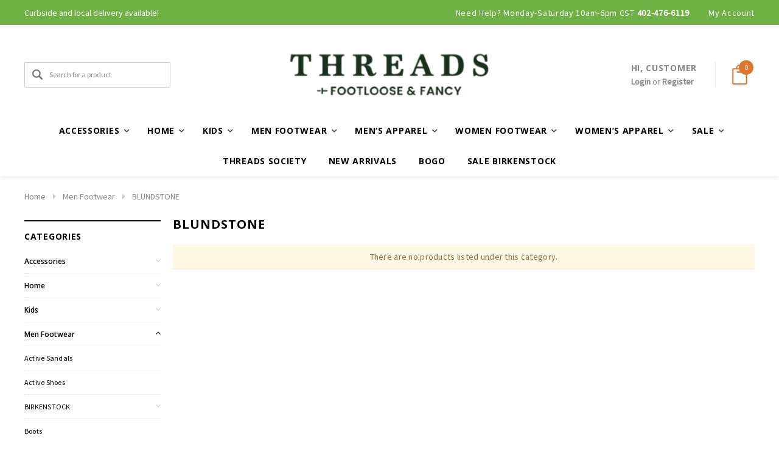

--- FILE ---
content_type: text/html; charset=UTF-8
request_url: https://www.footlooseandfancy.com/men-footwear/blundstone/?price_min=79&price_max=122&sort=featured
body_size: 36336
content:



<!DOCTYPE html>
<html class="no-js" lang="en">
    <head>
        <title>BLUNDSTONE</title>
        <link rel='canonical' href='https://www.footlooseandfancy.com/men-footwear/blundstone/' /><meta name='platform' content='bigcommerce.stencil' />
        
        
        <link href="https://cdn11.bigcommerce.com/r-b3140cccb8102e4622cf12a2e9243ed87147254a/img/bc_favicon.ico" rel="shortcut icon">
        <meta name="viewport" content="width=device-width, initial-scale=1, maximum-scale=1">
        <link data-stencil-stylesheet href="https://cdn11.bigcommerce.com/s-f8ihez6tx6/stencil/f0a60c00-5aa1-0138-d363-0242ac11000e/e/25bb18a0-f6d9-013d-7b8f-52d08ed7fa9f/css/theme-56eae2e0-c589-013e-7fd6-36015c9efdd8.css" rel="stylesheet">
        <!-- Start Tracking Code for analytics_facebook -->

<script>
!function(f,b,e,v,n,t,s){if(f.fbq)return;n=f.fbq=function(){n.callMethod?n.callMethod.apply(n,arguments):n.queue.push(arguments)};if(!f._fbq)f._fbq=n;n.push=n;n.loaded=!0;n.version='2.0';n.queue=[];t=b.createElement(e);t.async=!0;t.src=v;s=b.getElementsByTagName(e)[0];s.parentNode.insertBefore(t,s)}(window,document,'script','https://connect.facebook.net/en_US/fbevents.js');

fbq('set', 'autoConfig', 'false', '819827408842056');
fbq('dataProcessingOptions', ['LDU'], 0, 0);
fbq('init', '819827408842056', {"external_id":"87fb0975-9595-44c3-854d-a3f665fa32c6"});
fbq('set', 'agent', 'bigcommerce', '819827408842056');

function trackEvents() {
    var pathName = window.location.pathname;

    fbq('track', 'PageView', {}, "");

    // Search events start -- only fire if the shopper lands on the /search.php page
    if (pathName.indexOf('/search.php') === 0 && getUrlParameter('search_query')) {
        fbq('track', 'Search', {
            content_type: 'product_group',
            content_ids: [],
            search_string: getUrlParameter('search_query')
        });
    }
    // Search events end

    // Wishlist events start -- only fire if the shopper attempts to add an item to their wishlist
    if (pathName.indexOf('/wishlist.php') === 0 && getUrlParameter('added_product_id')) {
        fbq('track', 'AddToWishlist', {
            content_type: 'product_group',
            content_ids: []
        });
    }
    // Wishlist events end

    // Lead events start -- only fire if the shopper subscribes to newsletter
    if (pathName.indexOf('/subscribe.php') === 0 && getUrlParameter('result') === 'success') {
        fbq('track', 'Lead', {});
    }
    // Lead events end

    // Registration events start -- only fire if the shopper registers an account
    if (pathName.indexOf('/login.php') === 0 && getUrlParameter('action') === 'account_created') {
        fbq('track', 'CompleteRegistration', {}, "");
    }
    // Registration events end

    

    function getUrlParameter(name) {
        var cleanName = name.replace(/[\[]/, '\[').replace(/[\]]/, '\]');
        var regex = new RegExp('[\?&]' + cleanName + '=([^&#]*)');
        var results = regex.exec(window.location.search);
        return results === null ? '' : decodeURIComponent(results[1].replace(/\+/g, ' '));
    }
}

if (window.addEventListener) {
    window.addEventListener("load", trackEvents, false)
}
</script>
<noscript><img height="1" width="1" style="display:none" alt="null" src="https://www.facebook.com/tr?id=819827408842056&ev=PageView&noscript=1&a=plbigcommerce1.2&eid="/></noscript>

<!-- End Tracking Code for analytics_facebook -->

<!-- Start Tracking Code for analytics_siteverification -->

<meta name="facebook-domain-verification" content="6blqx6xpftqrlgy3f2i7wf9q1pevxu" />

<!-- End Tracking Code for analytics_siteverification -->

<!-- Start Tracking Code for analytics_visualwebsiteoptimizer -->

<script type="text/javascript">
	window.VWO = window.VWO || [];
	window.VWO.push(['track.goalConversion',1]);
</script>

<!-- End Tracking Code for analytics_visualwebsiteoptimizer -->


<script type="text/javascript" src="https://checkout-sdk.bigcommerce.com/v1/loader.js" defer ></script>
<script type="text/javascript">
fbq('track', 'ViewCategory', {"content_ids":[],"content_type":"product_group","content_category":"BLUNDSTONE"});
</script>
<script type="text/javascript">
var BCData = {};
</script>

<script nonce="">
(function () {
    var xmlHttp = new XMLHttpRequest();

    xmlHttp.open('POST', 'https://bes.gcp.data.bigcommerce.com/nobot');
    xmlHttp.setRequestHeader('Content-Type', 'application/json');
    xmlHttp.send('{"store_id":"1001054012","timezone_offset":"-6.0","timestamp":"2026-01-21T01:55:30.85674600Z","visit_id":"dd5b905f-255c-49fc-a89e-63a8c435f9ab","channel_id":1}');
})();
</script>

        

        
        
        
        
        <!-- snippet location htmlhead -->
    </head>
    <body class="page-type-category">
        <div id="st-container" class="st-container">
            <!-- content push wrapper -->
            <div class="st-pusher">
                <nav class="st-menu st-effect st-effect-1" id="mobile-categories">
                    <ul></ul>
                </nav>
                <nav class="st-menu st-effect st-effect-2" id="mobile-customer">
                    <ul>
                        <li class="login-register">
                                <div class="not-logged">
                                    <a href="/login.php">Login</a><a href="/login.php?action=create_account">Register</a>
                                </div>
                        </li>



                        <li><a href="/account.php">My Account</a></li>


                        <li class="mobile-call-us">Need Help? Monday-Saturday 10am-6pm CST <a href="tel:402-476-6119"><span>402-476-6119</span></a>
</li>
                    </ul>
                </nav>
                <!-- snippet location header -->
                <div class="icons-svg-sprite"><svg xmlns="http://www.w3.org/2000/svg">
   <defs>
      <path id="stumbleupon-path-1" d="M0,0.0749333333 L31.9250667,0.0749333333 L31.9250667,31.984 L0,31.984" /> </defs>
   <symbol viewBox="0 0 24 24" id="icon-add">
      <path d="M19 13h-6v6h-2v-6H5v-2h6V5h2v6h6v2z" />
   </symbol>
   <symbol viewBox="0 0 36 36" id="icon-arrow-down">
      <path d="M16.5 6v18.26l-8.38-8.38-2.12 2.12 12 12 12-12-2.12-2.12-8.38 8.38v-18.26h-3z" /> </symbol>
   <symbol viewBox="0 0 12 8" id="icon-chevron-down">
      <path d="M6 6.174l5.313-4.96.23-.214.457.427-.23.214-5.51 5.146L6.03 7 6 6.972 5.97 7l-.23-.214L.23 1.64 0 1.428.458 1l.23.214L6 6.174z" stroke-linecap="square" fill-rule="evenodd" />
   </symbol>
   <symbol viewBox="0 0 24 24" id="icon-chevron-left">
      <path d="M15.41 7.41L14 6l-6 6 6 6 1.41-1.41L10.83 12z" />
   </symbol>
   <symbol viewBox="0 0 24 24" id="icon-chevron-right">
      <path d="M10 6L8.59 7.41 13.17 12l-4.58 4.59L10 18l6-6z" />
   </symbol>
   <symbol viewBox="0 0 24 24" id="icon-close">
      <path d="M19 6.41L17.59 5 12 10.59 6.41 5 5 6.41 10.59 12 5 17.59 6.41 19 12 13.41 17.59 19 19 17.59 13.41 12z" />
   </symbol>
   <symbol viewBox="0 0 28 28" id="icon-envelope">
      <path d="M0 23.5v-12.406q0.688 0.766 1.578 1.359 5.656 3.844 7.766 5.391 0.891 0.656 1.445 1.023t1.477 0.75 1.719 0.383h0.031q0.797 0 1.719-0.383t1.477-0.75 1.445-1.023q2.656-1.922 7.781-5.391 0.891-0.609 1.563-1.359v12.406q0 1.031-0.734 1.766t-1.766 0.734h-23q-1.031 0-1.766-0.734t-0.734-1.766zM0 6.844q0-1.219 0.648-2.031t1.852-0.812h23q1.016 0 1.758 0.734t0.742 1.766q0 1.234-0.766 2.359t-1.906 1.922q-5.875 4.078-7.313 5.078-0.156 0.109-0.664 0.477t-0.844 0.594-0.812 0.508-0.898 0.422-0.781 0.141h-0.031q-0.359 0-0.781-0.141t-0.898-0.422-0.812-0.508-0.844-0.594-0.664-0.477q-1.422-1-4.094-2.852t-3.203-2.227q-0.969-0.656-1.828-1.805t-0.859-2.133z" /> </symbol>
   <symbol viewBox="0 0 96.124 96.123" id="icon-facebook">
      <path d="M72.089,0.02L59.624,0C45.62,0,36.57,9.285,36.57,23.656v10.907H24.037c-1.083,0-1.96,0.878-1.96,1.961v15.803   c0,1.083,0.878,1.96,1.96,1.96h12.533v39.876c0,1.083,0.877,1.96,1.96,1.96h16.352c1.083,0,1.96-0.878,1.96-1.96V54.287h14.654   c1.083,0,1.96-0.877,1.96-1.96l0.006-15.803c0-0.52-0.207-1.018-0.574-1.386c-0.367-0.368-0.867-0.575-1.387-0.575H56.842v-9.246   c0-4.444,1.059-6.7,6.848-6.7l8.397-0.003c1.082,0,1.959-0.878,1.959-1.96V1.98C74.046,0.899,73.17,0.022,72.089,0.02z" />
   </symbol>
   <symbol viewBox="0 0 32 32" id="icon-facebook2">
      <path d="M2.428 0.41c-0.936 0-1.695 0.753-1.695 1.682v27.112c0 0.929 0.759 1.682 1.695 1.682h14.709v-11.802h-4.002v-4.599h4.002v-3.392c0-3.936 2.423-6.080 5.961-6.080 1.695 0 3.152 0.125 3.576 0.181v4.114l-2.454 0.001c-1.924 0-2.297 0.907-2.297 2.239v2.937h4.59l-0.598 4.599h-3.992v11.802h7.826c0.936 0 1.695-0.753 1.695-1.682v-27.112c0-0.929-0.759-1.682-1.695-1.682h-27.321z" /> </symbol>
   <symbol viewBox="0 0 533.333 533.333" id="icon-google">
      <path d="M291.18,41.358c0,0-104.665,0-139.552,0c-62.562,0-121.443,47.399-121.443,102.303
        c0,56.107,42.647,101.388,106.296,101.388c4.426,0,8.727-0.088,12.938-0.392c-4.13,7.909-7.084,16.817-7.084,26.064
        c0,15.592,8.387,28.233,18.994,38.554c-8.014,0-15.751,0.232-24.194,0.232C59.645,309.508,0,358.863,0,410.041
        c0,50.406,65.386,81.934,142.882,81.934c88.346,0,137.139-50.127,137.139-100.535c0-40.417-11.925-64.621-48.795-90.695
        c-12.612-8.928-36.735-30.644-36.735-43.408c0-14.958,4.269-22.327,26.786-39.919c23.079-18.034,39.413-43.386,39.413-72.873
        c0-35.107-15.635-69.322-44.985-80.611h44.247L291.18,41.358z M242.438,382.742c1.107,4.673,1.71,9.483,1.71,14.39
        c0,40.729-26.246,72.559-101.549,72.559c-53.563,0-92.248-33.908-92.248-74.637c0-39.918,47.982-73.147,101.544-72.568
        c12.5,0.132,24.15,2.144,34.724,5.567C215.694,348.275,236.554,359.699,242.438,382.742z M156.676,230.825
        c-35.958-1.075-70.124-40.222-76.33-87.427c-6.207-47.222,17.901-83.355,53.848-82.287c35.942,1.081,70.124,38.966,76.332,86.176
        C216.728,194.506,192.616,231.901,156.676,230.825z M433.333,141.358v-100H400v100H300v33.333h100v100h33.334v-100h100v-33.333
        H433.333z" />
   </symbol>
   <symbol viewBox="0 0 32 32" id="icon-instagram">
      <path d="M25.522709,13.5369502 C25.7256898,14.3248434 25.8455558,15.1480745 25.8455558,15.9992932 C25.8455558,21.4379334 21.4376507,25.8455558 15.9998586,25.8455558 C10.5623493,25.8455558 6.15416148,21.4379334 6.15416148,15.9992932 C6.15416148,15.1480745 6.27459295,14.3248434 6.4775737,13.5369502 L3.6915357,13.5369502 L3.6915357,27.0764447 C3.6915357,27.7552145 4.24280653,28.3062027 4.92355534,28.3062027 L27.0764447,28.3062027 C27.7571935,28.3062027 28.3084643,27.7552145 28.3084643,27.0764447 L28.3084643,13.5369502 L25.522709,13.5369502 Z M27.0764447,3.6915357 L23.384909,3.6915357 C22.7050083,3.6915357 22.1543028,4.24280653 22.1543028,4.92214183 L22.1543028,8.61509104 C22.1543028,9.29442633 22.7050083,9.84569717 23.384909,9.84569717 L27.0764447,9.84569717 C27.7571935,9.84569717 28.3084643,9.29442633 28.3084643,8.61509104 L28.3084643,4.92214183 C28.3084643,4.24280653 27.7571935,3.6915357 27.0764447,3.6915357 Z M9.84597988,15.9992932 C9.84597988,19.3976659 12.6009206,22.1537374 15.9998586,22.1537374 C19.3987967,22.1537374 22.1543028,19.3976659 22.1543028,15.9992932 C22.1543028,12.6003551 19.3987967,9.84569717 15.9998586,9.84569717 C12.6009206,9.84569717 9.84597988,12.6003551 9.84597988,15.9992932 Z M3.6915357,31.9997173 C1.65296441,31.9997173 0,30.3461875 0,28.3062027 L0,3.6915357 C0,1.6526817 1.65296441,0 3.6915357,0 L28.3084643,0 C30.3473183,0 32,1.6526817 32,3.6915357 L32,28.3062027 C32,30.3461875 30.3473183,31.9997173 28.3084643,31.9997173 L3.6915357,31.9997173 Z" id="instagram-Imported-Layers" sketch:type="MSShapeGroup" /> </symbol>
   <symbol viewBox="0 0 24 24" id="icon-keyboard-arrow-down">
      <path d="M7.41 7.84L12 12.42l4.59-4.58L18 9.25l-6 6-6-6z" />
   </symbol>
   <symbol viewBox="0 0 24 24" id="icon-keyboard-arrow-up">
      <path d="M7.41 15.41L12 10.83l4.59 4.58L18 14l-6-6-6 6z" />
   </symbol>
   <symbol viewBox="0 0 32 32" id="icon-linkedin">
      <path d="M27.2684444,27.2675556 L22.5226667,27.2675556 L22.5226667,19.8408889 C22.5226667,18.0702222 22.4924444,15.792 20.0568889,15.792 C17.5866667,15.792 17.2097778,17.7217778 17.2097778,19.7146667 L17.2097778,27.2675556 L12.4693333,27.2675556 L12.4693333,11.9964444 L17.0186667,11.9964444 L17.0186667,14.0844444 L17.0844444,14.0844444 C17.7173333,12.8835556 19.2657778,11.6177778 21.5742222,11.6177778 C26.3804444,11.6177778 27.2684444,14.7795556 27.2684444,18.8924444 L27.2684444,27.2675556 L27.2684444,27.2675556 Z M7.11822222,9.91022222 C5.59377778,9.91022222 4.36444444,8.67733333 4.36444444,7.15733333 C4.36444444,5.63822222 5.59377778,4.40533333 7.11822222,4.40533333 C8.63644444,4.40533333 9.86844444,5.63822222 9.86844444,7.15733333 C9.86844444,8.67733333 8.63644444,9.91022222 7.11822222,9.91022222 L7.11822222,9.91022222 Z M4.74133333,11.9964444 L9.49244444,11.9964444 L9.49244444,27.2675556 L4.74133333,27.2675556 L4.74133333,11.9964444 Z M29.632,0 L2.36,0 C1.05777778,0 0,1.03288889 0,2.30755556 L0,29.6906667 C0,30.9653333 1.05777778,32 2.36,32 L29.632,32 C30.9368889,32 31.9991111,30.9653333 31.9991111,29.6906667 L31.9991111,2.30755556 C31.9991111,1.03288889 30.9368889,0 29.632,0 L29.632,0 Z" id="linkedin-Fill-4" /> </symbol>
   <symbol viewBox="0 0 70 32" id="icon-logo-american-express">
      <path d="M69.102 17.219l0.399 9.094c-0.688 0.313-3.285 1.688-4.26 1.688h-4.788v-0.656c-0.546 0.438-1.549 0.656-2.467 0.656h-15.053v-2.466c0-0.344-0.057-0.344-0.345-0.344h-0.257v2.81h-4.961v-2.924c-0.832 0.402-1.749 0.402-2.581 0.402h-0.544v2.523h-6.050l-1.434-1.656-1.577 1.656h-9.72v-10.781h9.892l1.405 1.663 1.548-1.663h6.652c0.775 0 2.037 0.115 2.581 0.66v-0.66h5.936c0.602 0 1.749 0.115 2.523 0.66v-0.66h8.946v0.66c0.516-0.43 1.433-0.66 2.265-0.66h4.988v0.66c0.546-0.372 1.32-0.66 2.323-0.66h4.578zM34.905 23.871c1.577 0 3.183-0.43 3.183-2.581 0-2.093-1.635-2.523-3.069-2.523h-5.878l-2.38 2.523-2.236-2.523h-7.427v7.67h7.312l2.351-2.509 2.266 2.509h3.556v-2.566h2.322zM46.001 23.556c-0.172-0.23-0.487-0.516-0.946-0.66 0.516-0.172 1.318-0.832 1.318-2.036 0-0.889-0.315-1.377-0.917-1.721-0.602-0.315-1.319-0.372-2.266-0.372h-4.215v7.67h1.864v-2.796h1.978c0.66 0 1.032 0.058 1.319 0.344 0.316 0.373 0.316 1.032 0.316 1.548v0.903h1.836v-1.477c0-0.688-0.058-1.032-0.288-1.405zM53.571 20.373v-1.605h-6.136v7.67h6.136v-1.563h-4.33v-1.549h4.244v-1.548h-4.244v-1.405h4.33zM58.245 26.438c1.864 0 2.926-0.759 2.926-2.393 0-0.774-0.23-1.262-0.545-1.664-0.459-0.372-1.119-0.602-2.151-0.602h-1.004c-0.258 0-0.487-0.057-0.717-0.115-0.201-0.086-0.373-0.258-0.373-0.545 0-0.258 0.058-0.43 0.287-0.602 0.143-0.115 0.373-0.115 0.717-0.115h3.383v-1.634h-3.671c-1.978 0-2.638 1.204-2.638 2.294 0 2.438 2.151 2.322 3.842 2.38 0.344 0 0.544 0.058 0.66 0.173 0.115 0.086 0.23 0.315 0.23 0.544 0 0.201-0.115 0.373-0.23 0.488-0.173 0.115-0.373 0.172-0.717 0.172h-3.555v1.62h3.555zM65.442 26.439c1.864 0 2.924-0.76 2.924-2.394 0-0.774-0.229-1.262-0.544-1.664-0.459-0.372-1.119-0.602-2.151-0.602h-1.003c-0.258 0-0.488-0.057-0.718-0.115-0.201-0.086-0.373-0.258-0.373-0.545 0-0.258 0.115-0.43 0.287-0.602 0.144-0.115 0.373-0.115 0.717-0.115h3.383v-1.634h-3.671c-1.921 0-2.638 1.204-2.638 2.294 0 2.438 2.151 2.322 3.842 2.38 0.344 0 0.544 0.058 0.66 0.174 0.115 0.086 0.229 0.315 0.229 0.544 0 0.201-0.114 0.373-0.229 0.488s-0.373 0.172-0.717 0.172h-3.556v1.62h3.556zM43.966 20.518c0.23 0.115 0.373 0.344 0.373 0.659 0 0.344-0.143 0.602-0.373 0.774-0.287 0.115-0.545 0.115-0.889 0.115l-2.237 0.058v-1.749h2.237c0.344 0 0.659 0 0.889 0.143zM36.108 8.646c-0.287 0.172-0.544 0.172-0.918 0.172h-2.265v-1.692h2.265c0.316 0 0.688 0 0.918 0.114 0.23 0.144 0.344 0.374 0.344 0.718 0 0.315-0.114 0.602-0.344 0.689zM50.789 6.839l1.262 3.039h-2.523zM30.775 25.792l-2.838-3.183 2.838-3.011v6.193zM35.019 20.373c0.66 0 1.090 0.258 1.090 0.918s-0.43 1.032-1.090 1.032h-2.437v-1.95h2.437zM5.773 9.878l1.291-3.039 1.262 3.039h-2.552zM18.905 20.372l4.616 0 2.036 2.237-2.093 2.265h-4.559v-1.549h4.071v-1.548h-4.071v-1.405zM19.077 13.376l-0.545 1.377h-3.24l-0.546-1.319v1.319h-6.222l-0.66-1.749h-1.577l-0.717 1.749h-5.572l2.389-5.649 2.237-5.104h4.789l0.659 1.262v-1.262h5.591l1.262 2.724 1.233-2.724h17.835c0.832 0 1.548 0.143 2.093 0.602v-0.602h4.903v0.602c0.803-0.459 1.864-0.602 3.068-0.602h7.082l0.66 1.262v-1.262h5.218l0.775 1.262v-1.262h5.103v10.753h-5.161l-1.003-1.635v1.635h-6.423l-0.717-1.749h-1.577l-0.717 1.749h-3.355c-1.318 0-2.294-0.316-2.954-0.659v0.659h-7.971v-2.466c0-0.344-0.057-0.402-0.286-0.402h-0.258v2.867h-15.398v-1.377zM43.363 6.409c-0.832 0.831-0.975 1.864-1.004 3.011 0 1.377 0.344 2.266 0.947 2.925 0.659 0.66 1.806 0.86 2.695 0.86h2.151l0.716-1.692h3.843l0.717 1.692h3.727v-5.763l3.47 5.763h2.638v-7.684h-1.892v5.333l-3.24-5.333h-2.839v7.254l-3.096-7.254h-2.724l-2.638 6.050h-0.832c-0.487 0-1.003-0.115-1.262-0.373-0.344-0.402-0.488-1.004-0.488-1.836 0-0.803 0.144-1.405 0.488-1.748 0.373-0.316 0.774-0.431 1.434-0.431h1.749v-1.663h-1.749c-1.262 0-2.265 0.286-2.81 0.889zM39.579 5.52v7.684h1.863v-7.684h-1.863zM31.12 5.52l-0 7.685h1.806v-2.781h1.979c0.66 0 1.090 0.057 1.376 0.315 0.316 0.401 0.258 1.061 0.258 1.491v0.975h1.892v-1.519c0-0.66-0.057-1.004-0.344-1.377-0.172-0.229-0.487-0.488-0.889-0.659 0.516-0.23 1.319-0.832 1.319-2.036 0-0.889-0.373-1.377-0.976-1.75-0.602-0.344-1.262-0.344-2.208-0.344h-4.215zM23.636 5.521v7.685h6.165v-1.577h-4.301v-1.549h4.244v-1.577h-4.244v-1.377h4.301v-1.606h-6.165zM16.124 13.205h1.577l2.695-6.021v6.021h1.864v-7.684h-3.011l-2.265 5.219-2.409-5.219h-2.953v7.254l-3.154-7.254h-2.724l-3.297 7.684h1.978l0.688-1.692h3.871l0.688 1.692h3.756v-6.021z" /> </symbol>
   <symbol viewBox="0 0 95 32" id="icon-logo-discover-old">
      <path d="M50.431 8.059c4.546 0 8.092 3.49 8.092 7.936 0 4.471-3.571 7.961-8.093 7.961-4.638 0-8.115-3.444-8.115-8.051 0-4.334 3.635-7.845 8.115-7.845zM4.362 8.345c4.811 0 8.168 3.133 8.168 7.64 0 2.247-1.028 4.422-2.761 5.864-1.461 1.214-3.126 1.761-5.429 1.761h-4.339v-15.265h4.362zM7.832 19.81c1.027-0.912 1.639-2.379 1.639-3.847 0-1.464-0.612-2.882-1.639-3.798-0.984-0.892-2.146-1.235-4.065-1.235h-0.797v10.096h0.797c1.919 0 3.127-0.367 4.065-1.216zM13.9 23.611v-15.265h2.965v15.265h-2.965zM24.123 14.201c3.378 1.238 4.379 2.338 4.379 4.764 0 2.952-2.166 5.015-5.247 5.015-2.261 0-3.904-0.896-5.271-2.907l1.914-1.856c0.685 1.328 1.825 2.036 3.24 2.036 1.325 0 2.308-0.915 2.308-2.152 0-0.641-0.298-1.189-0.891-1.578-0.297-0.187-0.889-0.46-2.054-0.87-2.784-1.010-3.742-2.085-3.742-4.192 0-2.493 2.055-4.371 4.745-4.371 1.667 0 3.196 0.571 4.473 1.696l-1.549 2.033c-0.778-0.867-1.508-1.233-2.398-1.233-1.28 0-2.213 0.732-2.213 1.694 0 0.821 0.525 1.258 2.307 1.921zM29.438 15.986c0-4.436 3.605-7.985 8.101-7.985 1.278 0 2.352 0.273 3.653 0.935v3.504c-1.233-1.213-2.308-1.717-3.72-1.717-2.787 0-4.976 2.313-4.976 5.241 0 3.092 2.123 5.267 5.112 5.267 1.347 0 2.397-0.48 3.585-1.671v3.504c-1.347 0.638-2.443 0.892-3.72 0.892-4.519 0-8.034-3.478-8.034-7.97zM65.239 18.601l4.11-10.254h3.216l-6.573 15.655h-1.596l-6.46-15.655h3.24zM73.914 23.612v-15.265h8.418v2.585h-5.453v3.388h5.244v2.585h-5.244v4.123h5.453v2.584h-8.418zM94.081 12.852c0 2.336-1.23 3.87-3.469 4.329l4.794 6.43h-3.651l-4.105-6.135h-0.388v6.135h-2.969v-15.265h4.404c3.425 0 5.384 1.645 5.384 4.506zM88.125 15.372c1.9 0 2.903-0.827 2.903-2.359 0-1.486-1.004-2.266-2.856-2.266h-0.911v4.626h0.863z" /> </symbol>
   <symbol viewBox="0 0 54 32" id="icon-logo-mastercard">
      <path d="M48.366 15.193c0.6 0 0.9 0.437 0.9 1.282 0 1.281-0.546 2.209-1.337 2.209-0.6 0-0.9-0.436-0.9-1.31 0-1.281 0.573-2.182 1.337-2.182zM38.276 18.275c0-0.655 0.491-1.009 1.472-1.009 0.109 0 0.191 0.027 0.382 0.027-0.027 0.982-0.545 1.636-1.227 1.636-0.382 0-0.628-0.245-0.628-0.655zM26.278 15.848c0 0.082-0 0.192-0 0.327h-1.909c0.164-0.763 0.545-1.173 1.091-1.173 0.518 0 0.818 0.3 0.818 0.845zM38.060 0.002c8.838 0 16.003 7.165 16.003 16.002s-7.165 15.999-16.003 15.999c-3.834 0-7.324-1.344-10.080-3.594 2.102-2.031 3.707-4.567 4.568-7.44h-1.33c-0.833 2.553-2.297 4.807-4.199 6.627-1.892-1.816-3.342-4.078-4.172-6.62h-1.33c0.858 2.856 2.435 5.401 4.521 7.432-2.749 2.219-6.223 3.594-10.036 3.594-8.837 0-16.002-7.163-16.002-15.999s7.164-16.001 16.002-16.001c3.814 0 7.287 1.377 10.036 3.603-2.087 2.023-3.664 4.568-4.521 7.424h1.33c0.83-2.542 2.28-4.804 4.172-6.607 1.903 1.808 3.367 4.060 4.199 6.614h1.33c-0.861-2.872-2.466-5.413-4.568-7.443 2.757-2.249 6.246-3.592 10.080-3.592zM7.217 20.213h1.691l1.336-8.044h-2.672l-1.637 4.99-0.082-4.99h-2.454l-1.336 8.044h1.582l1.037-6.135 0.136 6.135h1.173l2.209-6.189zM14.47 19.477l0.054-0.408 0.382-2.318c0.109-0.736 0.136-0.982 0.136-1.309 0-1.254-0.791-1.909-2.263-1.909-0.627 0-1.2 0.082-2.045 0.327l-0.246 1.473 0.163-0.028 0.246-0.081c0.382-0.109 0.928-0.164 1.418-0.164 0.79 0 1.091 0.164 1.091 0.6 0 0.109 0 0.191-0.055 0.409-0.273-0.027-0.518-0.054-0.709-0.054-1.909 0-2.999 0.927-2.999 2.536 0 1.064 0.627 1.773 1.554 1.773 0.791 0 1.364-0.246 1.8-0.791l-0.027 0.682h1.418l0.027-0.164 0.027-0.246zM17.988 16.314c-0.736-0.327-0.819-0.409-0.819-0.709 0-0.355 0.3-0.519 0.845-0.519 0.328 0 0.791 0.028 1.227 0.082l0.246-1.5c-0.436-0.082-1.118-0.137-1.5-0.137-1.909 0-2.59 1.009-2.563 2.208 0 0.818 0.382 1.391 1.282 1.828 0.709 0.327 0.818 0.436 0.818 0.709 0 0.409-0.3 0.6-0.982 0.6-0.518 0-0.982-0.082-1.527-0.245l-0.246 1.5 0.082 0.027 0.3 0.054c0.109 0.027 0.246 0.055 0.464 0.055 0.382 0.054 0.709 0.054 0.928 0.054 1.8 0 2.645-0.682 2.645-2.181 0-0.9-0.354-1.418-1.2-1.828zM21.75 18.741c-0.409 0-0.573-0.136-0.573-0.464 0-0.082 0-0.164 0.027-0.273l0.463-2.726h0.873l0.218-1.609h-0.873l0.191-0.982h-1.691l-0.737 4.472-0.082 0.518-0.109 0.654c-0.027 0.191-0.055 0.409-0.055 0.573 0 0.954 0.491 1.445 1.364 1.445 0.382 0 0.764-0.055 1.227-0.218l0.218-1.445c-0.109 0.054-0.273 0.054-0.464 0.054zM25.732 18.851c-0.982 0-1.5-0.381-1.5-1.145 0-0.055 0-0.109 0.027-0.191h3.382c0.163-0.682 0.218-1.145 0.218-1.636 0-1.446-0.9-2.373-2.318-2.373-1.718 0-2.973 1.663-2.973 3.899 0 1.936 0.982 2.945 2.89 2.945 0.628 0 1.173-0.082 1.773-0.273l0.273-1.636c-0.6 0.3-1.145 0.409-1.773 0.409zM31.158 15.524h0.109c0.164-0.79 0.382-1.363 0.655-1.881l-0.055-0.027h-0.164c-0.573 0-0.9 0.273-1.418 1.064l0.164-1.009h-1.554l-1.064 6.544h1.718c0.627-4.008 0.791-4.69 1.609-4.69zM36.122 20.133l0.3-1.827c-0.545 0.273-1.036 0.409-1.445 0.409-1.009 0-1.609-0.737-1.609-1.963 0-1.773 0.9-3.027 2.182-3.027 0.491 0 0.928 0.136 1.528 0.436l0.3-1.745c-0.163-0.054-0.218-0.082-0.436-0.163l-0.682-0.164c-0.218-0.054-0.491-0.082-0.791-0.082-2.263 0-3.845 2.018-3.845 4.88 0 2.155 1.146 3.491 3 3.491 0.463 0 0.872-0.082 1.5-0.246zM41.521 19.069l0.355-2.318c0.136-0.736 0.136-0.982 0.136-1.309 0-1.254-0.763-1.909-2.236-1.909-0.627 0-1.2 0.082-2.045 0.327l-0.246 1.473 0.164-0.028 0.218-0.081c0.382-0.109 0.955-0.164 1.446-0.164 0.791 0 1.091 0.164 1.091 0.6 0 0.109-0.027 0.191-0.082 0.409-0.246-0.027-0.491-0.054-0.682-0.054-1.909 0-3 0.927-3 2.536 0 1.064 0.627 1.773 1.555 1.773 0.791 0 1.363-0.246 1.8-0.791l-0.028 0.682h1.418v-0.164l0.027-0.246 0.054-0.327zM43.648 20.214c0.627-4.008 0.791-4.69 1.608-4.69h0.109c0.164-0.79 0.382-1.363 0.655-1.881l-0.055-0.027h-0.164c-0.572 0-0.9 0.273-1.418 1.064l0.164-1.009h-1.554l-1.037 6.544h1.691zM48.829 20.214l1.608 0 1.309-8.044h-1.691l-0.382 2.291c-0.464-0.6-0.955-0.9-1.637-0.9-1.5 0-2.782 1.854-2.782 4.035 0 1.636 0.818 2.7 2.073 2.7 0.627 0 1.118-0.218 1.582-0.709zM11.306 18.279c0-0.655 0.492-1.009 1.447-1.009 0.136 0 0.218 0.027 0.382 0.027-0.027 0.982-0.518 1.636-1.228 1.636-0.382 0-0.6-0.245-0.6-0.655z" /> </symbol>
   <symbol viewBox="0 0 57 32" id="icon-logo-paypal">
      <path d="M47.11 10.477c2.211-0.037 4.633 0.618 4.072 3.276l-1.369 6.263h-3.159l0.211-0.947c-1.72 1.712-6.038 1.821-5.335-2.111 0.491-2.294 2.878-3.023 6.423-3.023 0.246-1.020-0.457-1.274-1.65-1.238s-2.633 0.437-3.089 0.655l0.281-2.293c0.913-0.182 2.106-0.583 3.615-0.583zM47.32 16.885c0.069-0.291 0.106-0.547 0.176-0.838h-0.773c-0.596 0-1.579 0.146-1.931 0.765-0.456 0.728 0.177 1.348 0.878 1.311 0.807-0.037 1.474-0.401 1.65-1.238zM53.883 8h3.242l-2.646 12.016h-3.209zM39.142 8.037c1.689 0 3.729 1.274 3.131 4.077-0.528 2.476-2.498 3.933-4.89 3.933h-2.428l-0.879 3.969h-3.412l2.603-11.979h5.874zM39.037 12.114c0.211-0.911-0.317-1.638-1.197-1.638h-1.689l-0.704 3.277h1.583c0.88 0 1.795-0.728 2.006-1.638zM16.346 10.476c2.184-0.037 4.611 0.618 4.056 3.276l-1.352 6.262h-3.155l0.208-0.947c-1.664 1.712-5.929 1.821-5.235-2.111 0.486-2.294 2.844-3.023 6.345-3.023 0.208-1.020-0.485-1.274-1.664-1.238s-2.601 0.437-3.017 0.655l0.277-2.293c0.867-0.182 2.046-0.583 3.537-0.583zM16.589 16.885c0.035-0.291 0.104-0.547 0.173-0.838h-0.797c-0.555 0-1.525 0.146-1.872 0.765-0.451 0.728 0.138 1.348 0.832 1.311 0.797-0.037 1.491-0.401 1.664-1.238zM28.528 10.648l3.255-0-7.496 13.351h-3.528l2.306-3.925-1.289-9.426h3.156l0.508 5.579zM8.499 8.036c1.728 0 3.738 1.274 3.139 4.077-0.529 2.476-2.504 3.933-4.867 3.933h-2.468l-0.847 3.969h-3.456l2.609-11.979h5.89zM8.393 12.114c0.247-0.911-0.317-1.638-1.164-1.638h-1.693l-0.741 3.277h1.623c0.882 0 1.763-0.728 1.975-1.638z" /> </symbol>
   <symbol viewBox="0 0 49 32" id="icon-logo-visa">
      <path d="M14.059 10.283l4.24-0-6.302 15.472-4.236 0.003-3.259-12.329c2.318 0.952 4.379 3.022 5.219 5.275l0.42 2.148zM17.416 25.771l2.503-15.501h4.001l-2.503 15.501h-4.002zM31.992 16.494c2.31 1.106 3.375 2.444 3.362 4.211-0.032 3.217-2.765 5.295-6.97 5.295-1.796-0.020-3.526-0.394-4.459-0.826l0.56-3.469 0.515 0.246c1.316 0.579 2.167 0.814 3.769 0.814 1.151 0 2.385-0.476 2.396-1.514 0.007-0.679-0.517-1.165-2.077-1.924-1.518-0.74-3.53-1.983-3.505-4.211 0.024-3.012 2.809-5.116 6.765-5.116 1.55 0 2.795 0.339 3.586 0.651l-0.542 3.36-0.359-0.178c-0.74-0.314-1.687-0.617-2.995-0.595-1.568 0-2.293 0.689-2.293 1.333-0.010 0.728 0.848 1.204 2.246 1.923zM46.199 10.285l3.239 15.49h-3.714s-0.368-1.782-0.488-2.322c-0.583 0-4.667-0.008-5.125-0.008-0.156 0.42-0.841 2.331-0.841 2.331h-4.205l5.944-14.205c0.419-1.011 1.138-1.285 2.097-1.285h3.093zM41.263 20.274c0.781 0 2.698 0 3.322 0-0.159-0.775-0.927-4.474-0.927-4.474l-0.27-1.337c-0.202 0.581-0.554 1.52-0.531 1.479 0 0-1.262 3.441-1.594 4.332zM9.723 18.702c-1.648-4.573-5.284-6.991-9.723-8.109l0.053-0.322h6.453c0.87 0.034 1.573 0.326 1.815 1.308z" /> </symbol>
   <symbol viewBox="0 0 34 32" id="icon-pinterest">
      <path d="M1.356 15.647c0 6.24 3.781 11.6 9.192 13.957-0.043-1.064-0.008-2.341 0.267-3.499 0.295-1.237 1.976-8.303 1.976-8.303s-0.491-0.973-0.491-2.411c0-2.258 1.319-3.945 2.962-3.945 1.397 0 2.071 1.041 2.071 2.288 0 1.393-0.895 3.477-1.356 5.408-0.385 1.616 0.817 2.935 2.424 2.935 2.909 0 4.869-3.708 4.869-8.101 0-3.34-2.267-5.839-6.39-5.839-4.658 0-7.56 3.447-7.56 7.297 0 1.328 0.394 2.264 1.012 2.989 0.284 0.333 0.324 0.467 0.221 0.849-0.074 0.28-0.243 0.955-0.313 1.223-0.102 0.386-0.417 0.524-0.769 0.381-2.145-0.869-3.145-3.201-3.145-5.822 0-4.329 3.679-9.519 10.975-9.519 5.863 0 9.721 4.21 9.721 8.729 0 5.978-3.349 10.443-8.285 10.443-1.658 0-3.217-0.889-3.751-1.899 0 0-0.892 3.511-1.080 4.189-0.325 1.175-0.963 2.349-1.546 3.264 1.381 0.405 2.84 0.625 4.352 0.625 8.48 0 15.355-6.822 15.355-15.238s-6.876-15.238-15.355-15.238c-8.48 0-15.356 6.822-15.356 15.238z" /> </symbol>
   <symbol viewBox="0 0 26 28" id="icon-print">
      <path d="M0 21.5v-6.5q0-1.234 0.883-2.117t2.117-0.883h1v-8.5q0-0.625 0.438-1.062t1.062-0.438h10.5q0.625 0 1.375 0.313t1.188 0.75l2.375 2.375q0.438 0.438 0.75 1.188t0.313 1.375v4h1q1.234 0 2.117 0.883t0.883 2.117v6.5q0 0.203-0.148 0.352t-0.352 0.148h-3.5v2.5q0 0.625-0.438 1.062t-1.062 0.438h-15q-0.625 0-1.062-0.438t-0.438-1.062v-2.5h-3.5q-0.203 0-0.352-0.148t-0.148-0.352zM6 24h14v-4h-14v4zM6 14h14v-6h-2.5q-0.625 0-1.062-0.438t-0.438-1.062v-2.5h-10v10zM22 15q0 0.406 0.297 0.703t0.703 0.297 0.703-0.297 0.297-0.703-0.297-0.703-0.703-0.297-0.703 0.297-0.297 0.703z" /> </symbol>
   <symbol viewBox="0 0 24 24" id="icon-remove">
      <path d="M19 13H5v-2h14v2z" />
   </symbol>
   <symbol viewBox="0 0 32 32" id="icon-rss">
      <path d="M-0.465347858,2.01048219 C-0.465347858,2.01048219 28.7009958,0.574406533 31,31.3201126 L25.1092027,31.3201126 C25.1092027,31.3201126 26.2597741,8.90749482 -0.465347858,6.89506416 L-0.465347858,2.01048219 L-0.465347858,2.01048219 Z M-0.465347858,12.2127144 C-0.465347858,12.2127144 16.6328276,11.6363594 19.9369779,31.3201126 L14.0472499,31.3201126 C14.0472499,31.3201126 13.3297467,19.6839434 -0.465347858,17.0940884 L-0.465347858,12.2127144 L-0.465347858,12.2127144 Z M2.73614917,25.0304648 C4.79776783,25.0304648 6.47229834,26.7007181 6.47229834,28.766614 C6.47229834,30.8282326 4.79776783,32.5016938 2.73614917,32.5016938 C0.6723919,32.5016938 -1,30.8293019 -1,28.766614 C-1,26.7017874 0.6723919,25.0304648 2.73614917,25.0304648 Z" id="rss-Shape" /> </symbol>
   <symbol viewBox="0 0 19.481 19.481" id="icon-star">
      <path d="m10.201,.758l2.478,5.865 6.344,.545c0.44,0.038 0.619,0.587 0.285,0.876l-4.812,4.169 1.442,6.202c0.1,0.431-0.367,0.77-0.745,0.541l-5.452-3.288-5.452,3.288c-0.379,0.228-0.845-0.111-0.745-0.541l1.442-6.202-4.813-4.17c-0.334-0.289-0.156-0.838 0.285-0.876l6.344-.545 2.478-5.864c0.172-0.408 0.749-0.408 0.921,0z" /> </symbol>
   <symbol viewBox="0 0 32 32" id="icon-stumbleupon">
      <mask id="stumbleupon-mask-2" sketch:name="Clip 2">
         <use xlink:href="#stumbleupon-path-1" /> </mask>
      <path d="M31.9250667,16.0373333 C31.9250667,24.8533333 24.7784,32 15.9624,32 C7.14666667,32 0,24.8533333 0,16.0373333 C0,7.2216 7.14666667,0.0749333333 15.9624,0.0749333333 C24.7784,0.0749333333 31.9250667,7.2216 31.9250667,16.0373333 Z M21.9205547,16.3600826 L21.9205547,18.9857015 C21.9205547,19.5214765 21.494073,19.9558236 20.968,19.9558236 C20.441927,19.9558236 20.0154453,19.5214765 20.0154453,18.9857015 L20.0154453,16.4101275 L18.1823358,16.9675798 L16.9525547,16.3839008 L16.9525547,18.9383327 C16.9717372,21.1844666 18.7659562,23 20.976146,23 C23.1984234,23 25,21.1651979 25,18.9019364 L25,16.3600826 L21.9205547,16.3600826 Z M16.9525547,14.2429415 L18.1823358,14.8266205 L20.0154453,14.2691683 L20.0154453,12.9736203 C19.9505401,10.7684323 18.1810219,9 16,9 C13.8268613,9 12.0618102,10.7555866 11.9845547,12.9492669 L11.9845547,18.8684839 C11.9845547,19.404259 11.558073,19.8386061 11.032,19.8386061 C10.505927,19.8386061 10.0794453,19.404259 10.0794453,18.8684839 L10.0794453,16.3600826 L7,16.3600826 L7,18.9019364 C7,21.1651979 8.80131387,23 11.0235912,23 C13.2264234,23 15.0119708,21.1965095 15.0429781,18.9608128 L15.0474453,13.114656 C15.0474453,12.578881 15.473927,12.1445339 16,12.1445339 C16.526073,12.1445339 16.9525547,12.578881 16.9525547,13.114656 L16.9525547,14.2429415 Z" id="stumbleupon-Fill-1" sketch:type="MSShapeGroup" mask="url(#stumbleupon-mask-2)" /> </symbol>
   <symbol viewBox="0 0 32 32" id="icon-tumblr">
      <path d="M23.852762,25.5589268 C23.2579209,25.8427189 22.1195458,26.089634 21.2697728,26.1120809 C18.7092304,26.1810247 18.2121934,24.3131275 18.1897466,22.9566974 L18.1897466,12.9951133 L24.6159544,12.9951133 L24.6159544,8.15140729 L18.2137967,8.15140729 L18.2137967,0 L13.5256152,0 C13.4486546,0 13.3139736,0.0673405008 13.2963368,0.238898443 C13.0221648,2.73370367 11.8533261,7.11243957 7,8.86168924 L7,12.9951133 L10.2387574,12.9951133 L10.2387574,23.4521311 C10.2387574,27.0307977 12.8794671,32.1166089 19.8508122,31.9979613 C22.2013164,31.9578777 24.8131658,30.9718204 25.3919735,30.1236507 L23.852762,25.5589268" /> </symbol>
   <symbol viewBox="0 0 43 32" id="icon-twitter">
      <path d="M36.575 5.229c1.756-0.952 3.105-2.46 3.74-4.257-1.644 0.882-3.464 1.522-5.402 1.867-1.551-1.495-3.762-2.429-6.209-2.429-4.697 0-8.506 3.445-8.506 7.694 0 0.603 0.075 1.19 0.22 1.753-7.069-0.321-13.337-3.384-17.532-8.039-0.732 1.136-1.152 2.458-1.152 3.868 0 2.669 1.502 5.024 3.784 6.404-1.394-0.040-2.706-0.386-3.853-0.962-0.001 0.032-0.001 0.064-0.001 0.097 0 3.728 2.932 6.837 6.823 7.544-0.714 0.176-1.465 0.27-2.241 0.27-0.548 0-1.081-0.048-1.6-0.138 1.083 3.057 4.224 5.281 7.946 5.343-2.911 2.064-6.579 3.294-10.564 3.294-0.687 0-1.364-0.036-2.029-0.108 3.764 2.183 8.235 3.457 13.039 3.457 15.646 0 24.202-11.724 24.202-21.891 0-0.334-0.008-0.665-0.025-0.995 1.662-1.085 3.104-2.439 4.244-3.982-1.525 0.612-3.165 1.025-4.885 1.211z" /> </symbol>
   <symbol viewBox="0 0 32 32" id="icon-youtube">
      <path d="M31.6634051,8.8527593 C31.6634051,8.8527593 31.3509198,6.64879843 30.3919217,5.67824658 C29.1757339,4.40441487 27.8125088,4.39809002 27.1873503,4.32353816 C22.7118278,4 15.9983092,4 15.9983092,4 L15.984407,4 C15.984407,4 9.27104501,4 4.79536595,4.32353816 C4.17017613,4.39809002 2.80745205,4.40441487 1.59082583,5.67824658 C0.631890411,6.64879843 0.319843444,8.8527593 0.319843444,8.8527593 C0.319843444,8.8527593 0,11.4409393 0,14.0290881 L0,16.4554834 C0,19.0436008 0.319843444,21.6317495 0.319843444,21.6317495 C0.319843444,21.6317495 0.631890411,23.8357417 1.59082583,24.8062935 C2.80745205,26.0801566 4.40557339,26.0398591 5.11736986,26.1733699 C7.67602348,26.4187241 15.9913894,26.4946536 15.9913894,26.4946536 C15.9913894,26.4946536 22.7118278,26.4845401 27.1873503,26.1610333 C27.8125088,26.0864501 29.1757339,26.0801566 30.3919217,24.8062935 C31.3509198,23.8357417 31.6634051,21.6317495 31.6634051,21.6317495 C31.6634051,21.6317495 31.9827789,19.0436008 31.9827789,16.4554834 L31.9827789,14.0290881 C31.9827789,11.4409393 31.6634051,8.8527593 31.6634051,8.8527593 Z M12.6895342,19.39582 L12.6880626,10.4095186 L21.3299413,14.9183249 L12.6895342,19.39582 Z" id="youtube-Imported-Layers" /> </symbol>
   <symbol viewBox="0 0 302 302" id="icon-trigger-bars">
      <rect y="36" width="302" height="30" />
      <rect y="236" width="302" height="30" />
      <rect y="136" width="302" height="30" />
   </symbol>
   <symbol id="shopping-bag" viewBox="0 0 24 24">
      <path d="M12,1.515c-2.477,0-4.492,2.015-4.492,4.492v0.962H4.282c-0.267,0-0.483,0.216-0.483,0.483v14.55  c0,0.267,0.216,0.483,0.483,0.483h15.436c0.267,0,0.483-0.216,0.483-0.483V7.452c0-0.267-0.216-0.483-0.483-0.483h-3.226V6.007  C16.491,3.53,14.477,1.515,12,1.515z M8.475,6.007c0-1.944,1.581-3.525,3.525-3.525c1.943,0,3.525,1.581,3.525,3.525v0.962h-7.05  V6.007z M19.234,7.936v13.583H4.766V7.936h2.743v1.836c0,0.267,0.216,0.483,0.483,0.483c0.267,0,0.483-0.216,0.483-0.483V7.936h7.05  v1.836c0,0.267,0.216,0.483,0.483,0.483s0.483-0.216,0.483-0.483V7.936H19.234z" />
   </symbol>
   <symbol xmlns="http://www.w3.org/2000/svg" id="shopping-bag-plus" viewBox="0 0 24 24">
      <defs>
         <style>
         .cls-1 {
            fill: none;
            stroke: #fff;
            stroke-linecap: round;
            stroke-miterlimit: 10;
         }
         </style>
      </defs>
      <path d="M12,1.515c-2.477,0-4.492,2.015-4.492,4.492v0.962H4.282c-0.267,0-0.483,0.216-0.483,0.483v14.55  c0,0.267,0.216,0.483,0.483,0.483h15.436c0.267,0,0.483-0.216,0.483-0.483V7.452c0-0.267-0.216-0.483-0.483-0.483h-3.226V6.007  C16.491,3.53,14.477,1.515,12,1.515z M8.475,6.007c0-1.944,1.581-3.525,3.525-3.525c1.943,0,3.525,1.581,3.525,3.525v0.962h-7.05  V6.007z M19.234,7.936v13.583H4.766V7.936h2.743v1.836c0,0.267,0.216,0.483,0.483,0.483c0.267,0,0.483-0.216,0.483-0.483V7.936h7.05  v1.836c0,0.267,0.216,0.483,0.483,0.483s0.483-0.216,0.483-0.483V7.936H19.234z"></path>
      <line class="cls-1" x1="16" y1="14.73" x2="8" y2="14.73" />
      <line class="cls-1" x1="12" y1="10.73" x2="12" y2="18.73" />
   </symbol>
   <symbol id="google-wallet" xmlns="http://www.w3.org/2000/svg" width="250" height="77" viewBox="0 32.251 180.001 55.499">
      <g fill="#919191">
         <path d="M129.549 65.911c-.255.139-.518.308-.781.424-.779.358-1.576.451-2.289.451-.76 0-1.938-.05-3.146-.919-1.676-1.188-2.409-3.217-2.409-4.994 0-3.666 2.983-5.462 5.412-5.462.854 0 1.729.214 2.433.663 1.186.778 1.49 1.798 1.66 2.342l-5.557 2.244-1.816.148c.588 2.994 2.619 4.745 4.863 4.745 1.208 0 2.08-.423 2.885-.825l-1.255 1.183m-2.218-7.046c.444-.165.685-.307.685-.642 0-.944-1.066-2.034-2.342-2.034-.943 0-2.719.736-2.719 3.292 0 .399.047.827.072 1.25l4.304-1.866" />
         <path d="M120.355 66.429h-4.185c.546-.704.638-.78.638-1.245V61.33c0-1.846.025-4.474.102-6.932.018-1.208.111-2.72.133-3.808h-1.838l1.771-.854h3.381c-.733.428-.969.571-1.063 1.399-.188 1.819-.212 4.703-.212 8.063v5.458c0 .921.166 1.067.945 1.131.4.055.804.08 1.205.124l-.877.518" />
         <path d="M112.604 56.569c.545.45 1.676 1.398 1.676 3.196 0 1.747-.992 2.575-1.983 3.357-.308.303-.666.639-.666 1.16 0 .515.358.8.615 1.011l.854.663c1.039.878 1.983 1.679 1.983 3.31 0 2.226-2.149 4.467-6.218 4.467-3.424 0-5.08-1.625-5.08-3.377 0-.851.425-2.059 1.82-2.887 1.465-.896 3.451-1.02 4.512-1.087-.328-.426-.706-.87-.706-1.604 0-.407.116-.637.237-.926-.262.024-.52.047-.754.047-2.51 0-3.924-1.866-3.924-3.711 0-1.086.492-2.296 1.506-3.169 1.353-1.112 2.959-1.3 4.234-1.3h4.869l-1.514.851h-1.461m-1.682 10.496c-.188-.021-.305-.021-.542-.021-.213 0-1.485.047-2.481.379-.52.188-2.035.754-2.035 2.436 0 1.675 1.634 2.884 4.16 2.884 2.271 0 3.479-1.091 3.479-2.552-.001-1.208-.784-1.846-2.581-3.126m.689-4.487c.541-.546.59-1.3.59-1.728 0-1.697-1.016-4.354-2.977-4.354-.619 0-1.279.31-1.656.78-.404.499-.521 1.14-.521 1.753 0 1.584.921 4.209 2.955 4.209.594.001 1.228-.286 1.609-.66M97.975 66.734c-3.759 0-5.771-2.928-5.771-5.574 0-3.103 2.53-5.75 6.123-5.75 3.476 0 5.649 2.719 5.649 5.581.003 2.793-2.149 5.743-6.001 5.743m2.955-1.916c.563-.754.707-1.695.707-2.619 0-2.079-.994-6.053-3.923-6.053a3.33 3.33 0 0 0-2.13.799c-.919.831-1.086 1.875-1.086 2.891 0 2.342 1.16 6.191 4.018 6.191.923 0 1.869-.45 2.414-1.209M85.396 66.734c-3.758 0-5.768-2.928-5.768-5.574 0-3.103 2.527-5.75 6.123-5.75 3.474 0 5.649 2.719 5.649 5.581 0 2.793-2.153 5.743-6.004 5.743m2.953-1.916c.567-.754.71-1.695.71-2.619 0-2.079-.993-6.053-3.923-6.053-.78 0-1.562.309-2.128.799-.924.831-1.091 1.875-1.091 2.891 0 2.342 1.162 6.191 4.022 6.191.922 0 1.866-.45 2.41-1.209M78.103 65.913l-3.171.729c-1.286.197-2.439.379-3.657.379-6.115 0-8.443-4.502-8.443-8.022 0-4.302 3.304-8.292 8.956-8.292 1.194 0 2.347.177 3.387.468 1.664.464 2.44 1.037 2.93 1.371l-1.841 1.75-.775.179.553-.885c-.753-.735-2.126-2.087-4.744-2.087-3.497 0-6.136 2.664-6.136 6.539 0 4.17 3.015 8.094 7.843 8.094 1.42 0 2.153-.288 2.814-.559v-3.566l-3.346.181 1.773-.954h4.698l-.577.555c-.154.131-.177.177-.221.354-.021.199-.041.842-.041 1.062v2.707M139.711 66.429h-1.682l-2.452-10.707h1.323l2.014 9.602 2.102-9.602h1.705l2.123 9.602 1.967-9.602h1.304l-2.429 10.707h-1.684l-2.123-9.557-2.168 9.557M155.926 58.998c0-1.748-.773-2.412-2.543-2.412-1.367 0-2.191.753-2.388 1.99l-1.194-.175c.24-1.749 1.613-2.92 3.627-2.92 2.368 0 3.691 1.016 3.691 3.383v5.464c0 .929.066 1.568.201 2.102h-1.24c-.109-.287-.154-.82-.154-1.127-.507.748-1.701 1.371-2.826 1.371-1.975 0-3.521-1.199-3.521-3.583 0-2.192 1.571-3.407 3.804-3.407 1.086 0 1.971.198 2.543.465v-1.151m0 2.299c-.598-.289-1.434-.529-2.562-.529-1.506 0-2.567.75-2.567 2.322 0 1.657.992 2.454 2.365 2.454 1.216 0 2.321-.885 2.765-1.836v-2.411M159.559 51.166h1.213v15.263h-1.213zM163.361 51.166h1.219v15.263h-1.219zM170.619 65.521c1.307 0 2.257-.774 2.496-2.787l1.238.178c-.309 2.586-1.793 3.761-3.734 3.761-2.549 0-4.049-1.86-4.049-5.686 0-3.429 1.281-5.506 3.916-5.506 2.765 0 3.867 2.297 3.867 5.417v.398h-6.521c-.001 2.942 1.102 4.225 2.787 4.225m2.436-5.33v-.043c-.07-1.992-.867-3.541-2.566-3.541-1.662 0-2.566 1.394-2.656 3.584h5.222M180.001 66.362c-.269.108-.756.196-1.284.196-1.594 0-2.104-.793-2.104-2.32v-7.409h-1.393v-1.107h1.393v-3.45l1.242-.487v3.937h2.146v1.107h-2.144v7.255c0 1.016.193 1.307 1.059 1.307.42 0 .795-.089 1.085-.244v1.215" />
      </g>
      <path d="M20.222 57.161c-3.154-4.349-7.544-8.158-12.519-10.821a5.23 5.23 0 0 0-7.085 2.144 5.24 5.24 0 0 0 2.145 7.084c7.676 4.107 12.629 11.941 13.209 20.995v-.021a5.458 5.458 0 0 1 .542-2.937c.062-.129.135-.269.228-.42a25.258 25.258 0 0 0 3.661-13.125c0-.973-.07-1.939-.181-2.899" fill="#919191" />
      <path d="M50.609 47.31a56.782 56.782 0 0 0-4.084-11.759 5.818 5.818 0 0 0-5.229-3.3c-.861 0-1.697.188-2.48.562-2.879 1.37-4.107 4.838-2.737 7.71 2.938 6.195 4.39 12.739 4.39 19.538 0 6.796-1.46 13.335-4.341 19.429-.043.091-.547 1.169-.547 2.416a6.03 6.03 0 0 0 .147 1.343 5.755 5.755 0 0 0 3.158 3.944 5.74 5.74 0 0 0 2.469.557 5.819 5.819 0 0 0 5.071-3.002c1.154-2.164 2.32-5.014 3.337-8.676.319-1.103.589-2.139.841-3.26a57.41 57.41 0 0 0 1.434-12.751 57.968 57.968 0 0 0-1.429-12.751" fill="#919191" />
      <path d="M26.183 41.255a5.49 5.49 0 0 0-.337-.484 5.515 5.515 0 0 0-4.347-2.168c-.884 0-1.337.109-1.972.363-.653.259-1.344.615-1.969 1.275a5.746 5.746 0 0 0-1.254 2.02c-.524 1.396-.462 3.232.453 4.702 1.921 3.087 3.051 6.591 3.466 10.198.111.96.179 1.927.179 2.901 0 4.642-1.265 9.181-3.661 13.124a5.473 5.473 0 0 0-.768 3.369 5.505 5.505 0 0 0 2.617 4.202c.398.238.821.421 1.259.554a5.475 5.475 0 0 0 6.311-2.406 36.253 36.253 0 0 0 5.257-18.843 36.317 36.317 0 0 0-5.234-18.807" fill="#919191" />
      <path d="M36.126 79.491c2.882-6.095 4.342-12.634 4.342-19.431 0-2.337-.159-4.04-.281-5.121-3.788-6.059-9.28-11.475-15.712-15.439.004.001.149.099.16.105.444.319.82.657 1.212 1.164a5.8 5.8 0 0 1 .337.485 36.313 36.313 0 0 1 5.234 18.805c0 .792-.026 1.585-.076 2.373 2.748 5.227 4.246 11.17 4.246 17.401 0 .493.009 1.293-.004 1.875a6.19 6.19 0 0 1 .425-1.944c.037-.092.074-.185.117-.273" fill="#919191" />
   </symbol>
   <symbol id="icon-logo-american-express-square" xmlns="http://www.w3.org/2000/svg" width="50" height="50" viewBox="0 0 192.756 192.756">
      <g fill-rule="evenodd" clip-rule="evenodd">
         <path fill="#fff" d="M0 0h192.756v192.756H0V0z" />
         <path d="M8.484 177.699h-.551c0-.275-.138-.689-.138-.828 0-.137 0-.412-.414-.412h-.828v1.24h-.414v-2.896h1.242c.552 0 .965.139.965.689 0 .414-.138.553-.275.689.138.139.275.277.275.553v.551c0 .139 0 .139.138.139v.275zm-.551-2.068c0-.414-.276-.414-.414-.414h-.966v.828h.828c.276 0 .552-.139.552-.414zm2.345.551c0-1.654-1.379-3.035-3.173-3.035-1.655 0-3.035 1.381-3.035 3.035 0 1.793 1.38 3.174 3.035 3.174 1.793-.001 3.173-1.381 3.173-3.174zm-.414 0c0 1.518-1.241 2.621-2.759 2.621s-2.621-1.104-2.621-2.621c0-1.379 1.104-2.621 2.621-2.621s2.759 1.242 2.759 2.621zM179.818 120.451c0 4.139-2.621 6.068-7.312 6.068h-8.965v-4.139h8.965c.828 0 1.518-.137 1.795-.412.275-.277.551-.691.551-1.242 0-.553-.275-1.104-.551-1.379-.277-.277-.828-.414-1.656-.414-4.275-.139-9.656.137-9.656-5.932 0-2.76 1.793-5.795 6.621-5.795h9.242v4.139h-8.553c-.826 0-1.379 0-1.793.275-.414.414-.689.828-.689 1.518s.414 1.104.965 1.381c.553.137 1.105.275 1.795.275h2.482c2.621 0 4.277.551 5.381 1.518.826.965 1.378 2.208 1.378 4.139zm-19.451-4.139c-1.104-.967-2.76-1.518-5.381-1.518h-2.482c-.689 0-1.242-.139-1.793-.275-.553-.277-.965-.691-.965-1.381s.137-1.104.689-1.518c.414-.275.965-.275 1.793-.275h8.553v-4.139h-9.242c-4.967 0-6.623 3.035-6.623 5.795 0 6.068 5.381 5.793 9.658 5.932.826 0 1.379.137 1.654.414.275.275.553.826.553 1.379 0 .551-.277.965-.553 1.242-.414.275-.965.412-1.793.412h-8.967v4.139h8.967c4.689 0 7.311-1.93 7.311-6.068 0-1.931-.551-3.174-1.379-4.139zm-17.658 6.208h-10.896v-3.863h10.621v-3.861h-10.621v-3.588h10.896v-4H127.26v19.312h15.449v-4zm-20.416-14.346c-1.518-.828-3.311-.967-5.656-.967h-10.621v19.312h4.689v-7.035h4.967c1.654 0 2.621.139 3.311.828.828.965.828 2.621.828 3.863v2.344h4.551v-3.725c0-1.793-.137-2.621-.689-3.586-.414-.553-1.24-1.242-2.344-1.656 1.24-.412 3.311-2.068 3.311-5.104-.001-2.206-.829-3.448-2.347-4.274zm-26.21-.967H81.322l-5.932 6.346-5.656-6.346H51.111v19.312h18.348l5.932-6.346 5.656 6.346h8.967v-6.482h5.794c4 0 8.002-1.104 8.002-6.484-.001-5.242-4.14-6.346-7.727-6.346zm22.485 8.002c-.689.275-1.379.275-2.207.275l-5.656.139v-4.416h5.656c.828 0 1.656 0 2.207.414.553.277.965.828.965 1.656s-.412 1.518-.965 1.932zm-22.485.965h-6.07v-4.967h6.07c1.656 0 2.759.691 2.759 2.346 0 1.656-1.104 2.621-2.759 2.621zm-17.796.689l7.173-7.586v15.588l-7.173-8.002zm-11.174 5.657h-11.45v-3.863h10.208v-3.861H55.663v-3.588h11.588l5.104 5.656-5.242 5.656zm99.875-29.246h-6.621l-8.691-14.485v14.485h-9.379l-1.795-4.277h-9.656l-1.793 4.277h-5.381c-2.207 0-5.104-.552-6.758-2.208-1.518-1.655-2.346-3.862-2.346-7.311 0-2.897.414-5.518 2.482-7.587 1.379-1.518 3.863-2.207 7.035-2.207h4.414V78.1h-4.414c-1.654 0-2.621.276-3.586 1.104-.828.828-1.242 2.345-1.242 4.414s.414 3.587 1.242 4.553c.689.689 1.932.965 3.172.965h2.07l6.621-15.174h6.898l7.725 18.209v-18.21h7.174l8.139 13.381V73.961h4.689v19.313h.001zm-54.765-19.313h-4.689v19.313h4.689V73.961zm-9.795.828c-1.518-.828-3.172-.828-5.517-.828H86.288v19.313h4.552v-7.036h4.966c1.656 0 2.76.138 3.449.828.828.966.689 2.622.689 3.725v2.483h4.689v-3.863c0-1.655-.137-2.483-.826-3.449-.414-.552-1.242-1.242-2.207-1.655 1.24-.552 3.311-2.069 3.311-5.104.001-2.207-.966-3.449-2.483-4.414zM82.977 89.274h-10.76v-3.863h10.622v-4H72.217v-3.449h10.76v-4h-15.45v19.313h15.45v-4.001zM64.078 73.961h-7.587l-5.656 13.105-6.07-13.105h-7.449V92.17l-7.863-18.209h-6.897l-8.277 19.313h4.966l1.793-4.277h9.656l1.793 4.277h9.381V78.1l6.759 15.174h4l6.76-15.174v15.174h4.69V73.961h.001zm74.77 10.898l-3.174-7.587-3.172 7.587h6.346zm-40.006-3.034c-.689.414-1.379.414-2.345.414H90.84v-4.276h5.656c.828 0 1.792 0 2.345.276.551.414.828.966.828 1.793s-.276 1.516-.827 1.793zm-76.149 3.034l3.173-7.587 3.173 7.587h-6.346zm156.022-71.458H14.14v69.527l5.656-12.829h12.001l1.656 3.173v-3.173h14.071l3.173 6.897 3.035-6.897h44.834c2.068 0 3.861.414 5.242 1.517v-1.517h12.277v1.517c2.068-1.104 4.689-1.517 7.725-1.517h17.795l1.656 3.173v-3.173h13.105l1.932 3.173v-3.173h12.828v27.038H158.16l-2.482-4.138v4.138h-16.141l-1.793-4.414h-4.002l-1.793 4.414h-8.414c-3.311 0-5.795-.828-7.449-1.655v1.655H96.083v-6.208c0-.828-.138-.966-.69-.966h-.689v7.173H56.077v-3.449l-1.379 3.449h-8.139l-1.379-3.311v3.311H29.591l-1.655-4.414h-4.001l-1.793 4.414H14.14v81.529h164.575V129.14c-1.793.828-4.277 1.242-6.76 1.242h-12.002v-1.656c-1.379 1.105-3.863 1.656-6.207 1.656h-37.799v-6.207c0-.828-.137-.828-.828-.828h-.689v7.035h-12.416v-7.311c-2.068.965-4.414.965-6.483.965h-1.38v6.346H78.977l-3.586-4.139-4 4.139H46.972v-27.037h24.831l3.587 4.137 3.863-4.137h16.692c1.93 0 5.104.275 6.483 1.654v-1.654h14.898c1.518 0 4.416.275 6.346 1.654v-1.654h22.486V105c1.242-1.104 3.588-1.654 5.656-1.654h12.553V105c1.381-.965 3.311-1.654 5.795-1.654h8.553V13.401z" fill="#919191" />
      </g>
   </symbol>
   <symbol id="icon-logo-maestro" xmlns="http://www.w3.org/2000/svg" width="50" height="50" viewBox="0 0 192.756 192.756">
      <path d="M96.378 138.172a56.433 56.433 0 0 0 18.399-41.793 56.43 56.43 0 0 0-18.399-41.793c-9.934-9.068-23.112-14.594-37.573-14.594-30.911 0-55.971 25.245-55.971 56.387 0 31.141 25.06 56.387 55.971 56.387 14.461 0 27.64-5.526 37.573-14.594z" fill="#919191" />
      <path d="M133.951 39.992c-14.461 0-27.641 5.526-37.573 14.594a56.75 56.75 0 0 0-5.651 5.97h11.298a56.574 56.574 0 0 1 4.27 5.971H86.46a56.654 56.654 0 0 0-3.227 5.971h26.284a56.28 56.28 0 0 1 2.375 5.97H80.863a56.329 56.329 0 0 0-1.625 5.97h34.28a57.002 57.002 0 0 1 1.26 11.941c0 6.26-1.016 12.283-2.885 17.91h-31.03a55.928 55.928 0 0 0 2.37 5.971h26.284a56.442 56.442 0 0 1-3.223 5.971H86.46a56.58 56.58 0 0 0 4.266 5.971h11.299a56.42 56.42 0 0 1-5.647 5.971c9.932 9.068 23.112 14.594 37.573 14.594 30.91 0 55.971-25.246 55.971-56.387 0-31.143-25.061-56.388-55.971-56.388z" fill="#919191" />
      <path d="M182.469 127.811c0-1.006.809-1.822 1.809-1.822.998 0 1.807.816 1.807 1.822 0 1.004-.809 1.82-1.807 1.82a1.815 1.815 0 0 1-1.809-1.82zm1.808 1.382c.758 0 1.373-.617 1.373-1.383s-.615-1.385-1.373-1.385c-.76 0-1.375.619-1.375 1.385s.616 1.383 1.375 1.383zm-.244-.584h-.371v-1.602h.672c.139 0 .281.004.404.082a.48.48 0 0 1 .203.4c0 .18-.105.35-.275.414l.293.705h-.412l-.242-.633h-.271v.634-.906h.205c.074 0 .158.004.225-.033a.217.217 0 0 0 .094-.184.205.205 0 0 0-.09-.162c-.064-.039-.168-.029-.238-.029h-.195v1.314h-.002z" fill="#919191" />
      <path d="M170.633 108.6c0-1.006.809-1.822 1.807-1.822s1.807.816 1.807 1.822-.809 1.82-1.807 1.82-1.807-.815-1.807-1.82zm1.806 1.382c.758 0 1.373-.619 1.373-1.383 0-.766-.615-1.385-1.373-1.385-.76 0-1.373.619-1.373 1.385 0 .764.614 1.383 1.373 1.383zm-.244-.584h-.371v-1.6h.672c.139 0 .283.002.404.082a.476.476 0 0 1 .203.398c0 .182-.104.35-.275.414l.293.705h-.41l-.244-.633h-.271v.634-.906h.205c.076 0 .16.006.225-.031a.222.222 0 0 0 .094-.184.202.202 0 0 0-.09-.164c-.064-.037-.168-.029-.236-.029h-.197v1.314h-.002zM51.813 110.42h-6.966l4.14-21.976-9.532 21.976h-6.352l-1.161-21.85-4.153 21.85h-6.323l5.403-28.587h10.87l.575 17.698 7.664-17.698h11.327l-5.492 28.587zM129.664 110.135c-1.906.527-3.396.754-5.006.754-3.564 0-5.51-1.801-5.51-5.105 0-.654.072-1.35.205-2.086l.424-2.273.326-1.84 3.229-17.753h6.928l-1.004 5.339h3.555l-.955 5.652h-3.57l-1.836 9.7a5.482 5.482 0 0 0-.119.963c0 1.201.721 1.723 2.377 1.723.793 0 1.408-.072 1.879-.217l-.923 5.143zM150.01 87.362c-.584-.232-.721-.232-.789-.251-.369-.082-.566-.13-.6-.136a3.89 3.89 0 0 0-.701-.058c-2.287 0-3.936 1.026-6.068 3.775l.615-3.523h-6.309l-4.246 23.25h6.971c2.494-14.219 3.562-16.709 6.906-16.709.252 0 .543.02.881.059l.814.167 2.526-6.574zM102.049 94.516c0 2.937 1.643 4.96 5.367 6.48 2.854 1.168 3.295 1.51 3.295 2.566 0 1.447-1.258 2.1-4.045 2.1-2.104 0-4.059-.285-6.316-.92l-.967 5.363.312.053 1.291.238c.416.072 1.029.141 1.842.203 1.676.131 2.973.193 3.887.193 7.436 0 10.871-2.455 10.871-7.758 0-3.191-1.436-5.062-4.967-6.471-2.955-1.177-3.297-1.438-3.297-2.523 0-1.253 1.172-1.897 3.449-1.897 1.385 0 3.273.131 5.064.349l1.004-5.382c-1.824-.25-4.592-.455-6.201-.455-7.884.001-10.613 3.573-10.589 7.861zM74.459 110.42H68.67l.135-2.41c-1.763 1.908-4.113 2.812-7.307 2.812-3.775 0-6.366-2.59-6.366-6.35 0-5.664 4.501-8.965 12.237-8.965.793 0 1.8.063 2.838.179.216-.764.275-1.094.275-1.51 0-1.539-1.215-2.115-4.468-2.115-1.989 0-4.237.252-5.789.648l-.965.247-.625.15.966-5.227c3.473-.896 5.765-1.235 8.34-1.235 5.987 0 9.151 2.362 9.151 6.82 0 1.147-.105 2.018-.566 4.606l-1.456 8.248-.245 1.48-.178 1.182-.119.809-.069.631zm-5.082-10.358a12.542 12.542 0 0 0-1.557-.096c-3.948 0-5.948 1.189-5.948 3.537 0 1.447.976 2.371 2.499 2.371 2.84.001 4.886-2.374 5.006-5.812zM97.312 109.918a27.013 27.013 0 0 1-7.138.943c-7.788-.006-11.847-3.578-11.847-10.416 0-7.981 5.164-13.857 12.174-13.857 5.735 0 9.397 3.291 9.397 8.451 0 1.713-.25 3.383-.855 5.74H85.192a4.452 4.452 0 0 0-.067.73c0 2.695 2.065 4.07 6.111 4.07 2.488 0 4.737-.455 7.234-1.471l-1.158 5.81zm-3.71-13.834c.038-.484.058-.88.058-1.186 0-1.888-1.221-2.996-3.295-2.996-2.216 0-3.801 1.486-4.444 4.168l7.681.014zM171.664 99.879c-1.043 7.734-6.404 11.164-13.531 11.164-7.881 0-11.064-4.816-11.064-10.717 0-8.24 5.391-13.823 13.717-13.823 7.227 0 11.064 4.591 11.064 10.493 0 1.436-.002 1.531-.186 2.883zm-7.174-2.975c0-2.432-.98-4.728-3.836-4.728-3.555 0-5.758 4.233-5.758 7.97 0 3.152 1.51 5.27 4 5.225 1.51 0 4.73-2.072 5.367-5.691.149-.844.227-1.77.227-2.776z" fill="#fff" />
   </symbol>
   <symbol id="icon-logo-discover" xmlns="http://www.w3.org/2000/svg" width="70" height="70" viewBox="0 0 32.267 5.431">
      <path d="M0 .09h1.404c1.573 0 2.962.54 2.962 2.617 0 2.078-1.389 2.618-2.962 2.618H0V.09z" />
      <path d="M1.029 4.5h.573c.86 0 1.69-.653 1.69-1.793S2.462.915 1.602.915h-.573V4.5z" fill="#fff" />
      <path d="M4.777.09h1.029v5.235H4.777zM9.123 1.472c-.354-.221-.735-.455-1.138-.506-.369-.047-.762.064-.762.587 0 .908 2.249.525 2.249 2.28 0 1.147-.896 1.698-1.926 1.583-.558-.063-.881-.232-1.326-.532V3.822c.353.195.87.556 1.268.628.437.078.911-.062.911-.535 0-.998-2.249-.585-2.249-2.317C6.15.428 7.04 0 7.943 0c.441 0 .836.169 1.18.469v1.003zM16.501 0c1.61 0 2.654 1.11 2.654 2.693 0 1.582-1.03 2.723-2.654 2.723-1.646 0-2.701-1.118-2.701-2.723C13.8 1.087 14.87 0 16.501 0zM18.808.09h1.102l1.143 2.766L22.12.09h1.068l-2.009 5.235h-.373zM23.456.09h3.028v.825h-1.999v1.29h1.83v.825h-1.83V4.5h2.014v.825h-3.043zM26.773.09h1.11c1.103 0 2.418-.038 2.418 1.417 0 .615-.404 1.125-1.059 1.215v.015c.279.022.441.308.544.54l.823 2.047h-1.146l-.617-1.634c-.147-.39-.279-.54-.713-.54h-.331v2.175h-1.029V.09z" />
      <path d="M27.802 2.325h.338c.507 0 1.088-.075 1.088-.728 0-.63-.573-.683-1.088-.683h-.338v1.411z" fill="#fff" />
      <path d="M13.54 4.802c-.25.324-.874.523-1.295.553-1.595.112-2.667-.783-2.667-2.553 0-1.792.934-2.831 2.674-2.75.338.016.891.13 1.265.436v1.01c-.436-.272-.888-.465-1.271-.481-1.058-.043-1.595.638-1.595 1.71 0 1.065.501 1.664 1.596 1.623.42-.016 1.065-.361 1.292-.551v1.003z" />
      <circle cx="31.816" cy=".52" r=".451" />
      <path d="M32.157.52c0-.211-.152-.364-.341-.364-.189 0-.341.152-.341.364 0 .211.152.363.341.363.188 0 .341-.153.341-.363z" fill="#fff" />
      <path d="M31.642.262h.19c.123 0 .188.042.188.15 0 .087-.05.13-.133.137l.137.224h-.097l-.133-.22h-.058v.22h-.095V.262z" />
      <path d="M31.737.481h.084c.056 0 .105-.008.105-.076 0-.061-.055-.07-.104-.07h-.085v.146z" fill="#fff" />
   </symbol>
   <symbol viewBox="0 0 13 19.12" id="icon-shopping-bag">
      <path d="M4,18.87V6.25L12.5,2l.5.25V14.87L4.5,19.12Zm1-12V17.75l7-3.5V3.37Z" />
      <path d="M4.5,19.12,4,18.87l-4-2V4.25L.5,4,5,6.25V18.87ZM1,16.25l3,1.5V6.87L1,5.37Z" />
      <path d="M4.5,7.12,0,4.87V4.25L.5,4l8-4,4,2,.5.25v.62ZM1.62,4.56,4.5,6l6.88-3.44L8.5,1.12Z" />
      <rect x="8" y="0.56" width="1" height="4" />
   </symbol>
   <symbol viewBox="0 0 118.783 118.783" id="icon-search">
      <path d="M115.97,101.597L88.661,74.286c4.64-7.387,7.333-16.118,7.333-25.488c0-26.509-21.49-47.996-47.998-47.996   S0,22.289,0,48.798c0,26.51,21.487,47.995,47.996,47.995c10.197,0,19.642-3.188,27.414-8.605l26.984,26.986   c1.875,1.873,4.333,2.806,6.788,2.806c2.458,0,4.913-0.933,6.791-2.806C119.72,111.423,119.72,105.347,115.97,101.597z    M47.996,81.243c-17.917,0-32.443-14.525-32.443-32.443s14.526-32.444,32.443-32.444c17.918,0,32.443,14.526,32.443,32.444   S65.914,81.243,47.996,81.243z" />
   </symbol>
   <symbol viewBox="0 0 140 130" id="icon-heart">
      <path d="M72.2,122.6C86.3,99.2,97,93.9,118.9,77.9c19.2-14.2,19.2-36.9,8.1-50.5C112.6,10.1,84,11.3,72.2,33.2  c-11.8-21.9-40.3-23.2-54.7-5.8C6.4,41,6.4,63.7,25.6,77.9C47.5,93.9,58.2,99.2,72.2,122.6L72.2,122.6L72.2,122.6z" />
   </symbol>
   <symbol viewBox="0 0 533.333 533.333" id="icon-plus">
      <path d="M516.667,200H333.333V16.667C333.333,7.462,325.871,0,316.667,0h-100C207.462,0,200,7.462,200,16.667V200H16.667
        C7.462,200,0,207.462,0,216.667v100c0,9.204,7.462,16.666,16.667,16.666H200v183.334c0,9.204,7.462,16.666,16.667,16.666h100
        c9.204,0,16.667-7.462,16.667-16.666V333.333h183.333c9.204,0,16.667-7.462,16.667-16.666v-100
        C533.333,207.462,525.871,200,516.667,200z" />
   </symbol>
   <symbol viewBox="0 0 22.354 22.354" id="icon-minus">
      <rect y="8.61" width="22.354" height="5.133" />
   </symbol>
   <symbol viewBox="0 0 26 26" id="logo-small">
      <path d="M17.647 12.125h-3.323c-.11 0-.197.087-.197.194v2.327c0 .107.087.193.197.193h3.323c.95 0 1.542-.524 1.542-1.357 0-.795-.594-1.358-1.543-1.358zm-2.62-2.423h3.233c2.51 0 3.988 1.57 3.988 3.296 0 1.35-.915 2.345-1.885 2.78-.155.07-.15.283.01.346 1.128.443 1.94 1.623 1.94 3 0 1.96-1.305 3.512-3.837 3.512h-6.96c-.11 0-.197-.087-.197-.194v-9.03L.237 24.49c-.51.508-.148 1.378.57 1.378h24.254c.446 0 .808-.362.808-.808V.81c0-.72-.87-1.08-1.38-.572L15.03 9.702zm-.703 7.562c-.11 0-.197.087-.197.194v2.56c0 .106.087.193.197.193h3.44c1.05 0 1.682-.542 1.682-1.472 0-.815-.593-1.474-1.68-1.474h-3.442z" fill="#FFF" fill-rule="evenodd" />
   </symbol>
  <symbol id="icon-plus-flat" viewBox="0 0 70 70"><polygon points="53,32.5 37.5,32.5 37.5,17 32.5,17 32.5,32.5 17,32.5 17,37.5 32.5,37.5 32.5,53 37.5,53 37.5,37.5 53,37.5 "/></symbol>

  <symbol id="my-cart-icon" xmlns="http://www.w3.org/2000/svg" viewBox="0 0 24 32.06"><title>my-cart-icon</title><g id="84aa9c8c-b884-4ffc-9c27-e46c5213aac6" data-name="Layer 2"><g id="3cfca5cf-bae2-4057-b16c-72bd4d614118" data-name="Layer 1"><path d="M15.48,13.36h-7A1.37,1.37,0,0,1,7,12.18,1.37,1.37,0,0,1,8.48,11h7A1.37,1.37,0,0,1,17,12.18,1.37,1.37,0,0,1,15.48,13.36Z"/><path d="M22,6H18V6A6,6,0,0,0,6,6V6H2A2,2,0,0,0,0,8v22a2,2,0,0,0,2,2H22a2,2,0,0,0,2-2V8A2,2,0,0,0,22,6ZM8,6a4,4,0,0,1,8,0s0,0,0,0H8S8,6,8,6ZM22,30.06H2V8H22Z"/></g></g></symbol>

  <symbol id="svg-arrow-next" xmlns="http://www.w3.org/2000/svg" viewBox="0 0 16.5 33"><title>svg-arrow-next</title><g id="e4eb89a6-f885-43b8-9259-0d6b1516fab0" data-name="Layer 2"><g id="8e584754-6657-46f1-a9d8-2cfd6623b552" data-name="Layer 1"><polygon points="14.49 14.49 0 0 0 4.01 12.49 16.5 0 28.99 0 33 14.49 18.51 16.5 16.5 14.49 14.49"/></g></g></symbol>

<symbol id="svg-arrow-prev" xmlns="http://www.w3.org/2000/svg" viewBox="0 0 16.5 33"><title>svg-arrow-prev</title><g id="426a19bb-cea0-4ef6-b256-a080940f906a" data-name="Layer 2"><g id="345a8b12-1bd2-4643-96c5-4c61e0f91ede" data-name="Layer 1"><polygon points="2.01 14.49 16.5 0 16.5 4.01 4.01 16.5 16.5 28.99 16.5 33 2.01 18.51 0 16.5 2.01 14.49"/></g></g></symbol>
</svg>
</div>

                <header class="header" role="banner">
    <div class="header-top">
        <div class="container">
            <div class="header-top-left">
                <div id="animated-promotion" class="text-left">
                    <ul class="owl-carousel" data-owl='{
                        "nav": false,
                        "dots": false,
                        "items": 1,
                        "margin": 30,
                        "autoplay": true,
                        "autoplayTimeout": 3000,
                        "autoplayHoverPause": false,
                        "loop": true,
                        "responsiveRefreshRate": 0,
                        "mouseDrag": false,
                        "animateIn": "fadeInUp",
                        "animateOut": "fadeOutUp"
                    }'>
                        <li>Curbside and local delivery available!</li>
                        <li></li>
                    </ul>
                </div>
            </div>
            <div class="header-top-right text-right">
                <nav class="navUser">
    <ul>
        <li id="need-help-phone" class="hidden-xs hidden-sm">Need Help? Monday-Saturday 10am-6pm CST <a href="tel:402-476-6119"><span>402-476-6119</span></a>
</li>



        <li id="mobileAccountSidebar" class="hidden-md hidden-lg"><a data-effect="st-effect-2" href="javascript:void(0);"><i class="fa fa-user"></i><span>My Account</span></a></li>

        <li class="hidden-xs hidden-sm"><a href="/account.php"><span>My Account</span></a></li>

        
    </ul>
</nav>
            </div>
        </div>
    </div>

    <div class="header-middle">
        <div class="container">
            <div class="left">
                <div id="st-trigger-effects" class="visible-sm visible-xs">
                    <a data-effect="st-effect-1" href="javascript:void(0);"><svg><use xlink:href="#icon-trigger-bars" /></svg><svg><use xlink:href="#icon-close"></use></svg></a>
                </div>
                <div id="quickSearch">
                    <!-- snippet location forms_search -->
<a class="search-toggle" title="Search Box Toggle"><svg><use xlink:href="#icon-close"></use></svg><svg><use xlink:href="#icon-search"></use></svg><span>Search</span></a>
<form class="form" action="/search.php">
    <fieldset class="form-fieldset">
        <div class="form-field">
            <label for="search_query"><svg><use xlink:href="#icon-search"></use></svg></label>
            <input class="form-input" data-search-quick name="search_query" id="search_query" data-error-message="Search field cannot be empty." placeholder="Search for a product" autocomplete="off">
            <!-- <button type="submit"><svg><use xlink:href="#icon-search"></use></svg></button> -->
        </div>
    </fieldset>
</form>
<div class="quickSearchResultsWrap" data-prevent-quick-search-close>
    <section class="quickSearchResults" data-bind="html: results"></section>
</div>
                </div>
            </div>

            <div class="center">

                <div class="header-logo">
                    <a href="https://www.footlooseandfancy.com/">
        <img class="header-logo-image" src="https://cdn11.bigcommerce.com/s-f8ihez6tx6/images/stencil/375x106/1threads-logo-green_1_1671234752__17624.original.png" alt="Threads/Footloose &amp; Fancy" title="Threads/Footloose &amp; Fancy">
</a>
                </div>
            </div>

            <div class="right">

                <div class="customer-dropdown-login hidden-xs hidden-sm">
    <div class="say-hi"><span>Hi, Customer</span></div>
    <div class="customer-login">
        <a href="javascript:void(0);" class="toggle-dropdown-login">Login</a> or <a href="/login.php?action=create_account">Register</a>
        <div id="dropdown-login">
            <h3>Login</h3>
            <form class="login-popup" id="loginForm" action="https://www.footlooseandfancy.com/login.php?action=check_login" method="post" name="mainLoginForm">
                <fieldset class="form-fieldset">
                    <div class="form-field">
                        <input class="form-input" name="login_email" id="login_email" type="email" placeholder="Email address">
                    </div>
                    <div class="form-field">
                        <input class="form-input" id="login_pass" type="password" name="login_pass" placeholder="Password">
                    </div>
                    <p style="text-align: center;display: none;" id="popup-loading"><img src="https://cdn11.bigcommerce.com/s-f8ihez6tx6/stencil/f0a60c00-5aa1-0138-d363-0242ac11000e/e/25bb18a0-f6d9-013d-7b8f-52d08ed7fa9f/img/vendor/jstree/throbber.gif"></p>
                    <div class="form-actions">
                        <input type="submit" class="btn btn-alt" value="Login">
                    </div>
                </fieldset>
            </form>
            <div class="separated-form">
                <a class="forgot-password" href="/login.php?action=reset_password">Forgot your password?</a>
                <a href="/login.php?action=create_account" class="btn btn-primary"><span>Create Account</span></a>
            </div>
        </div>
    </div>
</div>

                <div id="top-cart" class="top-cart">
                    <a data-cart-preview href="javascript:void(0);">
                        <svg><use xlink:href="#my-cart-icon" /></svg><span class="countPill cart-quantity">0</span>
                    </a>
                    <div id="cart-preview-dropdown">
                        <div class="triangle-with-shadow"></div>
                        <div class="cart-preview-inner">
                            <div class="previewCart">
        <div class="previewCart-emptyBody">
            <div class="alert alert-warning text-center">Your cart is empty</div>
        </div>
</div>
                        </div>
                    </div>
                </div>
            </div>

        </div>
    </div>


    <div class="navPages-container" id="menu" data-menu>
        <div class="sticky-logo">
            <a href="https://www.footlooseandfancy.com/">
                <img class="stick-logo-image" src="/product_images/uploaded_images/sticky-logo.png" alt="Threads/Footloose &amp; Fancy" title="Threads/Footloose &amp; Fancy">
            </a>
        </div>
        <div class="container">
            <nav class="navPages">
    <ul class="navPages-list">
            <li class="navPages-item">
                <a class="navPages-action has-subMenu" href="https://www.footlooseandfancy.com/accessories/">
    <span>Accessories</span>
    <span class="triangle-with-shadow"></span>
</a>
<div class="navPage-subMenu" id="navPages-62" tabindex="-1">
    <ul class="navPage-subMenu-list">
            <li class="navPage-subMenu-item">
                    <a class="navPage-subMenu-action navPages-action has-subMenu" href="https://www.footlooseandfancy.com/accessories/backpacks/">
                        <span>Bags &amp; Backpacks</span>
                    </a>
                    <ul class="navPage-childList" id="navPages-68">
                        <li class="navPage-childList-item">
                            <a class="navPage-childList-action navPages-action" href="https://www.footlooseandfancy.com/accessories/bags-backpacks/baggu/"><span>BAGGU</span></a>
                        </li>
                        <li class="navPage-childList-item">
                            <a class="navPage-childList-action navPages-action" href="https://www.footlooseandfancy.com/accessories/bags-backpacks/patagonia-black-hole/"><span>PATAGONIA BLACK HOLE</span></a>
                        </li>
                    </ul>
            </li>
            <li class="navPage-subMenu-item">
                    <a class="navPage-subMenu-action navPages-action" href="https://www.footlooseandfancy.com/accessories/bandanas/-1/"><span>Bandanas</span></a>
            </li>
            <li class="navPage-subMenu-item">
                    <a class="navPage-subMenu-action navPages-action" href="https://www.footlooseandfancy.com/accessories/bath-body/"><span>Bath &amp; Body</span></a>
            </li>
            <li class="navPage-subMenu-item">
                    <a class="navPage-subMenu-action navPages-action" href="https://www.footlooseandfancy.com/accessories/belts/"><span>Belts</span></a>
            </li>
            <li class="navPage-subMenu-item">
                    <a class="navPage-subMenu-action navPages-action" href="https://www.footlooseandfancy.com/accessories/gloves-scarves/"><span>Gloves &amp; Scarves</span></a>
            </li>
            <li class="navPage-subMenu-item">
                    <a class="navPage-subMenu-action navPages-action" href="https://www.footlooseandfancy.com/accessories/scrunchies-hairties/"><span>Hair Accessories</span></a>
            </li>
            <li class="navPage-subMenu-item">
                    <a class="navPage-subMenu-action navPages-action" href="https://www.footlooseandfancy.com/accessories/hats/"><span>Hats</span></a>
            </li>
            <li class="navPage-subMenu-item">
                    <a class="navPage-subMenu-action navPages-action has-subMenu" href="https://www.footlooseandfancy.com/accessories/jewelry/">
                        <span>Jewelry</span>
                    </a>
                    <ul class="navPage-childList" id="navPages-69">
                        <li class="navPage-childList-item">
                            <a class="navPage-childList-action navPages-action" href="https://www.footlooseandfancy.com/accessories/jewelry/bracelets/"><span>Bracelets</span></a>
                        </li>
                        <li class="navPage-childList-item">
                            <a class="navPage-childList-action navPages-action" href="https://www.footlooseandfancy.com/accessories/jewelry/earrings/"><span>Earrings</span></a>
                        </li>
                        <li class="navPage-childList-item">
                            <a class="navPage-childList-action navPages-action" href="https://www.footlooseandfancy.com/accessories/jewelry/necklaces/"><span>Necklaces</span></a>
                        </li>
                        <li class="navPage-childList-item">
                            <a class="navPage-childList-action navPages-action" href="https://www.footlooseandfancy.com/accessories/jewelry/rings/"><span>Rings</span></a>
                        </li>
                    </ul>
            </li>
            <li class="navPage-subMenu-item">
                    <a class="navPage-subMenu-action navPages-action" href="https://www.footlooseandfancy.com/accessories/keychains/"><span>Keychains</span></a>
            </li>
            <li class="navPage-subMenu-item">
                    <a class="navPage-subMenu-action navPages-action" href="https://www.footlooseandfancy.com/accessories/peepers/"><span>PEEPERS</span></a>
            </li>
            <li class="navPage-subMenu-item">
                    <a class="navPage-subMenu-action navPages-action" href="https://www.footlooseandfancy.com/accessories/purses/"><span>Purses</span></a>
            </li>
            <li class="navPage-subMenu-item">
                    <a class="navPage-subMenu-action navPages-action" href="https://www.footlooseandfancy.com/accessories/stickers/"><span>Stickers</span></a>
            </li>
            <li class="navPage-subMenu-item">
                    <a class="navPage-subMenu-action navPages-action" href="https://www.footlooseandfancy.com/accessories/sunglasses/"><span>Sunglasses</span></a>
            </li>
            <li class="navPage-subMenu-item">
                    <a class="navPage-subMenu-action navPages-action" href="https://www.footlooseandfancy.com/accessories/wallets/"><span>Wallets</span></a>
            </li>
    </ul>
</div>
            </li>
            <li class="navPages-item">
                <a class="navPages-action has-subMenu" href="https://www.footlooseandfancy.com/home-1/">
    <span>Home</span>
    <span class="triangle-with-shadow"></span>
</a>
<div class="navPage-subMenu" id="navPages-124" tabindex="-1">
    <ul class="navPage-subMenu-list">
            <li class="navPage-subMenu-item">
                    <a class="navPage-subMenu-action navPages-action" href="https://www.footlooseandfancy.com/home/blankets-throws/"><span>Blankets &amp; Throws</span></a>
            </li>
            <li class="navPage-subMenu-item">
                    <a class="navPage-subMenu-action navPages-action" href="https://www.footlooseandfancy.com/home/corkcicle/"><span>Corkcicle</span></a>
            </li>
            <li class="navPage-subMenu-item">
                    <a class="navPage-subMenu-action navPages-action" href="https://www.footlooseandfancy.com/home/kitchen/"><span>Kitchen</span></a>
            </li>
            <li class="navPage-subMenu-item">
                    <a class="navPage-subMenu-action navPages-action" href="https://www.footlooseandfancy.com/home/cards-stationary/"><span>Greeting Cards &amp; Stationary</span></a>
            </li>
            <li class="navPage-subMenu-item">
                    <a class="navPage-subMenu-action navPages-action" href="https://www.footlooseandfancy.com/home/home-fragrance/"><span>Home Fragrance</span></a>
            </li>
            <li class="navPage-subMenu-item">
                    <a class="navPage-subMenu-action navPages-action" href="https://www.footlooseandfancy.com/home/nalgene/"><span>Nalgene</span></a>
            </li>
            <li class="navPage-subMenu-item">
                    <a class="navPage-subMenu-action navPages-action" href="https://www.footlooseandfancy.com/home/frank-green/"><span>Frank Green</span></a>
            </li>
            <li class="navPage-subMenu-item">
                    <a class="navPage-subMenu-action navPages-action" href="https://www.footlooseandfancy.com/home/puzzles/"><span>Puzzles</span></a>
            </li>
            <li class="navPage-subMenu-item">
                    <a class="navPage-subMenu-action navPages-action" href="https://www.footlooseandfancy.com/home/warmies/"><span>Warmies</span></a>
            </li>
            <li class="navPage-subMenu-item">
                    <a class="navPage-subMenu-action navPages-action" href="https://www.footlooseandfancy.com/home/fall-decor/"><span>Fall Decor</span></a>
            </li>
    </ul>
</div>
            </li>
            <li class="navPages-item">
                <a class="navPages-action has-subMenu" href="https://www.footlooseandfancy.com/new-category/">
    <span>Kids</span>
    <span class="triangle-with-shadow"></span>
</a>
<div class="navPage-subMenu" id="navPages-75" tabindex="-1">
    <ul class="navPage-subMenu-list">
            <li class="navPage-subMenu-item">
                    <a class="navPage-subMenu-action navPages-action" href="https://www.footlooseandfancy.com/kids/footwear/"><span>Footwear</span></a>
            </li>
    </ul>
</div>
            </li>
            <li class="navPages-item">
                <a class="navPages-action has-subMenu" href="https://www.footlooseandfancy.com/men-footwear/">
    <span>Men Footwear</span>
    <span class="triangle-with-shadow"></span>
</a>
<div class="navPage-subMenu" id="navPages-24" tabindex="-1">
    <ul class="navPage-subMenu-list">
            <li class="navPage-subMenu-item">
                    <a class="navPage-subMenu-action navPages-action" href="https://www.footlooseandfancy.com/active-sandals/"><span>Active Sandals</span></a>
            </li>
            <li class="navPage-subMenu-item">
                    <a class="navPage-subMenu-action navPages-action" href="https://www.footlooseandfancy.com/active-shoes/"><span>Active Shoes</span></a>
            </li>
            <li class="navPage-subMenu-item">
                    <a class="navPage-subMenu-action navPages-action has-subMenu" href="https://www.footlooseandfancy.com/men-footwear/birkenstock/">
                        <span>BIRKENSTOCK</span>
                    </a>
                    <ul class="navPage-childList" id="navPages-106">
                        <li class="navPage-childList-item">
                            <a class="navPage-childList-action navPages-action" href="https://www.footlooseandfancy.com/men-footwear/birkenstock/clogs/"><span>Clogs</span></a>
                        </li>
                        <li class="navPage-childList-item">
                            <a class="navPage-childList-action navPages-action" href="https://www.footlooseandfancy.com/men-footwear/birkenstock/eva/"><span>EVA</span></a>
                        </li>
                    </ul>
            </li>
            <li class="navPage-subMenu-item">
                    <a class="navPage-subMenu-action navPages-action" href="https://www.footlooseandfancy.com/men-footwear/boots/"><span>Boots</span></a>
            </li>
            <li class="navPage-subMenu-item">
                    <a class="navPage-subMenu-action navPages-action" href="https://www.footlooseandfancy.com/men-footwear/blundstone/"><span>BLUNDSTONE</span></a>
            </li>
            <li class="navPage-subMenu-item">
                    <a class="navPage-subMenu-action navPages-action" href="https://www.footlooseandfancy.com/men-footwear/care-products/"><span>Care Products</span></a>
            </li>
            <li class="navPage-subMenu-item">
                    <a class="navPage-subMenu-action navPages-action" href="https://www.footlooseandfancy.com/casual-shoes/"><span>Casual Shoes</span></a>
            </li>
            <li class="navPage-subMenu-item">
                    <a class="navPage-subMenu-action navPages-action" href="https://www.footlooseandfancy.com/men-footwear/insoles/"><span>Insoles</span></a>
            </li>
            <li class="navPage-subMenu-item">
                    <a class="navPage-subMenu-action navPages-action" href="https://www.footlooseandfancy.com/men-footwear/professional/"><span>Professional</span></a>
            </li>
            <li class="navPage-subMenu-item">
                    <a class="navPage-subMenu-action navPages-action" href="https://www.footlooseandfancy.com/men-footwear/slippers/"><span>Slippers</span></a>
            </li>
            <li class="navPage-subMenu-item">
                    <a class="navPage-subMenu-action navPages-action" href="https://www.footlooseandfancy.com/men-footwear/socks-1/"><span>Socks</span></a>
            </li>
    </ul>
</div>
            </li>
            <li class="navPages-item">
                <a class="navPages-action has-subMenu" href="https://www.footlooseandfancy.com/mens-apparel/">
    <span>Men’s Apparel</span>
    <span class="triangle-with-shadow"></span>
</a>
<div class="navPage-subMenu" id="navPages-42" tabindex="-1">
    <ul class="navPage-subMenu-list">
            <li class="navPage-subMenu-item">
                    <a class="navPage-subMenu-action navPages-action" href="https://www.footlooseandfancy.com/mens-apparel/active/"><span>Active</span></a>
            </li>
            <li class="navPage-subMenu-item">
                    <a class="navPage-subMenu-action navPages-action" href="https://www.footlooseandfancy.com/mens-apparel/fleece/"><span>Fleece</span></a>
            </li>
            <li class="navPage-subMenu-item">
                    <a class="navPage-subMenu-action navPages-action" href="https://www.footlooseandfancy.com/mens-apparel/jackets/"><span>Jackets</span></a>
            </li>
            <li class="navPage-subMenu-item">
                    <a class="navPage-subMenu-action navPages-action" href="https://www.footlooseandfancy.com/mens-apparel/lounge/"><span>Lounge</span></a>
            </li>
            <li class="navPage-subMenu-item">
                    <a class="navPage-subMenu-action navPages-action" href="https://www.footlooseandfancy.com/mens-apparel/pants/"><span>Pants</span></a>
            </li>
            <li class="navPage-subMenu-item">
                    <a class="navPage-subMenu-action navPages-action" href="https://www.footlooseandfancy.com/mens-apparel/shirts/"><span>Shirts</span></a>
            </li>
            <li class="navPage-subMenu-item">
                    <a class="navPage-subMenu-action navPages-action has-subMenu" href="https://www.footlooseandfancy.com/mens-apparel/shorts-1/">
                        <span>Shorts</span>
                    </a>
                    <ul class="navPage-childList" id="navPages-95">
                        <li class="navPage-childList-item">
                            <a class="navPage-childList-action navPages-action" href="https://www.footlooseandfancy.com/mens-apparel/shorts/baggies/"><span>Baggies</span></a>
                        </li>
                    </ul>
            </li>
            <li class="navPage-subMenu-item">
                    <a class="navPage-subMenu-action navPages-action" href="https://www.footlooseandfancy.com/mens-apparel/sweaters/"><span>Sweaters</span></a>
            </li>
            <li class="navPage-subMenu-item">
                    <a class="navPage-subMenu-action navPages-action" href="https://www.footlooseandfancy.com/mens-apparel/t-shirts/"><span>T-Shirts</span></a>
            </li>
    </ul>
</div>
            </li>
            <li class="navPages-item">
                <a class="navPages-action has-subMenu" href="https://www.footlooseandfancy.com/women-footwear/">
    <span>Women Footwear</span>
    <span class="triangle-with-shadow"></span>
</a>
<div class="navPage-subMenu" id="navPages-33" tabindex="-1">
    <ul class="navPage-subMenu-list">
            <li class="navPage-subMenu-item">
                    <a class="navPage-subMenu-action navPages-action" href="https://www.footlooseandfancy.com/women-footwear/active-sandals/"><span>Active Sandals</span></a>
            </li>
            <li class="navPage-subMenu-item">
                    <a class="navPage-subMenu-action navPages-action" href="https://www.footlooseandfancy.com/women-footwear/active-shoes/"><span>Active Shoes</span></a>
            </li>
            <li class="navPage-subMenu-item">
                    <a class="navPage-subMenu-action navPages-action has-subMenu" href="https://www.footlooseandfancy.com/women-footwear/birkenstock/">
                        <span>BIRKENSTOCK</span>
                    </a>
                    <ul class="navPage-childList" id="navPages-107">
                        <li class="navPage-childList-item">
                            <a class="navPage-childList-action navPages-action" href="https://www.footlooseandfancy.com/women-footwear/birkenstock/big-buckle/"><span>Premium</span></a>
                        </li>
                        <li class="navPage-childList-item">
                            <a class="navPage-childList-action navPages-action" href="https://www.footlooseandfancy.com/women-footwear/birkenstock/chunky/"><span>Chunky</span></a>
                        </li>
                        <li class="navPage-childList-item">
                            <a class="navPage-childList-action navPages-action" href="https://www.footlooseandfancy.com/women-footwear/birkenstock/clogs/"><span>Clogs</span></a>
                        </li>
                        <li class="navPage-childList-item">
                            <a class="navPage-childList-action navPages-action" href="https://www.footlooseandfancy.com/women-footwear/birkenstock/eva/"><span>EVA</span></a>
                        </li>
                        <li class="navPage-childList-item">
                            <a class="navPage-childList-action navPages-action" href="https://www.footlooseandfancy.com/women-footwear/birkenstock/sneakers/"><span>Sneakers</span></a>
                        </li>
                    </ul>
            </li>
            <li class="navPage-subMenu-item">
                    <a class="navPage-subMenu-action navPages-action" href="https://www.footlooseandfancy.com/women-footwear/boots/"><span>Boots</span></a>
            </li>
            <li class="navPage-subMenu-item">
                    <a class="navPage-subMenu-action navPages-action" href="https://www.footlooseandfancy.com/women-footwear/blundstone/"><span>BLUNDSTONE</span></a>
            </li>
            <li class="navPage-subMenu-item">
                    <a class="navPage-subMenu-action navPages-action" href="https://www.footlooseandfancy.com/women-footwear/care-products/"><span>Care Products</span></a>
            </li>
            <li class="navPage-subMenu-item">
                    <a class="navPage-subMenu-action navPages-action" href="https://www.footlooseandfancy.com/women-footwear/casual-shoes/"><span>Casual Shoes</span></a>
            </li>
            <li class="navPage-subMenu-item">
                    <a class="navPage-subMenu-action navPages-action" href="https://www.footlooseandfancy.com/women-footwear/clogs/"><span>Clogs</span></a>
            </li>
            <li class="navPage-subMenu-item">
                    <a class="navPage-subMenu-action navPages-action" href="https://www.footlooseandfancy.com/women-footwear/comfort-sandals/"><span>Casual Sandals</span></a>
            </li>
            <li class="navPage-subMenu-item">
                    <a class="navPage-subMenu-action navPages-action" href="https://www.footlooseandfancy.com/women-footwear/insoles/"><span>Insoles</span></a>
            </li>
            <li class="navPage-subMenu-item">
                    <a class="navPage-subMenu-action navPages-action" href="https://www.footlooseandfancy.com/women-footwear/professional/"><span>Professional</span></a>
            </li>
            <li class="navPage-subMenu-item">
                    <a class="navPage-subMenu-action navPages-action" href="https://www.footlooseandfancy.com/women-footwear/slippers/"><span>Slippers</span></a>
            </li>
            <li class="navPage-subMenu-item">
                    <a class="navPage-subMenu-action navPages-action" href="https://www.footlooseandfancy.com/women-footwear/socks-1/"><span>Socks</span></a>
            </li>
    </ul>
</div>
            </li>
            <li class="navPages-item">
                <a class="navPages-action has-subMenu" href="https://www.footlooseandfancy.com/womens-apparel/">
    <span>Women’s Apparel</span>
    <span class="triangle-with-shadow"></span>
</a>
<div class="navPage-subMenu" id="navPages-51" tabindex="-1">
    <ul class="navPage-subMenu-list">
            <li class="navPage-subMenu-item">
                    <a class="navPage-subMenu-action navPages-action" href="https://www.footlooseandfancy.com/womens-apparel/active/"><span>Active</span></a>
            </li>
            <li class="navPage-subMenu-item">
                    <a class="navPage-subMenu-action navPages-action" href="https://www.footlooseandfancy.com/womens-apparel/denim/"><span>Denim</span></a>
            </li>
            <li class="navPage-subMenu-item">
                    <a class="navPage-subMenu-action navPages-action" href="https://www.footlooseandfancy.com/womens-apparel/dresses/"><span>Dresses/Jumpsuits</span></a>
            </li>
            <li class="navPage-subMenu-item">
                    <a class="navPage-subMenu-action navPages-action" href="https://www.footlooseandfancy.com/womens-apparel/fleece/"><span>Fleece</span></a>
            </li>
            <li class="navPage-subMenu-item">
                    <a class="navPage-subMenu-action navPages-action" href="https://www.footlooseandfancy.com/womens-apparel/t-shirts/"><span>Graphic Tees</span></a>
            </li>
            <li class="navPage-subMenu-item">
                    <a class="navPage-subMenu-action navPages-action" href="https://www.footlooseandfancy.com/womens-apparel/jackets/"><span>Jackets/Vests</span></a>
            </li>
            <li class="navPage-subMenu-item">
                    <a class="navPage-subMenu-action navPages-action" href="https://www.footlooseandfancy.com/womens-apparel/lounge/"><span>Lounge</span></a>
            </li>
            <li class="navPage-subMenu-item">
                    <a class="navPage-subMenu-action navPages-action" href="https://www.footlooseandfancy.com/womens-apparel/pants/"><span>Pants</span></a>
            </li>
            <li class="navPage-subMenu-item">
                    <a class="navPage-subMenu-action navPages-action" href="https://www.footlooseandfancy.com/womens-apparel/shirts/"><span>Shirts</span></a>
            </li>
            <li class="navPage-subMenu-item">
                    <a class="navPage-subMenu-action navPages-action has-subMenu" href="https://www.footlooseandfancy.com/womens-apparel/shorts/">
                        <span>Shorts</span>
                    </a>
                    <ul class="navPage-childList" id="navPages-59">
                        <li class="navPage-childList-item">
                            <a class="navPage-childList-action navPages-action" href="https://www.footlooseandfancy.com/womens-apparel/shorts/baggies/"><span>Baggies</span></a>
                        </li>
                    </ul>
            </li>
            <li class="navPage-subMenu-item">
                    <a class="navPage-subMenu-action navPages-action" href="https://www.footlooseandfancy.com/womens-apparel/skirts/"><span>Skirts</span></a>
            </li>
            <li class="navPage-subMenu-item">
                    <a class="navPage-subMenu-action navPages-action" href="https://www.footlooseandfancy.com/womens-apparel/sweaters/"><span>Sweaters &amp; Sweatshirts</span></a>
            </li>
    </ul>
</div>
            </li>
            <li class="navPages-item">
                <a class="navPages-action has-subMenu" href="https://www.footlooseandfancy.com/sale/">
    <span>SALE</span>
    <span class="triangle-with-shadow"></span>
</a>
<div class="navPage-subMenu" id="navPages-77" tabindex="-1">
    <ul class="navPage-subMenu-list">
            <li class="navPage-subMenu-item">
                    <a class="navPage-subMenu-action navPages-action has-subMenu" href="https://www.footlooseandfancy.com/sale/clothing/">
                        <span>Clothing</span>
                    </a>
                    <ul class="navPage-childList" id="navPages-81">
                        <li class="navPage-childList-item">
                            <a class="navPage-childList-action navPages-action" href="https://www.footlooseandfancy.com/sale/clothing/mens/"><span>Men&#x27;s</span></a>
                        </li>
                        <li class="navPage-childList-item">
                            <a class="navPage-childList-action navPages-action" href="https://www.footlooseandfancy.com/sale/clothing/womens/"><span>Women&#x27;s</span></a>
                        </li>
                    </ul>
            </li>
            <li class="navPage-subMenu-item">
                    <a class="navPage-subMenu-action navPages-action has-subMenu" href="https://www.footlooseandfancy.com/sale/footwear/">
                        <span>Footwear</span>
                    </a>
                    <ul class="navPage-childList" id="navPages-78">
                        <li class="navPage-childList-item">
                            <a class="navPage-childList-action navPages-action" href="https://www.footlooseandfancy.com/sale/footwear/mens/"><span>Men&#x27;s</span></a>
                        </li>
                        <li class="navPage-childList-item">
                            <a class="navPage-childList-action navPages-action" href="https://www.footlooseandfancy.com/sale/footwear/womens/"><span>Women&#x27;s</span></a>
                        </li>
                        <li class="navPage-childList-item">
                            <a class="navPage-childList-action navPages-action" href="https://www.footlooseandfancy.com/sale/footwear/kids/"><span>Kids</span></a>
                        </li>
                    </ul>
            </li>
            <li class="navPage-subMenu-item">
                    <a class="navPage-subMenu-action navPages-action" href="https://www.footlooseandfancy.com/sale/accessories/"><span>Accessories</span></a>
            </li>
            <li class="navPage-subMenu-item">
                    <a class="navPage-subMenu-action navPages-action" href="https://www.footlooseandfancy.com/sale/home-goods/"><span>Home Goods</span></a>
            </li>
    </ul>
</div>
            </li>
            <li class="navPages-item">
                <a class="navPages-action" href="https://www.footlooseandfancy.com/threads-society/-1/">Threads Society</a>
            </li>
            <li class="navPages-item">
                <a class="navPages-action" href="https://www.footlooseandfancy.com/new-arrivals/">NEW ARRIVALS</a>
            </li>
            <li class="navPages-item">
                <a class="navPages-action" href="https://www.footlooseandfancy.com/bogo/">BOGO</a>
            </li>
            <li class="navPages-item">
                <a class="navPages-action" href="https://www.footlooseandfancy.com/sale-birkenstock/">SALE BIRKENSTOCK</a>
            </li>
    </ul>
</nav>
        </div>
    </div>

</header>


                <div class="body">
     
    <div class="container_page">
        <div class="container">
    <div id="breadcrumbs-wrapper">
   <ul class="breadcrumbs">
           <li class="breadcrumb ">
                   <a href="https://www.footlooseandfancy.com/" class="breadcrumb-label">Home</a>
           </li>
           <li class="breadcrumb ">
                   <a href="https://www.footlooseandfancy.com/men-footwear/" class="breadcrumb-label">Men Footwear</a>
           </li>
           <li class="breadcrumb is-active">
                   <a href="https://www.footlooseandfancy.com/men-footwear/blundstone/" class="breadcrumb-label">BLUNDSTONE</a>
           </li>
   </ul>
</div>

    <div class="page row">
            <aside class="page-sidebar col-sm-3" id="faceted-search-container">
                <div id="sidebar-toggle" class="hide"><a class="btn btn-alt" href="javascript:void(0);">SHOW SIDEBAR <i class="fa fa-plus"></i></a></div>
                <nav>

    <!-- BEGIN Side All Categories -->
    <div class="sidebarBlock" id="sideAllCategories">
    <h5 class="side-module-heading"><span>Categories</span></h5>
    <ul class="all-categories-list">
        <li class="navPages-item">
            <i class="fa fa-angle-down"></i>
            <a class="navPages-action has-subMenu" href="https://www.footlooseandfancy.com/accessories/">
                Accessories
            </a>
            <ul class="dropdown-category-list" id="navPages-level-2">
                    <li class="navPage-subMenu-item">
                            <i class="fa fa-angle-down"></i>
                            <a class="navPage-subMenu-action navPages-action has-subMenu" href="https://www.footlooseandfancy.com/accessories/backpacks/">
                                Bags &amp; Backpacks
                            </a>
                            <ul class="dropdown-category-list" id="navPages-level-3">
                                <li class="navPage-childList-item">
                                    <a class="navPage-childList-action navPages-action" href="https://www.footlooseandfancy.com/accessories/bags-backpacks/baggu/">BAGGU</a>
                                </li>
                                <li class="navPage-childList-item">
                                    <a class="navPage-childList-action navPages-action" href="https://www.footlooseandfancy.com/accessories/bags-backpacks/patagonia-black-hole/">PATAGONIA BLACK HOLE</a>
                                </li>
                            </ul>
                    </li>
                    <li class="navPage-subMenu-item">
                            <a class="navPage-subMenu-action navPages-action" href="https://www.footlooseandfancy.com/accessories/bandanas/-1/">Bandanas</a>
                    </li>
                    <li class="navPage-subMenu-item">
                            <a class="navPage-subMenu-action navPages-action" href="https://www.footlooseandfancy.com/accessories/bath-body/">Bath &amp; Body</a>
                    </li>
                    <li class="navPage-subMenu-item">
                            <a class="navPage-subMenu-action navPages-action" href="https://www.footlooseandfancy.com/accessories/belts/">Belts</a>
                    </li>
                    <li class="navPage-subMenu-item">
                            <a class="navPage-subMenu-action navPages-action" href="https://www.footlooseandfancy.com/accessories/gloves-scarves/">Gloves &amp; Scarves</a>
                    </li>
                    <li class="navPage-subMenu-item">
                            <a class="navPage-subMenu-action navPages-action" href="https://www.footlooseandfancy.com/accessories/scrunchies-hairties/">Hair Accessories</a>
                    </li>
                    <li class="navPage-subMenu-item">
                            <a class="navPage-subMenu-action navPages-action" href="https://www.footlooseandfancy.com/accessories/hats/">Hats</a>
                    </li>
                    <li class="navPage-subMenu-item">
                            <i class="fa fa-angle-down"></i>
                            <a class="navPage-subMenu-action navPages-action has-subMenu" href="https://www.footlooseandfancy.com/accessories/jewelry/">
                                Jewelry
                            </a>
                            <ul class="dropdown-category-list" id="navPages-level-3">
                                <li class="navPage-childList-item">
                                    <a class="navPage-childList-action navPages-action" href="https://www.footlooseandfancy.com/accessories/jewelry/bracelets/">Bracelets</a>
                                </li>
                                <li class="navPage-childList-item">
                                    <a class="navPage-childList-action navPages-action" href="https://www.footlooseandfancy.com/accessories/jewelry/earrings/">Earrings</a>
                                </li>
                                <li class="navPage-childList-item">
                                    <a class="navPage-childList-action navPages-action" href="https://www.footlooseandfancy.com/accessories/jewelry/necklaces/">Necklaces</a>
                                </li>
                                <li class="navPage-childList-item">
                                    <a class="navPage-childList-action navPages-action" href="https://www.footlooseandfancy.com/accessories/jewelry/rings/">Rings</a>
                                </li>
                            </ul>
                    </li>
                    <li class="navPage-subMenu-item">
                            <a class="navPage-subMenu-action navPages-action" href="https://www.footlooseandfancy.com/accessories/keychains/">Keychains</a>
                    </li>
                    <li class="navPage-subMenu-item">
                            <a class="navPage-subMenu-action navPages-action" href="https://www.footlooseandfancy.com/accessories/peepers/">PEEPERS</a>
                    </li>
                    <li class="navPage-subMenu-item">
                            <a class="navPage-subMenu-action navPages-action" href="https://www.footlooseandfancy.com/accessories/purses/">Purses</a>
                    </li>
                    <li class="navPage-subMenu-item">
                            <a class="navPage-subMenu-action navPages-action" href="https://www.footlooseandfancy.com/accessories/stickers/">Stickers</a>
                    </li>
                    <li class="navPage-subMenu-item">
                            <a class="navPage-subMenu-action navPages-action" href="https://www.footlooseandfancy.com/accessories/sunglasses/">Sunglasses</a>
                    </li>
                    <li class="navPage-subMenu-item">
                            <a class="navPage-subMenu-action navPages-action" href="https://www.footlooseandfancy.com/accessories/wallets/">Wallets</a>
                    </li>
            </ul>
        </li>
        <li class="navPages-item">
            <i class="fa fa-angle-down"></i>
            <a class="navPages-action has-subMenu" href="https://www.footlooseandfancy.com/home-1/">
                Home
            </a>
            <ul class="dropdown-category-list" id="navPages-level-2">
                    <li class="navPage-subMenu-item">
                            <a class="navPage-subMenu-action navPages-action" href="https://www.footlooseandfancy.com/home/blankets-throws/">Blankets &amp; Throws</a>
                    </li>
                    <li class="navPage-subMenu-item">
                            <a class="navPage-subMenu-action navPages-action" href="https://www.footlooseandfancy.com/home/corkcicle/">Corkcicle</a>
                    </li>
                    <li class="navPage-subMenu-item">
                            <a class="navPage-subMenu-action navPages-action" href="https://www.footlooseandfancy.com/home/kitchen/">Kitchen</a>
                    </li>
                    <li class="navPage-subMenu-item">
                            <a class="navPage-subMenu-action navPages-action" href="https://www.footlooseandfancy.com/home/cards-stationary/">Greeting Cards &amp; Stationary</a>
                    </li>
                    <li class="navPage-subMenu-item">
                            <a class="navPage-subMenu-action navPages-action" href="https://www.footlooseandfancy.com/home/home-fragrance/">Home Fragrance</a>
                    </li>
                    <li class="navPage-subMenu-item">
                            <a class="navPage-subMenu-action navPages-action" href="https://www.footlooseandfancy.com/home/nalgene/">Nalgene</a>
                    </li>
                    <li class="navPage-subMenu-item">
                            <a class="navPage-subMenu-action navPages-action" href="https://www.footlooseandfancy.com/home/frank-green/">Frank Green</a>
                    </li>
                    <li class="navPage-subMenu-item">
                            <a class="navPage-subMenu-action navPages-action" href="https://www.footlooseandfancy.com/home/puzzles/">Puzzles</a>
                    </li>
                    <li class="navPage-subMenu-item">
                            <a class="navPage-subMenu-action navPages-action" href="https://www.footlooseandfancy.com/home/warmies/">Warmies</a>
                    </li>
                    <li class="navPage-subMenu-item">
                            <a class="navPage-subMenu-action navPages-action" href="https://www.footlooseandfancy.com/home/fall-decor/">Fall Decor</a>
                    </li>
            </ul>
        </li>
        <li class="navPages-item">
            <i class="fa fa-angle-down"></i>
            <a class="navPages-action has-subMenu" href="https://www.footlooseandfancy.com/new-category/">
                Kids
            </a>
            <ul class="dropdown-category-list" id="navPages-level-2">
                    <li class="navPage-subMenu-item">
                            <a class="navPage-subMenu-action navPages-action" href="https://www.footlooseandfancy.com/kids/footwear/">Footwear</a>
                    </li>
            </ul>
        </li>
        <li class="navPages-item">
            <i class="fa fa-angle-down"></i>
            <a class="navPages-action has-subMenu" href="https://www.footlooseandfancy.com/men-footwear/">
                Men Footwear
            </a>
            <ul class="dropdown-category-list" id="navPages-level-2">
                    <li class="navPage-subMenu-item">
                            <a class="navPage-subMenu-action navPages-action" href="https://www.footlooseandfancy.com/active-sandals/">Active Sandals</a>
                    </li>
                    <li class="navPage-subMenu-item">
                            <a class="navPage-subMenu-action navPages-action" href="https://www.footlooseandfancy.com/active-shoes/">Active Shoes</a>
                    </li>
                    <li class="navPage-subMenu-item">
                            <i class="fa fa-angle-down"></i>
                            <a class="navPage-subMenu-action navPages-action has-subMenu" href="https://www.footlooseandfancy.com/men-footwear/birkenstock/">
                                BIRKENSTOCK
                            </a>
                            <ul class="dropdown-category-list" id="navPages-level-3">
                                <li class="navPage-childList-item">
                                    <a class="navPage-childList-action navPages-action" href="https://www.footlooseandfancy.com/men-footwear/birkenstock/clogs/">Clogs</a>
                                </li>
                                <li class="navPage-childList-item">
                                    <a class="navPage-childList-action navPages-action" href="https://www.footlooseandfancy.com/men-footwear/birkenstock/eva/">EVA</a>
                                </li>
                            </ul>
                    </li>
                    <li class="navPage-subMenu-item">
                            <a class="navPage-subMenu-action navPages-action" href="https://www.footlooseandfancy.com/men-footwear/boots/">Boots</a>
                    </li>
                    <li class="navPage-subMenu-item">
                            <a class="navPage-subMenu-action navPages-action" href="https://www.footlooseandfancy.com/men-footwear/blundstone/">BLUNDSTONE</a>
                    </li>
                    <li class="navPage-subMenu-item">
                            <a class="navPage-subMenu-action navPages-action" href="https://www.footlooseandfancy.com/men-footwear/care-products/">Care Products</a>
                    </li>
                    <li class="navPage-subMenu-item">
                            <a class="navPage-subMenu-action navPages-action" href="https://www.footlooseandfancy.com/casual-shoes/">Casual Shoes</a>
                    </li>
                    <li class="navPage-subMenu-item">
                            <a class="navPage-subMenu-action navPages-action" href="https://www.footlooseandfancy.com/men-footwear/insoles/">Insoles</a>
                    </li>
                    <li class="navPage-subMenu-item">
                            <a class="navPage-subMenu-action navPages-action" href="https://www.footlooseandfancy.com/men-footwear/professional/">Professional</a>
                    </li>
                    <li class="navPage-subMenu-item">
                            <a class="navPage-subMenu-action navPages-action" href="https://www.footlooseandfancy.com/men-footwear/slippers/">Slippers</a>
                    </li>
                    <li class="navPage-subMenu-item">
                            <a class="navPage-subMenu-action navPages-action" href="https://www.footlooseandfancy.com/men-footwear/socks-1/">Socks</a>
                    </li>
            </ul>
        </li>
        <li class="navPages-item">
            <i class="fa fa-angle-down"></i>
            <a class="navPages-action has-subMenu" href="https://www.footlooseandfancy.com/mens-apparel/">
                Men’s Apparel
            </a>
            <ul class="dropdown-category-list" id="navPages-level-2">
                    <li class="navPage-subMenu-item">
                            <a class="navPage-subMenu-action navPages-action" href="https://www.footlooseandfancy.com/mens-apparel/active/">Active</a>
                    </li>
                    <li class="navPage-subMenu-item">
                            <a class="navPage-subMenu-action navPages-action" href="https://www.footlooseandfancy.com/mens-apparel/fleece/">Fleece</a>
                    </li>
                    <li class="navPage-subMenu-item">
                            <a class="navPage-subMenu-action navPages-action" href="https://www.footlooseandfancy.com/mens-apparel/jackets/">Jackets</a>
                    </li>
                    <li class="navPage-subMenu-item">
                            <a class="navPage-subMenu-action navPages-action" href="https://www.footlooseandfancy.com/mens-apparel/lounge/">Lounge</a>
                    </li>
                    <li class="navPage-subMenu-item">
                            <a class="navPage-subMenu-action navPages-action" href="https://www.footlooseandfancy.com/mens-apparel/pants/">Pants</a>
                    </li>
                    <li class="navPage-subMenu-item">
                            <a class="navPage-subMenu-action navPages-action" href="https://www.footlooseandfancy.com/mens-apparel/shirts/">Shirts</a>
                    </li>
                    <li class="navPage-subMenu-item">
                            <i class="fa fa-angle-down"></i>
                            <a class="navPage-subMenu-action navPages-action has-subMenu" href="https://www.footlooseandfancy.com/mens-apparel/shorts-1/">
                                Shorts
                            </a>
                            <ul class="dropdown-category-list" id="navPages-level-3">
                                <li class="navPage-childList-item">
                                    <a class="navPage-childList-action navPages-action" href="https://www.footlooseandfancy.com/mens-apparel/shorts/baggies/">Baggies</a>
                                </li>
                            </ul>
                    </li>
                    <li class="navPage-subMenu-item">
                            <a class="navPage-subMenu-action navPages-action" href="https://www.footlooseandfancy.com/mens-apparel/sweaters/">Sweaters</a>
                    </li>
                    <li class="navPage-subMenu-item">
                            <a class="navPage-subMenu-action navPages-action" href="https://www.footlooseandfancy.com/mens-apparel/t-shirts/">T-Shirts</a>
                    </li>
            </ul>
        </li>
        <li class="navPages-item">
            <i class="fa fa-angle-down"></i>
            <a class="navPages-action has-subMenu" href="https://www.footlooseandfancy.com/women-footwear/">
                Women Footwear
            </a>
            <ul class="dropdown-category-list" id="navPages-level-2">
                    <li class="navPage-subMenu-item">
                            <a class="navPage-subMenu-action navPages-action" href="https://www.footlooseandfancy.com/women-footwear/active-sandals/">Active Sandals</a>
                    </li>
                    <li class="navPage-subMenu-item">
                            <a class="navPage-subMenu-action navPages-action" href="https://www.footlooseandfancy.com/women-footwear/active-shoes/">Active Shoes</a>
                    </li>
                    <li class="navPage-subMenu-item">
                            <i class="fa fa-angle-down"></i>
                            <a class="navPage-subMenu-action navPages-action has-subMenu" href="https://www.footlooseandfancy.com/women-footwear/birkenstock/">
                                BIRKENSTOCK
                            </a>
                            <ul class="dropdown-category-list" id="navPages-level-3">
                                <li class="navPage-childList-item">
                                    <a class="navPage-childList-action navPages-action" href="https://www.footlooseandfancy.com/women-footwear/birkenstock/big-buckle/">Premium</a>
                                </li>
                                <li class="navPage-childList-item">
                                    <a class="navPage-childList-action navPages-action" href="https://www.footlooseandfancy.com/women-footwear/birkenstock/chunky/">Chunky</a>
                                </li>
                                <li class="navPage-childList-item">
                                    <a class="navPage-childList-action navPages-action" href="https://www.footlooseandfancy.com/women-footwear/birkenstock/clogs/">Clogs</a>
                                </li>
                                <li class="navPage-childList-item">
                                    <a class="navPage-childList-action navPages-action" href="https://www.footlooseandfancy.com/women-footwear/birkenstock/eva/">EVA</a>
                                </li>
                                <li class="navPage-childList-item">
                                    <a class="navPage-childList-action navPages-action" href="https://www.footlooseandfancy.com/women-footwear/birkenstock/sneakers/">Sneakers</a>
                                </li>
                            </ul>
                    </li>
                    <li class="navPage-subMenu-item">
                            <a class="navPage-subMenu-action navPages-action" href="https://www.footlooseandfancy.com/women-footwear/boots/">Boots</a>
                    </li>
                    <li class="navPage-subMenu-item">
                            <a class="navPage-subMenu-action navPages-action" href="https://www.footlooseandfancy.com/women-footwear/blundstone/">BLUNDSTONE</a>
                    </li>
                    <li class="navPage-subMenu-item">
                            <a class="navPage-subMenu-action navPages-action" href="https://www.footlooseandfancy.com/women-footwear/care-products/">Care Products</a>
                    </li>
                    <li class="navPage-subMenu-item">
                            <a class="navPage-subMenu-action navPages-action" href="https://www.footlooseandfancy.com/women-footwear/casual-shoes/">Casual Shoes</a>
                    </li>
                    <li class="navPage-subMenu-item">
                            <a class="navPage-subMenu-action navPages-action" href="https://www.footlooseandfancy.com/women-footwear/clogs/">Clogs</a>
                    </li>
                    <li class="navPage-subMenu-item">
                            <a class="navPage-subMenu-action navPages-action" href="https://www.footlooseandfancy.com/women-footwear/comfort-sandals/">Casual Sandals</a>
                    </li>
                    <li class="navPage-subMenu-item">
                            <a class="navPage-subMenu-action navPages-action" href="https://www.footlooseandfancy.com/women-footwear/insoles/">Insoles</a>
                    </li>
                    <li class="navPage-subMenu-item">
                            <a class="navPage-subMenu-action navPages-action" href="https://www.footlooseandfancy.com/women-footwear/professional/">Professional</a>
                    </li>
                    <li class="navPage-subMenu-item">
                            <a class="navPage-subMenu-action navPages-action" href="https://www.footlooseandfancy.com/women-footwear/slippers/">Slippers</a>
                    </li>
                    <li class="navPage-subMenu-item">
                            <a class="navPage-subMenu-action navPages-action" href="https://www.footlooseandfancy.com/women-footwear/socks-1/">Socks</a>
                    </li>
            </ul>
        </li>
        <li class="navPages-item">
            <i class="fa fa-angle-down"></i>
            <a class="navPages-action has-subMenu" href="https://www.footlooseandfancy.com/womens-apparel/">
                Women’s Apparel
            </a>
            <ul class="dropdown-category-list" id="navPages-level-2">
                    <li class="navPage-subMenu-item">
                            <a class="navPage-subMenu-action navPages-action" href="https://www.footlooseandfancy.com/womens-apparel/active/">Active</a>
                    </li>
                    <li class="navPage-subMenu-item">
                            <a class="navPage-subMenu-action navPages-action" href="https://www.footlooseandfancy.com/womens-apparel/denim/">Denim</a>
                    </li>
                    <li class="navPage-subMenu-item">
                            <a class="navPage-subMenu-action navPages-action" href="https://www.footlooseandfancy.com/womens-apparel/dresses/">Dresses/Jumpsuits</a>
                    </li>
                    <li class="navPage-subMenu-item">
                            <a class="navPage-subMenu-action navPages-action" href="https://www.footlooseandfancy.com/womens-apparel/fleece/">Fleece</a>
                    </li>
                    <li class="navPage-subMenu-item">
                            <a class="navPage-subMenu-action navPages-action" href="https://www.footlooseandfancy.com/womens-apparel/t-shirts/">Graphic Tees</a>
                    </li>
                    <li class="navPage-subMenu-item">
                            <a class="navPage-subMenu-action navPages-action" href="https://www.footlooseandfancy.com/womens-apparel/jackets/">Jackets/Vests</a>
                    </li>
                    <li class="navPage-subMenu-item">
                            <a class="navPage-subMenu-action navPages-action" href="https://www.footlooseandfancy.com/womens-apparel/lounge/">Lounge</a>
                    </li>
                    <li class="navPage-subMenu-item">
                            <a class="navPage-subMenu-action navPages-action" href="https://www.footlooseandfancy.com/womens-apparel/pants/">Pants</a>
                    </li>
                    <li class="navPage-subMenu-item">
                            <a class="navPage-subMenu-action navPages-action" href="https://www.footlooseandfancy.com/womens-apparel/shirts/">Shirts</a>
                    </li>
                    <li class="navPage-subMenu-item">
                            <i class="fa fa-angle-down"></i>
                            <a class="navPage-subMenu-action navPages-action has-subMenu" href="https://www.footlooseandfancy.com/womens-apparel/shorts/">
                                Shorts
                            </a>
                            <ul class="dropdown-category-list" id="navPages-level-3">
                                <li class="navPage-childList-item">
                                    <a class="navPage-childList-action navPages-action" href="https://www.footlooseandfancy.com/womens-apparel/shorts/baggies/">Baggies</a>
                                </li>
                            </ul>
                    </li>
                    <li class="navPage-subMenu-item">
                            <a class="navPage-subMenu-action navPages-action" href="https://www.footlooseandfancy.com/womens-apparel/skirts/">Skirts</a>
                    </li>
                    <li class="navPage-subMenu-item">
                            <a class="navPage-subMenu-action navPages-action" href="https://www.footlooseandfancy.com/womens-apparel/sweaters/">Sweaters &amp; Sweatshirts</a>
                    </li>
            </ul>
        </li>
        <li class="navPages-item">
            <i class="fa fa-angle-down"></i>
            <a class="navPages-action has-subMenu" href="https://www.footlooseandfancy.com/sale/">
                SALE
            </a>
            <ul class="dropdown-category-list" id="navPages-level-2">
                    <li class="navPage-subMenu-item">
                            <i class="fa fa-angle-down"></i>
                            <a class="navPage-subMenu-action navPages-action has-subMenu" href="https://www.footlooseandfancy.com/sale/clothing/">
                                Clothing
                            </a>
                            <ul class="dropdown-category-list" id="navPages-level-3">
                                <li class="navPage-childList-item">
                                    <a class="navPage-childList-action navPages-action" href="https://www.footlooseandfancy.com/sale/clothing/mens/">Men&#x27;s</a>
                                </li>
                                <li class="navPage-childList-item">
                                    <a class="navPage-childList-action navPages-action" href="https://www.footlooseandfancy.com/sale/clothing/womens/">Women&#x27;s</a>
                                </li>
                            </ul>
                    </li>
                    <li class="navPage-subMenu-item">
                            <i class="fa fa-angle-down"></i>
                            <a class="navPage-subMenu-action navPages-action has-subMenu" href="https://www.footlooseandfancy.com/sale/footwear/">
                                Footwear
                            </a>
                            <ul class="dropdown-category-list" id="navPages-level-3">
                                <li class="navPage-childList-item">
                                    <a class="navPage-childList-action navPages-action" href="https://www.footlooseandfancy.com/sale/footwear/mens/">Men&#x27;s</a>
                                </li>
                                <li class="navPage-childList-item">
                                    <a class="navPage-childList-action navPages-action" href="https://www.footlooseandfancy.com/sale/footwear/womens/">Women&#x27;s</a>
                                </li>
                                <li class="navPage-childList-item">
                                    <a class="navPage-childList-action navPages-action" href="https://www.footlooseandfancy.com/sale/footwear/kids/">Kids</a>
                                </li>
                            </ul>
                    </li>
                    <li class="navPage-subMenu-item">
                            <a class="navPage-subMenu-action navPages-action" href="https://www.footlooseandfancy.com/sale/accessories/">Accessories</a>
                    </li>
                    <li class="navPage-subMenu-item">
                            <a class="navPage-subMenu-action navPages-action" href="https://www.footlooseandfancy.com/sale/home-goods/">Home Goods</a>
                    </li>
            </ul>
        </li>
        <li class="navPages-item">
            <a class="navPages-action" href="https://www.footlooseandfancy.com/threads-society/-1/">Threads Society</a>
        </li>
        <li class="navPages-item">
            <a class="navPages-action" href="https://www.footlooseandfancy.com/new-arrivals/">NEW ARRIVALS</a>
        </li>
        <li class="navPages-item">
            <a class="navPages-action" href="https://www.footlooseandfancy.com/bogo/">BOGO</a>
        </li>
        <li class="navPages-item">
            <a class="navPages-action" href="https://www.footlooseandfancy.com/sale-birkenstock/">SALE BIRKENSTOCK</a>
        </li>
    </ul>
</div>
    <!-- END Side All Categories -->

        
            <div class="sidebarBlock" id="sideShopByBrands">
    <h5 class="side-module-heading"><span>Brands</span></h5>
    <ul class="navList">
            <li>
                <a href="https://www.footlooseandfancy.com/patagonia/">Patagonia</a>
            </li>
            <li>
                <a href="https://www.footlooseandfancy.com/birkenstock/">BIRKENSTOCK</a>
            </li>
            <li>
                <a href="https://www.footlooseandfancy.com/smartwool/">SMARTWOOL</a>
            </li>
            <li>
                <a href="https://www.footlooseandfancy.com/vuori/">VUORI</a>
            </li>
            <li>
                <a href="https://www.footlooseandfancy.com/the-north-face/">The North Face</a>
            </li>
            <li>
                <a href="https://www.footlooseandfancy.com/baggu/">BAGGU</a>
            </li>
            <li>
                <a href="https://www.footlooseandfancy.com/thread-wallets/">THREAD WALLETS</a>
            </li>
            <li>
                <a href="https://www.footlooseandfancy.com/creative-co-op/">CREATIVE CO-OP</a>
            </li>
            <li>
                <a href="https://www.footlooseandfancy.com/i-sea/">I-SEA</a>
            </li>
            <li>
                <a href="https://www.footlooseandfancy.com/toad-co/">Toad &amp; Company</a>
            </li>
        <li>
            <a href="https://www.footlooseandfancy.com/brands/"><i class="fa fa-caret-right"></i><span>View All Brands</span></a>
        </li>
    </ul>
</div>

    <!-- BEGIN Side Top Seller -->
        <div id="sideTopSellers" class="sidebarBlock">
   <h5 class="side-module-heading"><span>Top Sellers</span></h5>
   	<section class="productCarousel owl-carousel"
    data-list-name=""
    data-owl='{
        "nav": true,
        "dots": false,
        "items": 1,
        "margin": 30,
        "slideBy": 1,
        "responsive": {
         "0": {
            "items": 1,
            "slideBy": 1
         },
         "400": {
            "items": 2,
            "slideBy": 2,
            "margin": 20
         },
         "641": {
            "items": 3,
            "slideBy": 3
         },
         "768": {
            "items": 1,
            "slideBy": 1
         },
         "992": {
            "items": 1,
            "slideBy": 1
         },
         "1200": {
            "items": 1,
            "slideBy": 1
         }
      },
      "responsiveRefreshRate": 0
    }'>
    <div class="prod-item">
        <article class="card " >
    <figure class="card-figure">
        <div class="prod-image">
            <a href="https://www.footlooseandfancy.com/boston-soft-footbed-taupe-suede/" >
                <img class="card-image lazyload" data-sizes="auto" src="https://cdn11.bigcommerce.com/s-f8ihez6tx6/stencil/f0a60c00-5aa1-0138-d363-0242ac11000e/e/25bb18a0-f6d9-013d-7b8f-52d08ed7fa9f/img/loading.svg" data-src="https://cdn11.bigcommerce.com/s-f8ihez6tx6/images/stencil/224x224/products/15776/51196/Boston-Soft-Footbed-Taupe-Suede__S_1__46178.1733336937.jpg?c=1"
                data-src-swap="https://cdn11.bigcommerce.com/s-f8ihez6tx6/images/stencil/224x224/products/15776/51197/Boston-Soft-Footbed-Taupe-Suede__S_2__22221.1733336938.jpg?c=1"
                alt="Boston Soft Footbed -Taupe Suede" title="Boston Soft Footbed -Taupe Suede">
            </a>
        </div>
        <figcaption class="prod-desc">

                    <p class="prod-brand" data-test-info-type="brandName">BIRKENSTOCK</p>

            <h4 class="prod-name">
                <a href="https://www.footlooseandfancy.com/boston-soft-footbed-taupe-suede/" >Boston Soft Footbed -Taupe Suede</a>
            </h4>

            <div class="prod-price" data-test-info-type="price">
                            <div class="price-section price-section--withoutTax "  >
            <span data-product-price-without-tax class="price price--withoutTax">$169.95</span>
        </div>
            </div>

            <div class="rating">
                <div class="star-rating" data-test-info-type="productRating">
                    <div class="rating--small">
                                <i class="fa fa-star"></i>
        <i class="fa fa-star"></i>
        <i class="fa fa-star"></i>
        <i class="fa fa-star"></i>
        <i class="fa fa-star"></i>
<!-- snippet location product_rating -->
                    </div>
                </div>
            </div>
            <div class="buttons-wrapper">
                            <a href="https://www.footlooseandfancy.com/boston-soft-footbed-taupe-suede/" class="btn btn-primary btnATC" data-product-id="15776" title="Choose Options" data-event-type="product-click"><span>Choose Options</span></a>
            </div>
        </figcaption>
    </figure>
</article>
    </div>
    <div class="prod-item">
        <article class="card " >
    <figure class="card-figure">
        <div class="prod-image">
            <a href="https://www.footlooseandfancy.com/arizona-habana-oiled-leather/" >
                <img class="card-image lazyload" data-sizes="auto" src="https://cdn11.bigcommerce.com/s-f8ihez6tx6/stencil/f0a60c00-5aa1-0138-d363-0242ac11000e/e/25bb18a0-f6d9-013d-7b8f-52d08ed7fa9f/img/loading.svg" data-src="https://cdn11.bigcommerce.com/s-f8ihez6tx6/images/stencil/224x224/products/2444/53874/Arizona-Habana-Oiled-Leather__S_1__83044.1751581148.jpg?c=1"
                data-src-swap="https://cdn11.bigcommerce.com/s-f8ihez6tx6/images/stencil/224x224/products/2444/53875/Arizona-Habana-Oiled-Leather__S_2__04157.1751581149.jpg?c=1"
                alt="Arizona - Habana Oiled Leather" title="Arizona - Habana Oiled Leather">
            </a>
        </div>
        <figcaption class="prod-desc">

                    <p class="prod-brand" data-test-info-type="brandName">BIRKENSTOCK</p>

            <h4 class="prod-name">
                <a href="https://www.footlooseandfancy.com/arizona-habana-oiled-leather/" >Arizona - Habana Oiled Leather</a>
            </h4>

            <div class="prod-price" data-test-info-type="price">
                            <div class="price-section price-section--withoutTax "  >
            <span data-product-price-without-tax class="price price--withoutTax">$139.95</span>
        </div>
            </div>

            <div class="rating">
                <div class="star-rating" data-test-info-type="productRating">
                    <div class="rating--small">
                                <i class="fa fa-star"></i>
        <i class="fa fa-star"></i>
        <i class="fa fa-star"></i>
        <i class="fa fa-star"></i>
        <i class="fa fa-star"></i>
<!-- snippet location product_rating -->
                    </div>
                </div>
            </div>
            <div class="buttons-wrapper">
                            <a href="https://www.footlooseandfancy.com/arizona-habana-oiled-leather/" class="btn btn-primary btnATC" data-product-id="2444" title="Choose Options" data-event-type="product-click"><span>Choose Options</span></a>
            </div>
        </figcaption>
    </figure>
</article>
    </div>
    <div class="prod-item">
        <article class="card " >
    <figure class="card-figure">
        <div class="prod-image">
            <a href="https://www.footlooseandfancy.com/arizona-mocha-birkibuc/" >
                <img class="card-image lazyload" data-sizes="auto" src="https://cdn11.bigcommerce.com/s-f8ihez6tx6/stencil/f0a60c00-5aa1-0138-d363-0242ac11000e/e/25bb18a0-f6d9-013d-7b8f-52d08ed7fa9f/img/loading.svg" data-src="https://cdn11.bigcommerce.com/s-f8ihez6tx6/images/stencil/224x224/products/3745/43673/Arizona-Mocha-Birko-Flor__S_1__99194.1692659918.jpg?c=1"
                data-src-swap="https://cdn11.bigcommerce.com/s-f8ihez6tx6/images/stencil/224x224/products/3745/43674/Arizona-Mocha-Birko-Flor__S_2__82701.1692659918.jpg?c=1"
                alt="Arizona - Mocha Birko-Flor" title="Arizona - Mocha Birko-Flor">
            </a>
        </div>
        <figcaption class="prod-desc">

                    <p class="prod-brand" data-test-info-type="brandName">BIRKENSTOCK</p>

            <h4 class="prod-name">
                <a href="https://www.footlooseandfancy.com/arizona-mocha-birkibuc/" >Arizona - Mocha Birko-Flor</a>
            </h4>

            <div class="prod-price" data-test-info-type="price">
                            <div class="price-section price-section--withoutTax "  >
            <span data-product-price-without-tax class="price price--withoutTax">$117.95</span>
        </div>
            </div>

            <div class="rating">
                <div class="star-rating" data-test-info-type="productRating">
                    <div class="rating--small">
                                <i class="fa fa-star color"></i>
        <i class="fa fa-star color"></i>
        <i class="fa fa-star color"></i>
        <i class="fa fa-star color"></i>
        <i class="fa fa-star"></i>
<!-- snippet location product_rating -->
                    </div>
                </div>
            </div>
            <div class="buttons-wrapper">
                            <a href="https://www.footlooseandfancy.com/arizona-mocha-birkibuc/" class="btn btn-primary btnATC" data-product-id="3745" title="Choose Options" data-event-type="product-click"><span>Choose Options</span></a>
            </div>
        </figcaption>
    </figure>
</article>
    </div>
    <div class="prod-item">
        <article class="card " >
    <figure class="card-figure">
        <div class="prod-image">
            <a href="https://www.footlooseandfancy.com/threads-society-membership-1/" >
                <img class="card-image lazyload" data-sizes="auto" src="https://cdn11.bigcommerce.com/s-f8ihez6tx6/stencil/f0a60c00-5aa1-0138-d363-0242ac11000e/e/25bb18a0-f6d9-013d-7b8f-52d08ed7fa9f/img/loading.svg" data-src="https://cdn11.bigcommerce.com/s-f8ihez6tx6/images/stencil/224x224/products/16875/53706/Threads-Society-Membership-Renewal__S_1__44914.1749332984.jpg?c=1"
                alt="Threads Society Membership Renewal" title="Threads Society Membership Renewal">
            </a>
        </div>
        <figcaption class="prod-desc">

                    <p class="prod-brand" data-test-info-type="brandName">FOOTLOOSE &amp; FANCY</p>

            <h4 class="prod-name">
                <a href="https://www.footlooseandfancy.com/threads-society-membership-1/" >Threads Society Membership Renewal</a>
            </h4>

            <div class="prod-price" data-test-info-type="price">
                            <div class="price-section price-section--withoutTax "  >
            <span data-product-price-without-tax class="price price--withoutTax">$40.00</span>
        </div>
            </div>

            <div class="rating">
                <div class="star-rating" data-test-info-type="productRating">
                    <div class="rating--small">
                                <i class="fa fa-star"></i>
        <i class="fa fa-star"></i>
        <i class="fa fa-star"></i>
        <i class="fa fa-star"></i>
        <i class="fa fa-star"></i>
<!-- snippet location product_rating -->
                    </div>
                </div>
            </div>
            <div class="buttons-wrapper">
                            <a href="https://www.footlooseandfancy.com/cart.php?action=add&amp;product_id=16875" class="btn btn-primary btnATC themevale_btnATC" title="Add to Cart" data-event-type="product-click" data-product-id="16875"><span>Add to Cart</span></a>
            </div>
        </figcaption>
    </figure>
</article>
    </div>
    <div class="prod-item">
        <article class="card " >
    <figure class="card-figure">
        <div class="prod-image">
            <a href="https://www.footlooseandfancy.com/arizona-soft-footbed-iron-oiled-leather/" >
                <img class="card-image lazyload" data-sizes="auto" src="https://cdn11.bigcommerce.com/s-f8ihez6tx6/stencil/f0a60c00-5aa1-0138-d363-0242ac11000e/e/25bb18a0-f6d9-013d-7b8f-52d08ed7fa9f/img/loading.svg" data-src="https://cdn11.bigcommerce.com/s-f8ihez6tx6/images/stencil/224x224/products/4026/42765/Arizona-Soft-Footbed-Iron-Oiled-Leather__S_1__59387.1690757201.jpg?c=1"
                data-src-swap="https://cdn11.bigcommerce.com/s-f8ihez6tx6/images/stencil/224x224/products/4026/42766/Arizona-Soft-Footbed-Iron-Oiled-Leather__S_2__55769.1690757202.jpg?c=1"
                alt="Arizona Soft Footbed - Iron Oiled Leather" title="Arizona Soft Footbed - Iron Oiled Leather">
            </a>
        </div>
        <figcaption class="prod-desc">

                    <p class="prod-brand" data-test-info-type="brandName">BIRKENSTOCK</p>

            <h4 class="prod-name">
                <a href="https://www.footlooseandfancy.com/arizona-soft-footbed-iron-oiled-leather/" >Arizona Soft Footbed - Iron Oiled Leather</a>
            </h4>

            <div class="prod-price" data-test-info-type="price">
                            <div class="price-section price-section--withoutTax "  >
            <span data-product-price-without-tax class="price price--withoutTax">$154.95</span>
        </div>
            </div>

            <div class="rating">
                <div class="star-rating" data-test-info-type="productRating">
                    <div class="rating--small">
                                <i class="fa fa-star"></i>
        <i class="fa fa-star"></i>
        <i class="fa fa-star"></i>
        <i class="fa fa-star"></i>
        <i class="fa fa-star"></i>
<!-- snippet location product_rating -->
                    </div>
                </div>
            </div>
            <div class="buttons-wrapper">
                            <a href="https://www.footlooseandfancy.com/arizona-soft-footbed-iron-oiled-leather/" class="btn btn-primary btnATC" data-product-id="4026" title="Choose Options" data-event-type="product-click"><span>Choose Options</span></a>
            </div>
        </figcaption>
    </figure>
</article>
    </div>
</section>
</div>

    <!-- END Side Top Seller -->

    <!-- BEGIN Side Custom CMS Block -->
   <!-- <div id="sideBannerImage" class="sidebarBlock">
    <a href="/demo_url/"><img src="/product_images/uploaded_images/left-banner-image.jpg" alt=""></a>
</div>
<div id="sideCustomCMS" class="sidebarBlock">
    <h5 class="side-module-heading"><span>Custom CMS Block</span></h5>
    <div class="side-cms-content">
        <p>
        	Custom CMS block displayed at the left sidebar on the 
        	Catalog Page. Put your own content here: 
    		text, html, images, media... whatever you like.
		</p>
        <p>
	        There are many similar sample content placeholders across the 
	    	store. All editable from Theme Editor.
		</p>
    </div>
</div>

 -->
    <!-- END Side Custom CMS Block -->
</nav>
            </aside>

        <main class="page-content col-sm-9">
            <div class="category-heading">
                <h1 class="page-heading">BLUNDSTONE</h1>
            </div>
            <div id="product-listing-container">
                <!-- snippet location categories -->

                    <div class="alert alert-warning text-center"><p>There are no products listed under this category.</p></div>
            </div>
        </main>
    </div>
</div>

    </div>
    <div id="modal" class="modal" data-reveal data-prevent-quick-search-close>
    <a href="#" class="modal-close" aria-label="Close" role="button">
        <span aria-hidden="true"><svg><use xlink:href="#icon-close"></use></svg></span>
    </a>
    <div class="modal-content"></div>
    <div class="loadingOverlay"></div>
</div>
</div>
                
<footer id="footer-wrapper">
    <section id="main-footer">
        <div class="container">

            <!-- Begin Footer Columns -->
            <div class="footer-columns">
                <div class="column-item wow fadeIn" data-wow-delay="200ms">
                    <h3>Shop</h3>
                    <ul>
                        <li>
                            <a href="https://www.footlooseandfancy.com/accessories/">Accessories</a>
                        </li>
                        <li>
                            <a href="https://www.footlooseandfancy.com/home-1/">Home</a>
                        </li>
                        <li>
                            <a href="https://www.footlooseandfancy.com/new-category/">Kids</a>
                        </li>
                        <li>
                            <a href="https://www.footlooseandfancy.com/men-footwear/">Men Footwear</a>
                        </li>
                        <li>
                            <a href="https://www.footlooseandfancy.com/mens-apparel/">Men’s Apparel</a>
                        </li>
                        <li>
                            <a href="https://www.footlooseandfancy.com/women-footwear/">Women Footwear</a>
                        </li>
                        <li>
                            <a href="https://www.footlooseandfancy.com/womens-apparel/">Women’s Apparel</a>
                        </li>
                        <li>
                            <a href="https://www.footlooseandfancy.com/sale/">SALE</a>
                        </li>
                        <li>
                            <a href="https://www.footlooseandfancy.com/threads-society/-1/">Threads Society</a>
                        </li>
                        <li>
                            <a href="https://www.footlooseandfancy.com/new-arrivals/">NEW ARRIVALS</a>
                        </li>
                        <li>
                            <a href="https://www.footlooseandfancy.com/bogo/">BOGO</a>
                        </li>
                        <li>
                            <a href="https://www.footlooseandfancy.com/sale-birkenstock/">SALE BIRKENSTOCK</a>
                        </li>
                    </ul>
                </div>

                <div class="column-item first wow fadeIn" data-wow-delay="100ms">
                    <h3>Information</h3>
                    <ul>
                        <li><a href="/about/">About Us</a></li>
                        <li><a href="/contact-us/">Contact</a></li>
                        <li><a href="/brands/">Brands</a></li>
                        <li><a href="/shipping-returns/">Shipping and Returns</a></li>
                        <li><a href="/repairs/">Repairs</a></li>
                        <li><a href="/events/">Events</a></li>
                        <li><a href="/privacypolicy/">Privacy Policy</a></li>
                        <li><a href="/terms-and-conditions/">Terms and Conditions</a></li>
                    </ul>
                </div>

                <div class="column-item wow fadeIn" data-wow-delay="400ms">
                    <h3>Connect With Us</h3>
                    <ul>
                        <li><a href="https://www.instagram.com/threadsdowntown/">Threads Footloose on Instagram</a></li>
                        <li><a href="https://www.facebook.com/threadsfootloose/">Threads Footloose on Facebook</a></li>
                        <li><a href=""></a></li>
                        <li><a href=""></a></li>
                        <li><a href=""></a></li>
                        <li><a href=""></a></li>
                        <li><a href=""></a></li>
                        <li><a href=""></a></li>
                    </ul>
                </div>

                <div class="column-item last wow fadeIn" data-wow-delay="500ms">
                     <div id="footerSubcribeForm" class="wow fadeIn">
    <h3>Sign Up for our Newsletter</h3>
    <p>Receive our latest updates about our products and promotions.</p>
    <form class="form" action="/subscribe.php" method="post" id="footerSubcribeFormSubmit">
        <fieldset class="form-fieldset">
            <input type="hidden" name="action" value="subscribe">
            <input type="hidden" name="check" value="1">
            <div class="form-field">
                <div class="form-wrap">
                    <input class="form-input" id="nl_email" name="nl_email" type="email" value="" placeholder="enter your email address">
                    <input class="btn btn-primary btn-subcribe" type="submit" value="Subscribe">
                </div>
            </div>
        </fieldset>
    </form>
</div>
 

                 <h3 class="social-heading">Stay Connected</h3>
                        <ul class="social-icons">
            <li class="socialLinks-item">
                    <a class="icon icon--facebook" href="https://www.facebook.com/threadsfootloose/" target="_blank">
                        <svg><use xlink:href="#icon-facebook" /></svg>
                    </a>
            </li>
            <li class="socialLinks-item">
                    <a class="icon icon--instagram" href="https://www.instagram.com/threadsdowntown/" target="_blank">
                        <svg><use xlink:href="#icon-instagram" /></svg>
                    </a>
            </li>
    </ul>
                </div>

            </div>
            <!-- End Footer Columns -->
        </div>
    </section>
    <section id="bottom-footer">
        <div class="container wow fadeIn">
            <div class="row1">
                <div class="col-left">
                        <div class="footer-copyright">
                            <p>&copy; 2026 Threads/Footloose &amp; Fancy All Rights Reserved.</p>
                        </div>


                        <div class="template-by">
                            <p>Site Development By: <a href="https://thirdeyegraphicsolutions.com/" target="_blank" rel="nofollow">Third Eye Graphic Solutions</a></p>
                        </div>
                </div>
                <div class="col-right">
                    <div class="footer-payment-icons">
        <span class="ips icon-card-visa"></span>
        <span class="ips icon-card-amex-square"></span>
        <span class="ips icon-card-mastercard"></span>
        <span class="ips icon-card-paypal"></span>
</div>
                </div>
            </div>
            <div class="row3">
                <div class="col-left">

                </div>
                <div class="col-right">
                </div>
            </div>
        </div>
    </section>
</footer>

<a href="javascript:void(0);" id="back-to-top"><i class="fa fa-angle-up"></i></a>


                <script src="https://cdn11.bigcommerce.com/s-f8ihez6tx6/stencil/f0a60c00-5aa1-0138-d363-0242ac11000e/e/25bb18a0-f6d9-013d-7b8f-52d08ed7fa9f/modernizr-custom.js"></script>
                <script>
                    window.__webpack_public_path__ = "https://cdn11.bigcommerce.com/s-f8ihez6tx6/stencil/f0a60c00-5aa1-0138-d363-0242ac11000e/e/25bb18a0-f6d9-013d-7b8f-52d08ed7fa9f/dist/";
                    window.__image_public_path__ = "https://cdn11.bigcommerce.com/s-f8ihez6tx6/stencil/f0a60c00-5aa1-0138-d363-0242ac11000e/e/25bb18a0-f6d9-013d-7b8f-52d08ed7fa9f/img/";
                </script>
                <script src="https://cdn11.bigcommerce.com/s-f8ihez6tx6/stencil/f0a60c00-5aa1-0138-d363-0242ac11000e/e/25bb18a0-f6d9-013d-7b8f-52d08ed7fa9f/dist/theme-bundle.main.js"></script>
                <script>
                    // Exported in app.js
                    window.stencilBootstrap("category", "{\"categoryProductsPerPage\":20,\"themeSettings\":{\"side_custom_block_content_4\":\"There are many similar sample content placeholders across the \",\"homepage_new_products_column_count\":5,\"optimizedCheckout-buttonPrimary-backgroundColorActive\":\"#555555\",\"card--alternate-color--hover\":\"#ffffff\",\"subcategories_enable\":true,\"fontSize-root\":14,\"show_accept_amex\":true,\"homepage_carousel_autoplay\":true,\"cart-icon-color\":\"#DE762D\",\"recently_bought_text_name\":\"Someone recently bought a\",\"homeTopBanners-text-color\":\"#FFFFFF\",\"wishlist-icon-colorHover\":\"#E98E4E\",\"contact_store_location_address2_4\":\"\",\"brandpage_products_per_page\":20,\"color-secondaryDarker\":\"#e8e8e8\",\"recently_bought_customer_name9\":\"Newcastle\",\"header_sticky_logo\":\"sticky-logo.png\",\"select-border-color\":\"#cbcbcb\",\"home_brand_slider_link_9\":\"\",\"footer_column2_link_3\":\"/brands/\",\"enable_homepage_carousel_bgContent_color_5\":\"true\",\"homepage_carousel_bgContent_color_2\":\"#ffffff\",\"show_powered_by\":false,\"home_brand_slider_img_1\":\"brand-logo-1.png\",\"button--primary-borderColorHover\":\"#e82b1a\",\"button--primary-borderColor\":\"#000000\",\"recently_bought_customer_name2\":\"Sydney\",\"searchBox-textField-color\":\"#000000\",\"navUser-color\":\"#000000\",\"color-textBase--active\":\"#000000\",\"homepage_carousel_navigation\":true,\"fontSize-h4\":20,\"checkRadio-borderColor\":\"#dfdfdf\",\"color-primaryDarker\":\"#2d2d2d\",\"optimizedCheckout-buttonPrimary-colorHover\":\"#ffffff\",\"brand_size\":\"190x250\",\"saving-price-color\":\"#969696\",\"optimizedCheckout-logo-position\":\"center\",\"optimizedCheckout-discountBanner-backgroundColor\":\"#f5f5f5\",\"color-textLink--hover\":\"#70AF44\",\"newsletter_popup_content\":\"Receive our latest updates about our products and promotions.\",\"footer_column3_link_4\":\"\",\"productpage_reviews_count\":4,\"optimizedCheckout-headingPrimary-font\":\"Google_Poppins_700\",\"logo_size\":\"450x134\",\"enable_homepage_carousel_bgContent_color_1\":\"true\",\"home_brand_slider_link_5\":\"/toad-co/\",\"optimizedCheckout-formField-backgroundColor\":\"white\",\"recently_bought_changeSlides\":10,\"amp_analytics_id\":\"\",\"footer_column3_title_3\":\"\",\"footer_column3_link_3\":\"\",\"footer_column3_heading\":\"Connect With Us\",\"footer_bot_info_3\":\"BigCommerce\",\"footer-backgroundColor\":\"#70AF44\",\"navPages-color\":\"#4f4f4f\",\"homepage_carousel_alignment_2\":\"right\",\"button--qv-colorHover\":\"#ffffff\",\"mainNav-dropdown-sub-parent-border-color\":\"#ebebeb\",\"show_accept_paypal\":true,\"cart-qty-count-bgColor\":\"#DE762D\",\"button--qv-bgColorHover\":\"#89C460\",\"logo-font\":\"Google_Poppins_700\",\"button--checkout-bgColor\":\"#70AF44\",\"searchBox-icon-colorHover\":\"#777777\",\"optimizedCheckout-discountBanner-textColor\":\"#333333\",\"optimizedCheckout-backgroundImage-size\":\"1780x190\",\"optimizedCheckout-buttonPrimary-font\":\"Google_Poppins_700\",\"contact_store_location_content_1\":\"We'd love to hear from you! Either use the\",\"halothemes_RecentlyBought_mobile\":false,\"homepage_carousel_description_color_1\":\"#000000\",\"carousel-dot-color\":\"#333333\",\"button--disabled-backgroundColor\":\"#f2f2f2\",\"home_instafeed_title\":\"FOLLOW US ON INSTAGRAM\",\"home_instafeed_limit\":\"20\",\"home_new_products_des\":\"\",\"blockquote-cite-font-color\":\"#a5a5a5\",\"categorypage_products_per_page\":20,\"enable_homepage_carousel_bgContent_color_2\":\"true\",\"new-badge-bgColor\":\"#000000\",\"show_geotrust_ssl_seal\":false,\"home_brand_slider_link_1\":\"/birkenstock/\",\"container-fill-base\":\"#ffffff\",\"home_brand_slider_img_9\":\"\",\"top_promotion_bar_button\":\"\",\"homepage_featured_products_column_count\":5,\"color-textLink--active\":\"#000000\",\"searchBox-button-bgColorHover\":\"#e9446e\",\"headerTop-borderBottom\":\"#FFFFFF\",\"home_brand_slider_img_title_3\":\"Patagonia\",\"spinner-borderColor-dark\":\"#989898\",\"homepage_carousel_title_color\":\"#000000\",\"homepage_carousel_description_color_5\":\"#000000\",\"optimizedCheckout-link-color-hover\":\"#e9446e\",\"color-textHeading\":\"#000000\",\"show_accept_discover\":false,\"footer_bot_info_link_1\":\"https://www.bigcommerce.com\",\"pace-progress-backgroundColor\":\"#989898\",\"new-badge-color\":\"#ffffff\",\"sale-badge-color\":\"#ffffff\",\"animated_promotion_title_1\":\"Curbside and local delivery available!\",\"item-count-circle-backgroundColor\":\"#f1432b\",\"restrict_to_login\":false,\"input-font-color\":\"#454545\",\"home_custom_banners_button_1\":\"Shop Now\",\"home_top_banners_enable\":true,\"home_top_banners_img_2\":\"home-top-banner-2.jpg\",\"select-bg-color\":\"#ffffff\",\"show_accept_mastercard\":true,\"basic-price-color\":\"#000000\",\"optimizedCheckout-link-font\":\"Google_Arimo_400\",\"homepage_carousel_description\":\"Google_Karla_700\",\"mainNav-topLevel-color\":\"#000000\",\"carousel-arrow-bgColor\":\"#ffffff\",\"home_top_banners_link_3\":\"/accessories/\",\"contact_store_location_address1_2\":\"1222 P Street\",\"card--alternate-borderColor\":\"#ffffff\",\"homepage_new_products_count\":20,\"homepage_carousel_alignment_3\":\"center\",\"home_brand_slider_img_title_7\":\"\",\"button--disabled-color\":\"#777777\",\"color-primaryDark\":\"#454545\",\"home_custom_product_tabs_id_5\":\"69\",\"recently_bought_productID\":\"69,70,71,72,74,75\",\"color-grey\":\"#4f4f4f\",\"body-font\":\"Google_Source+Sans+Pro_400\",\"recently_bought_customer_name6\":\"Goulburn\",\"home_custom_banners_img_1\":\"home-custom-banner-1.jpg\",\"categorypage_products_column_count\":4,\"optimizedCheckout-buttonPrimary-borderColorActive\":\"#555555\",\"navPages-subMenu-backgroundColor\":\"#f2f2f2\",\"homepage_carousel_title_color_2\":\"#000000\",\"optimizedCheckout-step-textColor\":\"#ffffff\",\"button--primary-backgroundColor\":\"#DE762D\",\"header-custom-text-color\":\"#000000\",\"home_top_promotion_textColor\":\"#ffffff\",\"optimizedCheckout-link-color\":\"#4496f6\",\"card-figcaption-button-background\":\"#ffffff\",\"optimizedCheckout-headingSecondary-font\":\"Google_Poppins_700\",\"headings-font\":\"Google_Open+Sans_700\",\"homepage_carousel_description_color\":\"#000000\",\"button--primary-backgroundColorHover\":\"#E98E4E\",\"home_custom_product_tabs_id_8\":\"74\",\"optimizedCheckout-formField-borderColor\":\"#cbcbcb\",\"top_promotion_bar_text_2\":\"PICKUP IN LINCOLN, NEBRASKA!\",\"checkRadio-color\":\"#4f4f4f\",\"icon-color-hover\":\"#a5a5a5\",\"home_brand_slider_link_8\":\"\",\"show_subcategories\":false,\"home_new_products_title\":\"Footloose & Fancy - Latest Arrived\",\"button--alt-bgColor\":\"#70AF44\",\"label-backgroundColor\":\"#bfbfbf\",\"button--qv-bgColor\":\"#70AF44\",\"side_custom_block_link\":\"/demo_url/\",\"searchBox-textField-backgroundColor\":\"#ffffff\",\"button--disabled-borderColor\":\"#f2f2f2\",\"label-color\":\"#ffffff\",\"optimizedCheckout-headingSecondary-color\":\"#000000\",\"side_custom_block_content_1\":\"Custom CMS block displayed at the left sidebar on the \",\"select-arrow-color\":\"#000000\",\"home_brand_slider_img_6\":\"brand-logo-10.png\",\"footer_column3_title_5\":\"\",\"home_featured_products_des\":\"\",\"card-title-color\":\"#000000\",\"contact_store_location_address2_5\":\"\",\"optimizedCheckout-logo-size\":\"250x100\",\"footer_column3_title_4\":\"\",\"default_image_brand\":\"/assets/img/BrandDefault.gif\",\"home_custom_product_tabs_des\":\"Magnis de darturien eros laciniados de cosmopolis dinterdum\",\"searchBox-textField-placeholder\":\"#8d8d8d\",\"fontSize-h5\":15,\"footer-link-color\":\"#ffffff\",\"product_list_display_mode\":\"grid\",\"product_size\":\"500x500\",\"home_top_banners_title_3\":\"Accessories\",\"homepage_show_carousel\":true,\"optimizedCheckout-body-backgroundColor\":\"#ffffff\",\"carousel-arrow-borderColor\":\"#ffffff\",\"halothemes_sticky_navigation\":false,\"header-backgroundColor\":\"#ffffff\",\"homepage_carousel_bgContent_color_5\":\"#ffffff\",\"color-greyDarkest\":\"#2d2d2d\",\"home_custom_product_tabs_enable\":false,\"container-border-global-color-dark\":\"#454545\",\"productpage_videos_count\":8,\"optimizedCheckout-discountBanner-iconColor\":\"#333333\",\"footer_bot_info_2\":\"Ecommerce Software by\",\"mainNav-dropdown-backgroundColor\":\"#ffffff\",\"home_brand_slider_enable\":true,\"footer_column2_link_7\":\"/privacypolicy/\",\"side_custom_block_content_5\":\"store. All editable from Theme Editor.\",\"color-greyDark\":\"#666666\",\"button--checkout-color\":\"#ffffff\",\"home_brand_slider_img_3\":\"brand-logo-6.png\",\"enable_homepage_carousel_bgContent_color_3\":\"true\",\"footer_column3_link_8\":\"\",\"contact_store_location_open_2\":\"Saturday 10-5 PM Sunday: 12-4 PM\",\"home_top_promotion_bgColor\":\"#DE762D\",\"icon-ratingFull\":\"#e7040f\",\"card-title-font\":\"Google_Arimo_400\",\"optimizedCheckout-buttonSecondary-borderColor\":\"#dfdfdf\",\"number_hours\":\"10,15,16,17,18,20,25,35\",\"home_custom_banners_enable\":false,\"home_top_banners_link_2\":\"/women-footwear/\",\"home_custom_product_tabs_title\":\"Editors' Picks\",\"soldout-badge-color\":\"#ffffff\",\"contact_store_location_address2_1\":\"\",\"homepage_carousel_description_color_2\":\"#000000\",\"color-textBase--hover\":\"#000000\",\"home_instafeed_sub_title\":\"#BEAUTICACOSMETICS\",\"color-errorLight\":\"#ffdddd\",\"halothemes_lazy_loading_effect\":true,\"navUser-color-hover\":\"#000000\",\"default_image_gift_certificate\":\"/assets/img/GiftCertificate.png\",\"headerTop-textColorHover\":\"#ffffff\",\"footer_bot_info_link_2\":\"https://thirdeyegraphicsolutions.com/\",\"bigcommerce_banners\":false,\"homepage_carousel_bgContent_color_1\":\"#ffffff\",\"animated_promotion_title_2\":\"\",\"button--alt-bgColorHover\":\"#89C460\",\"footer_column2_title_8\":\"Terms and Conditions\",\"sticky-nav-cart-color-hover\":\"#ffffff\",\"footer_column2_link_4\":\"/shipping-returns/\",\"blog_size\":\"956x520\",\"homepage_carousel_title\":\"Google_Poppins_700\",\"home_custom_banners_link_1\":\"/demo_url/\",\"color-warningLight\":\"#fffdea\",\"optimizedCheckout-orderSummary-backgroundColor\":\"#ffffff\",\"home_brand_slider_img_title_8\":\"\",\"home_custom_product_tabs_id_4\":\"68\",\"homepage_carousel_autoheight\":true,\"button--qv-borderColor\":\"#ffffff\",\"color-info\":\"#666666\",\"contact_store_location_address1_3\":\" Lincoln NE 68508\",\"halothemes_brandlayout\":\"Grid\",\"show_product_quick_view\":true,\"hide_content_navigation\":true,\"footer_column2_title_4\":\"Shipping and Returns\",\"contact_store_location_content_3\":\"\",\"card--alternate-backgroundColor\":\"#ffffff\",\"home_from_our_blog_title\":\"From Our Blog\",\"show_copyright_footer\":true,\"swatch_option_size\":\"22x22\",\"footer_column3_title_8\":\"\",\"recently_bought_customer_name5\":\"Cessnock\",\"home_top_banners_img_1\":\"home-top-banner-1.jpg\",\"header_phone_number\":\"Need Help? Monday-Saturday 10am-6pm CST\",\"home_custom_banners_img_2\":\"home-custom-banner-2.jpg\",\"homepage_carousel_title_color_5\":\"#000000\",\"halothemes_contact_us_map\":false,\"optimizedCheckout-show-logo\":\"none\",\"fontSize-h2\":25,\"optimizedCheckout-step-backgroundColor\":\"#323232\",\"home_brand_slider_img_title_4\":\"Teva\",\"footer_column2_link_1\":\"/about/\",\"color-textBase\":\"#86878B\",\"home_brand_slider_link_10\":\"\",\"mainNav-topLevel-colorHover\":\"#DE762D\",\"color-warning\":\"#d4cb49\",\"productgallery_size\":\"224x224\",\"newsletter_popup_heading\":\"Sign Up for our Newsletter\",\"optimizedCheckout-headingPrimary-color\":\"#000000\",\"show_accept_maestro\":false,\"homepage_carousel_title_color_1\":\"#000000\",\"footer_column2_title_6\":\"Events\",\"alert-color\":\"#4f4f4f\",\"home_custom_banners_link_2\":\"/demo_url/\",\"button--modal-close-bgColorHover\":\"#89C460\",\"card-figcaption-button-color\":\"#2d2d2d\",\"wishlist_products_column_count\":5,\"searchpage_products_per_page\":20,\"sticky-nav-cart-color\":\"#ffffff\",\"color-textSecondary--active\":\"#2d2d2d\",\"button--modal-close-bgColor\":\"#70AF44\",\"mobile_sidebar_trigger\":\"#DE762D\",\"optimizedCheckout-contentPrimary-color\":\"#2d2d2d\",\"optimizedCheckout-backgroundImage\":\"\",\"form-label-font-color\":\"#000000\",\"home_brand_slider_title\":\"Shop Our Top Brands\",\"home_featured_products_title\":\"Some of our Customers Favorite Products\",\"side_custom_block_content_2\":\"Catalog Page. Put your own content here: \",\"top_promotion_bar_text_1\":\"FREE LOCAL DELIVERY AND CURBSIDE\",\"optimizedCheckout-buttonSecondary-font\":\"Google_Poppins_700\",\"home_custom_banners_button_2\":\"Shop Now\",\"storeName-color\":\"#000000\",\"color-greyLightest\":\"#e8e8e8\",\"home_instafeed_userId\":\"5967330431\",\"optimizedCheckout-header-backgroundColor\":\"#ffffff\",\"productpage_related_products_count\":12,\"headerTop-backgroundColor\":\"#70AF44\",\"color-textLink\":\"#86878B\",\"price_as_low_as\":false,\"homepage_carousel_bgContent_color_4\":\"#ffffff\",\"home_custom_product_tabs_id_7\":\"72\",\"color-secondaryDark\":\"#e8e8e8\",\"fontSize-h6\":13,\"carousel-arrow-color\":\"#999999\",\"productpage_similar_by_views_count\":12,\"color-greyLighter\":\"#dfdfdf\",\"button--font\":\"Google_Poppins_700\",\"footer_column3_title_1\":\"Threads Footloose on Instagram\",\"home_top_banners_title_2\":\"Womens\",\"loadingOverlay-backgroundColor\":\"#ffffff\",\"homepage_new_products_enable\":true,\"searchBox-icon-color\":\"#777777\",\"optimizedCheckout-buttonPrimary-color\":\"#ffffff\",\"button--modal-close-color\":\"#ffffff\",\"footer_column3_link_1\":\"https://www.instagram.com/threadsdowntown/\",\"show_accept_google_wallet\":false,\"footer_column2_title_1\":\"About Us\",\"input-bg-color\":\"#ffffff\",\"new-badge-border-color\":\"#000000\",\"home_brand_slider_link_2\":\"/the-north-face/\",\"navPages-subMenu-separatorColor\":\"#dfdfdf\",\"soldout-badge-border-color\":\"#ebebeb\",\"navPages-color-hover\":\"#a5a5a5\",\"halothemes_images_swap\":true,\"home_brand_slider_img_title_9\":\"\",\"default_image_product\":\"/assets/img/ProductDefault.gif\",\"contact_store_location_open_1\":\"Monday-Friday: 10-6 PM \",\"optimizedCheckout-buttonPrimary-colorActive\":\"#ffffff\",\"home_custom_product_tabs_id_3\":\"54\",\"color-greyMedium\":\"#989898\",\"home_brand_slider_img_4\":\"brand-logo-7.png\",\"sale-price-color\":\"#e7040f\",\"footer_column1_heading\":\"Shop\",\"home_instafeed_accessToken\":\"5967330431.1677ed0.cc92666792884253a9b4816f5b67488d\",\"cart_productthumb_size\":\"120x120\",\"color-infoLight\":\"#dfdfdf\",\"homepage_carousel_alignment_5\":\"right\",\"homepage_featured_products_count\":20,\"mainNav-dropdown-width\":\"240\",\"fontSize-h1\":28,\"footer_column3_title_7\":\"\",\"breadcrumb-label-color-hover\":\"#70AF44\",\"color-greyLight\":\"#a5a5a5\",\"homepage_carousel_description_color_3\":\"#000000\",\"optimizedCheckout-logo\":\"\",\"icon-ratingEmpty\":\"#eeeeee\",\"icon-color\":\"#4f4f4f\",\"footer_column3_link_5\":\"\",\"recently_bought_customer_name1\":\"Melbourne\",\"halo_home_instafeed\":false,\"button--alt-borderColorHover\":\"#FFFFFF\",\"overlay-backgroundColor\":\"#2d2d2d\",\"home_brand_slider_link_3\":\"/patagonia/\",\"contact_store_location_address2_2\":\"\",\"container-fill-dark\":\"#f2f2f2\",\"footer_bot_info_1\":\"All Rights Reserved.\",\"home_brand_slider_link_6\":\"/7-diamonds/\",\"footer_column2_title_5\":\"Repairs\",\"input-border-color-active\":\"#989898\",\"footer-text-color\":\"#ffffff\",\"home_top_banners_link_1\":\"/men-footwear/\",\"button--primary-color\":\"#ffffff\",\"footer-separated-border-color\":\"#F5F5F5\",\"home_brand_slider_img_7\":\"\",\"button--qv-color\":\"#FFFFFF\",\"optimizedCheckout-buttonPrimary-borderColorHover\":\"#333333\",\"body-secondary-font\":\"Google_Roboto+Condensed_400\",\"home_brand_slider_img_title_5\":\"Toad & Co\",\"footer-column-heading-color\":\"#fffffff\",\"color-greyDarker\":\"#454545\",\"button--alt-colorHover\":\"#ffffff\",\"footer_column2_link_5\":\"/repairs/\",\"home_brand_slider_img_10\":\"\",\"color-successLight\":\"#d5ffd8\",\"headerTop-textColor\":\"#ffffff\",\"recently_bought_customer_name4\":\"Blue Mountains\",\"homepage_carousel_title_color_4\":\"#000000\",\"wishlist-icon-color\":\"#DE762D\",\"color-success\":\"#69d66f\",\"cart-qty-count-number\":\"#ffffff\",\"footer_column2_title_2\":\"Contact\",\"show_sidebar_product\":false,\"home_top_banners_title_1\":\"Mens\",\"zoom_size\":\"1280x1280\",\"sale-badge-border-color\":\"#e7040f\",\"footer_column2_title_7\":\"Privacy Policy\",\"color-white\":\"#ffffff\",\"enable_homepage_carousel_bgContent_color_4\":\"true\",\"optimizedCheckout-buttonSecondary-backgroundColor\":\"#ffffff\",\"productview_thumb_size\":\"90x90\",\"fontSize-h3\":22,\"retail-price-color\":\"#969696\",\"spinner-borderColor-light\":\"#ffffff\",\"contact_store_location_content_2\":\" form or give us a call at 402-476-6119.\",\"geotrust_ssl_common_name\":\"\",\"soldout-badge-bgColor\":\"#ebebeb\",\"side_custom_block_img\":\"left-banner-image.jpg\",\"homepage_carousel_bgContent_color_3\":\"#ffffff\",\"show_product_brand\":true,\"cart-icon-colorHover\":\"#E98E4E\",\"carousel-dot-color-active\":\"#757575\",\"mainNav-dropdown-text-color\":\"#464646\",\"footer_column3_link_7\":\"\",\"color-textSecondary--hover\":\"#2d2d2d\",\"bottom-page-promotion-text-color\":\"#ffffff\",\"input-border-color\":\"#cbcbcb\",\"footer_column2_title_3\":\"Brands\",\"footer-bottom-background\":\"#70AF44\",\"mainNav-dropdown-background-color-hover\":\"#fafafa\",\"optimizedCheckout-buttonPrimary-backgroundColor\":\"#000000\",\"recently_bought_customer_name3\":\"Albury\",\"footer_column2_heading\":\"Information\",\"color-secondary\":\"#ffffff\",\"home_brand_slider_img_title_1\":\"Birkenstock\",\"home_top_promotion_bar_enable\":true,\"recently_bought_customer_name8\":\"Tamworth\",\"halothemes_newsletter_popup\":true,\"bottom-page-promotion-bgColor\":\"#d54d4d\",\"optimizedCheckout-step-font\":\"Google_Poppins_600\",\"input-placeholder-color\":\"#222222\",\"body-bg\":\"#ffffff\",\"optimizedCheckout-contentSecondary-font\":\"Google_Arimo_400\",\"footer_column3_link_2\":\"https://www.facebook.com/threadsfootloose/\",\"home_brand_slider_img_title_10\":\"\",\"color-primary\":\"#2d2d2d\",\"color-whitesBase\":\"#f8f8f8\",\"contact_store_location_address2_3\":\"\",\"optimizedCheckout-contentPrimary-font\":\"Google_Arimo_400\",\"home_brand_slider_img_2\":\"brand-logo-5.png\",\"top_promotion_bar_link\":\"\",\"breadcrumb-label-color-active\":\"#86878B\",\"homepage_carousel_alignment_1\":\"left\",\"mainNav-dropdown-text-color-hover\":\"#DE762D\",\"side_custom_block_heading\":\"Custom CMS Block\",\"home_brand_slider_link_4\":\"/teva/\",\"footer_bot_info_4\":\"Site Development By:\",\"searchBox-button-bgColor\":\"#3c3c3c\",\"color-black\":\"#000000\",\"halothemes_RecentlyBought\":false,\"button--modal-close-colorHover\":\"#ffffff\",\"recently_bought_customer_name10\":\"Penrith\",\"item-count-circle-color\":\"#ffffff\",\"home_custom_product_tabs_id_6\":\"70\",\"optimizedCheckout-contentSecondary-color\":\"#848484\",\"breadcrumb-label-color\":\"#86878B\",\"button--alt-color\":\"#FFFFFF\",\"recently_bought_hours\":\"10,15,16,17,18,20,25,35\",\"applePay-button\":\"black\",\"homepage_carousel_pagination\":true,\"thumb_size\":\"100x100\",\"home_from_our_blog_enable\":true,\"sale-badge-bgColor\":\"#e7040f\",\"card-title-color-hover\":\"#DE762D\",\"contact_store_location_address1_1\":\"Threads - Footloose & Fancy\",\"optimizedCheckout-buttonPrimary-borderColor\":\"#000000\",\"footer_column2_link_6\":\"/events/\",\"button--qv-borderColorHover\":\"#FFFFFF\",\"sticky-nav-cart-border-left-color\":\"#595959\",\"footer_column3_title_2\":\"Threads Footloose on Facebook\",\"home_brand_slider_img_title_2\":\"The North Face\",\"optimizedCheckout-show-backgroundImage\":false,\"color-primaryLight\":\"#a5a5a5\",\"home_custom_product_tabs_id_2\":\"52\",\"homepage_featured_products_enable\":true,\"contact_store_location_email\":\"info@footlooseandfancy.com\",\"homepage_blog_posts_img_size\":\"585x440\",\"button--checkout-bgColorHover\":\"#89C460\",\"side_top_products_count\":5,\"optimizedCheckout-form-textColor\":\"#000000\",\"homepage_carousel_alignment_4\":\"left\",\"button--checkout-colorHover\":\"#ffffff\",\"optimizedCheckout-buttonSecondary-color\":\"#4f4f4f\",\"geotrust_ssl_seal_size\":\"M\",\"show_accept_visa\":true,\"home_custom_product_tabs_id_1\":\"41\",\"carousel-dot-bgColor\":\"#ffffff\",\"button--alt-borderColor\":\"#FFFFFF\",\"recently_bought_text_info\":\"minutes ago, from\",\"show_template_by\":true,\"button--icon-svg-color\":\"#4f4f4f\",\"contact_store_location_title_1\":\"Please do get in touch!\",\"alert-color-alt\":\"#ffffff\",\"footer_column3_title_6\":\"\",\"mainNav-background-color\":\"#ffffff\",\"halothemes_megamenu\":false,\"recently_bought_customer_name7\":\"Grafton\",\"homepage_carousel_title_color_3\":\"#000000\",\"home_top_banners_img_3\":\"home-top-banner-3.jpg\",\"checkRadio-backgroundColor\":\"#ffffff\",\"side_custom_block_content_3\":\"text, html, images, media... whatever you like.\",\"home_brand_slider_img_title_6\":\"7 Diamonds\",\"input-disabled-bg\":\"#ffffff\",\"footer_column2_link_2\":\"/contact-us/\",\"home_brand_slider_img_8\":\"\",\"optimizedCheckout-buttonPrimary-backgroundColorHover\":\"#333333\",\"footer_column2_link_8\":\"/terms-and-conditions/\",\"container-border-global-color-base\":\"#e8e8e8\",\"home_brand_slider_img_5\":\"brand-logo-8.png\",\"productthumb_size\":\"90x90\",\"color-error\":\"#e82b1a\",\"footer_bot_info_5\":\"Third Eye Graphic Solutions\",\"homepage_blog_posts_count\":2,\"footer_column3_link_6\":\"\",\"color-textSecondary\":\"#464646\",\"home_brand_slider_link_7\":\"\",\"homepage_carousel_description_color_4\":\"#000000\",\"button--primary-colorHover\":\"#FFFFFF\"},\"genericError\":\"Oops! Something went wrong.\",\"maintenanceMode\":[],\"urls\":{\"home\":\"https://www.footlooseandfancy.com/\",\"account\":{\"index\":\"/account.php\",\"orders\":{\"all\":\"/account.php?action=order_status\",\"completed\":\"/account.php?action=view_orders\",\"save_new_return\":\"/account.php?action=save_new_return\"},\"update_action\":\"/account.php?action=update_account\",\"returns\":\"/account.php?action=view_returns\",\"addresses\":\"/account.php?action=address_book\",\"inbox\":\"/account.php?action=inbox\",\"send_message\":\"/account.php?action=send_message\",\"add_address\":\"/account.php?action=add_shipping_address\",\"wishlists\":{\"all\":\"/wishlist.php\",\"add\":\"/wishlist.php?action=addwishlist\",\"edit\":\"/wishlist.php?action=editwishlist\",\"delete\":\"/wishlist.php?action=deletewishlist\"},\"details\":\"/account.php?action=account_details\",\"recent_items\":\"/account.php?action=recent_items\"},\"brands\":\"https://www.footlooseandfancy.com/brands/\",\"gift_certificate\":{\"purchase\":\"/giftcertificates.php\",\"redeem\":\"/giftcertificates.php?action=redeem\",\"balance\":\"/giftcertificates.php?action=balance\"},\"auth\":{\"login\":\"/login.php\",\"check_login\":\"/login.php?action=check_login\",\"create_account\":\"/login.php?action=create_account\",\"save_new_account\":\"/login.php?action=save_new_account\",\"forgot_password\":\"/login.php?action=reset_password\",\"send_password_email\":\"/login.php?action=send_password_email\",\"save_new_password\":\"/login.php?action=save_new_password\",\"logout\":\"/login.php?action=logout\"},\"product\":{\"post_review\":\"/postreview.php\"},\"cart\":\"/cart.php\",\"checkout\":{\"single_address\":\"/checkout\",\"multiple_address\":\"/checkout.php?action=multiple\"},\"rss\":{\"products\":[]},\"contact_us_submit\":\"/pages.php?action=sendContactForm\",\"search\":\"/search.php\",\"compare\":\"/compare\",\"sitemap\":\"/sitemap.php\",\"subscribe\":{\"action\":\"/subscribe.php\"}}}").load();
                </script>


                <script>
                $(document).ready(function() {
                    $('#mobile-categories > ul').prepend($('#menu.navPages-container nav.navPages > ul').html());
                    $('#mobile-categories > ul').css('max-height', screen.height);
                    $('#mobile-categories ul li').has('ul li').addClass('hasSub').prepend('<span class="toggle-expand"></span>');

                    $('#mobile-categories ul li.hasSub > span').click(function() {
                       if ($(this).hasClass('toggle-expand')) {
                           $(this).siblings('.subMegaMenu').addClass('sub-expand');
                           $(this).parent().addClass('expanded');
                           $(this).attr('class', 'toggle-close');
                       } else if ($(this).hasClass('toggle-close')) {
                           $(this).siblings('.subMegaMenu').removeClass('sub-expand');
                           $(this).parent().removeClass('expanded');
                           $(this).attr('class', 'toggle-expand');
                       }
                    });
                });
                </script>

                <!-- BEGIN Footer SubscribeForm Validate -->
                <script>
                $(document).ready(function(){
                    $('#footerSubcribeFormSubmit').submit(function(event){
                        if ($('#footerSubcribeFormSubmit').find('#nl_email').val()  == "") {
                            alert("Please enter a valid email address, such as john@example.com.");
                            $('#footerSubcribeFormSubmit').find('#nl_email').focus();
                            return false;
                        }

                    });
                });
                </script>
                <!-- END Footer SubscribeForm Validate -->

                <script type="text/javascript" src="https://cdn11.bigcommerce.com/shared/js/csrf-protection-header-5eeddd5de78d98d146ef4fd71b2aedce4161903e.js"></script>
<script type="text/javascript" src="https://cdn11.bigcommerce.com/r-b3140cccb8102e4622cf12a2e9243ed87147254a/javascript/visitor_stencil.js"></script>

                <!-- snippet location footer -->

            </div>

            <div id="previewModal" class="modal modal--large" data-reveal>
                <a href="#" class="modal-close" aria-label="Close" role="button">
                    <span aria-hidden="true"><svg><use xlink:href="#icon-close"></use></svg></span>
                </a>
                <div class="modal-content"></div>
                <div class="loadingOverlay"></div>
            </div>

        </div>
    </body>
</html>


--- FILE ---
content_type: text/css; charset=UTF-8
request_url: https://cdn11.bigcommerce.com/s-f8ihez6tx6/stencil/f0a60c00-5aa1-0138-d363-0242ac11000e/e/25bb18a0-f6d9-013d-7b8f-52d08ed7fa9f/css/theme-56eae2e0-c589-013e-7fd6-36015c9efdd8.css
body_size: 78232
content:
@charset "UTF-8";@import url(https://fonts.googleapis.com/css?family=Arimo:400,400i,700,700i|Poppins:400,400i,500,500i,600,600i,700,700i|Karla:400,400i,700,700i|Montserrat:400,500,600,700|Roboto:400,400i,500,500i,700,700i|Roboto+Condensed:400,400i,700,700i|Open+Sans:400,400i,600,700,700i|Oswald:400,700|Source+Sans+Pro:400,400i);/*!
 *  Font Awesome 4.7.0 by @davegandy - http://fontawesome.io - @fontawesome
 *  License - http://fontawesome.io/license (Font: SIL OFL 1.1, CSS: MIT License)
 */@font-face{font-family:FontAwesome;src:url("../fonts/font-awesome/fontawesome-webfont.eot?v=4.7.0");src:url("../fonts/font-awesome/fontawesome-webfont.eot?#iefix&v=4.7.0") format("embedded-opentype"),url("../fonts/font-awesome/fontawesome-webfont.woff2?v=4.7.0") format("woff2"),url("../fonts/font-awesome/fontawesome-webfont.woff?v=4.7.0") format("woff"),url("../fonts/font-awesome/fontawesome-webfont.ttf?v=4.7.0") format("truetype"),url("../fonts/font-awesome/fontawesome-webfont.svg?v=4.7.0#fontawesomeregular") format("svg");font-weight:400;font-style:normal}.fa{display:inline-block;font:normal normal normal 14px/1 FontAwesome;font-size:inherit;text-rendering:auto;-webkit-font-smoothing:antialiased;-moz-osx-font-smoothing:grayscale}.fa-lg{font-size:1.33333em;line-height:.75em;vertical-align:-15%}.fa-2x{font-size:2em}.fa-3x{font-size:3em}.fa-4x{font-size:4em}.fa-5x{font-size:5em}.fa-fw{width:1.28571em;text-align:center}.fa-ul{padding-left:0;margin-left:2.14286em;list-style-type:none}.fa-ul>li{position:relative}.fa-li{position:absolute;left:-2.14286em;width:2.14286em;top:.14286em;text-align:center}.fa-li.fa-lg{left:-1.85714em}.fa-border{padding:.2em .25em .15em;border:solid .08em #eee;border-radius:.1em}.fa-pull-left{float:left}.fa-pull-right{float:right}.fa.fa-pull-left{margin-right:.3em}.fa.fa-pull-right{margin-left:.3em}.pull-right{float:right}.pull-left{float:left}.fa.pull-left{margin-right:.3em}.fa.pull-right{margin-left:.3em}.fa-spin{-webkit-animation:fa-spin 2s infinite linear;animation:fa-spin 2s infinite linear}.fa-pulse{-webkit-animation:fa-spin 1s infinite steps(8);animation:fa-spin 1s infinite steps(8)}@-webkit-keyframes fa-spin{0%{-webkit-transform:rotate(0);transform:rotate(0)}100%{-webkit-transform:rotate(359deg);transform:rotate(359deg)}}@keyframes fa-spin{0%{-webkit-transform:rotate(0);transform:rotate(0)}100%{-webkit-transform:rotate(359deg);transform:rotate(359deg)}}.fa-rotate-90{-webkit-transform:rotate(90deg);transform:rotate(90deg)}.fa-rotate-180{-webkit-transform:rotate(180deg);transform:rotate(180deg)}.fa-rotate-270{-webkit-transform:rotate(270deg);transform:rotate(270deg)}.fa-flip-horizontal{-webkit-transform:scale(-1,1);transform:scale(-1,1)}.fa-flip-vertical{-webkit-transform:scale(1,-1);transform:scale(1,-1)}:root .fa-flip-horizontal,:root .fa-flip-vertical,:root .fa-rotate-180,:root .fa-rotate-270,:root .fa-rotate-90{-webkit-filter:none;filter:none}.fa-stack{position:relative;display:inline-block;width:2em;height:2em;line-height:2em;vertical-align:middle}.fa-stack-1x,.fa-stack-2x{position:absolute;left:0;width:100%;text-align:center}.fa-stack-1x{line-height:inherit}.fa-stack-2x{font-size:2em}.fa-inverse{color:#fff}.fa-glass:before{content:""}.fa-music:before{content:""}.fa-search:before{content:""}.fa-envelope-o:before{content:""}.fa-heart:before{content:""}.fa-star:before{content:""}.fa-star-o:before{content:""}.fa-user:before{content:""}.fa-film:before{content:""}.fa-th-large:before{content:""}.fa-th:before{content:""}.fa-th-list:before{content:""}.fa-check:before{content:""}.fa-close:before,.fa-remove:before,.fa-times:before{content:""}.fa-search-plus:before{content:""}.fa-search-minus:before{content:""}.fa-power-off:before{content:""}.fa-signal:before{content:""}.fa-cog:before,.fa-gear:before{content:""}.fa-trash-o:before{content:""}.fa-home:before{content:""}.fa-file-o:before{content:""}.fa-clock-o:before{content:""}.fa-road:before{content:""}.fa-download:before{content:""}.fa-arrow-circle-o-down:before{content:""}.fa-arrow-circle-o-up:before{content:""}.fa-inbox:before{content:""}.fa-play-circle-o:before{content:""}.fa-repeat:before,.fa-rotate-right:before{content:""}.fa-refresh:before{content:""}.fa-list-alt:before{content:""}.fa-lock:before{content:""}.fa-flag:before{content:""}.fa-headphones:before{content:""}.fa-volume-off:before{content:""}.fa-volume-down:before{content:""}.fa-volume-up:before{content:""}.fa-qrcode:before{content:""}.fa-barcode:before{content:""}.fa-tag:before{content:""}.fa-tags:before{content:""}.fa-book:before{content:""}.fa-bookmark:before{content:""}.fa-print:before{content:""}.fa-camera:before{content:""}.fa-font:before{content:""}.fa-bold:before{content:""}.fa-italic:before{content:""}.fa-text-height:before{content:""}.fa-text-width:before{content:""}.fa-align-left:before{content:""}.fa-align-center:before{content:""}.fa-align-right:before{content:""}.fa-align-justify:before{content:""}.fa-list:before{content:""}.fa-dedent:before,.fa-outdent:before{content:""}.fa-indent:before{content:""}.fa-video-camera:before{content:""}.fa-image:before,.fa-photo:before,.fa-picture-o:before{content:""}.fa-pencil:before{content:""}.fa-map-marker:before{content:""}.fa-adjust:before{content:""}.fa-tint:before{content:""}.fa-edit:before,.fa-pencil-square-o:before{content:""}.fa-share-square-o:before{content:""}.fa-check-square-o:before{content:""}.fa-arrows:before{content:""}.fa-step-backward:before{content:""}.fa-fast-backward:before{content:""}.fa-backward:before{content:""}.fa-play:before{content:""}.fa-pause:before{content:""}.fa-stop:before{content:""}.fa-forward:before{content:""}.fa-fast-forward:before{content:""}.fa-step-forward:before{content:""}.fa-eject:before{content:""}.fa-chevron-left:before{content:""}.fa-chevron-right:before{content:""}.fa-plus-circle:before{content:""}.fa-minus-circle:before{content:""}.fa-times-circle:before{content:""}.fa-check-circle:before{content:""}.fa-question-circle:before{content:""}.fa-info-circle:before{content:""}.fa-crosshairs:before{content:""}.fa-times-circle-o:before{content:""}.fa-check-circle-o:before{content:""}.fa-ban:before{content:""}.fa-arrow-left:before{content:""}.fa-arrow-right:before{content:""}.fa-arrow-up:before{content:""}.fa-arrow-down:before{content:""}.fa-mail-forward:before,.fa-share:before{content:""}.fa-expand:before{content:""}.fa-compress:before{content:""}.fa-plus:before{content:""}.fa-minus:before{content:""}.fa-asterisk:before{content:""}.fa-exclamation-circle:before{content:""}.fa-gift:before{content:""}.fa-leaf:before{content:""}.fa-fire:before{content:""}.fa-eye:before{content:""}.fa-eye-slash:before{content:""}.fa-exclamation-triangle:before,.fa-warning:before{content:""}.fa-plane:before{content:""}.fa-calendar:before{content:""}.fa-random:before{content:""}.fa-comment:before{content:""}.fa-magnet:before{content:""}.fa-chevron-up:before{content:""}.fa-chevron-down:before{content:""}.fa-retweet:before{content:""}.fa-shopping-cart:before{content:""}.fa-folder:before{content:""}.fa-folder-open:before{content:""}.fa-arrows-v:before{content:""}.fa-arrows-h:before{content:""}.fa-bar-chart-o:before,.fa-bar-chart:before{content:""}.fa-twitter-square:before{content:""}.fa-facebook-square:before{content:""}.fa-camera-retro:before{content:""}.fa-key:before{content:""}.fa-cogs:before,.fa-gears:before{content:""}.fa-comments:before{content:""}.fa-thumbs-o-up:before{content:""}.fa-thumbs-o-down:before{content:""}.fa-star-half:before{content:""}.fa-heart-o:before{content:""}.fa-sign-out:before{content:""}.fa-linkedin-square:before{content:""}.fa-thumb-tack:before{content:""}.fa-external-link:before{content:""}.fa-sign-in:before{content:""}.fa-trophy:before{content:""}.fa-github-square:before{content:""}.fa-upload:before{content:""}.fa-lemon-o:before{content:""}.fa-phone:before{content:""}.fa-square-o:before{content:""}.fa-bookmark-o:before{content:""}.fa-phone-square:before{content:""}.fa-twitter:before{content:""}.fa-facebook-f:before,.fa-facebook:before{content:""}.fa-github:before{content:""}.fa-unlock:before{content:""}.fa-credit-card:before{content:""}.fa-feed:before,.fa-rss:before{content:""}.fa-hdd-o:before{content:""}.fa-bullhorn:before{content:""}.fa-bell:before{content:""}.fa-certificate:before{content:""}.fa-hand-o-right:before{content:""}.fa-hand-o-left:before{content:""}.fa-hand-o-up:before{content:""}.fa-hand-o-down:before{content:""}.fa-arrow-circle-left:before{content:""}.fa-arrow-circle-right:before{content:""}.fa-arrow-circle-up:before{content:""}.fa-arrow-circle-down:before{content:""}.fa-globe:before{content:""}.fa-wrench:before{content:""}.fa-tasks:before{content:""}.fa-filter:before{content:""}.fa-briefcase:before{content:""}.fa-arrows-alt:before{content:""}.fa-group:before,.fa-users:before{content:""}.fa-chain:before,.fa-link:before{content:""}.fa-cloud:before{content:""}.fa-flask:before{content:""}.fa-cut:before,.fa-scissors:before{content:""}.fa-copy:before,.fa-files-o:before{content:""}.fa-paperclip:before{content:""}.fa-floppy-o:before,.fa-save:before{content:""}.fa-square:before{content:""}.fa-bars:before,.fa-navicon:before,.fa-reorder:before{content:""}.fa-list-ul:before{content:""}.fa-list-ol:before{content:""}.fa-strikethrough:before{content:""}.fa-underline:before{content:""}.fa-table:before{content:""}.fa-magic:before{content:""}.fa-truck:before{content:""}.fa-pinterest:before{content:""}.fa-pinterest-square:before{content:""}.fa-google-plus-square:before{content:""}.fa-google-plus:before{content:""}.fa-money:before{content:""}.fa-caret-down:before{content:""}.fa-caret-up:before{content:""}.fa-caret-left:before{content:""}.fa-caret-right:before{content:""}.fa-columns:before{content:""}.fa-sort:before,.fa-unsorted:before{content:""}.fa-sort-desc:before,.fa-sort-down:before{content:""}.fa-sort-asc:before,.fa-sort-up:before{content:""}.fa-envelope:before{content:""}.fa-linkedin:before{content:""}.fa-rotate-left:before,.fa-undo:before{content:""}.fa-gavel:before,.fa-legal:before{content:""}.fa-dashboard:before,.fa-tachometer:before{content:""}.fa-comment-o:before{content:""}.fa-comments-o:before{content:""}.fa-bolt:before,.fa-flash:before{content:""}.fa-sitemap:before{content:""}.fa-umbrella:before{content:""}.fa-clipboard:before,.fa-paste:before{content:""}.fa-lightbulb-o:before{content:""}.fa-exchange:before{content:""}.fa-cloud-download:before{content:""}.fa-cloud-upload:before{content:""}.fa-user-md:before{content:""}.fa-stethoscope:before{content:""}.fa-suitcase:before{content:""}.fa-bell-o:before{content:""}.fa-coffee:before{content:""}.fa-cutlery:before{content:""}.fa-file-text-o:before{content:""}.fa-building-o:before{content:""}.fa-hospital-o:before{content:""}.fa-ambulance:before{content:""}.fa-medkit:before{content:""}.fa-fighter-jet:before{content:""}.fa-beer:before{content:""}.fa-h-square:before{content:""}.fa-plus-square:before{content:""}.fa-angle-double-left:before{content:""}.fa-angle-double-right:before{content:""}.fa-angle-double-up:before{content:""}.fa-angle-double-down:before{content:""}.fa-angle-left:before{content:""}.fa-angle-right:before{content:""}.fa-angle-up:before{content:""}.fa-angle-down:before{content:""}.fa-desktop:before{content:""}.fa-laptop:before{content:""}.fa-tablet:before{content:""}.fa-mobile-phone:before,.fa-mobile:before{content:""}.fa-circle-o:before{content:""}.fa-quote-left:before{content:""}.fa-quote-right:before{content:""}.fa-spinner:before{content:""}.fa-circle:before{content:""}.fa-mail-reply:before,.fa-reply:before{content:""}.fa-github-alt:before{content:""}.fa-folder-o:before{content:""}.fa-folder-open-o:before{content:""}.fa-smile-o:before{content:""}.fa-frown-o:before{content:""}.fa-meh-o:before{content:""}.fa-gamepad:before{content:""}.fa-keyboard-o:before{content:""}.fa-flag-o:before{content:""}.fa-flag-checkered:before{content:""}.fa-terminal:before{content:""}.fa-code:before{content:""}.fa-mail-reply-all:before,.fa-reply-all:before{content:""}.fa-star-half-empty:before,.fa-star-half-full:before,.fa-star-half-o:before{content:""}.fa-location-arrow:before{content:""}.fa-crop:before{content:""}.fa-code-fork:before{content:""}.fa-chain-broken:before,.fa-unlink:before{content:""}.fa-question:before{content:""}.fa-info:before{content:""}.fa-exclamation:before{content:""}.fa-superscript:before{content:""}.fa-subscript:before{content:""}.fa-eraser:before{content:""}.fa-puzzle-piece:before{content:""}.fa-microphone:before{content:""}.fa-microphone-slash:before{content:""}.fa-shield:before{content:""}.fa-calendar-o:before{content:""}.fa-fire-extinguisher:before{content:""}.fa-rocket:before{content:""}.fa-maxcdn:before{content:""}.fa-chevron-circle-left:before{content:""}.fa-chevron-circle-right:before{content:""}.fa-chevron-circle-up:before{content:""}.fa-chevron-circle-down:before{content:""}.fa-html5:before{content:""}.fa-css3:before{content:""}.fa-anchor:before{content:""}.fa-unlock-alt:before{content:""}.fa-bullseye:before{content:""}.fa-ellipsis-h:before{content:""}.fa-ellipsis-v:before{content:""}.fa-rss-square:before{content:""}.fa-play-circle:before{content:""}.fa-ticket:before{content:""}.fa-minus-square:before{content:""}.fa-minus-square-o:before{content:""}.fa-level-up:before{content:""}.fa-level-down:before{content:""}.fa-check-square:before{content:""}.fa-pencil-square:before{content:""}.fa-external-link-square:before{content:""}.fa-share-square:before{content:""}.fa-compass:before{content:""}.fa-caret-square-o-down:before,.fa-toggle-down:before{content:""}.fa-caret-square-o-up:before,.fa-toggle-up:before{content:""}.fa-caret-square-o-right:before,.fa-toggle-right:before{content:""}.fa-eur:before,.fa-euro:before{content:""}.fa-gbp:before{content:""}.fa-dollar:before,.fa-usd:before{content:""}.fa-inr:before,.fa-rupee:before{content:""}.fa-cny:before,.fa-jpy:before,.fa-rmb:before,.fa-yen:before{content:""}.fa-rouble:before,.fa-rub:before,.fa-ruble:before{content:""}.fa-krw:before,.fa-won:before{content:""}.fa-bitcoin:before,.fa-btc:before{content:""}.fa-file:before{content:""}.fa-file-text:before{content:""}.fa-sort-alpha-asc:before{content:""}.fa-sort-alpha-desc:before{content:""}.fa-sort-amount-asc:before{content:""}.fa-sort-amount-desc:before{content:""}.fa-sort-numeric-asc:before{content:""}.fa-sort-numeric-desc:before{content:""}.fa-thumbs-up:before{content:""}.fa-thumbs-down:before{content:""}.fa-youtube-square:before{content:""}.fa-youtube:before{content:""}.fa-xing:before{content:""}.fa-xing-square:before{content:""}.fa-youtube-play:before{content:""}.fa-dropbox:before{content:""}.fa-stack-overflow:before{content:""}.fa-instagram:before{content:""}.fa-flickr:before{content:""}.fa-adn:before{content:""}.fa-bitbucket:before{content:""}.fa-bitbucket-square:before{content:""}.fa-tumblr:before{content:""}.fa-tumblr-square:before{content:""}.fa-long-arrow-down:before{content:""}.fa-long-arrow-up:before{content:""}.fa-long-arrow-left:before{content:""}.fa-long-arrow-right:before{content:""}.fa-apple:before{content:""}.fa-windows:before{content:""}.fa-android:before{content:""}.fa-linux:before{content:""}.fa-dribbble:before{content:""}.fa-skype:before{content:""}.fa-foursquare:before{content:""}.fa-trello:before{content:""}.fa-female:before{content:""}.fa-male:before{content:""}.fa-gittip:before,.fa-gratipay:before{content:""}.fa-sun-o:before{content:""}.fa-moon-o:before{content:""}.fa-archive:before{content:""}.fa-bug:before{content:""}.fa-vk:before{content:""}.fa-weibo:before{content:""}.fa-renren:before{content:""}.fa-pagelines:before{content:""}.fa-stack-exchange:before{content:""}.fa-arrow-circle-o-right:before{content:""}.fa-arrow-circle-o-left:before{content:""}.fa-caret-square-o-left:before,.fa-toggle-left:before{content:""}.fa-dot-circle-o:before{content:""}.fa-wheelchair:before{content:""}.fa-vimeo-square:before{content:""}.fa-try:before,.fa-turkish-lira:before{content:""}.fa-plus-square-o:before{content:""}.fa-space-shuttle:before{content:""}.fa-slack:before{content:""}.fa-envelope-square:before{content:""}.fa-wordpress:before{content:""}.fa-openid:before{content:""}.fa-bank:before,.fa-institution:before,.fa-university:before{content:""}.fa-graduation-cap:before,.fa-mortar-board:before{content:""}.fa-yahoo:before{content:""}.fa-google:before{content:""}.fa-reddit:before{content:""}.fa-reddit-square:before{content:""}.fa-stumbleupon-circle:before{content:""}.fa-stumbleupon:before{content:""}.fa-delicious:before{content:""}.fa-digg:before{content:""}.fa-pied-piper-pp:before{content:""}.fa-pied-piper-alt:before{content:""}.fa-drupal:before{content:""}.fa-joomla:before{content:""}.fa-language:before{content:""}.fa-fax:before{content:""}.fa-building:before{content:""}.fa-child:before{content:""}.fa-paw:before{content:""}.fa-spoon:before{content:""}.fa-cube:before{content:""}.fa-cubes:before{content:""}.fa-behance:before{content:""}.fa-behance-square:before{content:""}.fa-steam:before{content:""}.fa-steam-square:before{content:""}.fa-recycle:before{content:""}.fa-automobile:before,.fa-car:before{content:""}.fa-cab:before,.fa-taxi:before{content:""}.fa-tree:before{content:""}.fa-spotify:before{content:""}.fa-deviantart:before{content:""}.fa-soundcloud:before{content:""}.fa-database:before{content:""}.fa-file-pdf-o:before{content:""}.fa-file-word-o:before{content:""}.fa-file-excel-o:before{content:""}.fa-file-powerpoint-o:before{content:""}.fa-file-image-o:before,.fa-file-photo-o:before,.fa-file-picture-o:before{content:""}.fa-file-archive-o:before,.fa-file-zip-o:before{content:""}.fa-file-audio-o:before,.fa-file-sound-o:before{content:""}.fa-file-movie-o:before,.fa-file-video-o:before{content:""}.fa-file-code-o:before{content:""}.fa-vine:before{content:""}.fa-codepen:before{content:""}.fa-jsfiddle:before{content:""}.fa-life-bouy:before,.fa-life-buoy:before,.fa-life-ring:before,.fa-life-saver:before,.fa-support:before{content:""}.fa-circle-o-notch:before{content:""}.fa-ra:before,.fa-rebel:before,.fa-resistance:before{content:""}.fa-empire:before,.fa-ge:before{content:""}.fa-git-square:before{content:""}.fa-git:before{content:""}.fa-hacker-news:before,.fa-y-combinator-square:before,.fa-yc-square:before{content:""}.fa-tencent-weibo:before{content:""}.fa-qq:before{content:""}.fa-wechat:before,.fa-weixin:before{content:""}.fa-paper-plane:before,.fa-send:before{content:""}.fa-paper-plane-o:before,.fa-send-o:before{content:""}.fa-history:before{content:""}.fa-circle-thin:before{content:""}.fa-header:before{content:""}.fa-paragraph:before{content:""}.fa-sliders:before{content:""}.fa-share-alt:before{content:""}.fa-share-alt-square:before{content:""}.fa-bomb:before{content:""}.fa-futbol-o:before,.fa-soccer-ball-o:before{content:""}.fa-tty:before{content:""}.fa-binoculars:before{content:""}.fa-plug:before{content:""}.fa-slideshare:before{content:""}.fa-twitch:before{content:""}.fa-yelp:before{content:""}.fa-newspaper-o:before{content:""}.fa-wifi:before{content:""}.fa-calculator:before{content:""}.fa-paypal:before{content:""}.fa-google-wallet:before{content:""}.fa-cc-visa:before{content:""}.fa-cc-mastercard:before{content:""}.fa-cc-discover:before{content:""}.fa-cc-amex:before{content:""}.fa-cc-paypal:before{content:""}.fa-cc-stripe:before{content:""}.fa-bell-slash:before{content:""}.fa-bell-slash-o:before{content:""}.fa-trash:before{content:""}.fa-copyright:before{content:""}.fa-at:before{content:""}.fa-eyedropper:before{content:""}.fa-paint-brush:before{content:""}.fa-birthday-cake:before{content:""}.fa-area-chart:before{content:""}.fa-pie-chart:before{content:""}.fa-line-chart:before{content:""}.fa-lastfm:before{content:""}.fa-lastfm-square:before{content:""}.fa-toggle-off:before{content:""}.fa-toggle-on:before{content:""}.fa-bicycle:before{content:""}.fa-bus:before{content:""}.fa-ioxhost:before{content:""}.fa-angellist:before{content:""}.fa-cc:before{content:""}.fa-ils:before,.fa-shekel:before,.fa-sheqel:before{content:""}.fa-meanpath:before{content:""}.fa-buysellads:before{content:""}.fa-connectdevelop:before{content:""}.fa-dashcube:before{content:""}.fa-forumbee:before{content:""}.fa-leanpub:before{content:""}.fa-sellsy:before{content:""}.fa-shirtsinbulk:before{content:""}.fa-simplybuilt:before{content:""}.fa-skyatlas:before{content:""}.fa-cart-plus:before{content:""}.fa-cart-arrow-down:before{content:""}.fa-diamond:before{content:""}.fa-ship:before{content:""}.fa-user-secret:before{content:""}.fa-motorcycle:before{content:""}.fa-street-view:before{content:""}.fa-heartbeat:before{content:""}.fa-venus:before{content:""}.fa-mars:before{content:""}.fa-mercury:before{content:""}.fa-intersex:before,.fa-transgender:before{content:""}.fa-transgender-alt:before{content:""}.fa-venus-double:before{content:""}.fa-mars-double:before{content:""}.fa-venus-mars:before{content:""}.fa-mars-stroke:before{content:""}.fa-mars-stroke-v:before{content:""}.fa-mars-stroke-h:before{content:""}.fa-neuter:before{content:""}.fa-genderless:before{content:""}.fa-facebook-official:before{content:""}.fa-pinterest-p:before{content:""}.fa-whatsapp:before{content:""}.fa-server:before{content:""}.fa-user-plus:before{content:""}.fa-user-times:before{content:""}.fa-bed:before,.fa-hotel:before{content:""}.fa-viacoin:before{content:""}.fa-train:before{content:""}.fa-subway:before{content:""}.fa-medium:before{content:""}.fa-y-combinator:before,.fa-yc:before{content:""}.fa-optin-monster:before{content:""}.fa-opencart:before{content:""}.fa-expeditedssl:before{content:""}.fa-battery-4:before,.fa-battery-full:before,.fa-battery:before{content:""}.fa-battery-3:before,.fa-battery-three-quarters:before{content:""}.fa-battery-2:before,.fa-battery-half:before{content:""}.fa-battery-1:before,.fa-battery-quarter:before{content:""}.fa-battery-0:before,.fa-battery-empty:before{content:""}.fa-mouse-pointer:before{content:""}.fa-i-cursor:before{content:""}.fa-object-group:before{content:""}.fa-object-ungroup:before{content:""}.fa-sticky-note:before{content:""}.fa-sticky-note-o:before{content:""}.fa-cc-jcb:before{content:""}.fa-cc-diners-club:before{content:""}.fa-clone:before{content:""}.fa-balance-scale:before{content:""}.fa-hourglass-o:before{content:""}.fa-hourglass-1:before,.fa-hourglass-start:before{content:""}.fa-hourglass-2:before,.fa-hourglass-half:before{content:""}.fa-hourglass-3:before,.fa-hourglass-end:before{content:""}.fa-hourglass:before{content:""}.fa-hand-grab-o:before,.fa-hand-rock-o:before{content:""}.fa-hand-paper-o:before,.fa-hand-stop-o:before{content:""}.fa-hand-scissors-o:before{content:""}.fa-hand-lizard-o:before{content:""}.fa-hand-spock-o:before{content:""}.fa-hand-pointer-o:before{content:""}.fa-hand-peace-o:before{content:""}.fa-trademark:before{content:""}.fa-registered:before{content:""}.fa-creative-commons:before{content:""}.fa-gg:before{content:""}.fa-gg-circle:before{content:""}.fa-tripadvisor:before{content:""}.fa-odnoklassniki:before{content:""}.fa-odnoklassniki-square:before{content:""}.fa-get-pocket:before{content:""}.fa-wikipedia-w:before{content:""}.fa-safari:before{content:""}.fa-chrome:before{content:""}.fa-firefox:before{content:""}.fa-opera:before{content:""}.fa-internet-explorer:before{content:""}.fa-television:before,.fa-tv:before{content:""}.fa-contao:before{content:""}.fa-500px:before{content:""}.fa-amazon:before{content:""}.fa-calendar-plus-o:before{content:""}.fa-calendar-minus-o:before{content:""}.fa-calendar-times-o:before{content:""}.fa-calendar-check-o:before{content:""}.fa-industry:before{content:""}.fa-map-pin:before{content:""}.fa-map-signs:before{content:""}.fa-map-o:before{content:""}.fa-map:before{content:""}.fa-commenting:before{content:""}.fa-commenting-o:before{content:""}.fa-houzz:before{content:""}.fa-vimeo:before{content:""}.fa-black-tie:before{content:""}.fa-fonticons:before{content:""}.fa-reddit-alien:before{content:""}.fa-edge:before{content:""}.fa-credit-card-alt:before{content:""}.fa-codiepie:before{content:""}.fa-modx:before{content:""}.fa-fort-awesome:before{content:""}.fa-usb:before{content:""}.fa-product-hunt:before{content:""}.fa-mixcloud:before{content:""}.fa-scribd:before{content:""}.fa-pause-circle:before{content:""}.fa-pause-circle-o:before{content:""}.fa-stop-circle:before{content:""}.fa-stop-circle-o:before{content:""}.fa-shopping-bag:before{content:""}.fa-shopping-basket:before{content:""}.fa-hashtag:before{content:""}.fa-bluetooth:before{content:""}.fa-bluetooth-b:before{content:""}.fa-percent:before{content:""}.fa-gitlab:before{content:""}.fa-wpbeginner:before{content:""}.fa-wpforms:before{content:""}.fa-envira:before{content:""}.fa-universal-access:before{content:""}.fa-wheelchair-alt:before{content:""}.fa-question-circle-o:before{content:""}.fa-blind:before{content:""}.fa-audio-description:before{content:""}.fa-volume-control-phone:before{content:""}.fa-braille:before{content:""}.fa-assistive-listening-systems:before{content:""}.fa-american-sign-language-interpreting:before,.fa-asl-interpreting:before{content:""}.fa-deaf:before,.fa-deafness:before,.fa-hard-of-hearing:before{content:""}.fa-glide:before{content:""}.fa-glide-g:before{content:""}.fa-sign-language:before,.fa-signing:before{content:""}.fa-low-vision:before{content:""}.fa-viadeo:before{content:""}.fa-viadeo-square:before{content:""}.fa-snapchat:before{content:""}.fa-snapchat-ghost:before{content:""}.fa-snapchat-square:before{content:""}.fa-pied-piper:before{content:""}.fa-first-order:before{content:""}.fa-yoast:before{content:""}.fa-themeisle:before{content:""}.fa-google-plus-circle:before,.fa-google-plus-official:before{content:""}.fa-fa:before,.fa-font-awesome:before{content:""}.fa-handshake-o:before{content:""}.fa-envelope-open:before{content:""}.fa-envelope-open-o:before{content:""}.fa-linode:before{content:""}.fa-address-book:before{content:""}.fa-address-book-o:before{content:""}.fa-address-card:before,.fa-vcard:before{content:""}.fa-address-card-o:before,.fa-vcard-o:before{content:""}.fa-user-circle:before{content:""}.fa-user-circle-o:before{content:""}.fa-user-o:before{content:""}.fa-id-badge:before{content:""}.fa-drivers-license:before,.fa-id-card:before{content:""}.fa-drivers-license-o:before,.fa-id-card-o:before{content:""}.fa-quora:before{content:""}.fa-free-code-camp:before{content:""}.fa-telegram:before{content:""}.fa-thermometer-4:before,.fa-thermometer-full:before,.fa-thermometer:before{content:""}.fa-thermometer-3:before,.fa-thermometer-three-quarters:before{content:""}.fa-thermometer-2:before,.fa-thermometer-half:before{content:""}.fa-thermometer-1:before,.fa-thermometer-quarter:before{content:""}.fa-thermometer-0:before,.fa-thermometer-empty:before{content:""}.fa-shower:before{content:""}.fa-bath:before,.fa-bathtub:before,.fa-s15:before{content:""}.fa-podcast:before{content:""}.fa-window-maximize:before{content:""}.fa-window-minimize:before{content:""}.fa-window-restore:before{content:""}.fa-times-rectangle:before,.fa-window-close:before{content:""}.fa-times-rectangle-o:before,.fa-window-close-o:before{content:""}.fa-bandcamp:before{content:""}.fa-grav:before{content:""}.fa-etsy:before{content:""}.fa-imdb:before{content:""}.fa-ravelry:before{content:""}.fa-eercast:before{content:""}.fa-microchip:before{content:""}.fa-snowflake-o:before{content:""}.fa-superpowers:before{content:""}.fa-wpexplorer:before{content:""}.fa-meetup:before{content:""}.sr-only{position:absolute;width:1px;height:1px;padding:0;margin:-1px;overflow:hidden;clip:rect(0,0,0,0);border:0}.sr-only-focusable:active,.sr-only-focusable:focus{position:static;width:auto;height:auto;margin:0;overflow:visible;clip:auto}/*!
 * animate.css -http://daneden.me/animate
 * Version - 3.5.1
 * Licensed under the MIT license - http://opensource.org/licenses/MIT
 *
 * Copyright (c) 2016 Daniel Eden
 */.animated{-webkit-animation-duration:1s;animation-duration:1s;-webkit-animation-fill-mode:both;animation-fill-mode:both}.animated.infinite{-webkit-animation-iteration-count:infinite;animation-iteration-count:infinite}.animated.hinge{-webkit-animation-duration:2s;animation-duration:2s}.animated.bounceIn,.animated.bounceOut,.animated.flipOutX,.animated.flipOutY{-webkit-animation-duration:.75s;animation-duration:.75s}@-webkit-keyframes bounce{0%,20%,53%,80%,to{-webkit-animation-timing-function:cubic-bezier(0.215,0.61,0.355,1);animation-timing-function:cubic-bezier(0.215,0.61,0.355,1);-webkit-transform:translateZ(0);transform:translateZ(0)}40%,43%{-webkit-transform:translate3d(0,-30px,0);transform:translate3d(0,-30px,0)}40%,43%,70%{-webkit-animation-timing-function:cubic-bezier(0.755,0.05,0.855,0.06);animation-timing-function:cubic-bezier(0.755,0.05,0.855,0.06)}70%{-webkit-transform:translate3d(0,-15px,0);transform:translate3d(0,-15px,0)}90%{-webkit-transform:translate3d(0,-4px,0);transform:translate3d(0,-4px,0)}}@keyframes bounce{0%,20%,53%,80%,to{-webkit-animation-timing-function:cubic-bezier(0.215,0.61,0.355,1);animation-timing-function:cubic-bezier(0.215,0.61,0.355,1);-webkit-transform:translateZ(0);transform:translateZ(0)}40%,43%{-webkit-transform:translate3d(0,-30px,0);transform:translate3d(0,-30px,0)}40%,43%,70%{-webkit-animation-timing-function:cubic-bezier(0.755,0.05,0.855,0.06);animation-timing-function:cubic-bezier(0.755,0.05,0.855,0.06)}70%{-webkit-transform:translate3d(0,-15px,0);transform:translate3d(0,-15px,0)}90%{-webkit-transform:translate3d(0,-4px,0);transform:translate3d(0,-4px,0)}}.bounce{-webkit-animation-name:bounce;animation-name:bounce;-webkit-transform-origin:center bottom;transform-origin:center bottom}@-webkit-keyframes flash{0%,50%,to{opacity:1}25%,75%{opacity:0}}@keyframes flash{0%,50%,to{opacity:1}25%,75%{opacity:0}}.flash{-webkit-animation-name:flash;animation-name:flash}@-webkit-keyframes pulse{0%{-webkit-transform:scaleX(1);transform:scaleX(1)}50%{-webkit-transform:scale3d(1.05,1.05,1.05);transform:scale3d(1.05,1.05,1.05)}to{-webkit-transform:scaleX(1);transform:scaleX(1)}}@keyframes pulse{0%{-webkit-transform:scaleX(1);transform:scaleX(1)}50%{-webkit-transform:scale3d(1.05,1.05,1.05);transform:scale3d(1.05,1.05,1.05)}to{-webkit-transform:scaleX(1);transform:scaleX(1)}}.pulse{-webkit-animation-name:pulse;animation-name:pulse}@-webkit-keyframes rubberBand{0%{-webkit-transform:scaleX(1);transform:scaleX(1)}30%{-webkit-transform:scale3d(1.25,.75,1);transform:scale3d(1.25,.75,1)}40%{-webkit-transform:scale3d(.75,1.25,1);transform:scale3d(.75,1.25,1)}50%{-webkit-transform:scale3d(1.15,.85,1);transform:scale3d(1.15,.85,1)}65%{-webkit-transform:scale3d(.95,1.05,1);transform:scale3d(.95,1.05,1)}75%{-webkit-transform:scale3d(1.05,.95,1);transform:scale3d(1.05,.95,1)}to{-webkit-transform:scaleX(1);transform:scaleX(1)}}@keyframes rubberBand{0%{-webkit-transform:scaleX(1);transform:scaleX(1)}30%{-webkit-transform:scale3d(1.25,.75,1);transform:scale3d(1.25,.75,1)}40%{-webkit-transform:scale3d(.75,1.25,1);transform:scale3d(.75,1.25,1)}50%{-webkit-transform:scale3d(1.15,.85,1);transform:scale3d(1.15,.85,1)}65%{-webkit-transform:scale3d(.95,1.05,1);transform:scale3d(.95,1.05,1)}75%{-webkit-transform:scale3d(1.05,.95,1);transform:scale3d(1.05,.95,1)}to{-webkit-transform:scaleX(1);transform:scaleX(1)}}.rubberBand{-webkit-animation-name:rubberBand;animation-name:rubberBand}@-webkit-keyframes shake{0%,to{-webkit-transform:translateZ(0);transform:translateZ(0)}10%,30%,50%,70%,90%{-webkit-transform:translate3d(-10px,0,0);transform:translate3d(-10px,0,0)}20%,40%,60%,80%{-webkit-transform:translate3d(10px,0,0);transform:translate3d(10px,0,0)}}@keyframes shake{0%,to{-webkit-transform:translateZ(0);transform:translateZ(0)}10%,30%,50%,70%,90%{-webkit-transform:translate3d(-10px,0,0);transform:translate3d(-10px,0,0)}20%,40%,60%,80%{-webkit-transform:translate3d(10px,0,0);transform:translate3d(10px,0,0)}}.shake{-webkit-animation-name:shake;animation-name:shake}@-webkit-keyframes headShake{0%{-webkit-transform:translateX(0);transform:translateX(0)}6.5%{-webkit-transform:translateX(-6px) rotateY(-9deg);transform:translateX(-6px) rotateY(-9deg)}18.5%{-webkit-transform:translateX(5px) rotateY(7deg);transform:translateX(5px) rotateY(7deg)}31.5%{-webkit-transform:translateX(-3px) rotateY(-5deg);transform:translateX(-3px) rotateY(-5deg)}43.5%{-webkit-transform:translateX(2px) rotateY(3deg);transform:translateX(2px) rotateY(3deg)}50%{-webkit-transform:translateX(0);transform:translateX(0)}}@keyframes headShake{0%{-webkit-transform:translateX(0);transform:translateX(0)}6.5%{-webkit-transform:translateX(-6px) rotateY(-9deg);transform:translateX(-6px) rotateY(-9deg)}18.5%{-webkit-transform:translateX(5px) rotateY(7deg);transform:translateX(5px) rotateY(7deg)}31.5%{-webkit-transform:translateX(-3px) rotateY(-5deg);transform:translateX(-3px) rotateY(-5deg)}43.5%{-webkit-transform:translateX(2px) rotateY(3deg);transform:translateX(2px) rotateY(3deg)}50%{-webkit-transform:translateX(0);transform:translateX(0)}}.headShake{-webkit-animation-timing-function:ease-in-out;animation-timing-function:ease-in-out;-webkit-animation-name:headShake;animation-name:headShake}@-webkit-keyframes swing{20%{-webkit-transform:rotate(15deg);transform:rotate(15deg)}40%{-webkit-transform:rotate(-10deg);transform:rotate(-10deg)}60%{-webkit-transform:rotate(5deg);transform:rotate(5deg)}80%{-webkit-transform:rotate(-5deg);transform:rotate(-5deg)}to{-webkit-transform:rotate(0);transform:rotate(0)}}@keyframes swing{20%{-webkit-transform:rotate(15deg);transform:rotate(15deg)}40%{-webkit-transform:rotate(-10deg);transform:rotate(-10deg)}60%{-webkit-transform:rotate(5deg);transform:rotate(5deg)}80%{-webkit-transform:rotate(-5deg);transform:rotate(-5deg)}to{-webkit-transform:rotate(0);transform:rotate(0)}}.swing{-webkit-transform-origin:top center;transform-origin:top center;-webkit-animation-name:swing;animation-name:swing}@-webkit-keyframes tada{0%{-webkit-transform:scaleX(1);transform:scaleX(1)}10%,20%{-webkit-transform:scale3d(.9,.9,.9) rotate(-3deg);transform:scale3d(.9,.9,.9) rotate(-3deg)}30%,50%,70%,90%{-webkit-transform:scale3d(1.1,1.1,1.1) rotate(3deg);transform:scale3d(1.1,1.1,1.1) rotate(3deg)}40%,60%,80%{-webkit-transform:scale3d(1.1,1.1,1.1) rotate(-3deg);transform:scale3d(1.1,1.1,1.1) rotate(-3deg)}to{-webkit-transform:scaleX(1);transform:scaleX(1)}}@keyframes tada{0%{-webkit-transform:scaleX(1);transform:scaleX(1)}10%,20%{-webkit-transform:scale3d(.9,.9,.9) rotate(-3deg);transform:scale3d(.9,.9,.9) rotate(-3deg)}30%,50%,70%,90%{-webkit-transform:scale3d(1.1,1.1,1.1) rotate(3deg);transform:scale3d(1.1,1.1,1.1) rotate(3deg)}40%,60%,80%{-webkit-transform:scale3d(1.1,1.1,1.1) rotate(-3deg);transform:scale3d(1.1,1.1,1.1) rotate(-3deg)}to{-webkit-transform:scaleX(1);transform:scaleX(1)}}.tada{-webkit-animation-name:tada;animation-name:tada}@-webkit-keyframes wobble{0%{-webkit-transform:none;transform:none}15%{-webkit-transform:translate3d(-25%,0,0) rotate(-5deg);transform:translate3d(-25%,0,0) rotate(-5deg)}30%{-webkit-transform:translate3d(20%,0,0) rotate(3deg);transform:translate3d(20%,0,0) rotate(3deg)}45%{-webkit-transform:translate3d(-15%,0,0) rotate(-3deg);transform:translate3d(-15%,0,0) rotate(-3deg)}60%{-webkit-transform:translate3d(10%,0,0) rotate(2deg);transform:translate3d(10%,0,0) rotate(2deg)}75%{-webkit-transform:translate3d(-5%,0,0) rotate(-1deg);transform:translate3d(-5%,0,0) rotate(-1deg)}to{-webkit-transform:none;transform:none}}@keyframes wobble{0%{-webkit-transform:none;transform:none}15%{-webkit-transform:translate3d(-25%,0,0) rotate(-5deg);transform:translate3d(-25%,0,0) rotate(-5deg)}30%{-webkit-transform:translate3d(20%,0,0) rotate(3deg);transform:translate3d(20%,0,0) rotate(3deg)}45%{-webkit-transform:translate3d(-15%,0,0) rotate(-3deg);transform:translate3d(-15%,0,0) rotate(-3deg)}60%{-webkit-transform:translate3d(10%,0,0) rotate(2deg);transform:translate3d(10%,0,0) rotate(2deg)}75%{-webkit-transform:translate3d(-5%,0,0) rotate(-1deg);transform:translate3d(-5%,0,0) rotate(-1deg)}to{-webkit-transform:none;transform:none}}.wobble{-webkit-animation-name:wobble;animation-name:wobble}@-webkit-keyframes jello{0%,11.1%,to{-webkit-transform:none;transform:none}22.2%{-webkit-transform:skewX(-12.5deg) skewY(-12.5deg);transform:skewX(-12.5deg) skewY(-12.5deg)}33.3%{-webkit-transform:skewX(6.25deg) skewY(6.25deg);transform:skewX(6.25deg) skewY(6.25deg)}44.4%{-webkit-transform:skewX(-3.125deg) skewY(-3.125deg);transform:skewX(-3.125deg) skewY(-3.125deg)}55.5%{-webkit-transform:skewX(1.5625deg) skewY(1.5625deg);transform:skewX(1.5625deg) skewY(1.5625deg)}66.6%{-webkit-transform:skewX(-.78125deg) skewY(-.78125deg);transform:skewX(-.78125deg) skewY(-.78125deg)}77.7%{-webkit-transform:skewX(.39062deg) skewY(.39062deg);transform:skewX(.39062deg) skewY(.39062deg)}88.8%{-webkit-transform:skewX(-.19531deg) skewY(-.19531deg);transform:skewX(-.19531deg) skewY(-.19531deg)}}@keyframes jello{0%,11.1%,to{-webkit-transform:none;transform:none}22.2%{-webkit-transform:skewX(-12.5deg) skewY(-12.5deg);transform:skewX(-12.5deg) skewY(-12.5deg)}33.3%{-webkit-transform:skewX(6.25deg) skewY(6.25deg);transform:skewX(6.25deg) skewY(6.25deg)}44.4%{-webkit-transform:skewX(-3.125deg) skewY(-3.125deg);transform:skewX(-3.125deg) skewY(-3.125deg)}55.5%{-webkit-transform:skewX(1.5625deg) skewY(1.5625deg);transform:skewX(1.5625deg) skewY(1.5625deg)}66.6%{-webkit-transform:skewX(-.78125deg) skewY(-.78125deg);transform:skewX(-.78125deg) skewY(-.78125deg)}77.7%{-webkit-transform:skewX(.39062deg) skewY(.39062deg);transform:skewX(.39062deg) skewY(.39062deg)}88.8%{-webkit-transform:skewX(-.19531deg) skewY(-.19531deg);transform:skewX(-.19531deg) skewY(-.19531deg)}}.jello{-webkit-animation-name:jello;animation-name:jello;-webkit-transform-origin:center;transform-origin:center}@-webkit-keyframes bounceIn{0%,20%,40%,60%,80%,to{-webkit-animation-timing-function:cubic-bezier(0.215,0.61,0.355,1);animation-timing-function:cubic-bezier(0.215,0.61,0.355,1)}0%{opacity:0;-webkit-transform:scale3d(.3,.3,.3);transform:scale3d(.3,.3,.3)}20%{-webkit-transform:scale3d(1.1,1.1,1.1);transform:scale3d(1.1,1.1,1.1)}40%{-webkit-transform:scale3d(.9,.9,.9);transform:scale3d(.9,.9,.9)}60%{opacity:1;-webkit-transform:scale3d(1.03,1.03,1.03);transform:scale3d(1.03,1.03,1.03)}80%{-webkit-transform:scale3d(.97,.97,.97);transform:scale3d(.97,.97,.97)}to{opacity:1;-webkit-transform:scaleX(1);transform:scaleX(1)}}@keyframes bounceIn{0%,20%,40%,60%,80%,to{-webkit-animation-timing-function:cubic-bezier(0.215,0.61,0.355,1);animation-timing-function:cubic-bezier(0.215,0.61,0.355,1)}0%{opacity:0;-webkit-transform:scale3d(.3,.3,.3);transform:scale3d(.3,.3,.3)}20%{-webkit-transform:scale3d(1.1,1.1,1.1);transform:scale3d(1.1,1.1,1.1)}40%{-webkit-transform:scale3d(.9,.9,.9);transform:scale3d(.9,.9,.9)}60%{opacity:1;-webkit-transform:scale3d(1.03,1.03,1.03);transform:scale3d(1.03,1.03,1.03)}80%{-webkit-transform:scale3d(.97,.97,.97);transform:scale3d(.97,.97,.97)}to{opacity:1;-webkit-transform:scaleX(1);transform:scaleX(1)}}.bounceIn{-webkit-animation-name:bounceIn;animation-name:bounceIn}@-webkit-keyframes bounceInDown{0%,60%,75%,90%,to{-webkit-animation-timing-function:cubic-bezier(0.215,0.61,0.355,1);animation-timing-function:cubic-bezier(0.215,0.61,0.355,1)}0%{opacity:0;-webkit-transform:translate3d(0,-3000px,0);transform:translate3d(0,-3000px,0)}60%{opacity:1;-webkit-transform:translate3d(0,25px,0);transform:translate3d(0,25px,0)}75%{-webkit-transform:translate3d(0,-10px,0);transform:translate3d(0,-10px,0)}90%{-webkit-transform:translate3d(0,5px,0);transform:translate3d(0,5px,0)}to{-webkit-transform:none;transform:none}}@keyframes bounceInDown{0%,60%,75%,90%,to{-webkit-animation-timing-function:cubic-bezier(0.215,0.61,0.355,1);animation-timing-function:cubic-bezier(0.215,0.61,0.355,1)}0%{opacity:0;-webkit-transform:translate3d(0,-3000px,0);transform:translate3d(0,-3000px,0)}60%{opacity:1;-webkit-transform:translate3d(0,25px,0);transform:translate3d(0,25px,0)}75%{-webkit-transform:translate3d(0,-10px,0);transform:translate3d(0,-10px,0)}90%{-webkit-transform:translate3d(0,5px,0);transform:translate3d(0,5px,0)}to{-webkit-transform:none;transform:none}}.bounceInDown{-webkit-animation-name:bounceInDown;animation-name:bounceInDown}@-webkit-keyframes bounceInLeft{0%,60%,75%,90%,to{-webkit-animation-timing-function:cubic-bezier(0.215,0.61,0.355,1);animation-timing-function:cubic-bezier(0.215,0.61,0.355,1)}0%{opacity:0;-webkit-transform:translate3d(-3000px,0,0);transform:translate3d(-3000px,0,0)}60%{opacity:1;-webkit-transform:translate3d(25px,0,0);transform:translate3d(25px,0,0)}75%{-webkit-transform:translate3d(-10px,0,0);transform:translate3d(-10px,0,0)}90%{-webkit-transform:translate3d(5px,0,0);transform:translate3d(5px,0,0)}to{-webkit-transform:none;transform:none}}@keyframes bounceInLeft{0%,60%,75%,90%,to{-webkit-animation-timing-function:cubic-bezier(0.215,0.61,0.355,1);animation-timing-function:cubic-bezier(0.215,0.61,0.355,1)}0%{opacity:0;-webkit-transform:translate3d(-3000px,0,0);transform:translate3d(-3000px,0,0)}60%{opacity:1;-webkit-transform:translate3d(25px,0,0);transform:translate3d(25px,0,0)}75%{-webkit-transform:translate3d(-10px,0,0);transform:translate3d(-10px,0,0)}90%{-webkit-transform:translate3d(5px,0,0);transform:translate3d(5px,0,0)}to{-webkit-transform:none;transform:none}}.bounceInLeft{-webkit-animation-name:bounceInLeft;animation-name:bounceInLeft}@-webkit-keyframes bounceInRight{0%,60%,75%,90%,to{-webkit-animation-timing-function:cubic-bezier(0.215,0.61,0.355,1);animation-timing-function:cubic-bezier(0.215,0.61,0.355,1)}0%{opacity:0;-webkit-transform:translate3d(3000px,0,0);transform:translate3d(3000px,0,0)}60%{opacity:1;-webkit-transform:translate3d(-25px,0,0);transform:translate3d(-25px,0,0)}75%{-webkit-transform:translate3d(10px,0,0);transform:translate3d(10px,0,0)}90%{-webkit-transform:translate3d(-5px,0,0);transform:translate3d(-5px,0,0)}to{-webkit-transform:none;transform:none}}@keyframes bounceInRight{0%,60%,75%,90%,to{-webkit-animation-timing-function:cubic-bezier(0.215,0.61,0.355,1);animation-timing-function:cubic-bezier(0.215,0.61,0.355,1)}0%{opacity:0;-webkit-transform:translate3d(3000px,0,0);transform:translate3d(3000px,0,0)}60%{opacity:1;-webkit-transform:translate3d(-25px,0,0);transform:translate3d(-25px,0,0)}75%{-webkit-transform:translate3d(10px,0,0);transform:translate3d(10px,0,0)}90%{-webkit-transform:translate3d(-5px,0,0);transform:translate3d(-5px,0,0)}to{-webkit-transform:none;transform:none}}.bounceInRight{-webkit-animation-name:bounceInRight;animation-name:bounceInRight}@-webkit-keyframes bounceInUp{0%,60%,75%,90%,to{-webkit-animation-timing-function:cubic-bezier(0.215,0.61,0.355,1);animation-timing-function:cubic-bezier(0.215,0.61,0.355,1)}0%{opacity:0;-webkit-transform:translate3d(0,3000px,0);transform:translate3d(0,3000px,0)}60%{opacity:1;-webkit-transform:translate3d(0,-20px,0);transform:translate3d(0,-20px,0)}75%{-webkit-transform:translate3d(0,10px,0);transform:translate3d(0,10px,0)}90%{-webkit-transform:translate3d(0,-5px,0);transform:translate3d(0,-5px,0)}to{-webkit-transform:translateZ(0);transform:translateZ(0)}}@keyframes bounceInUp{0%,60%,75%,90%,to{-webkit-animation-timing-function:cubic-bezier(0.215,0.61,0.355,1);animation-timing-function:cubic-bezier(0.215,0.61,0.355,1)}0%{opacity:0;-webkit-transform:translate3d(0,3000px,0);transform:translate3d(0,3000px,0)}60%{opacity:1;-webkit-transform:translate3d(0,-20px,0);transform:translate3d(0,-20px,0)}75%{-webkit-transform:translate3d(0,10px,0);transform:translate3d(0,10px,0)}90%{-webkit-transform:translate3d(0,-5px,0);transform:translate3d(0,-5px,0)}to{-webkit-transform:translateZ(0);transform:translateZ(0)}}.bounceInUp{-webkit-animation-name:bounceInUp;animation-name:bounceInUp}@-webkit-keyframes bounceOut{20%{-webkit-transform:scale3d(.9,.9,.9);transform:scale3d(.9,.9,.9)}50%,55%{opacity:1;-webkit-transform:scale3d(1.1,1.1,1.1);transform:scale3d(1.1,1.1,1.1)}to{opacity:0;-webkit-transform:scale3d(.3,.3,.3);transform:scale3d(.3,.3,.3)}}@keyframes bounceOut{20%{-webkit-transform:scale3d(.9,.9,.9);transform:scale3d(.9,.9,.9)}50%,55%{opacity:1;-webkit-transform:scale3d(1.1,1.1,1.1);transform:scale3d(1.1,1.1,1.1)}to{opacity:0;-webkit-transform:scale3d(.3,.3,.3);transform:scale3d(.3,.3,.3)}}.bounceOut{-webkit-animation-name:bounceOut;animation-name:bounceOut}@-webkit-keyframes bounceOutDown{20%{-webkit-transform:translate3d(0,10px,0);transform:translate3d(0,10px,0)}40%,45%{opacity:1;-webkit-transform:translate3d(0,-20px,0);transform:translate3d(0,-20px,0)}to{opacity:0;-webkit-transform:translate3d(0,2000px,0);transform:translate3d(0,2000px,0)}}@keyframes bounceOutDown{20%{-webkit-transform:translate3d(0,10px,0);transform:translate3d(0,10px,0)}40%,45%{opacity:1;-webkit-transform:translate3d(0,-20px,0);transform:translate3d(0,-20px,0)}to{opacity:0;-webkit-transform:translate3d(0,2000px,0);transform:translate3d(0,2000px,0)}}.bounceOutDown{-webkit-animation-name:bounceOutDown;animation-name:bounceOutDown}@-webkit-keyframes bounceOutLeft{20%{opacity:1;-webkit-transform:translate3d(20px,0,0);transform:translate3d(20px,0,0)}to{opacity:0;-webkit-transform:translate3d(-2000px,0,0);transform:translate3d(-2000px,0,0)}}@keyframes bounceOutLeft{20%{opacity:1;-webkit-transform:translate3d(20px,0,0);transform:translate3d(20px,0,0)}to{opacity:0;-webkit-transform:translate3d(-2000px,0,0);transform:translate3d(-2000px,0,0)}}.bounceOutLeft{-webkit-animation-name:bounceOutLeft;animation-name:bounceOutLeft}@-webkit-keyframes bounceOutRight{20%{opacity:1;-webkit-transform:translate3d(-20px,0,0);transform:translate3d(-20px,0,0)}to{opacity:0;-webkit-transform:translate3d(2000px,0,0);transform:translate3d(2000px,0,0)}}@keyframes bounceOutRight{20%{opacity:1;-webkit-transform:translate3d(-20px,0,0);transform:translate3d(-20px,0,0)}to{opacity:0;-webkit-transform:translate3d(2000px,0,0);transform:translate3d(2000px,0,0)}}.bounceOutRight{-webkit-animation-name:bounceOutRight;animation-name:bounceOutRight}@-webkit-keyframes bounceOutUp{20%{-webkit-transform:translate3d(0,-10px,0);transform:translate3d(0,-10px,0)}40%,45%{opacity:1;-webkit-transform:translate3d(0,20px,0);transform:translate3d(0,20px,0)}to{opacity:0;-webkit-transform:translate3d(0,-2000px,0);transform:translate3d(0,-2000px,0)}}@keyframes bounceOutUp{20%{-webkit-transform:translate3d(0,-10px,0);transform:translate3d(0,-10px,0)}40%,45%{opacity:1;-webkit-transform:translate3d(0,20px,0);transform:translate3d(0,20px,0)}to{opacity:0;-webkit-transform:translate3d(0,-2000px,0);transform:translate3d(0,-2000px,0)}}.bounceOutUp{-webkit-animation-name:bounceOutUp;animation-name:bounceOutUp}@-webkit-keyframes fadeIn{0%{opacity:0}to{opacity:1}}@keyframes fadeIn{0%{opacity:0}to{opacity:1}}.fadeIn{-webkit-animation-name:fadeIn;animation-name:fadeIn}@-webkit-keyframes fadeInDown{0%{opacity:0;-webkit-transform:translate3d(0,-100%,0);transform:translate3d(0,-100%,0)}to{opacity:1;-webkit-transform:none;transform:none}}@keyframes fadeInDown{0%{opacity:0;-webkit-transform:translate3d(0,-100%,0);transform:translate3d(0,-100%,0)}to{opacity:1;-webkit-transform:none;transform:none}}.fadeInDown{-webkit-animation-name:fadeInDown;animation-name:fadeInDown}@-webkit-keyframes fadeInDownBig{0%{opacity:0;-webkit-transform:translate3d(0,-2000px,0);transform:translate3d(0,-2000px,0)}to{opacity:1;-webkit-transform:none;transform:none}}@keyframes fadeInDownBig{0%{opacity:0;-webkit-transform:translate3d(0,-2000px,0);transform:translate3d(0,-2000px,0)}to{opacity:1;-webkit-transform:none;transform:none}}.fadeInDownBig{-webkit-animation-name:fadeInDownBig;animation-name:fadeInDownBig}@-webkit-keyframes fadeInLeft{0%{opacity:0;-webkit-transform:translate3d(-100%,0,0);transform:translate3d(-100%,0,0)}to{opacity:1;-webkit-transform:none;transform:none}}@keyframes fadeInLeft{0%{opacity:0;-webkit-transform:translate3d(-100%,0,0);transform:translate3d(-100%,0,0)}to{opacity:1;-webkit-transform:none;transform:none}}.fadeInLeft{-webkit-animation-name:fadeInLeft;animation-name:fadeInLeft}@-webkit-keyframes fadeInLeftBig{0%{opacity:0;-webkit-transform:translate3d(-2000px,0,0);transform:translate3d(-2000px,0,0)}to{opacity:1;-webkit-transform:none;transform:none}}@keyframes fadeInLeftBig{0%{opacity:0;-webkit-transform:translate3d(-2000px,0,0);transform:translate3d(-2000px,0,0)}to{opacity:1;-webkit-transform:none;transform:none}}.fadeInLeftBig{-webkit-animation-name:fadeInLeftBig;animation-name:fadeInLeftBig}@-webkit-keyframes fadeInRight{0%{opacity:0;-webkit-transform:translate3d(100%,0,0);transform:translate3d(100%,0,0)}to{opacity:1;-webkit-transform:none;transform:none}}@keyframes fadeInRight{0%{opacity:0;-webkit-transform:translate3d(100%,0,0);transform:translate3d(100%,0,0)}to{opacity:1;-webkit-transform:none;transform:none}}.fadeInRight{-webkit-animation-name:fadeInRight;animation-name:fadeInRight}@-webkit-keyframes fadeInRightBig{0%{opacity:0;-webkit-transform:translate3d(2000px,0,0);transform:translate3d(2000px,0,0)}to{opacity:1;-webkit-transform:none;transform:none}}@keyframes fadeInRightBig{0%{opacity:0;-webkit-transform:translate3d(2000px,0,0);transform:translate3d(2000px,0,0)}to{opacity:1;-webkit-transform:none;transform:none}}.fadeInRightBig{-webkit-animation-name:fadeInRightBig;animation-name:fadeInRightBig}@-webkit-keyframes fadeInUp{0%{opacity:0;-webkit-transform:translate3d(0,100%,0);transform:translate3d(0,100%,0)}to{opacity:1;-webkit-transform:none;transform:none}}@keyframes fadeInUp{0%{opacity:0;-webkit-transform:translate3d(0,100%,0);transform:translate3d(0,100%,0)}to{opacity:1;-webkit-transform:none;transform:none}}.fadeInUp{-webkit-animation-name:fadeInUp;animation-name:fadeInUp}@-webkit-keyframes fadeInUpBig{0%{opacity:0;-webkit-transform:translate3d(0,2000px,0);transform:translate3d(0,2000px,0)}to{opacity:1;-webkit-transform:none;transform:none}}@keyframes fadeInUpBig{0%{opacity:0;-webkit-transform:translate3d(0,2000px,0);transform:translate3d(0,2000px,0)}to{opacity:1;-webkit-transform:none;transform:none}}.fadeInUpBig{-webkit-animation-name:fadeInUpBig;animation-name:fadeInUpBig}@-webkit-keyframes fadeOut{0%{opacity:1}to{opacity:0}}@keyframes fadeOut{0%{opacity:1}to{opacity:0}}.fadeOut{-webkit-animation-name:fadeOut;animation-name:fadeOut}@-webkit-keyframes fadeOutDown{0%{opacity:1}to{opacity:0;-webkit-transform:translate3d(0,100%,0);transform:translate3d(0,100%,0)}}@keyframes fadeOutDown{0%{opacity:1}to{opacity:0;-webkit-transform:translate3d(0,100%,0);transform:translate3d(0,100%,0)}}.fadeOutDown{-webkit-animation-name:fadeOutDown;animation-name:fadeOutDown}@-webkit-keyframes fadeOutDownBig{0%{opacity:1}to{opacity:0;-webkit-transform:translate3d(0,2000px,0);transform:translate3d(0,2000px,0)}}@keyframes fadeOutDownBig{0%{opacity:1}to{opacity:0;-webkit-transform:translate3d(0,2000px,0);transform:translate3d(0,2000px,0)}}.fadeOutDownBig{-webkit-animation-name:fadeOutDownBig;animation-name:fadeOutDownBig}@-webkit-keyframes fadeOutLeft{0%{opacity:1}to{opacity:0;-webkit-transform:translate3d(-100%,0,0);transform:translate3d(-100%,0,0)}}@keyframes fadeOutLeft{0%{opacity:1}to{opacity:0;-webkit-transform:translate3d(-100%,0,0);transform:translate3d(-100%,0,0)}}.fadeOutLeft{-webkit-animation-name:fadeOutLeft;animation-name:fadeOutLeft}@-webkit-keyframes fadeOutLeftBig{0%{opacity:1}to{opacity:0;-webkit-transform:translate3d(-2000px,0,0);transform:translate3d(-2000px,0,0)}}@keyframes fadeOutLeftBig{0%{opacity:1}to{opacity:0;-webkit-transform:translate3d(-2000px,0,0);transform:translate3d(-2000px,0,0)}}.fadeOutLeftBig{-webkit-animation-name:fadeOutLeftBig;animation-name:fadeOutLeftBig}@-webkit-keyframes fadeOutRight{0%{opacity:1}to{opacity:0;-webkit-transform:translate3d(100%,0,0);transform:translate3d(100%,0,0)}}@keyframes fadeOutRight{0%{opacity:1}to{opacity:0;-webkit-transform:translate3d(100%,0,0);transform:translate3d(100%,0,0)}}.fadeOutRight{-webkit-animation-name:fadeOutRight;animation-name:fadeOutRight}@-webkit-keyframes fadeOutRightBig{0%{opacity:1}to{opacity:0;-webkit-transform:translate3d(2000px,0,0);transform:translate3d(2000px,0,0)}}@keyframes fadeOutRightBig{0%{opacity:1}to{opacity:0;-webkit-transform:translate3d(2000px,0,0);transform:translate3d(2000px,0,0)}}.fadeOutRightBig{-webkit-animation-name:fadeOutRightBig;animation-name:fadeOutRightBig}@-webkit-keyframes fadeOutUp{0%{opacity:1}to{opacity:0;-webkit-transform:translate3d(0,-100%,0);transform:translate3d(0,-100%,0)}}@keyframes fadeOutUp{0%{opacity:1}to{opacity:0;-webkit-transform:translate3d(0,-100%,0);transform:translate3d(0,-100%,0)}}.fadeOutUp{-webkit-animation-name:fadeOutUp;animation-name:fadeOutUp}@-webkit-keyframes fadeOutUpBig{0%{opacity:1}to{opacity:0;-webkit-transform:translate3d(0,-2000px,0);transform:translate3d(0,-2000px,0)}}@keyframes fadeOutUpBig{0%{opacity:1}to{opacity:0;-webkit-transform:translate3d(0,-2000px,0);transform:translate3d(0,-2000px,0)}}.fadeOutUpBig{-webkit-animation-name:fadeOutUpBig;animation-name:fadeOutUpBig}@-webkit-keyframes flip{0%{-webkit-transform:perspective(400px) rotateY(-1turn);transform:perspective(400px) rotateY(-1turn)}0%,40%{-webkit-animation-timing-function:ease-out;animation-timing-function:ease-out}40%{-webkit-transform:perspective(400px) translateZ(150px) rotateY(-190deg);transform:perspective(400px) translateZ(150px) rotateY(-190deg)}50%{-webkit-transform:perspective(400px) translateZ(150px) rotateY(-170deg);transform:perspective(400px) translateZ(150px) rotateY(-170deg)}50%,80%{-webkit-animation-timing-function:ease-in;animation-timing-function:ease-in}80%{-webkit-transform:perspective(400px) scale3d(.95,.95,.95);transform:perspective(400px) scale3d(.95,.95,.95)}to{-webkit-transform:perspective(400px);transform:perspective(400px);-webkit-animation-timing-function:ease-in;animation-timing-function:ease-in}}@keyframes flip{0%{-webkit-transform:perspective(400px) rotateY(-1turn);transform:perspective(400px) rotateY(-1turn)}0%,40%{-webkit-animation-timing-function:ease-out;animation-timing-function:ease-out}40%{-webkit-transform:perspective(400px) translateZ(150px) rotateY(-190deg);transform:perspective(400px) translateZ(150px) rotateY(-190deg)}50%{-webkit-transform:perspective(400px) translateZ(150px) rotateY(-170deg);transform:perspective(400px) translateZ(150px) rotateY(-170deg)}50%,80%{-webkit-animation-timing-function:ease-in;animation-timing-function:ease-in}80%{-webkit-transform:perspective(400px) scale3d(.95,.95,.95);transform:perspective(400px) scale3d(.95,.95,.95)}to{-webkit-transform:perspective(400px);transform:perspective(400px);-webkit-animation-timing-function:ease-in;animation-timing-function:ease-in}}.animated.flip{-webkit-backface-visibility:visible;backface-visibility:visible;-webkit-animation-name:flip;animation-name:flip}@-webkit-keyframes flipInX{0%{-webkit-transform:perspective(400px) rotateX(90deg);transform:perspective(400px) rotateX(90deg);opacity:0}0%,40%{-webkit-animation-timing-function:ease-in;animation-timing-function:ease-in}40%{-webkit-transform:perspective(400px) rotateX(-20deg);transform:perspective(400px) rotateX(-20deg)}60%{-webkit-transform:perspective(400px) rotateX(10deg);transform:perspective(400px) rotateX(10deg);opacity:1}80%{-webkit-transform:perspective(400px) rotateX(-5deg);transform:perspective(400px) rotateX(-5deg)}to{-webkit-transform:perspective(400px);transform:perspective(400px)}}@keyframes flipInX{0%{-webkit-transform:perspective(400px) rotateX(90deg);transform:perspective(400px) rotateX(90deg);opacity:0}0%,40%{-webkit-animation-timing-function:ease-in;animation-timing-function:ease-in}40%{-webkit-transform:perspective(400px) rotateX(-20deg);transform:perspective(400px) rotateX(-20deg)}60%{-webkit-transform:perspective(400px) rotateX(10deg);transform:perspective(400px) rotateX(10deg);opacity:1}80%{-webkit-transform:perspective(400px) rotateX(-5deg);transform:perspective(400px) rotateX(-5deg)}to{-webkit-transform:perspective(400px);transform:perspective(400px)}}.flipInX{-webkit-backface-visibility:visible!important;backface-visibility:visible!important;-webkit-animation-name:flipInX;animation-name:flipInX}@-webkit-keyframes flipInY{0%{-webkit-transform:perspective(400px) rotateY(90deg);transform:perspective(400px) rotateY(90deg);opacity:0}0%,40%{-webkit-animation-timing-function:ease-in;animation-timing-function:ease-in}40%{-webkit-transform:perspective(400px) rotateY(-20deg);transform:perspective(400px) rotateY(-20deg)}60%{-webkit-transform:perspective(400px) rotateY(10deg);transform:perspective(400px) rotateY(10deg);opacity:1}80%{-webkit-transform:perspective(400px) rotateY(-5deg);transform:perspective(400px) rotateY(-5deg)}to{-webkit-transform:perspective(400px);transform:perspective(400px)}}@keyframes flipInY{0%{-webkit-transform:perspective(400px) rotateY(90deg);transform:perspective(400px) rotateY(90deg);opacity:0}0%,40%{-webkit-animation-timing-function:ease-in;animation-timing-function:ease-in}40%{-webkit-transform:perspective(400px) rotateY(-20deg);transform:perspective(400px) rotateY(-20deg)}60%{-webkit-transform:perspective(400px) rotateY(10deg);transform:perspective(400px) rotateY(10deg);opacity:1}80%{-webkit-transform:perspective(400px) rotateY(-5deg);transform:perspective(400px) rotateY(-5deg)}to{-webkit-transform:perspective(400px);transform:perspective(400px)}}.flipInY{-webkit-backface-visibility:visible!important;backface-visibility:visible!important;-webkit-animation-name:flipInY;animation-name:flipInY}@-webkit-keyframes flipOutX{0%{-webkit-transform:perspective(400px);transform:perspective(400px)}30%{-webkit-transform:perspective(400px) rotateX(-20deg);transform:perspective(400px) rotateX(-20deg);opacity:1}to{-webkit-transform:perspective(400px) rotateX(90deg);transform:perspective(400px) rotateX(90deg);opacity:0}}@keyframes flipOutX{0%{-webkit-transform:perspective(400px);transform:perspective(400px)}30%{-webkit-transform:perspective(400px) rotateX(-20deg);transform:perspective(400px) rotateX(-20deg);opacity:1}to{-webkit-transform:perspective(400px) rotateX(90deg);transform:perspective(400px) rotateX(90deg);opacity:0}}.flipOutX{-webkit-animation-name:flipOutX;animation-name:flipOutX;-webkit-backface-visibility:visible!important;backface-visibility:visible!important}@-webkit-keyframes flipOutY{0%{-webkit-transform:perspective(400px);transform:perspective(400px)}30%{-webkit-transform:perspective(400px) rotateY(-15deg);transform:perspective(400px) rotateY(-15deg);opacity:1}to{-webkit-transform:perspective(400px) rotateY(90deg);transform:perspective(400px) rotateY(90deg);opacity:0}}@keyframes flipOutY{0%{-webkit-transform:perspective(400px);transform:perspective(400px)}30%{-webkit-transform:perspective(400px) rotateY(-15deg);transform:perspective(400px) rotateY(-15deg);opacity:1}to{-webkit-transform:perspective(400px) rotateY(90deg);transform:perspective(400px) rotateY(90deg);opacity:0}}.flipOutY{-webkit-backface-visibility:visible!important;backface-visibility:visible!important;-webkit-animation-name:flipOutY;animation-name:flipOutY}@-webkit-keyframes lightSpeedIn{0%{-webkit-transform:translate3d(100%,0,0) skewX(-30deg);transform:translate3d(100%,0,0) skewX(-30deg);opacity:0}60%{-webkit-transform:skewX(20deg);transform:skewX(20deg)}60%,80%{opacity:1}80%{-webkit-transform:skewX(-5deg);transform:skewX(-5deg)}to{-webkit-transform:none;transform:none;opacity:1}}@keyframes lightSpeedIn{0%{-webkit-transform:translate3d(100%,0,0) skewX(-30deg);transform:translate3d(100%,0,0) skewX(-30deg);opacity:0}60%{-webkit-transform:skewX(20deg);transform:skewX(20deg)}60%,80%{opacity:1}80%{-webkit-transform:skewX(-5deg);transform:skewX(-5deg)}to{-webkit-transform:none;transform:none;opacity:1}}.lightSpeedIn{-webkit-animation-name:lightSpeedIn;animation-name:lightSpeedIn;-webkit-animation-timing-function:ease-out;animation-timing-function:ease-out}@-webkit-keyframes lightSpeedOut{0%{opacity:1}to{-webkit-transform:translate3d(100%,0,0) skewX(30deg);transform:translate3d(100%,0,0) skewX(30deg);opacity:0}}@keyframes lightSpeedOut{0%{opacity:1}to{-webkit-transform:translate3d(100%,0,0) skewX(30deg);transform:translate3d(100%,0,0) skewX(30deg);opacity:0}}.lightSpeedOut{-webkit-animation-name:lightSpeedOut;animation-name:lightSpeedOut;-webkit-animation-timing-function:ease-in;animation-timing-function:ease-in}@-webkit-keyframes rotateIn{0%{-webkit-transform-origin:center;transform-origin:center;-webkit-transform:rotate(-200deg);transform:rotate(-200deg);opacity:0}0%,to{-webkit-transform-origin:center}to{-webkit-transform-origin:center;transform-origin:center;-webkit-transform:none;transform:none;opacity:1}}@keyframes rotateIn{0%{-webkit-transform-origin:center;transform-origin:center;-webkit-transform:rotate(-200deg);transform:rotate(-200deg);opacity:0}0%,to{-webkit-transform-origin:center}to{-webkit-transform-origin:center;transform-origin:center;-webkit-transform:none;transform:none;opacity:1}}.rotateIn{-webkit-animation-name:rotateIn;animation-name:rotateIn}@-webkit-keyframes rotateInDownLeft{0%{-webkit-transform-origin:left bottom;transform-origin:left bottom;-webkit-transform:rotate(-45deg);transform:rotate(-45deg);opacity:0}0%,to{-webkit-transform-origin:left bottom}to{-webkit-transform-origin:left bottom;transform-origin:left bottom;-webkit-transform:none;transform:none;opacity:1}}@keyframes rotateInDownLeft{0%{-webkit-transform-origin:left bottom;transform-origin:left bottom;-webkit-transform:rotate(-45deg);transform:rotate(-45deg);opacity:0}0%,to{-webkit-transform-origin:left bottom}to{-webkit-transform-origin:left bottom;transform-origin:left bottom;-webkit-transform:none;transform:none;opacity:1}}.rotateInDownLeft{-webkit-animation-name:rotateInDownLeft;animation-name:rotateInDownLeft}@-webkit-keyframes rotateInDownRight{0%{-webkit-transform-origin:right bottom;transform-origin:right bottom;-webkit-transform:rotate(45deg);transform:rotate(45deg);opacity:0}0%,to{-webkit-transform-origin:right bottom}to{-webkit-transform-origin:right bottom;transform-origin:right bottom;-webkit-transform:none;transform:none;opacity:1}}@keyframes rotateInDownRight{0%{-webkit-transform-origin:right bottom;transform-origin:right bottom;-webkit-transform:rotate(45deg);transform:rotate(45deg);opacity:0}0%,to{-webkit-transform-origin:right bottom}to{-webkit-transform-origin:right bottom;transform-origin:right bottom;-webkit-transform:none;transform:none;opacity:1}}.rotateInDownRight{-webkit-animation-name:rotateInDownRight;animation-name:rotateInDownRight}@-webkit-keyframes rotateInUpLeft{0%{-webkit-transform-origin:left bottom;transform-origin:left bottom;-webkit-transform:rotate(45deg);transform:rotate(45deg);opacity:0}0%,to{-webkit-transform-origin:left bottom}to{-webkit-transform-origin:left bottom;transform-origin:left bottom;-webkit-transform:none;transform:none;opacity:1}}@keyframes rotateInUpLeft{0%{-webkit-transform-origin:left bottom;transform-origin:left bottom;-webkit-transform:rotate(45deg);transform:rotate(45deg);opacity:0}0%,to{-webkit-transform-origin:left bottom}to{-webkit-transform-origin:left bottom;transform-origin:left bottom;-webkit-transform:none;transform:none;opacity:1}}.rotateInUpLeft{-webkit-animation-name:rotateInUpLeft;animation-name:rotateInUpLeft}@-webkit-keyframes rotateInUpRight{0%{-webkit-transform-origin:right bottom;transform-origin:right bottom;-webkit-transform:rotate(-90deg);transform:rotate(-90deg);opacity:0}0%,to{-webkit-transform-origin:right bottom}to{-webkit-transform-origin:right bottom;transform-origin:right bottom;-webkit-transform:none;transform:none;opacity:1}}@keyframes rotateInUpRight{0%{-webkit-transform-origin:right bottom;transform-origin:right bottom;-webkit-transform:rotate(-90deg);transform:rotate(-90deg);opacity:0}0%,to{-webkit-transform-origin:right bottom}to{-webkit-transform-origin:right bottom;transform-origin:right bottom;-webkit-transform:none;transform:none;opacity:1}}.rotateInUpRight{-webkit-animation-name:rotateInUpRight;animation-name:rotateInUpRight}@-webkit-keyframes rotateOut{0%{-webkit-transform-origin:center;transform-origin:center;opacity:1}0%,to{-webkit-transform-origin:center}to{-webkit-transform-origin:center;transform-origin:center;-webkit-transform:rotate(200deg);transform:rotate(200deg);opacity:0}}@keyframes rotateOut{0%{-webkit-transform-origin:center;transform-origin:center;opacity:1}0%,to{-webkit-transform-origin:center}to{-webkit-transform-origin:center;transform-origin:center;-webkit-transform:rotate(200deg);transform:rotate(200deg);opacity:0}}.rotateOut{-webkit-animation-name:rotateOut;animation-name:rotateOut}@-webkit-keyframes rotateOutDownLeft{0%{-webkit-transform-origin:left bottom;transform-origin:left bottom;opacity:1}0%,to{-webkit-transform-origin:left bottom}to{-webkit-transform-origin:left bottom;transform-origin:left bottom;-webkit-transform:rotate(45deg);transform:rotate(45deg);opacity:0}}@keyframes rotateOutDownLeft{0%{-webkit-transform-origin:left bottom;transform-origin:left bottom;opacity:1}0%,to{-webkit-transform-origin:left bottom}to{-webkit-transform-origin:left bottom;transform-origin:left bottom;-webkit-transform:rotate(45deg);transform:rotate(45deg);opacity:0}}.rotateOutDownLeft{-webkit-animation-name:rotateOutDownLeft;animation-name:rotateOutDownLeft}@-webkit-keyframes rotateOutDownRight{0%{-webkit-transform-origin:right bottom;transform-origin:right bottom;opacity:1}0%,to{-webkit-transform-origin:right bottom}to{-webkit-transform-origin:right bottom;transform-origin:right bottom;-webkit-transform:rotate(-45deg);transform:rotate(-45deg);opacity:0}}@keyframes rotateOutDownRight{0%{-webkit-transform-origin:right bottom;transform-origin:right bottom;opacity:1}0%,to{-webkit-transform-origin:right bottom}to{-webkit-transform-origin:right bottom;transform-origin:right bottom;-webkit-transform:rotate(-45deg);transform:rotate(-45deg);opacity:0}}.rotateOutDownRight{-webkit-animation-name:rotateOutDownRight;animation-name:rotateOutDownRight}@-webkit-keyframes rotateOutUpLeft{0%{-webkit-transform-origin:left bottom;transform-origin:left bottom;opacity:1}0%,to{-webkit-transform-origin:left bottom}to{-webkit-transform-origin:left bottom;transform-origin:left bottom;-webkit-transform:rotate(-45deg);transform:rotate(-45deg);opacity:0}}@keyframes rotateOutUpLeft{0%{-webkit-transform-origin:left bottom;transform-origin:left bottom;opacity:1}0%,to{-webkit-transform-origin:left bottom}to{-webkit-transform-origin:left bottom;transform-origin:left bottom;-webkit-transform:rotate(-45deg);transform:rotate(-45deg);opacity:0}}.rotateOutUpLeft{-webkit-animation-name:rotateOutUpLeft;animation-name:rotateOutUpLeft}@-webkit-keyframes rotateOutUpRight{0%{-webkit-transform-origin:right bottom;transform-origin:right bottom;opacity:1}0%,to{-webkit-transform-origin:right bottom}to{-webkit-transform-origin:right bottom;transform-origin:right bottom;-webkit-transform:rotate(90deg);transform:rotate(90deg);opacity:0}}@keyframes rotateOutUpRight{0%{-webkit-transform-origin:right bottom;transform-origin:right bottom;opacity:1}0%,to{-webkit-transform-origin:right bottom}to{-webkit-transform-origin:right bottom;transform-origin:right bottom;-webkit-transform:rotate(90deg);transform:rotate(90deg);opacity:0}}.rotateOutUpRight{-webkit-animation-name:rotateOutUpRight;animation-name:rotateOutUpRight}@-webkit-keyframes hinge{0%{-webkit-transform-origin:top left;transform-origin:top left}0%,20%,60%{-webkit-transform-origin:top left;-webkit-animation-timing-function:ease-in-out;animation-timing-function:ease-in-out}20%,60%{-webkit-transform:rotate(80deg);transform:rotate(80deg);-webkit-transform-origin:top left;transform-origin:top left}40%,80%{-webkit-transform:rotate(60deg);transform:rotate(60deg);-webkit-transform-origin:top left;transform-origin:top left;-webkit-animation-timing-function:ease-in-out;animation-timing-function:ease-in-out;opacity:1}to{-webkit-transform:translate3d(0,700px,0);transform:translate3d(0,700px,0);opacity:0}}@keyframes hinge{0%{-webkit-transform-origin:top left;transform-origin:top left}0%,20%,60%{-webkit-transform-origin:top left;-webkit-animation-timing-function:ease-in-out;animation-timing-function:ease-in-out}20%,60%{-webkit-transform:rotate(80deg);transform:rotate(80deg);-webkit-transform-origin:top left;transform-origin:top left}40%,80%{-webkit-transform:rotate(60deg);transform:rotate(60deg);-webkit-transform-origin:top left;transform-origin:top left;-webkit-animation-timing-function:ease-in-out;animation-timing-function:ease-in-out;opacity:1}to{-webkit-transform:translate3d(0,700px,0);transform:translate3d(0,700px,0);opacity:0}}.hinge{-webkit-animation-name:hinge;animation-name:hinge}@-webkit-keyframes rollIn{0%{opacity:0;-webkit-transform:translate3d(-100%,0,0) rotate(-120deg);transform:translate3d(-100%,0,0) rotate(-120deg)}to{opacity:1;-webkit-transform:none;transform:none}}@keyframes rollIn{0%{opacity:0;-webkit-transform:translate3d(-100%,0,0) rotate(-120deg);transform:translate3d(-100%,0,0) rotate(-120deg)}to{opacity:1;-webkit-transform:none;transform:none}}.rollIn{-webkit-animation-name:rollIn;animation-name:rollIn}@-webkit-keyframes rollOut{0%{opacity:1}to{opacity:0;-webkit-transform:translate3d(100%,0,0) rotate(120deg);transform:translate3d(100%,0,0) rotate(120deg)}}@keyframes rollOut{0%{opacity:1}to{opacity:0;-webkit-transform:translate3d(100%,0,0) rotate(120deg);transform:translate3d(100%,0,0) rotate(120deg)}}.rollOut{-webkit-animation-name:rollOut;animation-name:rollOut}@-webkit-keyframes zoomIn{0%{opacity:0;-webkit-transform:scale3d(.3,.3,.3);transform:scale3d(.3,.3,.3)}50%{opacity:1}}@keyframes zoomIn{0%{opacity:0;-webkit-transform:scale3d(.3,.3,.3);transform:scale3d(.3,.3,.3)}50%{opacity:1}}.zoomIn{-webkit-animation-name:zoomIn;animation-name:zoomIn}@-webkit-keyframes zoomInDown{0%{opacity:0;-webkit-transform:scale3d(.1,.1,.1) translate3d(0,-1000px,0);transform:scale3d(.1,.1,.1) translate3d(0,-1000px,0);-webkit-animation-timing-function:cubic-bezier(0.55,0.055,0.675,0.19);animation-timing-function:cubic-bezier(0.55,0.055,0.675,0.19)}60%{opacity:1;-webkit-transform:scale3d(.475,.475,.475) translate3d(0,60px,0);transform:scale3d(.475,.475,.475) translate3d(0,60px,0);-webkit-animation-timing-function:cubic-bezier(0.175,0.885,0.32,1);animation-timing-function:cubic-bezier(0.175,0.885,0.32,1)}}@keyframes zoomInDown{0%{opacity:0;-webkit-transform:scale3d(.1,.1,.1) translate3d(0,-1000px,0);transform:scale3d(.1,.1,.1) translate3d(0,-1000px,0);-webkit-animation-timing-function:cubic-bezier(0.55,0.055,0.675,0.19);animation-timing-function:cubic-bezier(0.55,0.055,0.675,0.19)}60%{opacity:1;-webkit-transform:scale3d(.475,.475,.475) translate3d(0,60px,0);transform:scale3d(.475,.475,.475) translate3d(0,60px,0);-webkit-animation-timing-function:cubic-bezier(0.175,0.885,0.32,1);animation-timing-function:cubic-bezier(0.175,0.885,0.32,1)}}.zoomInDown{-webkit-animation-name:zoomInDown;animation-name:zoomInDown}@-webkit-keyframes zoomInLeft{0%{opacity:0;-webkit-transform:scale3d(.1,.1,.1) translate3d(-1000px,0,0);transform:scale3d(.1,.1,.1) translate3d(-1000px,0,0);-webkit-animation-timing-function:cubic-bezier(0.55,0.055,0.675,0.19);animation-timing-function:cubic-bezier(0.55,0.055,0.675,0.19)}60%{opacity:1;-webkit-transform:scale3d(.475,.475,.475) translate3d(10px,0,0);transform:scale3d(.475,.475,.475) translate3d(10px,0,0);-webkit-animation-timing-function:cubic-bezier(0.175,0.885,0.32,1);animation-timing-function:cubic-bezier(0.175,0.885,0.32,1)}}@keyframes zoomInLeft{0%{opacity:0;-webkit-transform:scale3d(.1,.1,.1) translate3d(-1000px,0,0);transform:scale3d(.1,.1,.1) translate3d(-1000px,0,0);-webkit-animation-timing-function:cubic-bezier(0.55,0.055,0.675,0.19);animation-timing-function:cubic-bezier(0.55,0.055,0.675,0.19)}60%{opacity:1;-webkit-transform:scale3d(.475,.475,.475) translate3d(10px,0,0);transform:scale3d(.475,.475,.475) translate3d(10px,0,0);-webkit-animation-timing-function:cubic-bezier(0.175,0.885,0.32,1);animation-timing-function:cubic-bezier(0.175,0.885,0.32,1)}}.zoomInLeft{-webkit-animation-name:zoomInLeft;animation-name:zoomInLeft}@-webkit-keyframes zoomInRight{0%{opacity:0;-webkit-transform:scale3d(.1,.1,.1) translate3d(1000px,0,0);transform:scale3d(.1,.1,.1) translate3d(1000px,0,0);-webkit-animation-timing-function:cubic-bezier(0.55,0.055,0.675,0.19);animation-timing-function:cubic-bezier(0.55,0.055,0.675,0.19)}60%{opacity:1;-webkit-transform:scale3d(.475,.475,.475) translate3d(-10px,0,0);transform:scale3d(.475,.475,.475) translate3d(-10px,0,0);-webkit-animation-timing-function:cubic-bezier(0.175,0.885,0.32,1);animation-timing-function:cubic-bezier(0.175,0.885,0.32,1)}}@keyframes zoomInRight{0%{opacity:0;-webkit-transform:scale3d(.1,.1,.1) translate3d(1000px,0,0);transform:scale3d(.1,.1,.1) translate3d(1000px,0,0);-webkit-animation-timing-function:cubic-bezier(0.55,0.055,0.675,0.19);animation-timing-function:cubic-bezier(0.55,0.055,0.675,0.19)}60%{opacity:1;-webkit-transform:scale3d(.475,.475,.475) translate3d(-10px,0,0);transform:scale3d(.475,.475,.475) translate3d(-10px,0,0);-webkit-animation-timing-function:cubic-bezier(0.175,0.885,0.32,1);animation-timing-function:cubic-bezier(0.175,0.885,0.32,1)}}.zoomInRight{-webkit-animation-name:zoomInRight;animation-name:zoomInRight}@-webkit-keyframes zoomInUp{0%{opacity:0;-webkit-transform:scale3d(.1,.1,.1) translate3d(0,1000px,0);transform:scale3d(.1,.1,.1) translate3d(0,1000px,0);-webkit-animation-timing-function:cubic-bezier(0.55,0.055,0.675,0.19);animation-timing-function:cubic-bezier(0.55,0.055,0.675,0.19)}60%{opacity:1;-webkit-transform:scale3d(.475,.475,.475) translate3d(0,-60px,0);transform:scale3d(.475,.475,.475) translate3d(0,-60px,0);-webkit-animation-timing-function:cubic-bezier(0.175,0.885,0.32,1);animation-timing-function:cubic-bezier(0.175,0.885,0.32,1)}}@keyframes zoomInUp{0%{opacity:0;-webkit-transform:scale3d(.1,.1,.1) translate3d(0,1000px,0);transform:scale3d(.1,.1,.1) translate3d(0,1000px,0);-webkit-animation-timing-function:cubic-bezier(0.55,0.055,0.675,0.19);animation-timing-function:cubic-bezier(0.55,0.055,0.675,0.19)}60%{opacity:1;-webkit-transform:scale3d(.475,.475,.475) translate3d(0,-60px,0);transform:scale3d(.475,.475,.475) translate3d(0,-60px,0);-webkit-animation-timing-function:cubic-bezier(0.175,0.885,0.32,1);animation-timing-function:cubic-bezier(0.175,0.885,0.32,1)}}.zoomInUp{-webkit-animation-name:zoomInUp;animation-name:zoomInUp}@-webkit-keyframes zoomOut{0%{opacity:1}50%{-webkit-transform:scale3d(.3,.3,.3);transform:scale3d(.3,.3,.3)}50%,to{opacity:0}}@keyframes zoomOut{0%{opacity:1}50%{-webkit-transform:scale3d(.3,.3,.3);transform:scale3d(.3,.3,.3)}50%,to{opacity:0}}.zoomOut{-webkit-animation-name:zoomOut;animation-name:zoomOut}@-webkit-keyframes zoomOutDown{40%{opacity:1;-webkit-transform:scale3d(.475,.475,.475) translate3d(0,-60px,0);transform:scale3d(.475,.475,.475) translate3d(0,-60px,0);-webkit-animation-timing-function:cubic-bezier(0.55,0.055,0.675,0.19);animation-timing-function:cubic-bezier(0.55,0.055,0.675,0.19)}to{opacity:0;-webkit-transform:scale3d(.1,.1,.1) translate3d(0,2000px,0);transform:scale3d(.1,.1,.1) translate3d(0,2000px,0);-webkit-transform-origin:center bottom;transform-origin:center bottom;-webkit-animation-timing-function:cubic-bezier(0.175,0.885,0.32,1);animation-timing-function:cubic-bezier(0.175,0.885,0.32,1)}}@keyframes zoomOutDown{40%{opacity:1;-webkit-transform:scale3d(.475,.475,.475) translate3d(0,-60px,0);transform:scale3d(.475,.475,.475) translate3d(0,-60px,0);-webkit-animation-timing-function:cubic-bezier(0.55,0.055,0.675,0.19);animation-timing-function:cubic-bezier(0.55,0.055,0.675,0.19)}to{opacity:0;-webkit-transform:scale3d(.1,.1,.1) translate3d(0,2000px,0);transform:scale3d(.1,.1,.1) translate3d(0,2000px,0);-webkit-transform-origin:center bottom;transform-origin:center bottom;-webkit-animation-timing-function:cubic-bezier(0.175,0.885,0.32,1);animation-timing-function:cubic-bezier(0.175,0.885,0.32,1)}}.zoomOutDown{-webkit-animation-name:zoomOutDown;animation-name:zoomOutDown}@-webkit-keyframes zoomOutLeft{40%{opacity:1;-webkit-transform:scale3d(.475,.475,.475) translate3d(42px,0,0);transform:scale3d(.475,.475,.475) translate3d(42px,0,0)}to{opacity:0;-webkit-transform:scale(.1) translate3d(-2000px,0,0);transform:scale(.1) translate3d(-2000px,0,0);-webkit-transform-origin:left center;transform-origin:left center}}@keyframes zoomOutLeft{40%{opacity:1;-webkit-transform:scale3d(.475,.475,.475) translate3d(42px,0,0);transform:scale3d(.475,.475,.475) translate3d(42px,0,0)}to{opacity:0;-webkit-transform:scale(.1) translate3d(-2000px,0,0);transform:scale(.1) translate3d(-2000px,0,0);-webkit-transform-origin:left center;transform-origin:left center}}.zoomOutLeft{-webkit-animation-name:zoomOutLeft;animation-name:zoomOutLeft}@-webkit-keyframes zoomOutRight{40%{opacity:1;-webkit-transform:scale3d(.475,.475,.475) translate3d(-42px,0,0);transform:scale3d(.475,.475,.475) translate3d(-42px,0,0)}to{opacity:0;-webkit-transform:scale(.1) translate3d(2000px,0,0);transform:scale(.1) translate3d(2000px,0,0);-webkit-transform-origin:right center;transform-origin:right center}}@keyframes zoomOutRight{40%{opacity:1;-webkit-transform:scale3d(.475,.475,.475) translate3d(-42px,0,0);transform:scale3d(.475,.475,.475) translate3d(-42px,0,0)}to{opacity:0;-webkit-transform:scale(.1) translate3d(2000px,0,0);transform:scale(.1) translate3d(2000px,0,0);-webkit-transform-origin:right center;transform-origin:right center}}.zoomOutRight{-webkit-animation-name:zoomOutRight;animation-name:zoomOutRight}@-webkit-keyframes zoomOutUp{40%{opacity:1;-webkit-transform:scale3d(.475,.475,.475) translate3d(0,60px,0);transform:scale3d(.475,.475,.475) translate3d(0,60px,0);-webkit-animation-timing-function:cubic-bezier(0.55,0.055,0.675,0.19);animation-timing-function:cubic-bezier(0.55,0.055,0.675,0.19)}to{opacity:0;-webkit-transform:scale3d(.1,.1,.1) translate3d(0,-2000px,0);transform:scale3d(.1,.1,.1) translate3d(0,-2000px,0);-webkit-transform-origin:center bottom;transform-origin:center bottom;-webkit-animation-timing-function:cubic-bezier(0.175,0.885,0.32,1);animation-timing-function:cubic-bezier(0.175,0.885,0.32,1)}}@keyframes zoomOutUp{40%{opacity:1;-webkit-transform:scale3d(.475,.475,.475) translate3d(0,60px,0);transform:scale3d(.475,.475,.475) translate3d(0,60px,0);-webkit-animation-timing-function:cubic-bezier(0.55,0.055,0.675,0.19);animation-timing-function:cubic-bezier(0.55,0.055,0.675,0.19)}to{opacity:0;-webkit-transform:scale3d(.1,.1,.1) translate3d(0,-2000px,0);transform:scale3d(.1,.1,.1) translate3d(0,-2000px,0);-webkit-transform-origin:center bottom;transform-origin:center bottom;-webkit-animation-timing-function:cubic-bezier(0.175,0.885,0.32,1);animation-timing-function:cubic-bezier(0.175,0.885,0.32,1)}}.zoomOutUp{-webkit-animation-name:zoomOutUp;animation-name:zoomOutUp}@-webkit-keyframes slideInDown{0%{-webkit-transform:translate3d(0,-100%,0);transform:translate3d(0,-100%,0);visibility:visible}to{-webkit-transform:translateZ(0);transform:translateZ(0)}}@keyframes slideInDown{0%{-webkit-transform:translate3d(0,-100%,0);transform:translate3d(0,-100%,0);visibility:visible}to{-webkit-transform:translateZ(0);transform:translateZ(0)}}.slideInDown{-webkit-animation-name:slideInDown;animation-name:slideInDown}@-webkit-keyframes slideInLeft{0%{-webkit-transform:translate3d(-100%,0,0);transform:translate3d(-100%,0,0);visibility:visible}to{-webkit-transform:translateZ(0);transform:translateZ(0)}}@keyframes slideInLeft{0%{-webkit-transform:translate3d(-100%,0,0);transform:translate3d(-100%,0,0);visibility:visible}to{-webkit-transform:translateZ(0);transform:translateZ(0)}}.slideInLeft{-webkit-animation-name:slideInLeft;animation-name:slideInLeft}@-webkit-keyframes slideInRight{0%{-webkit-transform:translate3d(100%,0,0);transform:translate3d(100%,0,0);visibility:visible}to{-webkit-transform:translateZ(0);transform:translateZ(0)}}@keyframes slideInRight{0%{-webkit-transform:translate3d(100%,0,0);transform:translate3d(100%,0,0);visibility:visible}to{-webkit-transform:translateZ(0);transform:translateZ(0)}}.slideInRight{-webkit-animation-name:slideInRight;animation-name:slideInRight}@-webkit-keyframes slideInUp{0%{-webkit-transform:translate3d(0,100%,0);transform:translate3d(0,100%,0);visibility:visible}to{-webkit-transform:translateZ(0);transform:translateZ(0)}}@keyframes slideInUp{0%{-webkit-transform:translate3d(0,100%,0);transform:translate3d(0,100%,0);visibility:visible}to{-webkit-transform:translateZ(0);transform:translateZ(0)}}.slideInUp{-webkit-animation-name:slideInUp;animation-name:slideInUp}@-webkit-keyframes slideOutDown{0%{-webkit-transform:translateZ(0);transform:translateZ(0)}to{visibility:hidden;-webkit-transform:translate3d(0,100%,0);transform:translate3d(0,100%,0)}}@keyframes slideOutDown{0%{-webkit-transform:translateZ(0);transform:translateZ(0)}to{visibility:hidden;-webkit-transform:translate3d(0,100%,0);transform:translate3d(0,100%,0)}}.slideOutDown{-webkit-animation-name:slideOutDown;animation-name:slideOutDown}@-webkit-keyframes slideOutLeft{0%{-webkit-transform:translateZ(0);transform:translateZ(0)}to{visibility:hidden;-webkit-transform:translate3d(-100%,0,0);transform:translate3d(-100%,0,0)}}@keyframes slideOutLeft{0%{-webkit-transform:translateZ(0);transform:translateZ(0)}to{visibility:hidden;-webkit-transform:translate3d(-100%,0,0);transform:translate3d(-100%,0,0)}}.slideOutLeft{-webkit-animation-name:slideOutLeft;animation-name:slideOutLeft}@-webkit-keyframes slideOutRight{0%{-webkit-transform:translateZ(0);transform:translateZ(0)}to{visibility:hidden;-webkit-transform:translate3d(100%,0,0);transform:translate3d(100%,0,0)}}@keyframes slideOutRight{0%{-webkit-transform:translateZ(0);transform:translateZ(0)}to{visibility:hidden;-webkit-transform:translate3d(100%,0,0);transform:translate3d(100%,0,0)}}.slideOutRight{-webkit-animation-name:slideOutRight;animation-name:slideOutRight}@-webkit-keyframes slideOutUp{0%{-webkit-transform:translateZ(0);transform:translateZ(0)}to{visibility:hidden;-webkit-transform:translate3d(0,-100%,0);transform:translate3d(0,-100%,0)}}@keyframes slideOutUp{0%{-webkit-transform:translateZ(0);transform:translateZ(0)}to{visibility:hidden;-webkit-transform:translate3d(0,-100%,0);transform:translate3d(0,-100%,0)}}.slideOutUp{-webkit-animation-name:slideOutUp;animation-name:slideOutUp}.owl-carousel .animated{-webkit-animation-duration:1s;animation-duration:1s;-webkit-animation-fill-mode:both;animation-fill-mode:both}.owl-carousel .owl-animated-in{z-index:0}.owl-carousel .owl-animated-out{z-index:1}.owl-carousel .fadeOut{-webkit-animation-name:fadeOut;animation-name:fadeOut}@-webkit-keyframes fadeOut{0%{opacity:1}100%{opacity:0}}@keyframes fadeOut{0%{opacity:1}100%{opacity:0}}.owl-height{-webkit-transition:height .5s ease-in-out;transition:height .5s ease-in-out}.owl-carousel{display:none;width:100%;-webkit-tap-highlight-color:transparent;position:relative;z-index:1}.owl-carousel .owl-stage{position:relative;-ms-touch-action:pan-Y}.owl-carousel .owl-stage:after{content:".";display:block;clear:both;visibility:hidden;line-height:0;height:0}.owl-carousel .owl-stage-outer{position:relative;overflow:hidden;-webkit-transform:translate3d(0,0,0)}.owl-carousel .owl-item{position:relative;min-height:1px;float:left;-webkit-backface-visibility:hidden;-webkit-tap-highlight-color:transparent;-webkit-touch-callout:none}.owl-carousel .owl-item img{display:block;width:100%;-webkit-transform-style:preserve-3d}.owl-carousel .owl-dots.disabled,.owl-carousel .owl-nav.disabled{display:none}.owl-carousel .owl-dot,.owl-carousel .owl-nav .owl-next,.owl-carousel .owl-nav .owl-prev{cursor:pointer;cursor:hand;-webkit-user-select:none;-moz-user-select:none;-ms-user-select:none;user-select:none}.owl-carousel.owl-loaded{display:block}.owl-carousel.owl-loading{opacity:0;display:block}.owl-carousel.owl-hidden{opacity:0}.owl-carousel.owl-refresh .owl-item{display:none}.owl-carousel.owl-drag .owl-item{-webkit-user-select:none;-moz-user-select:none;-ms-user-select:none;user-select:none}.owl-carousel.owl-grab{cursor:move;cursor:-webkit-grab;cursor:-o-grab;cursor:-ms-grab;cursor:grab}.owl-carousel.owl-rtl{direction:rtl}.owl-carousel.owl-rtl .owl-item{float:right}.no-js .owl-carousel{display:block}.owl-carousel .owl-item .owl-lazy{opacity:0;-webkit-transition:opacity .4s ease;transition:opacity .4s ease}.owl-carousel .owl-item img{-webkit-transform-style:preserve-3d;transform-style:preserve-3d}.owl-carousel .owl-video-wrapper{position:relative;height:100%;background:#000}.owl-carousel .owl-video-play-icon{position:absolute;height:80px;width:80px;left:50%;top:50%;margin-left:-40px;margin-top:-40px;background:url(owl.video.play.png) no-repeat;cursor:pointer;z-index:1;-webkit-backface-visibility:hidden;-webkit-transition:scale .1s ease;transition:scale .1s ease}.owl-carousel .owl-video-play-icon:hover{-webkit-transition:scale(1.3, 1.3);transition:scale(1.3, 1.3)}.owl-carousel .owl-video-playing .owl-video-play-icon,.owl-carousel .owl-video-playing .owl-video-tn{display:none}.owl-carousel .owl-video-tn{opacity:0;height:100%;background-position:center center;background-repeat:no-repeat;background-size:contain;-webkit-transition:opacity .4s ease;transition:opacity .4s ease}.owl-carousel .owl-video-frame{position:relative;z-index:1;height:100%;width:100%}.gm-scrollbar-disable-selection{-webkit-touch-callout:none;-webkit-user-select:none;-moz-user-select:none;-ms-user-select:none;user-select:none}.gm-prevented{-webkit-overflow-scrolling:touch}.gm-prevented>.gm-scrollbar{display:none}.gm-scrollbar-container{position:relative;overflow:hidden!important;width:100%;height:100%}.gm-scrollbar{position:absolute;right:0;bottom:0;z-index:1;border-radius:0}.gm-scrollbar.-vertical{width:13px;top:0;padding:3px 3px;background-color:#fff;border-left:1px solid #ebebeb}.gm-scrollbar.-horizontal{height:6px;left:2px}.gm-scrollbar .thumb{position:relative;display:block;width:0;height:0;cursor:pointer;border-radius:inherit;background-color:#000;-webkit-transform:translate3d(0,0,0);transform:translate3d(0,0,0)}.gm-scrollbar .thumb:active,.gm-scrollbar .thumb:hover{background-color:rgba(0,0,0,.7)}.gm-scrollbar.-vertical .thumb{width:100%}.gm-scrollbar.-horizontal .thumb{height:100%}.gm-scrollbar-container .gm-scroll-view{width:calc(100% + 3px)!important;height:100%!important;overflow-y:scroll;-webkit-transform:translate3d(0,0,0);transform:translate3d(0,0,0);-webkit-overflow-scrolling:touch}.gm-scrollbar-container.gm-autoshow .gm-scrollbar{opacity:0;-webkit-transition:opacity 120ms ease-out;transition:opacity 120ms ease-out}.gm-scrollbar-container.gm-autoshow:active>.gm-scrollbar,.gm-scrollbar-container.gm-autoshow:focus>.gm-scrollbar,.gm-scrollbar-container.gm-autoshow:hover>.gm-scrollbar{opacity:1;-webkit-transition:opacity 340ms ease-out;transition:opacity 340ms ease-out}.gm-resize-trigger{position:absolute;display:block;top:0;left:0;height:100%;width:100%;overflow:hidden;pointer-events:none;z-index:-1;opacity:0}.mfp-bg{top:0;left:0;width:100%;height:100%;z-index:1042;overflow:hidden;position:fixed;background:#0b0b0b;opacity:.8}.mfp-wrap{top:0;left:0;width:100%;height:100%;z-index:1043;position:fixed;outline:0!important;-webkit-backface-visibility:hidden}.mfp-container{text-align:center;position:absolute;width:100%;height:100%;left:0;top:0;padding:0 8px;-webkit-box-sizing:border-box;box-sizing:border-box}.mfp-container:before{content:'';display:inline-block;height:100%;vertical-align:middle}.mfp-align-top .mfp-container:before{display:none}.mfp-content{position:relative;display:inline-block;vertical-align:middle;margin:0 auto;text-align:left;z-index:1045}.mfp-ajax-holder .mfp-content,.mfp-inline-holder .mfp-content{width:100%;cursor:auto}.mfp-ajax-cur{cursor:progress}.mfp-zoom-out-cur,.mfp-zoom-out-cur .mfp-image-holder .mfp-close{cursor:-webkit-zoom-out;cursor:zoom-out}.mfp-zoom{cursor:pointer;cursor:-webkit-zoom-in;cursor:zoom-in}.mfp-auto-cursor .mfp-content{cursor:auto}.mfp-arrow,.mfp-close,.mfp-counter,.mfp-preloader{-webkit-user-select:none;-moz-user-select:none;-ms-user-select:none;user-select:none}.mfp-loading.mfp-figure{display:none}.mfp-hide{display:none!important}.mfp-preloader{color:#ccc;position:absolute;top:50%;width:auto;text-align:center;margin-top:-.8em;left:8px;right:8px;z-index:1044}.mfp-preloader a{color:#ccc}.mfp-preloader a:hover{color:#fff}.mfp-s-ready .mfp-preloader{display:none}.mfp-s-error .mfp-content{display:none}button.mfp-arrow,button.mfp-close{overflow:visible;cursor:pointer;background:0 0;border:0;-webkit-appearance:none;display:block;outline:0;padding:0;z-index:1046;-webkit-box-shadow:none;box-shadow:none;-ms-touch-action:manipulation;touch-action:manipulation}button::-moz-focus-inner{padding:0;border:0}.mfp-close{width:44px;height:44px;line-height:44px;position:absolute;right:0;top:0;text-decoration:none;text-align:center;opacity:.65;padding:0 0 18px 10px;color:#fff;font-style:normal;font-size:28px;font-family:Arial,Baskerville,monospace}.mfp-close:focus,.mfp-close:hover{opacity:1}.mfp-close:active{top:1px}.mfp-close-btn-in .mfp-close{color:#333}.mfp-iframe-holder .mfp-close,.mfp-image-holder .mfp-close{color:#fff;right:-6px;text-align:right;padding-right:6px;width:100%}.mfp-counter{position:absolute;top:0;right:0;color:#ccc;font-size:12px;line-height:18px;white-space:nowrap}.mfp-arrow{position:absolute;opacity:.65;margin:0;top:50%;margin-top:-55px;padding:0;width:90px;height:110px;-webkit-tap-highlight-color:transparent}.mfp-arrow:active{margin-top:-54px}.mfp-arrow:focus,.mfp-arrow:hover{opacity:1}.mfp-arrow:after,.mfp-arrow:before{content:'';display:block;width:0;height:0;position:absolute;left:0;top:0;margin-top:35px;margin-left:35px;border:medium inset transparent}.mfp-arrow:after{border-top-width:13px;border-bottom-width:13px;top:8px}.mfp-arrow:before{border-top-width:21px;border-bottom-width:21px;opacity:.7}.mfp-arrow-left{left:0}.mfp-arrow-left:after{border-right:17px solid #fff;margin-left:31px}.mfp-arrow-left:before{margin-left:25px;border-right:27px solid #3f3f3f}.mfp-arrow-right{right:0}.mfp-arrow-right:after{border-left:17px solid #fff;margin-left:39px}.mfp-arrow-right:before{border-left:27px solid #3f3f3f}.mfp-iframe-holder{padding-top:40px;padding-bottom:40px}.mfp-iframe-holder .mfp-content{line-height:0;width:100%;max-width:900px}.mfp-iframe-holder .mfp-close{top:-40px}.mfp-iframe-scaler{width:100%;height:0;overflow:hidden;padding-top:56.25%}.mfp-iframe-scaler iframe{position:absolute;display:block;top:0;left:0;width:100%;height:100%;-webkit-box-shadow:0 0 8px rgba(0,0,0,.6);box-shadow:0 0 8px rgba(0,0,0,.6);background:#000}img.mfp-img{width:auto;max-width:100%;height:auto;display:block;line-height:0;-webkit-box-sizing:border-box;box-sizing:border-box;padding:40px 0 40px;margin:0 auto}.mfp-figure{line-height:0}.mfp-figure:after{content:'';position:absolute;left:0;top:40px;bottom:40px;display:block;right:0;width:auto;height:auto;z-index:-1;-webkit-box-shadow:0 0 8px rgba(0,0,0,.6);box-shadow:0 0 8px rgba(0,0,0,.6);background:#444}.mfp-figure small{color:#bdbdbd;display:block;font-size:12px;line-height:14px}.mfp-figure figure{margin:0}.mfp-bottom-bar{margin-top:-36px;position:absolute;top:100%;left:0;width:100%;cursor:auto}.mfp-title{text-align:left;line-height:18px;color:#f3f3f3;word-wrap:break-word;padding-right:36px}.mfp-image-holder .mfp-content{max-width:100%}.mfp-gallery .mfp-image-holder .mfp-figure{cursor:pointer}@media screen and (max-width:800px) and (orientation:landscape),screen and (max-height:300px){.mfp-img-mobile .mfp-image-holder{padding-left:0;padding-right:0}.mfp-img-mobile img.mfp-img{padding:0}.mfp-img-mobile .mfp-figure:after{top:0;bottom:0}.mfp-img-mobile .mfp-figure small{display:inline;margin-left:5px}.mfp-img-mobile .mfp-bottom-bar{background:rgba(0,0,0,.6);bottom:0;margin:0;top:auto;padding:3px 5px;position:fixed;-webkit-box-sizing:border-box;box-sizing:border-box}.mfp-img-mobile .mfp-bottom-bar:empty{padding:0}.mfp-img-mobile .mfp-counter{right:5px;top:3px}.mfp-img-mobile .mfp-close{top:0;right:0;width:35px;height:35px;line-height:35px;background:rgba(0,0,0,.6);position:fixed;text-align:center;padding:0}}@media all and (max-width:900px){.mfp-arrow{-webkit-transform:scale(.75);transform:scale(.75)}.mfp-arrow-left{-webkit-transform-origin:0;transform-origin:0}.mfp-arrow-right{-webkit-transform-origin:100%;transform-origin:100%}.mfp-container{padding-left:6px;padding-right:6px}}meta.foundation-version{font-family:"/5.5.3/"}meta.foundation-mq-small{font-family:"/only screen/";width:0}meta.foundation-mq-small-only{font-family:"/only screen and (max-width: 480px)/";width:0}meta.foundation-mq-medium{font-family:"/only screen and (min-width:480px)/";width:480px}meta.foundation-mq-medium-only{font-family:"/only screen and (min-width:480px) and (max-width:768px)/";width:480px}meta.foundation-mq-large{font-family:"/only screen and (min-width:768px)/";width:768px}meta.foundation-mq-large-only{font-family:"/only screen and (min-width:768px) and (max-width:1200px)/";width:768px}meta.foundation-mq-xlarge{font-family:"/only screen and (min-width:1200px)/";width:1200px}meta.foundation-mq-xlarge-only{font-family:"/only screen and (min-width:1200px) and (max-width:1681px)/";width:1200px}meta.foundation-mq-xxlarge{font-family:"/only screen and (min-width:1681px)/";width:1681px}meta.foundation-data-attribute-namespace{font-family:false}/*!
 * Bootstrap v3.3.7 (http://getbootstrap.com)
 * Copyright 2011-2016 Twitter, Inc.
 * Licensed under MIT (https://github.com/twbs/bootstrap/blob/master/LICENSE)
 *//*! Source: https://github.com/h5bp/html5-boilerplate/blob/master/src/css/main.css */@media print{*,:after,:before{background:0 0!important;color:#000!important;-webkit-box-shadow:none!important;box-shadow:none!important;text-shadow:none!important}a,a:visited{text-decoration:underline}a[href]:after{content:" (" attr(href) ")"}abbr[title]:after{content:" (" attr(title) ")"}a[href^="#"]:after,a[href^="javascript:"]:after{content:""}blockquote,pre{border:1px solid #999;page-break-inside:avoid}thead{display:table-header-group}img,tr{page-break-inside:avoid}img{max-width:100%!important}h2,h3,p{orphans:3;widows:3}h2,h3{page-break-after:avoid}.navbar{display:none}.btn>.caret,.dropup>.btn>.caret{border-top-color:#000!important}.label{border:1px solid #000}.table{border-collapse:collapse!important}.table td,.table th{background-color:#fff!important}.table-bordered td,.table-bordered th{border:1px solid #ddd!important}}*{-webkit-box-sizing:border-box;box-sizing:border-box}:after,:before{-webkit-box-sizing:border-box;box-sizing:border-box}html{font-size:10px;-webkit-tap-highlight-color:transparent}body{font-family:"Source Sans Pro",Arial,Helvetica,sans-serif;font-size:14px;line-height:1.42857;color:#333;background-color:#fff}button,input,select,textarea{font-family:inherit;font-size:inherit;line-height:inherit}a{color:#337ab7;text-decoration:none}a:focus,a:hover{color:#23527c;text-decoration:underline}a:focus{outline:5px auto -webkit-focus-ring-color;outline-offset:-2px}figure{margin:0}img{vertical-align:middle}.img-responsive{display:block;max-width:100%;height:auto}.img-rounded{border-radius:6px}.img-thumbnail{padding:4px;line-height:1.42857;background-color:#fff;border:1px solid #ddd;border-radius:4px;-webkit-transition:all .2s ease-in-out;transition:all .2s ease-in-out;display:inline-block;max-width:100%;height:auto}.img-circle{border-radius:50%}hr{margin-top:20px;margin-bottom:20px;border:0;border-top:1px solid #eee}.sr-only{position:absolute;width:1px;height:1px;margin:-1px;padding:0;overflow:hidden;clip:rect(0,0,0,0);border:0}.sr-only-focusable:active,.sr-only-focusable:focus{position:static;width:auto;height:auto;margin:0;overflow:visible;clip:auto}[role=button]{cursor:pointer}.h1,.h2,.h3,.h4,.h5,.h6,h1,h2,h3,h4,h5,h6{font-family:inherit;font-weight:500;line-height:1.1;color:inherit}.h1 .small,.h1 small,.h2 .small,.h2 small,.h3 .small,.h3 small,.h4 .small,.h4 small,.h5 .small,.h5 small,.h6 .small,.h6 small,h1 .small,h1 small,h2 .small,h2 small,h3 .small,h3 small,h4 .small,h4 small,h5 .small,h5 small,h6 .small,h6 small{font-weight:400;line-height:1;color:#777}.h1,.h2,.h3,h1,h2,h3{margin-top:20px;margin-bottom:10px}.h1 .small,.h1 small,.h2 .small,.h2 small,.h3 .small,.h3 small,h1 .small,h1 small,h2 .small,h2 small,h3 .small,h3 small{font-size:65%}.h4,.h5,.h6,h4,h5,h6{margin-top:10px;margin-bottom:10px}.h4 .small,.h4 small,.h5 .small,.h5 small,.h6 .small,.h6 small,h4 .small,h4 small,h5 .small,h5 small,h6 .small,h6 small{font-size:75%}.h1,h1{font-size:36px}.h2,h2{font-size:30px}.h3,h3{font-size:24px}.h4,h4{font-size:18px}.h5,h5{font-size:14px}.h6,h6{font-size:12px}p{margin:0 0 10px}.lead{margin-bottom:20px;font-size:16px;font-weight:300;line-height:1.4}@media (min-width:768px){.lead{font-size:21px}}.small,small{font-size:85%}.mark,mark{background-color:#fcf8e3;padding:.2em}.text-left{text-align:left}.text-right{text-align:right}.text-center{text-align:center}.text-justify{text-align:justify}.text-nowrap{white-space:nowrap}.text-lowercase{text-transform:lowercase}.initialism,.text-uppercase{text-transform:uppercase}.text-capitalize{text-transform:capitalize}.text-muted{color:#777}.text-primary{color:#337ab7}a.text-primary:focus,a.text-primary:hover{color:#286090}.text-success{color:#3c763d}a.text-success:focus,a.text-success:hover{color:#2b542c}.text-info{color:#31708f}a.text-info:focus,a.text-info:hover{color:#245269}.text-warning{color:#8a6d3b}a.text-warning:focus,a.text-warning:hover{color:#66512c}.text-danger{color:#a94442}a.text-danger:focus,a.text-danger:hover{color:#843534}.bg-primary{color:#fff}.bg-primary{background-color:#337ab7}a.bg-primary:focus,a.bg-primary:hover{background-color:#286090}.bg-success{background-color:#dff0d8}a.bg-success:focus,a.bg-success:hover{background-color:#c1e2b3}.bg-info{background-color:#d9edf7}a.bg-info:focus,a.bg-info:hover{background-color:#afd9ee}.bg-warning{background-color:#fcf8e3}a.bg-warning:focus,a.bg-warning:hover{background-color:#f7ecb5}.bg-danger{background-color:#f2dede}a.bg-danger:focus,a.bg-danger:hover{background-color:#e4b9b9}.page-header{padding-bottom:9px;margin:40px 0 20px;border-bottom:1px solid #eee}ol,ul{margin-top:0;margin-bottom:10px}ol ol,ol ul,ul ol,ul ul{margin-bottom:0}.list-unstyled{padding-left:0;list-style:none}.list-inline{padding-left:0;list-style:none;margin-left:-5px}.list-inline>li{display:inline-block;padding-left:5px;padding-right:5px}dl{margin-top:0;margin-bottom:20px}dd,dt{line-height:1.42857}dt{font-weight:700}dd{margin-left:0}.dl-horizontal dd:after,.dl-horizontal dd:before{content:" ";display:table}.dl-horizontal dd:after{clear:both}@media (min-width:768px){.dl-horizontal dt{float:left;width:160px;clear:left;text-align:right;overflow:hidden;text-overflow:ellipsis;white-space:nowrap}.dl-horizontal dd{margin-left:180px}}abbr[data-original-title],abbr[title]{cursor:help;border-bottom:1px dotted #777}.initialism{font-size:90%}blockquote{padding:10px 20px;margin:0 0 20px;font-size:17.5px;border-left:5px solid #eee}blockquote ol:last-child,blockquote p:last-child,blockquote ul:last-child{margin-bottom:0}blockquote .small,blockquote footer,blockquote small{display:block;font-size:80%;line-height:1.42857;color:#777}blockquote .small:before,blockquote footer:before,blockquote small:before{content:'\2014 \00A0'}.blockquote-reverse,blockquote.pull-right{padding-right:15px;padding-left:0;border-right:5px solid #eee;border-left:0;text-align:right}.blockquote-reverse .small:before,.blockquote-reverse footer:before,.blockquote-reverse small:before,blockquote.pull-right .small:before,blockquote.pull-right footer:before,blockquote.pull-right small:before{content:''}.blockquote-reverse .small:after,.blockquote-reverse footer:after,.blockquote-reverse small:after,blockquote.pull-right .small:after,blockquote.pull-right footer:after,blockquote.pull-right small:after{content:'\00A0 \2014'}address{margin-bottom:20px;font-style:normal;line-height:1.42857}code,kbd,pre,samp{font-family:Menlo,Monaco,Consolas,monospace}code{padding:2px 4px;font-size:90%;color:#c7254e;background-color:#f9f2f4;border-radius:4px}kbd{padding:2px 4px;font-size:90%;color:#fff;background-color:#333;border-radius:3px;-webkit-box-shadow:inset 0 -1px 0 rgba(0,0,0,.25);box-shadow:inset 0 -1px 0 rgba(0,0,0,.25)}kbd kbd{padding:0;font-size:100%;font-weight:700;-webkit-box-shadow:none;box-shadow:none}pre{display:block;padding:9.5px;margin:0 0 10px;font-size:13px;line-height:1.42857;word-break:break-all;word-wrap:break-word;color:#333;background-color:#f5f5f5;border:1px solid #ccc;border-radius:4px}pre code{padding:0;font-size:inherit;color:inherit;white-space:pre-wrap;background-color:transparent;border-radius:0}.pre-scrollable{max-height:340px;overflow-y:scroll}.container{margin-right:auto;margin-left:auto;padding-left:15px;padding-right:15px}.container:after,.container:before{content:" ";display:table}.container:after{clear:both}@media (min-width:768px){.container{width:750px}}@media (min-width:992px){.container{width:970px}}@media (min-width:1200px){.container{width:1200px}}.container-fluid{margin-right:auto;margin-left:auto;padding-left:15px;padding-right:15px}.container-fluid:after,.container-fluid:before{content:" ";display:table}.container-fluid:after{clear:both}.row{margin-left:-15px;margin-right:-15px}.row:after,.row:before{content:" ";display:table}.row:after{clear:both}.col-lg-1,.col-lg-10,.col-lg-11,.col-lg-12,.col-lg-2,.col-lg-3,.col-lg-4,.col-lg-5,.col-lg-6,.col-lg-7,.col-lg-8,.col-lg-9,.col-md-1,.col-md-10,.col-md-11,.col-md-12,.col-md-2,.col-md-3,.col-md-4,.col-md-5,.col-md-6,.col-md-7,.col-md-8,.col-md-9,.col-sm-1,.col-sm-10,.col-sm-11,.col-sm-12,.col-sm-2,.col-sm-3,.col-sm-4,.col-sm-5,.col-sm-6,.col-sm-7,.col-sm-8,.col-sm-9,.col-xs-1,.col-xs-10,.col-xs-11,.col-xs-12,.col-xs-2,.col-xs-3,.col-xs-4,.col-xs-5,.col-xs-6,.col-xs-7,.col-xs-8,.col-xs-9{position:relative;min-height:1px;padding-left:15px;padding-right:15px}.col-xs-1,.col-xs-10,.col-xs-11,.col-xs-12,.col-xs-2,.col-xs-3,.col-xs-4,.col-xs-5,.col-xs-6,.col-xs-7,.col-xs-8,.col-xs-9{float:left}.col-xs-1{width:8.33333%}.col-xs-2{width:16.66667%}.col-xs-3{width:25%}.col-xs-4{width:33.33333%}.col-xs-5{width:41.66667%}.col-xs-6{width:50%}.col-xs-7{width:58.33333%}.col-xs-8{width:66.66667%}.col-xs-9{width:75%}.col-xs-10{width:83.33333%}.col-xs-11{width:91.66667%}.col-xs-12{width:100%}.col-xs-pull-0{right:auto}.col-xs-pull-1{right:8.33333%}.col-xs-pull-2{right:16.66667%}.col-xs-pull-3{right:25%}.col-xs-pull-4{right:33.33333%}.col-xs-pull-5{right:41.66667%}.col-xs-pull-6{right:50%}.col-xs-pull-7{right:58.33333%}.col-xs-pull-8{right:66.66667%}.col-xs-pull-9{right:75%}.col-xs-pull-10{right:83.33333%}.col-xs-pull-11{right:91.66667%}.col-xs-pull-12{right:100%}.col-xs-push-0{left:auto}.col-xs-push-1{left:8.33333%}.col-xs-push-2{left:16.66667%}.col-xs-push-3{left:25%}.col-xs-push-4{left:33.33333%}.col-xs-push-5{left:41.66667%}.col-xs-push-6{left:50%}.col-xs-push-7{left:58.33333%}.col-xs-push-8{left:66.66667%}.col-xs-push-9{left:75%}.col-xs-push-10{left:83.33333%}.col-xs-push-11{left:91.66667%}.col-xs-push-12{left:100%}.col-xs-offset-0{margin-left:0}.col-xs-offset-1{margin-left:8.33333%}.col-xs-offset-2{margin-left:16.66667%}.col-xs-offset-3{margin-left:25%}.col-xs-offset-4{margin-left:33.33333%}.col-xs-offset-5{margin-left:41.66667%}.col-xs-offset-6{margin-left:50%}.col-xs-offset-7{margin-left:58.33333%}.col-xs-offset-8{margin-left:66.66667%}.col-xs-offset-9{margin-left:75%}.col-xs-offset-10{margin-left:83.33333%}.col-xs-offset-11{margin-left:91.66667%}.col-xs-offset-12{margin-left:100%}@media (min-width:768px){.col-sm-1,.col-sm-10,.col-sm-11,.col-sm-12,.col-sm-2,.col-sm-3,.col-sm-4,.col-sm-5,.col-sm-6,.col-sm-7,.col-sm-8,.col-sm-9{float:left}.col-sm-1{width:8.33333%}.col-sm-2{width:16.66667%}.col-sm-3{width:25%}.col-sm-4{width:33.33333%}.col-sm-5{width:41.66667%}.col-sm-6{width:50%}.col-sm-7{width:58.33333%}.col-sm-8{width:66.66667%}.col-sm-9{width:75%}.col-sm-10{width:83.33333%}.col-sm-11{width:91.66667%}.col-sm-12{width:100%}.col-sm-pull-0{right:auto}.col-sm-pull-1{right:8.33333%}.col-sm-pull-2{right:16.66667%}.col-sm-pull-3{right:25%}.col-sm-pull-4{right:33.33333%}.col-sm-pull-5{right:41.66667%}.col-sm-pull-6{right:50%}.col-sm-pull-7{right:58.33333%}.col-sm-pull-8{right:66.66667%}.col-sm-pull-9{right:75%}.col-sm-pull-10{right:83.33333%}.col-sm-pull-11{right:91.66667%}.col-sm-pull-12{right:100%}.col-sm-push-0{left:auto}.col-sm-push-1{left:8.33333%}.col-sm-push-2{left:16.66667%}.col-sm-push-3{left:25%}.col-sm-push-4{left:33.33333%}.col-sm-push-5{left:41.66667%}.col-sm-push-6{left:50%}.col-sm-push-7{left:58.33333%}.col-sm-push-8{left:66.66667%}.col-sm-push-9{left:75%}.col-sm-push-10{left:83.33333%}.col-sm-push-11{left:91.66667%}.col-sm-push-12{left:100%}.col-sm-offset-0{margin-left:0}.col-sm-offset-1{margin-left:8.33333%}.col-sm-offset-2{margin-left:16.66667%}.col-sm-offset-3{margin-left:25%}.col-sm-offset-4{margin-left:33.33333%}.col-sm-offset-5{margin-left:41.66667%}.col-sm-offset-6{margin-left:50%}.col-sm-offset-7{margin-left:58.33333%}.col-sm-offset-8{margin-left:66.66667%}.col-sm-offset-9{margin-left:75%}.col-sm-offset-10{margin-left:83.33333%}.col-sm-offset-11{margin-left:91.66667%}.col-sm-offset-12{margin-left:100%}}@media (min-width:992px){.col-md-1,.col-md-10,.col-md-11,.col-md-12,.col-md-2,.col-md-3,.col-md-4,.col-md-5,.col-md-6,.col-md-7,.col-md-8,.col-md-9{float:left}.col-md-1{width:8.33333%}.col-md-2{width:16.66667%}.col-md-3{width:25%}.col-md-4{width:33.33333%}.col-md-5{width:41.66667%}.col-md-6{width:50%}.col-md-7{width:58.33333%}.col-md-8{width:66.66667%}.col-md-9{width:75%}.col-md-10{width:83.33333%}.col-md-11{width:91.66667%}.col-md-12{width:100%}.col-md-pull-0{right:auto}.col-md-pull-1{right:8.33333%}.col-md-pull-2{right:16.66667%}.col-md-pull-3{right:25%}.col-md-pull-4{right:33.33333%}.col-md-pull-5{right:41.66667%}.col-md-pull-6{right:50%}.col-md-pull-7{right:58.33333%}.col-md-pull-8{right:66.66667%}.col-md-pull-9{right:75%}.col-md-pull-10{right:83.33333%}.col-md-pull-11{right:91.66667%}.col-md-pull-12{right:100%}.col-md-push-0{left:auto}.col-md-push-1{left:8.33333%}.col-md-push-2{left:16.66667%}.col-md-push-3{left:25%}.col-md-push-4{left:33.33333%}.col-md-push-5{left:41.66667%}.col-md-push-6{left:50%}.col-md-push-7{left:58.33333%}.col-md-push-8{left:66.66667%}.col-md-push-9{left:75%}.col-md-push-10{left:83.33333%}.col-md-push-11{left:91.66667%}.col-md-push-12{left:100%}.col-md-offset-0{margin-left:0}.col-md-offset-1{margin-left:8.33333%}.col-md-offset-2{margin-left:16.66667%}.col-md-offset-3{margin-left:25%}.col-md-offset-4{margin-left:33.33333%}.col-md-offset-5{margin-left:41.66667%}.col-md-offset-6{margin-left:50%}.col-md-offset-7{margin-left:58.33333%}.col-md-offset-8{margin-left:66.66667%}.col-md-offset-9{margin-left:75%}.col-md-offset-10{margin-left:83.33333%}.col-md-offset-11{margin-left:91.66667%}.col-md-offset-12{margin-left:100%}}@media (min-width:1200px){.col-lg-1,.col-lg-10,.col-lg-11,.col-lg-12,.col-lg-2,.col-lg-3,.col-lg-4,.col-lg-5,.col-lg-6,.col-lg-7,.col-lg-8,.col-lg-9{float:left}.col-lg-1{width:8.33333%}.col-lg-2{width:16.66667%}.col-lg-3{width:25%}.col-lg-4{width:33.33333%}.col-lg-5{width:41.66667%}.col-lg-6{width:50%}.col-lg-7{width:58.33333%}.col-lg-8{width:66.66667%}.col-lg-9{width:75%}.col-lg-10{width:83.33333%}.col-lg-11{width:91.66667%}.col-lg-12{width:100%}.col-lg-pull-0{right:auto}.col-lg-pull-1{right:8.33333%}.col-lg-pull-2{right:16.66667%}.col-lg-pull-3{right:25%}.col-lg-pull-4{right:33.33333%}.col-lg-pull-5{right:41.66667%}.col-lg-pull-6{right:50%}.col-lg-pull-7{right:58.33333%}.col-lg-pull-8{right:66.66667%}.col-lg-pull-9{right:75%}.col-lg-pull-10{right:83.33333%}.col-lg-pull-11{right:91.66667%}.col-lg-pull-12{right:100%}.col-lg-push-0{left:auto}.col-lg-push-1{left:8.33333%}.col-lg-push-2{left:16.66667%}.col-lg-push-3{left:25%}.col-lg-push-4{left:33.33333%}.col-lg-push-5{left:41.66667%}.col-lg-push-6{left:50%}.col-lg-push-7{left:58.33333%}.col-lg-push-8{left:66.66667%}.col-lg-push-9{left:75%}.col-lg-push-10{left:83.33333%}.col-lg-push-11{left:91.66667%}.col-lg-push-12{left:100%}.col-lg-offset-0{margin-left:0}.col-lg-offset-1{margin-left:8.33333%}.col-lg-offset-2{margin-left:16.66667%}.col-lg-offset-3{margin-left:25%}.col-lg-offset-4{margin-left:33.33333%}.col-lg-offset-5{margin-left:41.66667%}.col-lg-offset-6{margin-left:50%}.col-lg-offset-7{margin-left:58.33333%}.col-lg-offset-8{margin-left:66.66667%}.col-lg-offset-9{margin-left:75%}.col-lg-offset-10{margin-left:83.33333%}.col-lg-offset-11{margin-left:91.66667%}.col-lg-offset-12{margin-left:100%}}table{background-color:transparent}caption{padding-top:11px 20px 10px;padding-bottom:11px 20px 10px;color:#777;text-align:left}th{text-align:left}.table{width:100%;max-width:100%;margin-bottom:20px;border-color:#e5e5e5!important}.table>tbody>tr>td,.table>tbody>tr>th,.table>tfoot>tr>td,.table>tfoot>tr>th,.table>thead>tr>td,.table>thead>tr>th{padding:11px 20px 10px;line-height:1.42857;vertical-align:top;border-top:1px solid #e8e8e8}.table>thead>tr>th{vertical-align:bottom;border-bottom:1px solid #e8e8e8;font-size:14px!important}.table>caption+thead>tr:first-child>td,.table>caption+thead>tr:first-child>th,.table>colgroup+thead>tr:first-child>td,.table>colgroup+thead>tr:first-child>th,.table>thead:first-child>tr:first-child>td,.table>thead:first-child>tr:first-child>th{border-top:0}.table>tbody+tbody{border-top:2px solid #e8e8e8}.table .table{background-color:#f9f9f9}.table tr>td:first-child{font-weight:700}.table-condensed>tbody>tr>td,.table-condensed>tbody>tr>th,.table-condensed>tfoot>tr>td,.table-condensed>tfoot>tr>th,.table-condensed>thead>tr>td,.table-condensed>thead>tr>th{padding:5px}.table-bordered{border:1px solid #e8e8e8}.table-bordered>tbody>tr>td,.table-bordered>tbody>tr>th,.table-bordered>tfoot>tr>td,.table-bordered>tfoot>tr>th,.table-bordered>thead>tr>td,.table-bordered>thead>tr>th{border:1px solid #e8e8e8}.table-bordered>thead>tr>td,.table-bordered>thead>tr>th{border-bottom-width:2px}.table-striped>tbody>tr:nth-of-type(odd){background-color:#f9f9f9}.table-hover>tbody>tr:hover{background-color:#f5f5f5}table col[class*=col-]{position:static;float:none;display:table-column}table td[class*=col-],table th[class*=col-]{position:static;float:none;display:table-cell}.table>tbody>tr.active>td,.table>tbody>tr.active>th,.table>tbody>tr>td.active,.table>tbody>tr>th.active,.table>tfoot>tr.active>td,.table>tfoot>tr.active>th,.table>tfoot>tr>td.active,.table>tfoot>tr>th.active,.table>thead>tr.active>td,.table>thead>tr.active>th,.table>thead>tr>td.active,.table>thead>tr>th.active{background-color:#f5f5f5}.table-hover>tbody>tr.active:hover>td,.table-hover>tbody>tr.active:hover>th,.table-hover>tbody>tr:hover>.active,.table-hover>tbody>tr>td.active:hover,.table-hover>tbody>tr>th.active:hover{background-color:#e8e8e8}.table>tbody>tr.success>td,.table>tbody>tr.success>th,.table>tbody>tr>td.success,.table>tbody>tr>th.success,.table>tfoot>tr.success>td,.table>tfoot>tr.success>th,.table>tfoot>tr>td.success,.table>tfoot>tr>th.success,.table>thead>tr.success>td,.table>thead>tr.success>th,.table>thead>tr>td.success,.table>thead>tr>th.success{background-color:#dff0d8}.table-hover>tbody>tr.success:hover>td,.table-hover>tbody>tr.success:hover>th,.table-hover>tbody>tr:hover>.success,.table-hover>tbody>tr>td.success:hover,.table-hover>tbody>tr>th.success:hover{background-color:#d0e9c6}.table>tbody>tr.info>td,.table>tbody>tr.info>th,.table>tbody>tr>td.info,.table>tbody>tr>th.info,.table>tfoot>tr.info>td,.table>tfoot>tr.info>th,.table>tfoot>tr>td.info,.table>tfoot>tr>th.info,.table>thead>tr.info>td,.table>thead>tr.info>th,.table>thead>tr>td.info,.table>thead>tr>th.info{background-color:#d9edf7}.table-hover>tbody>tr.info:hover>td,.table-hover>tbody>tr.info:hover>th,.table-hover>tbody>tr:hover>.info,.table-hover>tbody>tr>td.info:hover,.table-hover>tbody>tr>th.info:hover{background-color:#c4e3f3}.table>tbody>tr.warning>td,.table>tbody>tr.warning>th,.table>tbody>tr>td.warning,.table>tbody>tr>th.warning,.table>tfoot>tr.warning>td,.table>tfoot>tr.warning>th,.table>tfoot>tr>td.warning,.table>tfoot>tr>th.warning,.table>thead>tr.warning>td,.table>thead>tr.warning>th,.table>thead>tr>td.warning,.table>thead>tr>th.warning{background-color:#fcf8e3}.table-hover>tbody>tr.warning:hover>td,.table-hover>tbody>tr.warning:hover>th,.table-hover>tbody>tr:hover>.warning,.table-hover>tbody>tr>td.warning:hover,.table-hover>tbody>tr>th.warning:hover{background-color:#faf2cc}.table>tbody>tr.danger>td,.table>tbody>tr.danger>th,.table>tbody>tr>td.danger,.table>tbody>tr>th.danger,.table>tfoot>tr.danger>td,.table>tfoot>tr.danger>th,.table>tfoot>tr>td.danger,.table>tfoot>tr>th.danger,.table>thead>tr.danger>td,.table>thead>tr.danger>th,.table>thead>tr>td.danger,.table>thead>tr>th.danger{background-color:#f2dede}.table-hover>tbody>tr.danger:hover>td,.table-hover>tbody>tr.danger:hover>th,.table-hover>tbody>tr:hover>.danger,.table-hover>tbody>tr>td.danger:hover,.table-hover>tbody>tr>th.danger:hover{background-color:#ebcccc}.table-responsive{overflow-x:auto;min-height:.01%}@media screen and (max-width:767px){.table-responsive{width:100%;margin-bottom:15px;overflow-y:hidden;-ms-overflow-style:-ms-autohiding-scrollbar;border:1px solid #e8e8e8}.table-responsive>.table{margin-bottom:0}.table-responsive>.table>tbody>tr>td,.table-responsive>.table>tbody>tr>th,.table-responsive>.table>tfoot>tr>td,.table-responsive>.table>tfoot>tr>th,.table-responsive>.table>thead>tr>td,.table-responsive>.table>thead>tr>th{white-space:nowrap}.table-responsive>.table-bordered{border:0}.table-responsive>.table-bordered>tbody>tr>td:first-child,.table-responsive>.table-bordered>tbody>tr>th:first-child,.table-responsive>.table-bordered>tfoot>tr>td:first-child,.table-responsive>.table-bordered>tfoot>tr>th:first-child,.table-responsive>.table-bordered>thead>tr>td:first-child,.table-responsive>.table-bordered>thead>tr>th:first-child{border-left:0}.table-responsive>.table-bordered>tbody>tr>td:last-child,.table-responsive>.table-bordered>tbody>tr>th:last-child,.table-responsive>.table-bordered>tfoot>tr>td:last-child,.table-responsive>.table-bordered>tfoot>tr>th:last-child,.table-responsive>.table-bordered>thead>tr>td:last-child,.table-responsive>.table-bordered>thead>tr>th:last-child{border-right:0}.table-responsive>.table-bordered>tbody>tr:last-child>td,.table-responsive>.table-bordered>tbody>tr:last-child>th,.table-responsive>.table-bordered>tfoot>tr:last-child>td,.table-responsive>.table-bordered>tfoot>tr:last-child>th{border-bottom:0}}.btn{display:inline-block;margin-bottom:0;font-weight:400;text-align:center;vertical-align:middle;-ms-touch-action:manipulation;touch-action:manipulation;cursor:pointer;background-image:none;border:1px solid transparent;white-space:nowrap;padding:6px 12px;font-size:14px;line-height:1.42857;border-radius:4px;-webkit-user-select:none;-moz-user-select:none;-ms-user-select:none;user-select:none}.btn.active.focus,.btn.active:focus,.btn.focus,.btn:active.focus,.btn:active:focus,.btn:focus{outline:5px auto -webkit-focus-ring-color;outline-offset:-2px}.btn.focus,.btn:focus,.btn:hover{color:#333;text-decoration:none}.btn.active,.btn:active{outline:0;background-image:none;-webkit-box-shadow:inset 0 3px 5px rgba(0,0,0,.125);box-shadow:inset 0 3px 5px rgba(0,0,0,.125)}.btn.disabled,.btn[disabled],fieldset[disabled] .btn{cursor:not-allowed;opacity:.65;-webkit-box-shadow:none;box-shadow:none}a.btn.disabled,fieldset[disabled] a.btn{pointer-events:none}.btn-default{color:#333;background-color:#fff;border-color:#ccc}.btn-default.focus,.btn-default:focus{color:#333;background-color:#e6e6e6;border-color:#8c8c8c}.btn-default:hover{color:#333;background-color:#e6e6e6;border-color:#adadad}.btn-default.active,.btn-default:active,.open>.btn-default.dropdown-toggle{color:#333;background-color:#e6e6e6;border-color:#adadad}.btn-default.active.focus,.btn-default.active:focus,.btn-default.active:hover,.btn-default:active.focus,.btn-default:active:focus,.btn-default:active:hover,.open>.btn-default.dropdown-toggle.focus,.open>.btn-default.dropdown-toggle:focus,.open>.btn-default.dropdown-toggle:hover{color:#333;background-color:#d4d4d4;border-color:#8c8c8c}.btn-default.active,.btn-default:active,.open>.btn-default.dropdown-toggle{background-image:none}.btn-default.disabled.focus,.btn-default.disabled:focus,.btn-default.disabled:hover,.btn-default[disabled].focus,.btn-default[disabled]:focus,.btn-default[disabled]:hover,fieldset[disabled] .btn-default.focus,fieldset[disabled] .btn-default:focus,fieldset[disabled] .btn-default:hover{background-color:#fff;border-color:#ccc}.btn-default .badge{color:#fff;background-color:#333}.btn-primary{color:#fff;background-color:#337ab7;border-color:#2e6da4}.btn-primary.focus,.btn-primary:focus{color:#fff;background-color:#286090;border-color:#122b40}.btn-primary:hover{color:#fff;background-color:#286090;border-color:#204d74}.btn-primary.active,.btn-primary:active,.open>.btn-primary.dropdown-toggle{color:#fff;background-color:#286090;border-color:#204d74}.btn-primary.active.focus,.btn-primary.active:focus,.btn-primary.active:hover,.btn-primary:active.focus,.btn-primary:active:focus,.btn-primary:active:hover,.open>.btn-primary.dropdown-toggle.focus,.open>.btn-primary.dropdown-toggle:focus,.open>.btn-primary.dropdown-toggle:hover{color:#fff;background-color:#204d74;border-color:#122b40}.btn-primary.active,.btn-primary:active,.open>.btn-primary.dropdown-toggle{background-image:none}.btn-primary.disabled.focus,.btn-primary.disabled:focus,.btn-primary.disabled:hover,.btn-primary[disabled].focus,.btn-primary[disabled]:focus,.btn-primary[disabled]:hover,fieldset[disabled] .btn-primary.focus,fieldset[disabled] .btn-primary:focus,fieldset[disabled] .btn-primary:hover{background-color:#337ab7;border-color:#2e6da4}.btn-primary .badge{color:#337ab7;background-color:#fff}.btn-success{color:#fff;background-color:#5cb85c;border-color:#4cae4c}.btn-success.focus,.btn-success:focus{color:#fff;background-color:#449d44;border-color:#255625}.btn-success:hover{color:#fff;background-color:#449d44;border-color:#398439}.btn-success.active,.btn-success:active,.open>.btn-success.dropdown-toggle{color:#fff;background-color:#449d44;border-color:#398439}.btn-success.active.focus,.btn-success.active:focus,.btn-success.active:hover,.btn-success:active.focus,.btn-success:active:focus,.btn-success:active:hover,.open>.btn-success.dropdown-toggle.focus,.open>.btn-success.dropdown-toggle:focus,.open>.btn-success.dropdown-toggle:hover{color:#fff;background-color:#398439;border-color:#255625}.btn-success.active,.btn-success:active,.open>.btn-success.dropdown-toggle{background-image:none}.btn-success.disabled.focus,.btn-success.disabled:focus,.btn-success.disabled:hover,.btn-success[disabled].focus,.btn-success[disabled]:focus,.btn-success[disabled]:hover,fieldset[disabled] .btn-success.focus,fieldset[disabled] .btn-success:focus,fieldset[disabled] .btn-success:hover{background-color:#5cb85c;border-color:#4cae4c}.btn-success .badge{color:#5cb85c;background-color:#fff}.btn-info{color:#fff;background-color:#5bc0de;border-color:#46b8da}.btn-info.focus,.btn-info:focus{color:#fff;background-color:#31b0d5;border-color:#1b6d85}.btn-info:hover{color:#fff;background-color:#31b0d5;border-color:#269abc}.btn-info.active,.btn-info:active,.open>.btn-info.dropdown-toggle{color:#fff;background-color:#31b0d5;border-color:#269abc}.btn-info.active.focus,.btn-info.active:focus,.btn-info.active:hover,.btn-info:active.focus,.btn-info:active:focus,.btn-info:active:hover,.open>.btn-info.dropdown-toggle.focus,.open>.btn-info.dropdown-toggle:focus,.open>.btn-info.dropdown-toggle:hover{color:#fff;background-color:#269abc;border-color:#1b6d85}.btn-info.active,.btn-info:active,.open>.btn-info.dropdown-toggle{background-image:none}.btn-info.disabled.focus,.btn-info.disabled:focus,.btn-info.disabled:hover,.btn-info[disabled].focus,.btn-info[disabled]:focus,.btn-info[disabled]:hover,fieldset[disabled] .btn-info.focus,fieldset[disabled] .btn-info:focus,fieldset[disabled] .btn-info:hover{background-color:#5bc0de;border-color:#46b8da}.btn-info .badge{color:#5bc0de;background-color:#fff}.btn-warning{color:#fff;background-color:#f0ad4e;border-color:#eea236}.btn-warning.focus,.btn-warning:focus{color:#fff;background-color:#ec971f;border-color:#985f0d}.btn-warning:hover{color:#fff;background-color:#ec971f;border-color:#d58512}.btn-warning.active,.btn-warning:active,.open>.btn-warning.dropdown-toggle{color:#fff;background-color:#ec971f;border-color:#d58512}.btn-warning.active.focus,.btn-warning.active:focus,.btn-warning.active:hover,.btn-warning:active.focus,.btn-warning:active:focus,.btn-warning:active:hover,.open>.btn-warning.dropdown-toggle.focus,.open>.btn-warning.dropdown-toggle:focus,.open>.btn-warning.dropdown-toggle:hover{color:#fff;background-color:#d58512;border-color:#985f0d}.btn-warning.active,.btn-warning:active,.open>.btn-warning.dropdown-toggle{background-image:none}.btn-warning.disabled.focus,.btn-warning.disabled:focus,.btn-warning.disabled:hover,.btn-warning[disabled].focus,.btn-warning[disabled]:focus,.btn-warning[disabled]:hover,fieldset[disabled] .btn-warning.focus,fieldset[disabled] .btn-warning:focus,fieldset[disabled] .btn-warning:hover{background-color:#f0ad4e;border-color:#eea236}.btn-warning .badge{color:#f0ad4e;background-color:#fff}.btn-danger{color:#fff;background-color:#d9534f;border-color:#d43f3a}.btn-danger.focus,.btn-danger:focus{color:#fff;background-color:#c9302c;border-color:#761c19}.btn-danger:hover{color:#fff;background-color:#c9302c;border-color:#ac2925}.btn-danger.active,.btn-danger:active,.open>.btn-danger.dropdown-toggle{color:#fff;background-color:#c9302c;border-color:#ac2925}.btn-danger.active.focus,.btn-danger.active:focus,.btn-danger.active:hover,.btn-danger:active.focus,.btn-danger:active:focus,.btn-danger:active:hover,.open>.btn-danger.dropdown-toggle.focus,.open>.btn-danger.dropdown-toggle:focus,.open>.btn-danger.dropdown-toggle:hover{color:#fff;background-color:#ac2925;border-color:#761c19}.btn-danger.active,.btn-danger:active,.open>.btn-danger.dropdown-toggle{background-image:none}.btn-danger.disabled.focus,.btn-danger.disabled:focus,.btn-danger.disabled:hover,.btn-danger[disabled].focus,.btn-danger[disabled]:focus,.btn-danger[disabled]:hover,fieldset[disabled] .btn-danger.focus,fieldset[disabled] .btn-danger:focus,fieldset[disabled] .btn-danger:hover{background-color:#d9534f;border-color:#d43f3a}.btn-danger .badge{color:#d9534f;background-color:#fff}.btn-link{color:#337ab7;font-weight:400;border-radius:0}.btn-link,.btn-link.active,.btn-link:active,.btn-link[disabled],fieldset[disabled] .btn-link{background-color:transparent;-webkit-box-shadow:none;box-shadow:none}.btn-link,.btn-link:active,.btn-link:focus,.btn-link:hover{border-color:transparent}.btn-link:focus,.btn-link:hover{color:#23527c;text-decoration:underline;background-color:transparent}.btn-link[disabled]:focus,.btn-link[disabled]:hover,fieldset[disabled] .btn-link:focus,fieldset[disabled] .btn-link:hover{color:#777;text-decoration:none}.btn-lg{padding:10px 16px;font-size:18px;line-height:1.33333;border-radius:6px}.btn-sm{padding:5px 10px;font-size:12px;line-height:1.5;border-radius:3px}.btn-xs{padding:1px 5px;font-size:12px;line-height:1.5;border-radius:3px}.btn-block{display:block;width:100%}.btn-block+.btn-block{margin-top:5px}input[type=button].btn-block,input[type=reset].btn-block,input[type=submit].btn-block{width:100%}.fade{opacity:0;-webkit-transition:opacity .15s linear;transition:opacity .15s linear}.fade.in{opacity:1}.collapse{display:none}.collapse.in{display:block}tr.collapse.in{display:table-row}tbody.collapse.in{display:table-row-group}.collapsing{position:relative;height:0;overflow:hidden;-webkit-transition-property:height,visibility;transition-property:height,visibility;-webkit-transition-duration:.35s;transition-duration:.35s;-webkit-transition-timing-function:ease;transition-timing-function:ease}.alert{padding:10px 30px;margin-bottom:20px;border:1px solid transparent;border-width:0 0 1px;border-radius:4px;border-radius:1px}.alert h4{margin-top:0;color:inherit}.alert .alert-link{font-weight:700}.alert>p,.alert>ul{margin-bottom:0}.alert>p+p{margin-top:5px}.alert-dismissable,.alert-dismissible{padding-right:10px 30px20}.alert-dismissable .close,.alert-dismissible .close{position:relative;top:-2px;right:-21px;color:inherit}.alert-success{background-color:#dff0d8;border-color:#d6e9c6;color:#3c763d}.alert-success hr{border-top-color:#c9e2b3}.alert-success .alert-link{color:#2b542c}.alert-info{background-color:#d9edf7;border-color:#bce8f1;color:#31708f}.alert-info hr{border-top-color:#a6e1ec}.alert-info .alert-link{color:#245269}.alert-warning{background-color:#fcf8e3;border-color:#faebcc;color:#8a6d3b}.alert-warning hr{border-top-color:#f7e1b5}.alert-warning .alert-link{color:#66512c}.alert-danger{background-color:#f2dede;border-color:#ebccd1;color:#a94442}.alert-danger hr{border-top-color:#e4b9c0}.alert-danger .alert-link{color:#843534}.embed-responsive{position:relative;display:block;height:0;padding:0;overflow:hidden}.embed-responsive .embed-responsive-item,.embed-responsive embed,.embed-responsive iframe,.embed-responsive object,.embed-responsive video{position:absolute;top:0;left:0;bottom:0;height:100%;width:100%;border:0}.embed-responsive-16by9{padding-bottom:56.25%}.embed-responsive-4by3{padding-bottom:75%}.well{min-height:20px;padding:19px;margin-bottom:20px;background-color:#f5f5f5;border:1px solid #e3e3e3;border-radius:4px;-webkit-box-shadow:inset 0 1px 1px rgba(0,0,0,.05);box-shadow:inset 0 1px 1px rgba(0,0,0,.05)}.well blockquote{border-color:#ddd;border-color:rgba(0,0,0,.15)}.well-lg{padding:24px;border-radius:6px}.well-sm{padding:9px;border-radius:3px}.close{float:right;font-size:21px;font-weight:700;line-height:1;color:#000;text-shadow:0 1px 0 #fff;opacity:.2}.close:focus,.close:hover{color:#000;text-decoration:none;cursor:pointer;opacity:.5}button.close{padding:0;cursor:pointer;background:0 0;border:0;-webkit-appearance:none}.clearfix:after,.clearfix:before{content:" ";display:table}.clearfix:after{clear:both}.center-block{display:block;margin-left:auto;margin-right:auto}.pull-right{float:right!important}.pull-left{float:left!important}.hide{display:none!important}.show{display:block!important}.invisible{visibility:hidden}.text-hide{font:0/0 a;color:transparent;text-shadow:none;background-color:transparent;border:0}.hidden{display:none!important}.affix{position:fixed}@-ms-viewport{width:device-width}.visible-xs{display:none!important}.visible-sm{display:none!important}.visible-md{display:none!important}.visible-lg{display:none!important}.visible-lg-block,.visible-lg-inline,.visible-lg-inline-block,.visible-md-block,.visible-md-inline,.visible-md-inline-block,.visible-sm-block,.visible-sm-inline,.visible-sm-inline-block,.visible-xs-block,.visible-xs-inline,.visible-xs-inline-block{display:none!important}@media (max-width:767px){.visible-xs{display:block!important}table.visible-xs{display:table!important}tr.visible-xs{display:table-row!important}td.visible-xs,th.visible-xs{display:table-cell!important}}@media (max-width:767px){.visible-xs-block{display:block!important}}@media (max-width:767px){.visible-xs-inline{display:inline!important}}@media (max-width:767px){.visible-xs-inline-block{display:inline-block!important}}@media (min-width:768px) and (max-width:991px){.visible-sm{display:block!important}table.visible-sm{display:table!important}tr.visible-sm{display:table-row!important}td.visible-sm,th.visible-sm{display:table-cell!important}}@media (min-width:768px) and (max-width:991px){.visible-sm-block{display:block!important}}@media (min-width:768px) and (max-width:991px){.visible-sm-inline{display:inline!important}}@media (min-width:768px) and (max-width:991px){.visible-sm-inline-block{display:inline-block!important}}@media (min-width:992px) and (max-width:1199px){.visible-md{display:block!important}table.visible-md{display:table!important}tr.visible-md{display:table-row!important}td.visible-md,th.visible-md{display:table-cell!important}}@media (min-width:992px) and (max-width:1199px){.visible-md-block{display:block!important}}@media (min-width:992px) and (max-width:1199px){.visible-md-inline{display:inline!important}}@media (min-width:992px) and (max-width:1199px){.visible-md-inline-block{display:inline-block!important}}@media (min-width:1200px){.visible-lg{display:block!important}table.visible-lg{display:table!important}tr.visible-lg{display:table-row!important}td.visible-lg,th.visible-lg{display:table-cell!important}}@media (min-width:1200px){.visible-lg-block{display:block!important}}@media (min-width:1200px){.visible-lg-inline{display:inline!important}}@media (min-width:1200px){.visible-lg-inline-block{display:inline-block!important}}@media (max-width:767px){.hidden-xs{display:none!important}}@media (min-width:768px) and (max-width:991px){.hidden-sm{display:none!important}}@media (min-width:992px) and (max-width:1199px){.hidden-md{display:none!important}}@media (min-width:1200px){.hidden-lg{display:none!important}}.visible-print{display:none!important}@media print{.visible-print{display:block!important}table.visible-print{display:table!important}tr.visible-print{display:table-row!important}td.visible-print,th.visible-print{display:table-cell!important}}.visible-print-block{display:none!important}@media print{.visible-print-block{display:block!important}}.visible-print-inline{display:none!important}@media print{.visible-print-inline{display:inline!important}}.visible-print-inline-block{display:none!important}@media print{.visible-print-inline-block{display:inline-block!important}}@media print{.hidden-print{display:none!important}}.u-block{display:block!important}.u-inlineBlock{display:inline-block!important;max-width:100%!important}.u-hidden{display:none!important}.u-hiddenVisually{border:0!important;clip:rect(1px,1px,1px,1px)!important;height:1px!important;overflow:hidden!important;padding:0!important;position:absolute!important;width:1px!important}.is-srOnly{border:0!important;clip:rect(1px,1px,1px,1px)!important;height:1px!important;overflow:hidden!important;padding:0!important;position:absolute!important;width:1px!important}.u-textAlignCenter{text-align:center!important}.u-textAlignLeft{text-align:left!important}.u-textAlignRight{text-align:right!important}.u-textBreak{word-wrap:break-word!important}.u-textInheritColor{color:inherit!important}.u-textKern{text-rendering:optimizeLegibility!important;-webkit-font-feature-settings:"kern" 1!important;font-feature-settings:"kern" 1!important;-webkit-font-kerning:normal!important;font-kerning:normal!important}.u-textLead{line-height:1.6!important;font-size:1.1em!important}.u-textNoWrap{white-space:nowrap!important}.u-textTruncate{max-width:100%!important;overflow:hidden!important;text-overflow:ellipsis!important;white-space:nowrap!important;word-wrap:normal!important}.u-fontSmoothing{-moz-osx-font-smoothing:grayscale!important;-webkit-font-smoothing:antialiased!important}/*! normalize.css v3.0.3 | MIT License | github.com/necolas/normalize.css */html{font-family:sans-serif;-ms-text-size-adjust:100%;-webkit-text-size-adjust:100%}body{margin:0}article,aside,details,figcaption,figure,footer,header,hgroup,main,menu,nav,section,summary{display:block}audio,canvas,progress,video{display:inline-block;vertical-align:baseline}audio:not([controls]){display:none;height:0}[hidden],template{display:none}a{background-color:transparent}a:active,a:hover{outline:0}abbr[title]{border-bottom:1px dotted}b,strong{font-weight:700}dfn{font-style:italic}h1{font-size:2em;margin:.67em 0}mark{background:#ff0;color:#000}small{font-size:80%}sub,sup{font-size:75%;line-height:0;position:relative;vertical-align:baseline}sup{top:-.5em}sub{bottom:-.25em}img{border:0}svg:not(:root){overflow:hidden}figure{margin:1em 40px}hr{-webkit-box-sizing:content-box;box-sizing:content-box;height:0}pre{overflow:auto}code,kbd,pre,samp{font-family:monospace,monospace;font-size:1em}button,input,optgroup,select,textarea{color:inherit;font:inherit;margin:0}button{overflow:visible}button,select{text-transform:none}button,html input[type=button],input[type=reset],input[type=submit]{-webkit-appearance:button;cursor:pointer}button[disabled],html input[disabled]{cursor:default}button::-moz-focus-inner,input::-moz-focus-inner{border:0;padding:0}input{line-height:normal}input[type=checkbox],input[type=radio]{-webkit-box-sizing:border-box;box-sizing:border-box;padding:0}input[type=number]::-webkit-inner-spin-button,input[type=number]::-webkit-outer-spin-button{height:auto}input[type=search]{-webkit-appearance:textfield;-webkit-box-sizing:content-box;box-sizing:content-box}input[type=search]::-webkit-search-cancel-button,input[type=search]::-webkit-search-decoration{-webkit-appearance:none}fieldset{border:1px solid silver;margin:0 2px;padding:.35em .625em .75em}legend{border:0;padding:0}textarea{overflow:auto}optgroup{font-weight:700}table{border-collapse:collapse;border-spacing:0}td,th{padding:0}*,:after,:before{-webkit-box-sizing:border-box;box-sizing:border-box}body,html{height:100%}body{background:#fff;color:#86878b;cursor:auto;margin:0;padding:0;position:relative}body{-moz-osx-font-smoothing:grayscale;-webkit-font-smoothing:antialiased}a:hover{cursor:pointer}figure{margin:0 0 1.5rem}img{display:inline-block;height:auto;max-width:100%;vertical-align:middle}img{-ms-interpolation-mode:bicubic}button{background:0 0;border:0}button:active,button:focus{-webkit-box-shadow:none;box-shadow:none;outline:0}textarea{height:auto;min-height:50px}select{width:100%}blockquote,dd,div,dl,dt,form,h1,h2,h3,h4,h5,h6,li,ol,p,pre,td,th,ul{margin:0;padding:0}html{font-size:14px}@media (min-width:480px){html{font-size:14px}}@media (min-width:768px){html{font-size:14px}}@media (min-width:1200px){html{font-size:14px}}body{font-family:"Source Sans Pro",Arial,Helvetica,sans-serif;font-weight:400;line-height:1.5}a{color:#86878b;line-height:inherit;text-decoration:underline}a:focus,a:hover{color:#70af44}p{margin-bottom:2rem}h1,h2,h3,h4,h5,h6{color:#000;font-family:"Open Sans",Arial,Helvetica,sans-serif;font-weight:700;letter-spacing:.25px;margin-bottom:.78571rem}h1 small,h2 small,h3 small,h4 small,h5 small,h6 small{color:#464646;font-size:60%;line-height:0}h1{font-size:28px}h2{font-size:25px}h3{font-size:22px}h4{font-size:20px}h5{font-size:15px}h6{font-size:13px}.subheader{font-weight:400;line-height:24px;margin-bottom:.78571rem}hr{border:solid #e8e8e8;border-width:1px 0 0;clear:both;height:0;margin:2rem 0 1.92857rem}em,i{font-style:italic;line-height:inherit}b,strong{font-weight:700;line-height:inherit}small{font-size:60%;line-height:inherit}code{color:#c7254e}dl,ol,ul{list-style-position:outside;margin-bottom:1.5rem}ol ol,ol ul,ul ol,ul ul{margin-left:1.2rem;margin-bottom:0}ul{margin-left:1.15rem}ol{margin-left:1.15rem}dl dt{font-weight:700;margin-bottom:.35714rem}dl dd{margin-bottom:1.5rem}abbr,acronym{border-bottom:1px dotted #dfdfdf;color:#86878b;cursor:help;font-size:90%;text-transform:uppercase}abbr{text-transform:none}blockquote,blockquote p{font-size:1rem;line-height:1.5}cite{color:#a5a5a5;display:block;font-size:1rem}.icon{width:16px;height:16px;display:inline-block;vertical-align:middle}.icon svg{display:inline-block;fill:#4f4f4f;height:100%;vertical-align:top;width:100%}.inlineList{list-style:none;margin-top:0;margin-bottom:1.21429rem;margin-left:-1.57143rem;margin-right:0;overflow:hidden;padding:0}.inlineList>li{display:block;float:left;list-style:none;margin-left:1.57143rem}.inlineList>li>*{display:block}.table{background:0 0;border:solid 1px #e8e8e8;margin-bottom:2rem;table-layout:auto;width:100%}.table thead{background:#f2f2f2}.table thead tr td,.table thead tr th{font-size:1rem;font-weight:700;padding:.78571rem 1.5rem}.table tr td,.table tr th{padding:.78571rem 1.5rem;text-align:left}.table tbody tr td,.table tbody tr th,.table tfoot tr td,.table tfoot tr th,.table thead tr th,.table tr td{display:table-cell}.table td.table-cell--numericData,.table th.table-header--numericData{text-align:right}.table-thead{border:1px solid #e8e8e8}.table-tfoot{border:1px solid #e8e8e8}.table-tbody tr{border-bottom:1px solid #e8e8e8}.table-tbody tr:last-child{border-bottom:0}.button{-webkit-appearance:none;-moz-appearance:none;border-radius:0;border-style:solid;border-width:1px;cursor:pointer;font-family:"Open Sans",Arial,Helvetica,sans-serif;font-weight:400;line-height:normal;margin:0 0 1rem;position:relative;text-align:center;text-decoration:none;display:inline-block;background-color:transparent;font-size:1rem;padding:.85714rem 2.28571rem;border-radius:2px;outline:0;vertical-align:middle}.button.active,.button.is-active,.button:focus,.button:hover{background-color:transparent}.button:active{background-color:transparent;border:1px solid}.button.active,.button.is-active,.button:focus{outline:0}@media (min-width:481px){.button+.button{margin-left:.78571rem}}.button--primary{background-color:#de762d;border-color:#de762d;color:#fff}.button--primary.active,.button--primary.is-active,.button--primary:focus,.button--primary:hover{background-color:#e98e4e;border-color:#e98e4e;color:#fff}.button[disabled]{background-color:#f2f2f2;border-color:#f2f2f2;color:#777;cursor:default}.button--large{font-size:15px}.button--small{font-size:13px;padding:.57143rem 1.5rem}.button--slab{display:block;width:100%}.button+.button--slab{margin-left:0}.button--icon{font-size:1rem;padding:.78571rem .78571rem}.button--icon svg{fill:#2d2d2d}.buttonGroup{display:inline-block}.buttonGroup>.button{border-radius:0;border-right-width:0;float:left;margin-left:0}.buttonGroup>.button:first-child{border-bottom-left-radius:2px;border-top-left-radius:2px}.buttonGroup>.button:last-child{border-bottom-right-radius:2px;border-right-width:1px;border-top-right-radius:2px}.dropdown-menu{display:none;left:-9999px;list-style:none;margin-left:0;position:absolute;background:#e8e8e8;font-size:1rem;height:auto;width:100%;z-index:89;max-width:200px}.dropdown-menu.open{display:block}.dropdown-menu>:first-child{margin-top:0}.dropdown-menu>:last-child{margin-bottom:0}.dropdown-menu--content{display:none;left:-9999px;list-style:none;margin-left:0;position:absolute;background:#e8e8e8;font-size:1rem;height:auto;padding:.78571rem;width:100%;z-index:89;max-width:200px}.dropdown-menu--content.open{display:block}.dropdown-menu--content>:first-child{margin-top:0}.dropdown-menu--content>:last-child{margin-bottom:0}.dropdown-menu-item{cursor:pointer;font-size:1rem;line-height:1.5;margin:0;padding:.35714rem .71429rem}.dropdown-menu-item a{display:block;padding:.35714rem}.dropdown-menu-item a{margin:-.35714rem}.form{margin:0 0 1.5rem}.form-fieldset{border-width:0;margin:0;padding:0}.form-legend{background:0 0;border:solid #454545;border-width:0 0 1px;display:block;line-height:32px;margin-bottom:.78571rem;padding:0;width:100%}.form-label{color:#000;cursor:pointer;display:block;font-size:1rem;line-height:1.5;margin-bottom:.5rem}.form-label small{color:#464646;font-size:.71429rem;text-transform:uppercase;vertical-align:bottom}.form-input{-webkit-appearance:none;-moz-appearance:none;appearance:none;background-color:#fff;border-color:#cbcbcb;border-style:solid;border-width:1px;border-radius:2px;color:#454545;display:block;font-family:inherit;font-size:1rem;-moz-osx-font-smoothing:grayscale;-webkit-font-smoothing:antialiased;font-smoothing:antialiased;height:3rem;margin:0;padding:.75rem 1rem;-webkit-transition:border-color .1s ease-out;transition:border-color .1s ease-out;width:100%}.form-input:disabled{background-color:#fff;color:#a5a5a5;cursor:not-allowed}.form-input[readonly]{background-color:#f8f8f8;border-color:#454545;color:#989898;cursor:text}.form-input:focus{border-color:#989898;outline:0}.form-input[rows]{height:auto}.form-input[type=search]{-webkit-box-sizing:border-box;box-sizing:border-box}.form-input::-webkit-input-placeholder{color:#a5a5a5}.form-input::-ms-clear{height:0;width:0}.form-input::-moz-placeholder{color:#a5a5a5}.form-input:-ms-input-placeholder{color:#a5a5a5}.form-select{-webkit-appearance:none!important;-moz-appearance:none!important;background-color:#fff;border-radius:0;background-image:url("[data-uri]");background-position:100% center;background-repeat:no-repeat;border-style:solid;border-width:1px;border-color:#cbcbcb;color:#454545;font-family:inherit;font-size:1rem;line-height:normal;padding:.75rem;border-radius:0;cursor:pointer;height:3rem;margin:0;outline:0}.form-select::-ms-expand{display:none}.form-select.radius{border-radius:2px}.form-select:focus{border-color:#989898}.form-select:disabled{background-color:#fff;cursor:not-allowed}.form-select:focus{border-color:#989898}.form-body{background-color:#fff;border:1px solid #454545;-webkit-box-shadow:0 1px 2px rgba(0,0,0,.13);box-shadow:0 1px 2px rgba(0,0,0,.13);margin-bottom:1.5rem;max-width:none;padding:1.5rem}.form-row{margin:0 -15px;max-width:none;width:auto}.form-row:after,.form-row:before{content:" ";display:table}.form-row:after{clear:both}.form-row .form-field{padding-left:15px;padding-right:15px;width:100%;float:left;max-width:none}@media (min-width:480px){.form-row--half .form-field{width:50%}.form-row--third .form-field{width:33.33333%}.form-row--quarter .form-field{width:25%}}.form-field{display:block;margin:0 0 2rem;max-width:none}.form-field:after,.form-field:before{content:" ";display:table}.form-field:after{clear:both}.form-select[multiple]{height:auto}.form-select[multiple] option{padding:5px}.form-checkbox,.form-radio{border:0;clip:rect(1px,1px,1px,1px);height:1px;overflow:hidden;padding:0;position:absolute;width:1px}.form-checkbox+.form-label,.form-radio+.form-label{display:inline-block;font-size:1rem;font-weight:400;margin-bottom:.35714rem;padding-left:1.85714rem;position:relative;vertical-align:baseline;width:100%}.form-checkbox+.form-label::after,.form-checkbox+.form-label::before,.form-radio+.form-label::after,.form-radio+.form-label::before{content:"";display:block;position:absolute;-webkit-transition:all 50ms ease-out;transition:all 50ms ease-out}.form-checkbox+.form-label::before,.form-radio+.form-label::before{background-color:#fff;border:solid #dfdfdf;border-width:1px;height:1.14286rem;left:0;top:0;width:1.14286rem}.form-checkbox+.form-label::after,.form-radio+.form-label::after{height:1rem;left:1px;opacity:0;top:1px;-webkit-transform:scale(0);transform:scale(0);width:1rem}.form-checkbox:checked+.form-label::after,.form-radio:checked+.form-label::after{opacity:1;-webkit-transform:scale(1);transform:scale(1)}.form-checkbox[disabled]+.form-label,.form-radio[disabled]+.form-label{cursor:default}.form-checkbox[disabled]+.form-label::before,.form-radio[disabled]+.form-label::before{background-color:#fff}.form-checkbox+.form-label::before{border-radius:2px}.form-checkbox+.form-label::after{background-image:url("data:image/svg+xml;charset=utf8,%3Csvg xmlns='http://www.w3.org/2000/svg' width='24' height='24' viewBox='0 0 24 24'%3E%3Cpath d='M9 16.17L4.83 12l-1.42 1.41L9 19 21 7l-1.41-1.41z' fill='rgba(79, 79, 79, 0.999)' /%3E%3C/svg%3E");background-position:50%;background-repeat:no-repeat;background-size:100%;color:rgba(79,79,79,.999);content:"";font-size:1rem;line-height:1;text-align:center}.form-radio+.form-label::before{border-radius:50%}.form-radio+.form-label::after{background:rgba(79,79,79,.999);border:3px solid #fff;border-radius:1rem}.form-input.has-action{float:left;padding-right:2.85714rem}.form-input.has-action+.button--inputAction{background:0 0;border:0;border-radius:0 0 0 0;float:left;height:2.85714rem;margin:.07143rem 0 0 -2.92857rem;width:2.85714rem}.form-input.has-icon{float:left;padding-right:2.57143rem}.form-input.has-icon+.icon{height:3rem;margin-left:-2.57143rem;width:1.42857rem}.form-prefixPostfix{display:-webkit-box;display:-ms-flexbox;display:flex;-webkit-box-orient:horizontal;-webkit-box-direction:normal;-ms-flex-direction:row;flex-direction:row;-ms-flex-wrap:nowrap;flex-wrap:nowrap}.form-prefixPostfix .form-input{-webkit-box-flex:1;-ms-flex:1;flex:1}.form-prefixPostfix .button{height:3rem}.form-prefixPostfix-input{border-radius:0 0 0 0}.form-prefixPostfix-label{background-color:#fff;border:solid #454545;border-width:1px;-webkit-box-flex:1;-ms-flex:1;flex:1;font-weight:300;height:3rem;line-height:normal;max-width:6.42857rem;padding:.75rem;text-align:center}.form-prefixPostfix-label--prefix{border-radius:0 0 0 0;border-width:1px 0 1px 1px}.form-prefixPostfix-label--prefix+.form-input{border-radius:0 0 0 0}.form-prefixPostfix-label--postfix{border-radius:0 0 0 0;border-width:1px 1px 1px 0}.form-prefixPostfix-button--prefix{margin:0 .75rem 0 0}.form-prefixPostfix-button--postfix{margin:0 0 0 .75rem}.switch-checkbox{border:0;clip:rect(1px,1px,1px,1px);height:1px;overflow:hidden;padding:0;position:absolute;width:1px}.switch-checkbox:focus+.switch-toggle{border-color:#2d2d2d;-webkit-box-shadow:0 0 4px rgba(45,45,45,.4);box-shadow:0 0 4px rgba(45,45,45,.4)}.switch-toggle{background-color:#989898;border:1px solid #989898;border-radius:2rem;cursor:pointer;display:inline-block;height:2rem;position:relative;-webkit-transition:all .1s ease-out;transition:all .1s ease-out;vertical-align:middle;width:4.28571rem}.switch--important .switch-toggle{background-color:#d4cb49;border-color:#d4cb49}.switch--checked .switch-toggle{background-color:#69d66f;border-color:#69d66f}.switch--disabled .switch-toggle{background-color:#e8e8e8;border-color:#a5a5a5;cursor:default}.switch-toggle::before{background:#fff;border-radius:1.4286rem;-webkit-box-shadow:0 1px 1px rgba(0,0,0,.1);box-shadow:0 1px 1px rgba(0,0,0,.1);content:"";height:1.4286rem;left:.21427rem;position:absolute;top:.21427rem;-webkit-transition:all .1s ease-out;transition:all .1s ease-out;width:1.4286rem}.switch--checked .switch-toggle::before{left:2.49999rem}.switch-label{color:#fff;height:26px;line-height:1.92857;position:absolute;right:.42857rem;text-transform:uppercase;-webkit-transition:all .1s ease-out;transition:all .1s ease-out}.switch--checked .switch-label{font-weight:600;left:.42857rem;right:auto}.switch--disabled .switch-label{color:#989898}.switch-label--icon.icon{width:26px;height:26px}.switch-label--icon.icon svg{width:26px;height:26px;fill:white}.switch--disabled .switch-label--icon.icon svg{fill:#989898}.switch-description--off{color:#2d2d2d;margin-right:5px}.switch--checked .switch-description--off{color:#989898}.switch-description--on{color:#989898;margin-left:5px}.switch--checked .switch-description--on{color:#2d2d2d}.switch-ariaDescription{border:0;clip:rect(1px,1px,1px,1px);height:1px;overflow:hidden;padding:0;position:absolute;width:1px}.form-actions{background:0 0;border:0;text-align:center}@media (min-width:481px){.form-actions{text-align:left}}.form-actions>*{display:inline-block;margin-bottom:1rem;width:100%}@media (min-width:481px){.form-actions>*{vertical-align:baseline;width:auto}}@media (min-width:481px){.form-actions--fixed{background:#fff;border-top:1px solid #454545;bottom:0;left:0;padding:1.5rem 2rem;position:fixed;right:0;text-align:right;z-index:20}}.form-input-indicator{width:22px;height:22px;float:left;margin:0 0 0 -2.14286rem;position:relative;top:.71429rem}.form-prefixPostfix .form-input-indicator{top:0}.form-input-indicator>svg{fill:#69d66f}.form-field-errors{list-style:none;margin-left:0;margin-left:0;clear:both;margin-bottom:0;margin-top:.21429rem}.form-field-errors ol,.form-field-errors ul{list-style:none;margin-bottom:0}.form-inlineMessage{display:inline-block;line-height:24px;margin:.35714rem 0 -.5rem;width:100%}.form-field--error .form-input,.form-field--success .form-input,.form-field--warning .form-input{float:left}.form-field--success .form-checkbox+.form-label::before,.form-field--success .form-input,.form-field--success .form-prefixPostfix-label,.form-field--success .form-radio+.form-label::before,.form-field--success .form-select{border-color:#69d66f}.form-field--success .form-field-error,.form-field--success .form-inlineMessage{color:#69d66f}.form-field--success .form-input-indicator>svg{fill:#69d66f}.form-field--error .form-checkbox+.form-label::before,.form-field--error .form-input,.form-field--error .form-prefixPostfix-label,.form-field--error .form-radio+.form-label::before,.form-field--error .form-select{border-color:#e82b1a}.form-field--error .form-field-error,.form-field--error .form-inlineMessage{color:#e82b1a}.form-field--error .form-input-indicator>svg{fill:#e82b1a}.form-field--warning .form-checkbox+.form-label::before,.form-field--warning .form-input,.form-field--warning .form-prefixPostfix-label,.form-field--warning .form-radio+.form-label::before,.form-field--warning .form-select{border-color:#d4cb49}.form-field--warning .form-field-error,.form-field--warning .form-inlineMessage{color:#d4cb49}.form-field--warning .form-input-indicator>svg{fill:#d4cb49}.panel{position:relative}.panel-header{background-color:#f2f2f2;margin:0;padding:1.5rem 2rem 0}.panel-title{line-height:1.5;margin:0}.panel-body{margin-bottom:1.5rem;padding:1rem 2rem 1.5rem;background:#f2f2f2}.panel-body>:first-child{margin-top:0}.panel-body>:last-child{margin-bottom:0}.panel-body>:last-child{margin-bottom:0}.breadcrumbs{display:block;list-style:none;margin-left:0;overflow:hidden}.breadcrumb{color:#464646;float:left;font-size:13px;line-height:13px;margin:0;line-height:1.5}.breadcrumb a{color:#464646}.breadcrumb.current{color:#464646;cursor:default}.breadcrumb.current a{color:#464646;cursor:default}.breadcrumb.current:focus,.breadcrumb.current:focus a,.breadcrumb.current:hover,.breadcrumb.current:hover a{text-decoration:none}.breadcrumb.unavailable{color:#a5a5a5}.breadcrumb.unavailable a{color:#a5a5a5}.breadcrumb.unavailable a:focus,.breadcrumb.unavailable:focus,.breadcrumb.unavailable:hover,.breadcrumb.unavailable:hover a{color:#a5a5a5;cursor:not-allowed;text-decoration:none}.breadcrumb:before{color:#464646;content:"/";margin:0;position:relative;top:1px}.breadcrumb:first-child:before{content:" ";margin:0}.breadcrumb::before{margin:0 .5rem}@media (min-width:481px){.breadcrumb::before{margin:0 .5rem}}.breadcrumb-label{cursor:pointer}.breadcrumb-label:hover{color:#2d2d2d;text-decoration:none}.breadcrumb.is-active>.breadcrumb-label{color:#464646;cursor:default}.breadcrumb.is-unavailable>.breadcrumb-label{color:#a5a5a5;cursor:default}.tabs{border-bottom:1px solid #e8e8e8;margin:0}.tabs:after,.tabs:before{content:" ";display:table}.tabs:after{clear:both}.tab{border-bottom:#fff;display:block;list-style:none;margin:0;padding:0;position:relative}@media (min-width:480px){.tab{float:left}}.tab-title{color:#464646;display:block;font-size:15px;padding:.78571rem 1.57143rem}.tab-title:hover{color:#86878b}.tab.is-active .tab-title{color:#86878b;font-weight:700}@media (min-width:480px){.tabs--vertical{border-bottom:0;float:left;margin:0 0 1.5rem;max-width:20%;width:20%}}.tabs--vertical .tab{float:none}.tabs-contents{margin-bottom:1.5rem}.tabs-contents:after,.tabs-contents:before{content:" ";display:table}.tabs-contents:after{clear:both}@media (min-width:480px){.tabs-contents--vertical{float:left;max-width:80%;padding-left:1.5rem;width:80%}.tabs-contents--vertical>.tab-content{padding:0 1.5rem}}.tab-content{display:none;padding:1.5rem 0}.tab-content.is-active{display:block}.no-js .tab-content{display:block;float:none}.navBar:after,.navBar:before{content:" ";display:table}.navBar:after{clear:both}.navBar ol,.navBar ul{list-style:none;margin-left:0;margin:0;padding:0}.navBar ol ol,.navBar ol ul,.navBar ul ol,.navBar ul ul{list-style:none;margin-bottom:0}.navBar ol li,.navBar ul li{margin:0;padding:0}.navBar-section{float:left}.navBar-section:after,.navBar-section:before{content:" ";display:table}.navBar-section:after{clear:both}.navBar-section--alt{float:right;margin-left:1.5rem}.navBar-section+.navBar-section{margin-left:1.5rem}@media (min-width:480px){.navBar-item{float:left}}.navBar-action,.navBar-item{display:block}.navBar-action{color:#2d2d2d;font-size:15px;padding:.78571rem}.navList:after,.navList:before{content:" ";display:table}.navList:after{clear:both}.navList ol,.navList ul{list-style:none;margin-left:0;margin:0;padding:0}.navList ol ol,.navList ol ul,.navList ul ol,.navList ul ul{list-style:none;margin-bottom:0}.navList ol li,.navList ul li{margin:0;padding:0}.navList-section:after,.navList-section:before{content:" ";display:table}.navList-section:after{clear:both}.navList-section--alt{float:right;margin-left:1.5rem}.navList-section+.navList-section{margin-top:1.5rem}.navList-action,.navList-item{display:block}.navList-action{color:#86878b;font-size:15px;padding:.21429rem 0}.pagination-list{display:block;margin-left:0}.pagination-list li{color:#464646;font-size:1rem;margin-left:.35714rem}.pagination-list li a,.pagination-list li button{border-radius:2px;-webkit-transition:background-color,.3s,ease-out;transition:background-color,.3s,ease-out;background:0 0;color:#464646;display:block;font-size:1em;font-weight:400;line-height:inherit;padding:.28571rem .5rem}.pagination-list li{display:block}li.pagination-item{cursor:pointer}li.pagination-item:first-child{margin-left:0}li.pagination-item a:hover{color:#86878b}li.pagination-item--current a,li.pagination-item--current button{color:#86878b;cursor:default}.alertBox{border-style:none;display:block;font-size:1rem;font-weight:400;margin-bottom:.78571rem;padding:.78571rem 1.14286rem .78571rem 1.14286rem;position:relative;-webkit-transition:opacity,.3s,ease-out;transition:opacity,.3s,ease-out;background-color:#e8e8e8;border-color:#e8e8e8;color:#fff}.alertBox .icon{width:20px;height:20px}.alertBox .button{margin:0 0 0 .78571rem}.alertBox--info{background-color:#666;border-color:#666;color:#4f4f4f}.alertBox--info svg{fill:#dfdfdf}.alertBox--success{background-color:#d5ffd8;border-color:#d5ffd8;color:#fff}.alertBox--success svg{fill:#69d66f}.alertBox--warning{background-color:#fffdea;border-color:#fffdea;color:#fff}.alertBox--warning svg{fill:#d4cb49}.alertBox--error{background-color:#fdd;border-color:#fdd;color:#fff}.alertBox--error svg{fill:#e82b1a}.alertBox-column{display:table-cell;text-align:center;vertical-align:middle}.alertBox-icon{padding-right:1.14286rem}.alertBox-message{margin:0;text-align:left;width:100%}.alertBox-heading{margin:0}.alertBox-close{cursor:pointer;padding-left:1.14286rem}.alertBox-close .icon{width:20px;height:20px}.alertBox-close svg{fill:#4f4f4f}.accordion{margin-bottom:0;border:#e8e8e8 solid;border-width:1px;-webkit-box-shadow:0 1px 2px rgba(0,0,0,.13);box-shadow:0 1px 2px rgba(0,0,0,.13);margin:0 0 1.5rem}.accordion:after,.accordion:before{content:" ";display:table}.accordion:after{clear:both}.accordion-navigation{display:block;margin-bottom:0!important;border:#e8e8e8 solid;border-width:1px 0;cursor:pointer}.accordion-navigation.is-open>a{background:#fff;color:#2d2d2d}.accordion-navigation>a{background:#fff;color:#86878b;padding:1.85714rem;display:block;font-family:"Source Sans Pro",Arial,Helvetica,sans-serif;font-size:1rem}.accordion-navigation>a:hover{background:#f2f2f2}.accordion-navigation .accordion-title{padding:1.5rem 1.85714rem}.accordion-title{font-weight:700;line-height:24px}.accordion-content{display:none;padding:2rem;border:#e8e8e8 solid;border-width:0 0 1px}.accordion-content.is-open{display:block}.accordion-navigation--success .accordion-title,.accordion-navigation--success.is-open>a{color:#69d66f}.accordion-navigation--error .accordion-title,.accordion-navigation--error.is-open>a{color:#e82b1a}.accordion-navigation--warning .accordion-title,.accordion-navigation--warning.is-open>a{color:#d4cb49}body.has-activeModal{overflow:hidden}.modal-background{background:#2d2d2d;background:rgba(45,45,45,.8);bottom:0;display:none;left:0;position:fixed;right:0;top:0;z-index:1004;left:0}.has-activeModal .modal-background{display:block}.modal{border-radius:0;display:none;position:absolute;top:0;visibility:hidden;width:100%;z-index:1005;left:0;background-color:#fff;padding:2.25rem 2.25rem;border:solid 0 #e8e8e8;-webkit-box-shadow:none;box-shadow:none;max-height:80%;overflow:auto;position:fixed}@media only screen and (max-width:480px){.modal{min-height:100vh}}.modal .column,.modal .columns{min-width:0}.modal>:first-child{margin-top:0}.modal>:last-child{margin-bottom:0}@media only screen and (min-width:480px){.modal{left:0;margin:0 auto;max-width:80%;right:0;width:900px}}@media only screen and (min-width:480px){.modal{top:50%!important}}@media (min-width:480px){.modal{-webkit-transform:translateY(-50%);transform:translateY(-50%)}}.modal--large{max-height:90%;width:1024px}.modal--small{width:500px}.modal-header{border-bottom:1px solid #e8e8e8;padding:1rem 0;position:relative}.modal-header-title{margin:0}.modal-body{padding:3rem 0}.modal-body>:last-child{margin-bottom:0}.modal-footer{border-top:1px solid #e8e8e8;padding:.78571rem 1.5rem;text-align:center}@media (min-width:481px){.modal-footer{text-align:right}}.modal-footer .button{display:block}@media (min-width:481px){.modal-footer .button{display:inline-block;margin-bottom:0}}.modal-footer-link{display:inline-block;font-size:15px;margin:0 0 .78571rem}@media (min-width:481px){.modal-footer-link{display:inline;margin:1.5rem}}.modal-close{color:#666;cursor:pointer;font-size:25px;font-weight:400;line-height:1;position:absolute;top:1.05rem;right:.75rem;-webkit-transform:translateY(none);transform:translateY(none)}.modal-close .icon{width:20px;height:20px}@media print{.modal{background:#fff!important;display:none}}.loadingNotification{left:50%;position:fixed;text-align:center;top:3rem;-webkit-transform:translateX(-50%);transform:translateX(-50%);-webkit-transform-style:preserve-3d;transform-style:preserve-3d;-webkit-transition:all .2s ease-out;transition:all .2s ease-out;z-index:500}.loadingNotification.ng-hide-add-active,.loadingNotification.ng-hide-remove{opacity:0;top:3.6rem;-webkit-transform:scale(.9) translateX(-50%);transform:scale(.9) translateX(-50%)}.loadingNotification.ng-hide-remove-active{opacity:1;top:3rem;-webkit-transform:scale(1) translateX(-50%);transform:scale(1) translateX(-50%)}.loadingNotification-label{background:#666;border-radius:2px;color:#fff;display:inline-block;font-size:15px;padding:.35714rem .78571rem}.loadingOverlay-container{min-height:120px;position:relative}.loadingOverlay{background:rgba(45,45,45,.9);bottom:0;height:100%;left:0;opacity:1;position:absolute;right:0;top:0;-webkit-transition:all 250ms ease-out;transition:all 250ms ease-out;width:100%}.loadingOverlay::before{width:40px;height:40px;border-radius:2.85714rem;border:solid 2px;border-color:#fff #fff #989898 #989898;content:"";display:block;left:0;margin:0 auto;position:absolute;right:0;top:50%;-webkit-transform:translateY(-50%) rotate(0);transform:translateY(-50%) rotate(0);-webkit-transform-style:preserve-3d;transform-style:preserve-3d;-webkit-animation:spin .5s infinite cubic-bezier(.69,.31,.56,.83);animation:spin .5s infinite cubic-bezier(.69,.31,.56,.83)}.loadingOverlay.ng-enter,.loadingOverlay.ng-leave.ng-leave-active{opacity:0}.loadingOverlay.ng-enter.ng-enter-active,.loadingOverlay.ng-leave{opacity:1}@-webkit-keyframes spin{0%{-webkit-transform:translateY(-50%) rotate(0);transform:translateY(-50%) rotate(0)}100%{-webkit-transform:translateY(-50%) rotate(360deg);transform:translateY(-50%) rotate(360deg)}}@keyframes spin{0%{-webkit-transform:translateY(-50%) rotate(0);transform:translateY(-50%) rotate(0)}100%{-webkit-transform:translateY(-50%) rotate(360deg);transform:translateY(-50%) rotate(360deg)}}.actionBar{margin:1.5rem 0}.actionBar:after,.actionBar:before{content:" ";display:table}.actionBar:after{clear:both}.actionBar .button{margin-bottom:0}.actionBar .buttonGroup{vertical-align:middle}.actionBar-link{display:block;padding:.78571rem 0}.actionBar-section:after,.actionBar-section:before{content:" ";display:table}.actionBar-section:after{clear:both}@media (min-width:480px){.actionBar-section{float:left}.actionBar-section .form-label{display:inline-block;margin:0 .35714rem 0 0}.actionBar-section .form-input,.actionBar-section .form-select{display:inline-block;width:14.28571rem}}@media (min-width:480px){.actionBar-section--alt{float:right}}.actionBar-item{margin-bottom:1.5rem}@media (min-width:480px){.actionBar-item{display:inline-block;margin-bottom:0;margin-right:1.5rem;vertical-align:middle}.actionBar-item:last-child{margin-right:0}}.card{background-color:transparent;margin-bottom:3rem;padding:0 0}.card-figure{background-color:#fff;margin-bottom:0;padding:0 0;position:relative}.card-image{border:1px solid #454545;width:100%}.card-figcaption{bottom:0;height:100%;left:0;opacity:0;position:absolute;right:0;text-align:center;top:0}.card-figcaption:hover{opacity:1}.card-figcaption-action{display:block;height:100%}.card-figcaption-body{position:relative;top:50%;-webkit-transform:translateY(-50%);transform:translateY(-50%);-webkit-transform-style:preserve-3d;transform-style:preserve-3d}.card-figcaption-body>:first-child{margin-top:0}.card-figcaption-body>:last-child{margin-bottom:0}.card-figcaption-body .card-text{color:#464646}.card-figcaption-button{background-color:rgba(255,255,255,.9);color:#2d2d2d}.card-figcaption-button:hover{background-color:#fff;color:#2d2d2d}.card-body{padding:.78571rem 0 0}.card-body>:first-child{margin-top:0}.card-body>:last-child{margin-bottom:0}.card-body .card-text{color:#464646}.card-surTitle{float:right;margin-left:1.5rem;max-width:40%;text-align:right}.card-footer{background-color:transparent;margin:0}.card-footer:after,.card-footer:before{content:" ";display:table}.card-footer:after{clear:both}.card-button{margin-bottom:0}.slick-slider{position:relative;display:block;-webkit-box-sizing:border-box;box-sizing:border-box;-webkit-touch-callout:none;-webkit-user-select:none;-moz-user-select:none;-ms-user-select:none;user-select:none;-ms-touch-action:pan-y;touch-action:pan-y;-webkit-tap-highlight-color:transparent}.slick-list{position:relative;overflow:hidden;display:block;margin:0;padding:0}.slick-list:focus{outline:0}.slick-list.dragging{cursor:pointer;cursor:hand}.slick-slider .slick-list,.slick-slider .slick-track{-webkit-transform:translate3d(0,0,0);transform:translate3d(0,0,0)}.slick-track{position:relative;left:0;top:0;display:block;margin-left:auto;margin-right:auto}.slick-track:after,.slick-track:before{content:"";display:table}.slick-track:after{clear:both}.slick-loading .slick-track{visibility:hidden}.slick-slide{float:left;height:100%;min-height:1px;display:none}[dir=rtl] .slick-slide{float:right}.slick-slide img{display:block}.slick-slide.slick-loading img{display:none}.slick-slide.dragging img{pointer-events:none}.slick-initialized .slick-slide{display:block}.slick-loading .slick-slide{visibility:hidden}.slick-vertical .slick-slide{display:block;height:auto;border:1px solid transparent}.slick-arrow.slick-hidden{display:none}.slick-loading .slick-list{background:#fff center center no-repeat}.slick-next,.slick-prev{position:absolute;display:block;height:20px;width:20px;line-height:0;font-size:0px;cursor:pointer;background:0 0;color:transparent;top:50%;-webkit-transform:translate(0,-50%);transform:translate(0,-50%);padding:0;border:none;outline:0}.slick-next:focus,.slick-next:hover,.slick-prev:focus,.slick-prev:hover{outline:0;background:0 0;color:transparent}.slick-next:focus:before,.slick-next:hover:before,.slick-prev:focus:before,.slick-prev:hover:before{opacity:.8}.slick-next.slick-disabled:before,.slick-prev.slick-disabled:before{opacity:.6}.slick-next:before,.slick-prev:before{font-family:inherit;font-size:20px;line-height:1;color:#999;opacity:1;-webkit-font-smoothing:antialiased;-moz-osx-font-smoothing:grayscale}.slick-prev{left:-25px}[dir=rtl] .slick-prev{left:auto;right:-25px}.slick-prev:before{content:""}[dir=rtl] .slick-prev:before{content:""}.slick-next{right:-25px}[dir=rtl] .slick-next{left:-25px;right:auto}.slick-next:before{content:""}[dir=rtl] .slick-next:before{content:""}.slick-dotted.slick-slider{margin-bottom:30px}.slick-dots{position:absolute;bottom:-25px;list-style:none;display:block;text-align:center;padding:0;margin:0;width:100%}.slick-dots li{position:relative;display:inline-block;height:20px;width:20px;margin:0 5px;padding:0;cursor:pointer}.slick-dots li button{border:0;background:0 0;display:block;height:20px;width:20px;outline:0;line-height:0;font-size:0px;color:transparent;padding:5px;cursor:pointer}.slick-dots li button:focus,.slick-dots li button:hover{outline:0}.slick-dots li button:focus:before,.slick-dots li button:hover:before{opacity:.8}.slick-dots li button:before{position:absolute;top:0;left:0;content:"";width:20px;height:20px;font-family:inherit;font-size:60px;line-height:20px;text-align:center;color:#333;opacity:.6;-webkit-font-smoothing:antialiased;-moz-osx-font-smoothing:grayscale}.slick-dots li.slick-active button:before{color:#757575;opacity:1}.slick-next,.slick-prev{background-color:#fff;background-color:rgba(255,255,255,.9);height:4.35714rem;margin-top:-2.14286rem;padding:.71429rem;width:2.85714rem}.slick-next::before,.slick-prev::before{background-position:50%;background-repeat:no-repeat;background-size:100%;display:block;height:2.92857rem;width:1.42857rem}.slick-next:focus,.slick-next:hover,.slick-prev:focus,.slick-prev:hover{background-color:#fff;background-color:rgba(255,255,255,.9);background-position:50%;background-repeat:no-repeat;background-size:100%}.slick-next{right:-15px}@media (min-width:1200px){.slick-next{right:-3.35714rem}}.slick-next::before{background-image:url("[data-uri]")}.slick-next:hover::before{background-image:url("[data-uri]")}.slick-prev{left:-15px}@media (min-width:1200px){.slick-prev{left:-3.35714rem}}.slick-prev::before{background-image:url("[data-uri]")}.slick-prev:hover::before{background-image:url("[data-uri]")}.slick-dots{margin:0}.slick-dots li{width:32px;height:32px;margin:0;padding:.35714rem}.slick-dots li button,.slick-dots li button::before{width:15px;height:15px;border-radius:50%}.slick-dots li button{border:1px solid #333;display:inline-block;margin:0;padding:0;position:relative;text-align:center;vertical-align:middle}.slick-dots li button:hover::before{background:#333}.slick-dots li button::before{display:block;left:-1px;top:-1px;-webkit-transition:background .1s ease-out;transition:background .1s ease-out}.slick-dots li.slick-active button::before{background:#757575}.slick-disabled{cursor:default;opacity:.1}.slick-track{-webkit-backface-visibility:hidden;backface-visibility:hidden;-webkit-perspective:1000px;perspective:1000px}.pace{pointer-events:none;-webkit-user-select:none;-moz-user-select:none;-ms-user-select:none;user-select:none}.pace-inactive{display:none}.pace-progress{background-color:#989898;height:.35714rem;position:fixed;right:100%;top:0;width:100%;z-index:2000;opacity:.6;display:none}body,html{height:auto}body{padding-top:55px}@media (min-width:768px){body{padding-top:0}}figure{margin-bottom:2rem;margin-top:2rem}figure>figcaption{margin-bottom:-.5rem}figcaption{color:#a5a5a5;margin-top:.78571rem}body{font-size:1rem;font-weight:400}h1,h2,h3,h4,h5,h6{font-weight:700;margin-top:2.28571rem;letter-spacing:.05em}h5,h6{text-transform:uppercase}a{-webkit-transition:all .2s ease;transition:all .2s ease}body{line-height:20px;padding:0;margin:0}.body{margin:0;padding:0;min-height:400px}*{outline:0}button,input[type=button],input[type=submit]{-webkit-transition:all .3s ease 0s;transition:all .3s ease 0s}a,img{text-decoration:none;-webkit-transition:all .3s ease 0s;transition:all .3s ease 0s}a:hover,img:hover{text-decoration:none;-webkit-transition:all .3s ease 0s;transition:all .3s ease 0s}a:active,a:focus,img:active,img:focus{text-decoration:none}cite{line-height:1.5;margin:.5rem 0 0}.page-heading{font-size:28px;margin:0 0 3rem;text-align:center}.definitionList:after,.definitionList:before{content:" ";display:table}.definitionList:after{clear:both}.definitionList-key{color:#464646;float:left;font-weight:400;margin:0 .35714rem 0 0;padding:3px 0}.definitionList-value{margin:0;padding:3px 0;font-weight:700}.form-field{margin-bottom:calc(2rem - 3px)}.form-input{height:3.5rem}.form-input::-webkit-input-placeholder{color:#222}.form-input::-moz-placeholder{color:#222}.form-input:-ms-input-placeholder{color:#222}.form-input:-moz-placeholder{color:#222}.form-select{height:3.5rem;-webkit-appearance:none;-moz-appearance:none;appearance:none;background-color:#fff;background-image:url("data:image/svg+xml;charset=utf8,%3Csvg xmlns='http://www.w3.org/2000/svg' viewBox='0 0 9.36 4.68'%3E%3Ctitle%3Esvg-caret-down%3C/title%3E%3Cg id='d80b47c9-5014-4342-b622-d61a5187e1b9' data-name='Layer 2'%3E%3Cg id='d6c0cdce-d481-4a9a-9413-7482a3911341' data-name='Layer 1'%3E%3Cpolygon fill='rgba(0, 0, 0, 0.999)' points='0 0 4.68 4.68 9.36 0 0 0'/%3E%3C/g%3E%3C/g%3E%3C/svg%3E");border-radius:2px;padding:.75rem 3rem .75rem 1rem;border-color:#cbcbcb;background-position-x:calc(100% - 15px);background-position-y:50%;background-size:9px}.form-select:focus{background-image:url("data:image/svg+xml;charset=utf8,%3Csvg xmlns='http://www.w3.org/2000/svg' viewBox='0 0 9.36 4.68'%3E%3Ctitle%3Esvg-caret-up%3C/title%3E%3Cg id='ca277b86-bdf9-469f-9644-0aa88a825144' data-name='Layer 2'%3E%3Cg id='8d910f7b-9efd-4c3a-a9f8-8ee210cbe02c' data-name='Layer 1'%3E%3Cpolygon fill='rgba(0, 0, 0, 0.999)' points='0 4.68 4.68 0 9.36 4.68 0 4.68'/%3E%3C/g%3E%3C/g%3E%3C/svg%3E");background-position-y:50%}.form-label small{float:right;font-style:italic;text-transform:none;color:#e7040f;font-size:11px;font-weight:400}.form-label--inlineSmall small{color:red;float:none;font-size:11px;font-weight:400;font-style:italic;margin-left:.35714rem;text-transform:none}.table{margin-top:2rem}.table td+td{border-left:1px solid #e8e8e8}.table .table-alignCenter{text-align:center}.table .table-alignRight{text-align:right}.table-actions{margin:1.5rem;text-align:center}.table-actions .form{margin-bottom:0}.table-actions .button{display:block;margin-left:0;margin-right:0;width:100%}@media (min-width:480px){.table-actions .button{display:inline-block;margin-bottom:0;width:auto}}@media (min-width:480px){.table-actions .button+.button{margin-left:.35714rem}}.table--line{border-color:#e8e8e8;border-width:0 0 1px}.table--line .table-thead{background-color:#fff;border-color:#e8e8e8;border-width:0 0 1px}.table--line .table-thead tr th{padding-left:0;padding-right:0}@media (min-width:480px){.table--line .table-thead tr th{text-align:center}.table--line .table-thead tr th:first-child{text-align:left}.table--line .table-thead tr th:last-child{text-align:right}}.table--line .table-thead tr th+th{padding-left:1.5rem}.table--line tr{border-color:1px solid #e8e8e8}.table--line tr td{display:block;padding-left:0;padding-right:0}@media (min-width:480px){.table--line tr td{text-align:center}.table--line tr td:first-child{text-align:left}.table--line tr td:last-child{text-align:right}}.table--line tr td+td{padding-left:1.5rem}.table--line td+td{border-left:0}.dropdown{left:-9999px;outline:0;position:absolute}.dropdown-menu.is-loading .loadingOverlay{background:0 0;padding:4.5rem 0;position:relative}.dropdown-menu.is-open{display:block}.dropdown-menu-item{text-align:left}.dropdown-menu-item:first-child>a{padding-top:.78571rem}.dropdown-menu-item:last-child>a{padding-bottom:1rem}.dropdown-menu-item>a{margin:0;padding:.28571rem 1.14286rem;text-decoration:none}.dropdown-menu{border-radius:0;background:#fff;padding:0;border:0;-webkit-box-shadow:0 2px 10px rgba(0,0,0,.2);box-shadow:0 2px 10px rgba(0,0,0,.2)}.modal{left:50%;margin:0 auto;max-height:90%;max-width:95%;min-height:240px;outline:0;overflow:hidden;padding:0;right:0;top:50%!important;-webkit-transform:translate(-50%,-50%);transform:translate(-50%,-50%)}@media (min-width:1200px){.modal--large{width:1024px}}.modal-header{background:#fafafa;border-bottom:0;min-height:42px;padding:.9rem 0;padding-left:2.25rem;padding-right:2.82143rem}.modal-header-title{font-size:12px;text-align:center;letter-spacing:.05em;text-transform:uppercase;line-height:20px}.modal-close,.popup-close{width:29px;height:29px;color:#fff;font-size:0;padding:0;position:absolute;top:0;right:0;text-align:center;text-decoration:none!important;z-index:50;background:#70af44;display:-webkit-box;display:-ms-flexbox;display:flex;-webkit-box-pack:center;-ms-flex-pack:center;justify-content:center;-webkit-box-align:center;-ms-flex-align:center;align-items:center}.modal-close svg,.popup-close svg{width:29px;height:29px;padding:2px 4px 3px;fill:white}.modal-close:hover,.popup-close:hover{color:#fff;text-decoration:none;background:#89c460}.modal-close:hover svg,.popup-close:hover svg{fill:white}.modal-body{overflow:auto;-webkit-overflow-scrolling:touch;padding:2.25rem 2.25rem}.modal-background{background-color:rgba(45,45,50,.8)}.panel-title{font-size:14px;text-transform:uppercase;font-weight:700}.panel--large .panel-body{margin-bottom:2rem;padding:2rem}.product-pagination{display:-webkit-box;display:-ms-flexbox;display:flex;-webkit-box-align:center;-ms-flex-align:center;align-items:center;margin-bottom:30px}.product-pagination.top{background:#f4f4f4;padding:9px 9px 9px 20px;-webkit-box-pack:justify;-ms-flex-pack:justify;justify-content:space-between}@media (max-width:991px){.product-pagination.top{-webkit-box-pack:justify;-ms-flex-pack:justify;justify-content:space-between}}.product-pagination.top .pagination{width:calc(100% - 300px);text-align:center}@media (max-width:991px){.product-pagination.top .pagination{-webkit-box-ordinal-group:4;-ms-flex-order:3;order:3;width:100%;padding-top:15px}}.product-pagination.bottom{padding-top:30px;-webkit-box-pack:justify;-ms-flex-pack:justify;justify-content:space-between;border-top:1px dotted #cbcbcb;position:relative;z-index:9}@media (max-width:767px){.product-pagination.bottom{-webkit-box-pack:center;-ms-flex-pack:center;justify-content:center}}.product-pagination.bottom>div{margin-bottom:20px}@media (max-width:991px){.product-pagination{-ms-flex-wrap:wrap;flex-wrap:wrap}}.page-type-account_recentitems .product-pagination.bottom{-webkit-box-pack:end;-ms-flex-pack:end;justify-content:flex-end;margin-top:10px}.pagination-list{display:inline-block;font-size:0;margin-bottom:0;text-align:center}.pagination-list:after,.pagination-list:before{content:" ";display:table}.pagination-list:after{clear:both}.pagination-list .pagination-item{display:inline-block;margin:0;padding:5px 5px;cursor:default}.pagination-list .pagination-item a{font-family:"Open Sans",Arial,Helvetica,sans-serif;letter-spacing:.05em;font-size:12px;color:#86878b;font-weight:600;padding:5px;min-width:30px;min-height:30px;display:-webkit-box;display:-ms-flexbox;display:flex;-webkit-box-pack:center;-ms-flex-pack:center;justify-content:center;-webkit-box-align:center;-ms-flex-align:center;align-items:center;border-radius:2px}.pagination-list .pagination-item a:hover{text-decoration:none;color:#70af44}.pagination-list .pagination-item.pagination-item--next a,.pagination-list .pagination-item.pagination-item--previous a{color:#86878b;font-family:"Open Sans",Arial,Helvetica,sans-serif;font-size:11px;text-transform:uppercase;font-weight:700}.pagination-list .pagination-item.pagination-item--next a span,.pagination-list .pagination-item.pagination-item--previous a span{border-bottom:1px dotted #86878b;line-height:initial}.pagination-list .pagination-item.pagination-item--next a:hover,.pagination-list .pagination-item.pagination-item--previous a:hover{color:#70af44}.pagination-list .pagination-item.pagination-item--next a:hover span,.pagination-list .pagination-item.pagination-item--previous a:hover span{border-bottom-color:#70af44}.pagination-list .pagination-item.pagination-item--next a i.fa,.pagination-list .pagination-item.pagination-item--previous a i.fa{font-size:14px;vertical-align:-1px;padding:0 10px 0 10px}.pagination-list .pagination-item.pagination-item--previous a{padding-right:13px}.pagination-list .pagination-item.pagination-item--next a{padding-left:13px}.pagination-list .pagination-item.pagination-item--current a{color:#86878b;font-weight:700;padding:0;border:1px solid #fff}@media (min-width:768px){.pagination-list .pagination-item:first-child{padding-left:0}.pagination-list .pagination-item:first-child>a{padding-left:0}.pagination-list .pagination-item:first-child>a>i{padding-left:0!important}}.compare-link-top{width:150px;text-align:right}@media (max-width:991px){.compare-link-top{width:auto}}.compare-link-top a{font-family:"Open Sans",Arial,Helvetica,sans-serif;font-size:11px;font-weight:700;letter-spacing:.05em;text-transform:uppercase}.compare-link{-ms-flex-item-align:stretch;align-self:stretch;display:-webkit-box;display:-ms-flexbox;display:flex;-webkit-box-align:center;-ms-flex-align:center;align-items:center;-webkit-box-pack:end;-ms-flex-pack:end;justify-content:flex-end;padding:0;min-width:200px}@media (max-width:600px){.compare-link{width:100%;height:50px;border-width:1px 0 0 0}}.compare-link a{display:-webkit-box;display:-ms-flexbox;display:flex;-webkit-box-align:center;-ms-flex-align:center;align-items:center;-webkit-box-pack:center;-ms-flex-pack:center;justify-content:center;padding:0 20px;letter-spacing:.05em;width:100%;font-size:12px}.compare-link a .countPill{display:none}.compare-link.link-show .countPill{display:inline-block}.compare-link a .countPill{min-width:24px;margin-left:10px;padding:0 4px;text-align:center;border-radius:50%;background-color:#fff;color:#000;line-height:24px;font-family:"Source Sans Pro",Arial,Helvetica,sans-serif;font-weight:400;-webkit-transition:all .3s ease 0s;transition:all .3s ease 0s}.compare-link a:hover .countPill{background-color:#de762d;color:#fff;-webkit-transition:all .3s ease 0s;transition:all .3s ease 0s}.btn{font-family:Poppins,Arial,Helvetica,sans-serif;font-size:12px;font-weight:700;height:3.5rem;letter-spacing:.05em;line-height:initial;padding:.85rem 1rem .8rem;text-transform:uppercase;border-radius:3px;background:#fff;text-align:center}.btn.btn-sm{font-size:11px;line-height:25px;height:28px;padding:0 15px;border-width:1px!important}.btn.btn-lg{line-height:43px;height:46px;padding:1px 27px;font-size:13px}.btn.btn-primary{color:#fff;background:#de762d;border:1px solid #de762d}.btn.btn-primary:hover{color:#fff;background:#e98e4e;border-color:#e98e4e}.btn.btn-primary[disabled],.btn.btn-primary[disabled]:active,.btn.btn-primary[disabled]:focus,.btn.btn-primary[disabled]:hover{color:#fff;border:1px solid #de762d;background:#de762d}.btn-sm.btn-primary{line-height:24px}.btn>i.fa.fa-caret-right{font-size:16px;position:relative;top:1px;margin-left:9px}.btn.btn-alt{color:#fff;border:1px solid #fff;background:#70af44}.btn.btn-alt:hover{color:#fff;background:#89c460;border-color:#fff}.btn.btn-alt-white{color:#fff;border:1px solid #fff;background:#000}.btn.btn-alt-white:hover{color:#000;background:#fff}.btn.btn-alt[disabled],.btn.btn-alt[disabled]:active,.btn.btn-alt[disabled]:focus,.btn.btn-alt[disabled]:hover{color:#fff;border:1px solid #fff;background:#70af44}.btn.btn-default{border-color:#cbcbcb}.btn.btn-default:hover{background:#f5f5f5}.btn.btn-checkout{max-width:270px;padding-top:10px;color:#fff;border-color:#70af44;background:#70af44}.btn.btn-checkout:hover{border-color:#89c460;background:#89c460}.btn.btn-checkout.btn-lg{padding:1px 27px}.btn.disabled,.btn[disabled],fieldset[disabled] .btn{opacity:.5}.button{line-height:1rem;-webkit-transition:all .15s ease;transition:all .15s ease}.button+.button{margin-left:0}@media (min-width:768px){.button+.button{margin-left:.78571rem}}.button[disabled]{cursor:not-allowed}.button--icon svg{fill:#4f4f4f}.btn.is-out-of-stock{background:#f2f2f2;color:#777;border-color:#f2f2f2}.btn.is-out-of-stock:hover{background:#f2f2f2;color:#777;border-color:#f2f2f2}.tab{border-top:1px solid #e8e8e8;float:none}@media (min-width:768px){.tab{border-top-color:#fff;float:left}}.tab.is-active{border-left-color:#fff;border-right-color:#fff}@media (min-width:480px){.tab.is-active{margin-bottom:-1px}}@media (min-width:768px){.tab.is-active{border:1px solid #e8e8e8;border-bottom:1px solid #fff}}.tab-title{padding:1.14286rem 0;text-align:center;text-decoration:none}@media (min-width:480px){.tab-title{text-align:left}}@media (min-width:768px){.tab-title{padding:.78571rem 1.5rem}}.tab-content.has-jsContent{display:block;height:0;overflow:hidden;padding:0;visibility:hidden}.tab-content.has-jsContent.is-active{height:auto;overflow:visible;padding:1.5rem 0;visibility:visible}.accordion{border-radius:2px;-webkit-box-shadow:none;box-shadow:none}.accordion .navList{margin-bottom:0}.accordion-content{border:0}.accordion-content .form:only-child{margin-bottom:0}.accordion-title{margin:0}.accordion-navigation{margin-top:-1px;position:relative;text-decoration:none}@media (min-width:768px){.accordion--navList{border:0}}@media (min-width:768px){.sidebarBlock+.accordion--navList{margin-top:2rem}}@media (min-width:768px){.accordion--navList .accordion-block{margin-top:2rem}}.accordion--navList .accordion-content{padding:1rem}@media (min-width:768px){.accordion--navList .accordion-content{padding:0}}@media (min-width:768px){.accordion--navList .accordion-navigation{background-position:right 0 top 50%;border:0}}.accordion--navList .accordion-title{font-weight:400;padding:1rem;text-decoration:none;text-transform:inherit}@media (min-width:768px){.accordion--navList .accordion-title{margin-bottom:.78571rem;margin-top:0;padding:0}}.accordion--navList .accordion-indicator{fill:#a5a5a5}@media (min-width:768px){.accordion--navList .accordion-indicator{visibility:hidden}}.accordion--navList .accordion-navigation-actions{right:1rem;top:1.21429rem}@media (min-width:768px){.accordion--navList .accordion-navigation-actions{right:0;top:0}}.accordion-block:first-child{margin-top:0}.accordion-block:first-child .accordion-navigation{border-radius:2px 2px 0 0}.accordion-block:last-child .accordion-content,.accordion-block:last-child .accordion-navigation{border-radius:0 0 2px 2px}.accordion-block:last-child .accordion-navigation{border-bottom-width:0}.accordion-block:last-child .accordion-navigation.is-open{border-bottom-width:1px;border-radius:0}.accordion-navigation-actions{position:absolute;right:1.85714rem;top:1.5rem}.accordion-navigation-actions>a{color:#464646;vertical-align:middle}.accordion-navigation-actions>a:hover{color:#2d2d2d}.inlineList--labels{margin-bottom:0;margin-left:-.78571rem}.inlineList--labels>li{margin-bottom:.78571rem;margin-left:.78571rem}.alertBox{border-radius:0;color:#4f4f4f}.alertBox-icon .icon{width:25px;height:25px}.alertBox--info{color:#fff}.alertBox--info .alertBox-close svg{fill:#dfdfdf}.form--hiddenLabels .form-label{border:0;clip:rect(1px,1px,1px,1px);height:1px;overflow:hidden;padding:0;position:absolute;width:1px}.form-label{font-weight:700;font-family:"Source Sans Pro",Arial,Helvetica,sans-serif;letter-spacing:.02em;font-size:12px;margin-bottom:10px}.form-inlineMessage{display:block;margin-top:.5rem;margin-bottom:-1rem}.form-field--error .form-input{float:none}.form-field--error .form-inlineMessage:before{background:url("data:image/svg+xml;charset=utf8,%3Csvg xmlns='http://www.w3.org/2000/svg' width='24' height='24' viewBox='0 0 24 24'%3E%3Cpath d='M19 6.41L17.59 5 12 10.59 6.41 5 5 6.41 10.59 12 5 17.59 6.41 19 12 13.41 17.59 19 19 17.59 13.41 12z' fill='rgba(232, 43, 26, 0.999)' /%3E%3C/svg%3E") no-repeat;background-size:100%;content:"";display:inline-block;height:1rem;left:-.14286rem;margin-right:.07143rem;position:relative;top:.21429rem;width:1rem}.form-field--success .form-input[type=text]{background-image:url("data:image/svg+xml;charset=utf8,%3Csvg xmlns='http://www.w3.org/2000/svg' width='24' height='24' viewBox='0 0 24 24'%3E%3Cpath d='M9 16.17L4.83 12l-1.42 1.41L9 19 21 7l-1.41-1.41z' fill='rgba(105, 214, 111, 0.999)' /%3E%3C/svg%3E");background-position:right .71429rem center;background-repeat:no-repeat;padding-right:3rem}.form-checkbox+.form-label:last-child,.form-radio+.form-label:last-child{display:block;margin-bottom:-.28571rem}.form-checkbox+.form-label::after,.form-radio+.form-label::after{top:3px;width:1rem;height:1rem}.form-checkbox+.form-label::before,.form-radio+.form-label::before{top:2px;width:14px;height:14px;border-color:#d0d0d0}.form-checkbox+.form-label::before{border-radius:0}.form-actions{margin:0 auto;max-width:85.71429rem;width:100%;display:block}.form-actions:after,.form-actions:before{content:" ";display:table}.form-actions:after{clear:both}@media (min-width:480px){.form-actions{margin-top:1.5rem}}.form-actions .button,.form-actions a,.form-actions input{vertical-align:top;width:100%}@media (min-width:480px){.form-actions .button,.form-actions a,.form-actions input{margin-bottom:0;width:auto}}.form-actions .button+.button,.form-actions .button+a,.form-actions .button+input,.form-actions a+.button,.form-actions a+a,.form-actions a+input,.form-actions input+.button,.form-actions input+a,.form-actions input+input{margin-top:.78571rem}@media (min-width:480px){.form-actions .button+.button,.form-actions .button+a,.form-actions .button+input,.form-actions a+.button,.form-actions a+a,.form-actions a+input,.form-actions input+.button,.form-actions input+a,.form-actions input+input{margin:0 0 0 17px}}.form-label--alternate{font-weight:700;margin-bottom:.78571rem;color:#000}.form-select--date{width:initial;margin-right:.35714rem;margin-bottom:.35714rem}.form-select--date:last-of-type{margin-right:0}.form-select--date,.form-select--small{font-size:1rem;height:3rem;line-height:1rem;max-width:20rem;padding:.57143rem .78571rem;padding-right:2rem;min-width:90px}.form-select--short{max-width:6rem;width:4.5rem}.form-file{margin-bottom:.5rem}.form-fileDescription{color:#a5a5a5;font-size:13px}.form-field-group{border:1px solid #cbcbcb;border-radius:2px;padding:1.5rem}.form-column{padding-left:15px;padding-right:15px;width:100%;float:left}@media (min-width:480px){.form-column{padding-left:15px;padding-right:15px;width:50%;float:left}}.form-prefixPostfix.wrap{-ms-flex-wrap:wrap;flex-wrap:wrap}.form-prefixPostfix .button,.form-prefixPostfix .form-input{display:block;width:100%}@media (min-width:1200px){.form-prefixPostfix .form-input{width:auto}}@media (min-width:768px){.form-prefixPostfix .button{width:auto}}.form-prefixPostfix .form-inlineMessage{margin-bottom:.35714rem}@media (min-width:1200px){.form-prefixPostfix .form-inlineMessage{margin-bottom:0}}.form-prefixPostfix-button--postfix{margin:.78571rem 0 0;-webkit-box-ordinal-group:2;-ms-flex-order:1;order:1}@media (min-width:1200px){.form-prefixPostfix-button--postfix{margin:0 0 0 .78571rem;-webkit-box-ordinal-group:1;-ms-flex-order:0;order:0}}.form-increment .button{margin:0;padding:.28571rem .21429rem;width:36px;height:42px;border-color:#cbcbcb;font-size:14px;font-weight:400;color:#7b7b7b}.form-increment .button[data-action=dec]{border-top-right-radius:0;border-bottom-right-radius:0}.form-increment .button[data-action=inc]{border-top-left-radius:0;border-bottom-left-radius:0}.form-increment .button:hover{border-color:#a0a0a0}.form-input--incrementTotal{border:0;display:inline-block;font-size:1rem;height:auto;padding:0 16px;text-align:left;vertical-align:middle;width:5rem;min-width:70px;height:42px;border:1px solid #cbcbcb;border-width:1px 0;border-radius:0}.form-input--incrementTotal:disabled{border:transparent}[data-product-attribute=swatch] .form-option{width:36px;height:36px}[data-product-attribute=swatch] .form-option>span{position:relative;background-size:cover}[data-product-attribute=set-rectangle] .form-option{min-width:36px;height:36px;text-align:center}.form-option{border:0!important;-webkit-box-shadow:inset 0 0 0 1px #e4e4e4;box-shadow:inset 0 0 0 1px #e4e4e4;color:#000;cursor:pointer;display:inline-block;font-size:0;margin-bottom:9px;margin-right:9px;-webkit-transition:all .15s ease;transition:all .15s ease}.form-option:hover{border-color:#000}.form-radio:checked+.form-option>span{-webkit-box-shadow:inset 0 0 0 3px #000;box-shadow:inset 0 0 0 3px #000}.form-option-variant{display:inline-block;display:-webkit-box;display:-ms-flexbox;display:flex;width:100%;-webkit-box-pack:center;-ms-flex-pack:center;justify-content:center;-webkit-box-align:center;-ms-flex-align:center;align-items:center;height:100%;font-size:1rem;padding:0 8px;pointer-events:none;text-align:center}.form-option-variant--color,.form-option-variant--pattern{width:100%;height:100%;min-width:initial;padding:0}.form-option-variant--pattern{background-position:center;background-repeat:no-repeat}.form-input--small{font-size:13px;height:3rem;line-height:1rem;padding:.57143rem .78571rem}.form-minMaxRow{margin-left:-7.5px;margin-right:-7.5px}.form-minMaxRow:after,.form-minMaxRow:before{content:" ";display:table}.form-minMaxRow:after{clear:both}.form-minMaxRow .form-field{padding-left:15px;padding-right:15px;width:33.33333%;float:left;margin-bottom:0;padding-left:7.5px;padding-right:7.5px}.form-minMaxRow .button{margin-bottom:0;padding-left:0;padding-right:0;width:100%}@media (min-width:480px){.form-row--half>.form-field:nth-child(odd){clear:left}}[data-product-attribute] .form-option{overflow:hidden;position:relative}[data-product-attribute] .form-option.unavailable:before{background-color:red;content:"";height:1px;left:50%;margin-left:-25px;position:absolute;top:18px;-webkit-transform:rotate(-45deg);transform:rotate(-45deg);width:50px}[data-product-attribute=product-list] .unavailable,[data-product-attribute=set-radio] .unavailable{opacity:.6;text-decoration:line-through}.card-figure{margin-top:0;height:100%;width:100%}.card-figure:hover .card-figcaption{opacity:1}.card-figcaption{display:none;margin:0;pointer-events:none}@media (min-width:768px){.card-figcaption{display:block}}.card-figcaption-body{display:inline-block;pointer-events:all;-webkit-transform:translate3d(0,-50%,0);transform:translate3d(0,-50%,0)}.card-image{border:0;margin:auto;width:auto;height:auto}.card-title{font-size:15px;margin:0 0 .28571rem}.card-title>a{color:#000;text-decoration:none}.card-title>a:hover{color:#de762d}.card-text{margin-bottom:.21429rem}.card-text abbr{border:0;color:inherit;font-size:inherit}.card-figcaption-button{border:none;display:block;margin:.35714rem 0 0}.card-figcaption-button:active{background-color:#fff;border:none}.card-figcaption-button+.card-figcaption-button{margin:.35714rem 0 0}.card-body{text-align:center}@media (min-width:480px){.card-body{text-align:left}}.card--alternate{border:3px solid #fff;-webkit-transition:all .15s ease;transition:all .15s ease}.card--alternate .card-body{background-color:#fff;padding:.78571rem;-webkit-transition:all .15s ease;transition:all .15s ease}@media (min-width:480px){.card--alternate .card-body{padding:1.5rem}}.card--alternate:hover{border-color:#2d2d2d}.card--alternate:hover .card-body{background-color:#2d2d2d}.card--alternate:hover .card-body .card-text{color:#fff}.card--alternate:hover .card-title>a{color:#fff}.navBar,.navList{margin-left:0}.navBar-action,.navList-action{text-decoration:none;font-size:1rem}.navList-action.is-active{font-weight:700}.navList-action--checkbox{display:inline-block;font-size:1rem;font-weight:400;margin-bottom:.35714rem;padding-left:1.85714rem;position:relative;vertical-align:baseline;width:100%}.navList-action--checkbox::after,.navList-action--checkbox::before{content:"";display:block;position:absolute;-webkit-transition:all 50ms ease-out;transition:all 50ms ease-out}.navList-action--checkbox::before{background-color:#fff;border:solid #dfdfdf;border-width:1px;height:1.14286rem;left:0;top:0;width:1.14286rem}.navList-action--checkbox::after{height:1rem;left:1px;opacity:0;top:1px;-webkit-transform:scale(0);transform:scale(0);width:1rem}.navList-action--checkbox::before{border-radius:2px}.navList-action--checkbox::after{background-image:url("data:image/svg+xml;charset=utf8,%3Csvg xmlns='http://www.w3.org/2000/svg' width='24' height='24' viewBox='0 0 24 24'%3E%3Cpath d='M9 16.17L4.83 12l-1.42 1.41L9 19 21 7l-1.41-1.41z' fill='rgba(79, 79, 79, 0.999)' /%3E%3C/svg%3E");background-position:50%;background-repeat:no-repeat;background-size:100%;color:rgba(79,79,79,.999);content:"";font-size:1rem;line-height:1;text-align:center}.navList-action--checkbox:after,.navList-action--checkbox:before{top:50%}.navList-action--checkbox:before{margin-top:-.57143rem}.navList-action--checkbox:after{margin-top:-.5rem}.navList-action--checkbox.is-disabled{cursor:default}.navList-action--checkbox.is-disabled::before{background-color:#fff}.navList-action--checkbox.is-checked::after,.navList-action--checkbox.is-selected::after{opacity:1;-webkit-transform:scale(1);transform:scale(1)}.navList-action-close{background:#f2f2f2;border-radius:100%;display:inline-block;float:right;line-height:0;opacity:0;padding:.28571rem;-webkit-transition:opacity .3s ease;transition:opacity .3s ease;visibility:hidden}.navList-action-close .icon{width:13px;height:13px;fill:#86878b}.navList-action.is-selected:hover .navList-action-close{opacity:1;visibility:visible}nav.navBar--sub{display:block}nav.navBar--sub ul.navBar-section{position:relative;overflow:hidden;margin-bottom:37px;border:0;width:100%}nav.navBar--sub ul.navBar-section::after{position:absolute;bottom:0;width:100%;height:1px;content:'';background:#d0d0d0}nav.navBar--sub ul.navBar-section li.navBar-item{position:relative;z-index:1;display:table;float:left;height:42px;border:0}@media (min-width:992px){nav.navBar--sub ul.navBar-section li.navBar-item{margin-left:-1px}}nav.navBar--sub ul.navBar-section li.navBar-item:first-child{margin-left:0}nav.navBar--sub ul.navBar-section li.navBar-item a{font-family:"Open Sans",Arial,Helvetica,sans-serif;font-size:12px;font-weight:700;display:block;display:table-cell;padding:7px 30px 5px;-webkit-transition:background .3s ease 0s;transition:background .3s ease 0s;vertical-align:middle;letter-spacing:.05em;text-transform:uppercase;color:#000;border:1px solid #ebebeb;background:#fff;text-decoration:none!important}@media (min-width:992px){nav.navBar--sub ul.navBar-section li.navBar-item.is-active a{border-bottom-color:#fff}}nav.navBar--sub ul.navBar-section li.navBar-item.is-active{z-index:2}nav.navBar--sub ul.navBar-section li.navBar-item.is-active::before{content:"";position:absolute;top:0;left:0;right:0;height:2px;background-color:#000}nav.navBar--sub~main h3{font-size:14px;letter-spacing:.1em;font-weight:700;margin-bottom:1.5rem;margin-top:0;text-transform:uppercase}nav.navBar--sub~main h2{font-size:14px;letter-spacing:.1em;font-weight:700;margin-bottom:1.5rem;margin-top:0;text-transform:uppercase}@media (max-width:991px){nav.navBar--sub ul.navBar-section.account-navigation{display:-webkit-box;display:-ms-flexbox;display:flex;-ms-flex-wrap:wrap;flex-wrap:wrap}nav.navBar--sub ul.navBar-section.account-navigation li.navBar-item{width:100%;margin-left:0;margin-bottom:10px}nav.navBar--sub ul.navBar-section.account-navigation li.navBar-item:last-child{margin-bottom:0}}@media (max-width:991px){nav.navBar--sub.navBar--account ul.navBar-section{display:-webkit-box;display:-ms-flexbox;display:flex;-ms-flex-wrap:wrap;flex-wrap:wrap}nav.navBar--sub.navBar--account ul.navBar-section li.navBar-item{width:33.33%;margin-bottom:-1px}nav.navBar--sub.navBar--account ul.navBar-section li.navBar-item:nth-child(4){margin-left:0}nav.navBar--sub.navBar--account ul.navBar-section li.navBar-item:nth-child(4),nav.navBar--sub.navBar--account ul.navBar-section li.navBar-item:nth-child(5),nav.navBar--sub.navBar--account ul.navBar-section li.navBar-item:nth-child(6){margin-bottom:0}}@media (max-width:991px) and (max-width:767px){nav.navBar--sub.navBar--account ul.navBar-section li.navBar-item{width:100%;margin-left:0}nav.navBar--sub.navBar--account ul.navBar-section li.navBar-item:nth-child(4),nav.navBar--sub.navBar--account ul.navBar-section li.navBar-item:nth-child(5){margin-bottom:-1px}}.form.gift-certificate-form{margin-bottom:0}.form.gift-certificate-form .form-row{margin-left:-20px;margin-right:-20px}.form.gift-certificate-form .form-row .form-field{padding-left:20px;padding-right:20px}.form.gift-certificate-form .form-row .form-column{padding-left:20px;padding-right:20px}.form.gift-certificate-form .form-actions{border-top:1px dotted #e0e0e0;margin-top:10px;padding-top:30px}.form-row .form-field.certificate_theme{padding:20px!important}[name=certificate_theme]+.form-label{margin-bottom:11px}[name=certificate_theme]+.form-label:last-of-type{margin-bottom:0}input#gift-certificate-preview{width:100%;max-width:140px}@media (max-width:480px){input#gift-certificate-preview{max-width:100%;margin-bottom:10px}}input#gift-certificate-submit{width:100%;max-width:292px}@media (max-width:480px){input#gift-certificate-submit{max-width:100%}}#gift-certificate-balance .form-prefixPostfix-button--postfix{margin-top:0;margin-left:.75rem}@media (max-width:480px){#gift-certificate-balance .form-prefixPostfix-button--postfix{margin-left:0;margin-top:.75rem;width:100%}}.loadingOverlay{background-color:rgba(255,255,255,.9);display:none;z-index:20}.icons-svg-sprite{display:none}.icon,.icon svg{-webkit-transition:all .15s ease;transition:all .15s ease}.has-ribbon{position:relative}.ribbon{background-color:#454545;color:#fff;cursor:default;font-weight:700;margin:-.78571rem -.78571rem 0 0;padding:.07143rem 1rem;position:absolute;right:0;text-transform:uppercase;top:0;z-index:1}@media (max-width:991px){.navPages-container{display:none}}.navPages-container .navPages-quickSearch{display:none}.navPages-container nav ul.navPages-list{margin:0;display:-webkit-box;display:-ms-flexbox;display:flex;-ms-flex-wrap:wrap;flex-wrap:wrap;-webkit-box-pack:center;-ms-flex-pack:center;justify-content:center}.navPages-container nav ul.navPages-list.navPages-list--user{display:none}.navPages-container nav ul.navPages-list a:hover{text-decoration:none}.navPages-container nav ul.navPages-list>li{display:inline-block;position:relative}.navPages-container nav ul.navPages-list>li.fullWidth{position:inherit}.navPages-container nav ul.navPages-list>li.leftEdge{position:inherit}.navPages-container nav ul.navPages-list>li.rightEdge{position:inherit}.navPages-container nav ul.navPages-list>li>a{font-family:"Open Sans",Arial,Helvetica,sans-serif;font-size:14px;font-weight:700;display:block;padding:15px 18px 15px;text-decoration:none!important;letter-spacing:.05em;text-transform:uppercase;color:#000;-webkit-transition:none;transition:none}@media (min-width:992px) and (max-width:1199px){.navPages-container nav ul.navPages-list>li>a{font-size:13px;padding:15px 15px 15px}}.navPages-container nav ul.navPages-list>li>a.has-subMenu{position:relative;z-index:999;padding-right:28px}.navPages-container nav ul.navPages-list>li>a.has-subMenu::after{font-family:FontAwesome;font-size:14px;position:absolute;top:50%;right:12px;content:'\f107';color:#464646;-webkit-transform:translateY(-50%);transform:translateY(-50%)}.navPages-container nav ul.navPages-list>li>a.has-subMenu span:not(.triangle-with-shadow){position:relative;z-index:1}.navPages-container nav ul.navPages-list>li>a.has-subMenu .triangle-with-shadow{top:-10px;left:-10px;right:-10px;bottom:0;width:auto;height:auto;display:none}.navPages-container nav ul.navPages-list>li>a.has-subMenu .triangle-with-shadow::before{background-color:#fff;border:0;-webkit-transform:none;transform:none;left:10px;right:10px;top:10px;bottom:0;width:auto;height:auto;margin:0;-webkit-box-shadow:0 2px 10px rgba(0,0,0,.2);box-shadow:0 2px 10px rgba(0,0,0,.2)}.navPages-container nav ul.navPages-list>li:hover>a{color:#de762d}.navPages-container nav ul.navPages-list>li:hover>a.has-subMenu::after{color:#de762d}.navPages-container nav ul.navPages-list>li>.navPage-subMenu{position:absolute;z-index:102;top:auto;display:none;min-width:240px;border:1px solid #fff;background-color:#fff;-webkit-box-shadow:0 2px 10px rgba(0,0,0,.2);box-shadow:0 2px 10px rgba(0,0,0,.2)}.navPages-container nav ul.navPages-list>li>.navPage-subMenu ul{margin:0;padding:0;list-style:none;width:100%}.navPages-container nav ul.navPages-list>li>.navPage-subMenu ul>li{position:relative;padding:10px 20px 9px;width:100%}.navPages-container nav ul.navPages-list>li>.navPage-subMenu ul>li+li{border-top:1px solid #ebebeb}.navPages-container nav ul.navPages-list>li>.navPage-subMenu ul li>a{display:inline;color:#464646}.navPages-container nav ul.navPages-list>li>.navPage-subMenu ul li:hover>a{color:#de762d;border-bottom:1px dotted #de762d}.navPages-container nav ul.navPages-list>li>.navPage-subMenu li>.navPage-childList{position:absolute;z-index:1;top:0;left:calc(100% - 36px);display:none;width:100%;min-width:240px;background:#fff;-webkit-box-shadow:0 2px 10px rgba(0,0,0,.2);box-shadow:0 2px 10px rgba(0,0,0,.2)}.navPages-container nav ul.navPages-list>li>.navPage-subMenu li:hover>.navPage-childList{display:block;-webkit-animation:fadeIn .3s;animation:fadeIn .3s}.navPages-container nav ul.navPages-list>li>.navPage-subMenu li>.navPage-subMenu{position:absolute;z-index:1;top:0;left:100%;display:none;width:100%;min-width:240px;margin-left:6px;border:1px solid #d0d0d0;background:#fff;-webkit-box-shadow:0 1px 10px rgba(0,0,0,.1);box-shadow:0 1px 10px rgba(0,0,0,.1)}.navPages-container nav ul.navPages-list>li>.navPage-subMenu li:hover>.navPage-subMenu{display:block;-webkit-animation:fadeIn .3s;animation:fadeIn .3s}.navPages-container nav ul.navPages-list>li:hover>a>span.triangle-with-shadow{display:block;-webkit-animation:fadeIn .3s;animation:fadeIn .3s}.navPages-container nav ul.navPages-list>li:hover>.navPage-subMenu{display:-webkit-box;display:-ms-flexbox;display:flex;-webkit-animation:fadeIn .3s;animation:fadeIn .3s}.navPages-container nav ul.navPages-list>li:not(.hasMegamenu) .navPage-subMenu-list li a.has-subMenu::after{font-family:FontAwesome;font-size:14px;position:absolute;top:10px;right:20px;content:'\f105';color:#464646}.navPages-container nav ul.navPages-list>li:not(.hasMegamenu) .navPage-subMenu-list li:hover{background:#fafafa}.navPages-container li.hasMegamenu>.subMegaMenu{padding:10px 10px 10px}@media (min-width:1200px){.navPages-container li.hasMegamenu>.subMegaMenu{width:100%}}@media (max-width:1199px){.navPages-container li.hasMegamenu>.subMegaMenu{max-width:100%}}.navPages-container li.hasMegamenu.fullWidth>.subMegaMenu{padding:19px 20px 20px}.navPages-container li.hasMegamenu>.subMegaMenu .imageArea{float:left;min-height:1px}.navPages-container li.hasMegamenu>.subMegaMenu .cateArea{float:left;min-height:1px}.navPages-container li.hasMegamenu>.subMegaMenu.imageLeft .cateArea{padding-left:20px}.navPages-container li.hasMegamenu>.subMegaMenu.imageRight .cateArea{padding-right:20px}.navPages-container li.hasMegamenu.alignLeft>.subMegaMenu{left:0}.navPages-container li.hasMegamenu.alignRight>.subMegaMenu{right:0;left:auto}.navPages-container li.hasMegamenu.rightEdge>.subMegaMenu{right:0;left:auto}.navPages-container li.hasMegamenu.alignCenter>.subMegaMenu{left:50%;-webkit-transform:translateX(-50%);transform:translateX(-50%)}.navPages-container li.hasMegamenu.fullWidth>.subMegaMenu{left:0;width:100%!important}.navPages-container li.hasMegamenu.leftEdge>.subMegaMenu{left:0}.navPages-container li.hasMegamenu.fullWidth>.subMegaMenu .container{position:relative;width:100%;display:-webkit-box;display:-ms-flexbox;display:flex;-webkit-box-pack:justify;-ms-flex-pack:justify;justify-content:space-between;-webkit-box-align:start;-ms-flex-align:start;align-items:flex-start}.navPages-container li.hasMegamenu>.subMegaMenu{position:absolute;z-index:102;top:auto;display:none;min-width:240px;background-color:#fff;left:0}.navPages-container li.hasMegamenu:hover>.subMegaMenu{display:-webkit-box;display:-ms-flexbox;display:flex;-webkit-animation:fadeIn .3s;animation:fadeIn .3s}.navPages-container li.hasMegamenu>.subMegaMenu ul{padding:0;list-style:none}.navPages-container li.hasMegamenu>.subMegaMenu .cateArea>ul li{padding-top:5px;padding-bottom:5px;padding-right:0;padding-left:0;border:0}.navPages-container li.hasMegamenu>.subMegaMenu .cateArea ul li a{position:relative;display:inline}.navPages-container li.hasMegamenu>.subMegaMenu .cateArea>ul>li>a{font-family:"Open Sans",Arial,Helvetica,sans-serif;font-weight:700;letter-spacing:.05em;text-transform:uppercase}.navPages-container li.hasMegamenu>.subMegaMenu .cateArea>ul>li>ul{position:inherit;top:0;left:0;display:block;margin:0;padding:9px 0 24px;-webkit-animation:none;animation:none;background:0 0;-webkit-box-shadow:none;box-shadow:none;min-width:100%}.navPages-container li.hasMegamenu>.subMegaMenu .cateArea>ul>li:hover>ul{-webkit-animation:none;animation:none}.navPages-container li.hasMegamenu>.subMegaMenu .cateArea ul li:hover>a{text-decoration:none;background:0 0}.navPages-container li.hasMegamenu>.subMegaMenu .imageArea.colLeft{padding:10px;display:-webkit-box;display:-ms-flexbox;display:flex;-webkit-box-pack:start;-ms-flex-pack:start;justify-content:flex-start;-ms-flex-wrap:wrap;flex-wrap:wrap;height:100%}.navPages-container li.hasMegamenu>.subMegaMenu .imageArea.colRight{padding:10px;display:-webkit-box;display:-ms-flexbox;display:flex;-webkit-box-pack:end;-ms-flex-pack:end;justify-content:flex-end;-ms-flex-wrap:wrap;flex-wrap:wrap;height:100%}.navPages-container li.hasMegamenu>.subMegaMenu .cateArea>ul>li{padding-right:20px;padding-left:20px}.navPages-container li.hasMegamenu>.subMegaMenu .cateArea.columns-2>ul>li{width:50%;padding-right:20px;padding-left:20px}.navPages-container li.hasMegamenu>.subMegaMenu .cateArea.columns-3>ul>li{width:33.33%;padding-right:20px;padding-left:20px}.navPages-container li.hasMegamenu>.subMegaMenu .cateArea.columns-4>ul>li{width:25%;padding-right:20px;padding-left:20px}.navPages-container li.hasMegamenu>.subMegaMenu .cateArea.columns-5>ul>li{width:20%;padding-right:20px;padding-left:20px}.imageArea .col-left{width:50%;padding-right:10px;display:-webkit-box;display:-ms-flexbox;display:flex}.imageArea a{display:block}.imageArea .col-left a+a{margin-top:20px}.imageArea .col-right{-webkit-box-orient:vertical;-webkit-box-direction:normal;-ms-flex-direction:column;flex-direction:column;width:50%;padding-left:10px;display:-webkit-box;display:-ms-flexbox;display:flex;-webkit-box-pack:justify;-ms-flex-pack:justify;justify-content:space-between}.subMegaMenu.imageLeft .imageArea .col-left{float:left}.bottomCate{width:100%;max-width:100%!important}.subMegaMenu .shop-by-brands{width:100%;display:-webkit-box;display:-ms-flexbox;display:flex;-ms-flex-wrap:wrap;flex-wrap:wrap;-webkit-box-pack:justify;-ms-flex-pack:justify;justify-content:space-between;padding-left:10px;padding-right:10px}.subMegaMenu .shop-by-brands label{font-family:"Open Sans",Arial,Helvetica,sans-serif;font-size:11px;font-weight:700;margin-bottom:5px;letter-spacing:.05em;text-transform:uppercase;color:#464646}.subMegaMenu .shop-by-brands a.show-all-brands{color:#464646}.subMegaMenu .shop-by-brands a.show-all-brands i.fa{margin-left:5px}.subMegaMenu .shop-by-brands a.show-all-brands:hover{color:#de762d}.subMegaMenu .shop-by-brands a.show-all-brands:hover span{border-bottom:1px solid #de762d}.subMegaMenu .shop-by-brands ul{width:100%;padding:10px 0 0!important;margin-top:5px!important;display:-webkit-box;display:-ms-flexbox;display:flex;-ms-flex-wrap:nowrap;flex-wrap:nowrap;-webkit-box-pack:justify;-ms-flex-pack:justify;justify-content:space-between;-ms-flex-line-pack:stretch;align-content:stretch;-webkit-box-align:stretch;-ms-flex-align:stretch;align-items:stretch;border-top:1px solid #ebebeb}.subMegaMenu .shop-by-brands ul li{width:33.33%;height:60px;padding-right:0!important;padding-left:0!important;border:0!important}.subMegaMenu .shop-by-brands ul li a{display:-webkit-box!important;display:-ms-flexbox!important;display:flex!important;overflow:hidden;height:100%;padding:0!important;text-align:center;-webkit-box-pack:center;-ms-flex-pack:center;justify-content:center;-webkit-box-align:center;-ms-flex-align:center;align-items:center;border:0!important}.subMegaMenu .imageArea .shop-the-latest{width:100%}@media (max-width:991px){.subMegaMenu .imageArea .shop-the-latest{padding-right:20px;padding-bottom:20px;padding-left:20px;padding-top:20px;border-top:1px solid #ebebeb;border-left:0}}.subMegaMenu .imageArea .shop-the-latest h4{font-size:13px;font-weight:700;display:block;margin:0;padding:0 0 15px;text-transform:uppercase;text-align:center;color:#464646}.subMegaMenu .imageArea .shop-the-latest .owl-carousel.owl-hidden{opacity:0}.subMegaMenu .imageArea .shop-the-latest .owl-carousel .owl-stage{display:-webkit-box;display:-ms-flexbox;display:flex;-ms-flex-wrap:nowrap;flex-wrap:nowrap}.subMegaMenu .imageArea .shop-the-latest .owl-carousel .cate-item{text-align:center}.subMegaMenu .imageArea .shop-the-latest .owl-carousel .cate-item a{background:0 0!important;display:-webkit-box;display:-ms-flexbox;display:flex;-webkit-box-pack:center;-ms-flex-pack:center;justify-content:center;border:0!important}.subMegaMenu .imageArea .shop-the-latest .owl-carousel .cate-item a:hover{border:0!important}.subMegaMenu .imageArea .shop-the-latest .owl-carousel .cate-item .cate-img{margin-bottom:20px}@media (max-width:991px){.subMegaMenu .imageArea .shop-the-latest .owl-carousel .cate-item .cate-img img{width:auto!important}}.subMegaMenu .imageArea .shop-the-latest .owl-carousel .cate-item .cate-name{font-family:"Open Sans",Arial,Helvetica,sans-serif;font-size:13px;font-weight:700;text-transform:uppercase;letter-spacing:.05em;margin-bottom:3px}.subMegaMenu .imageArea .shop-the-latest .owl-carousel .cate-item .cate-desc{font-style:italic;margin:0;padding:0;font-family:Georgia,Times New Roman,serif;font-size:12px;opacity:.7;letter-spacing:.02em}.subMegaMenu .imageArea .shop-the-latest .owl-carousel .cate-item .cate-shop-now{font-family:Arimo,Arial,Helvetica,sans-serif;font-size:13px;font-weight:700;color:#f4590d}.subMegaMenu .imageArea .shop-the-latest .owl-carousel .owl-nav>div{position:absolute;-webkit-transform:none;transform:none;border:0}.subMegaMenu .imageArea .shop-the-latest .owl-carousel .owl-nav>div.owl-prev{left:-15px;top:40%;-webkit-transform:translateY(-50%);transform:translateY(-50%)}.subMegaMenu .imageArea .shop-the-latest .owl-carousel .owl-nav>div.owl-next{right:-15px;top:40%;-webkit-transform:translateY(-50%);transform:translateY(-50%)}.subMegaMenu.imageLeft .imageArea .shop-the-latest{width:100%;padding-right:30px;border-right:1px solid #ebebeb}.subMegaMenu.imageRight .imageArea .shop-the-latest{width:100%;padding-left:30px;border-left:1px solid #ebebeb}.imageArea .four-images{text-align:center}.imageArea .four-images a{display:inline-block;max-width:49%;padding:2.5px 1px}#menu .cateArea>ul{margin-right:-20px!important;margin-left:-20px!important;display:-webkit-box;display:-ms-flexbox;display:flex;-ms-flex-wrap:wrap;flex-wrap:wrap;width:auto}li.hasMegamenu.fullWidth .cateArea .navPage-childList{min-width:auto!important}.bottomCate .promotion-area{background:#fcfabd;text-align:center;text-transform:uppercase;font-family:"Open Sans",Arial,Helvetica,sans-serif;color:#de762d;font-weight:700;letter-spacing:.05em;padding:12px 20px 10px}.bottomCate .promotion-area p{margin:0}.tags{list-style:none;margin-left:0;font-size:0;text-align:center}.tags ol,.tags ul{list-style:none;margin-bottom:0}.tag{display:inline-block;font-size:1rem;margin-right:10px;margin-bottom:10px}.tag a{font-style:italic;color:rgba(72,72,72,.6);display:inline-block;padding:.35714rem 1rem;text-decoration:none;background:#f7f7f7;border-bottom:1px solid #f0f0f0;border-radius:0}.tag a:hover{color:#000;border-bottom-color:#ccc;background:#ccc}.social-icons{margin:0;margin-top:2px;padding-right:36px}.social-icons li{list-style:none;display:inline-block;margin-right:12px;margin-bottom:12px}.social-icons li:last-child{margin-right:0}.social-icons a{width:36px;height:36px;background:#fff;border-radius:50%;text-align:center}.social-icons a svg{width:16px;fill:#000}.social-icons a:hover svg{fill:#fff}.social-icons a.icon--facebook:hover{background:#4a73bd}.social-icons a.icon--twitter:hover{background:#46b0e2}.social-icons a.icon--google:hover{background:#ea3b02}.social-icons a.icon--instagram:hover{background:#fb3358}.social-icons a.icon--rss:hover{background:#f9bc2e}.social-icons a.icon--pinterest:hover{background:#cc2127}.social-icons a.icon--tumblr:hover{background:#33465d}.social-icons a.icon--youtube:hover{background:#cf3427}.social-icons a.icon--linkedin:hover{background:#0077b5}.social-icons a.icon--stumbleupon:hover{background:#eb4924}.black-icons .social-icons a{background-color:#2a2a2e}.black-icons .social-icons a svg{fill:#fff}.owl-nav>div{font-size:0;position:absolute;top:50%;width:35px;height:35px;-webkit-transform:translateY(-50%);transform:translateY(-50%);border-radius:50%;-webkit-transition:all .3s ease 0s;transition:all .3s ease 0s;font-family:FontAwesome;font-size:0px;display:-webkit-box;display:-ms-flexbox;display:flex;-webkit-box-pack:center;-ms-flex-pack:center;justify-content:center;-webkit-box-align:center;-ms-flex-align:center;align-items:center;color:#000}.owl-nav>div::before{font-size:25px;position:relative}.owl-nav>div.owl-prev{left:-65px}.owl-nav>div.owl-prev::before{content:'';left:-1px;width:17px;height:33px;background-image:url("data:image/svg+xml;charset=utf8,%3Csvg xmlns='http://www.w3.org/2000/svg' viewBox='0 0 17 33'%3E%3Ctitle%3Esvg-arrow-prev%3C/title%3E%3Cg id='7f9a1925-e8c7-4614-8787-3c6095a9f6e1' data-name='Layer 2'%3E%3Cg id='c9b7920a-81fa-4bfe-ad13-4da717c6854b' data-name='Layer 1'%3E%3Cg id='c2d982ff-0cf6-4220-b365-47f30d708fea' data-name='e4eb89a6-f885-43b8-9259-0d6b1516fab0'%3E%3Cg id='f51d455e-6b9c-4c4e-96db-a5004582beda' data-name='8e584754-6657-46f1-a9d8-2cfd6623b552'%3E%3Cpolygon points='0 16.5 2.1 18.5 17 33 17 29.3 5.9 18.5 3.8 16.5 5.9 14.5 17 3.7 17 0 2.1 14.5 0 16.5'/%3E%3C/g%3E%3C/g%3E%3C/g%3E%3C/g%3E%3C/svg%3E");background-repeat:no-repeat}@media (max-width:991px){.owl-nav>div.owl-prev{left:0}}.owl-nav>div.owl-next{right:-65px}.owl-nav>div.owl-next::before{content:'';left:1px;width:17px;height:33px;background-image:url("data:image/svg+xml;charset=utf8,%3C?xml version='1.0' encoding='utf-8'?%3E%3C!-- Generator: Adobe Illustrator 21.1.0, SVG Export Plug-In . SVG Version: 6.00 Build 0) --%3E%3Csvg version='1.1' id='Layer_1' xmlns='http://www.w3.org/2000/svg' xmlns:xlink='http://www.w3.org/1999/xlink' x='0px' y='0px' viewBox='0 0 17 33' style='enable-background:new 0 0 17 33;' xml:space='preserve'%3E%3Ctitle%3Esvg-arrow-next%3C/title%3E%3Cg id='e4eb89a6-f885-43b8-9259-0d6b1516fab0'%3E%3Cg id='_x38_e584754-6657-46f1-a9d8-2cfd6623b552'%3E%3Cg%3E%3Cpolygon points='14.9,14.5 0,0 0,3.7 11.1,14.5 13.2,16.5 11.1,18.5 0,29.3 0,33 14.9,18.5 17,16.5 '/%3E%3C/g%3E%3C/g%3E%3C/g%3E%3C/svg%3E");background-repeat:no-repeat}@media (max-width:991px){.owl-nav>div.owl-next{right:0}}.owl-nav>div:hover{color:#70af44}.owl-nav>div.disabled{opacity:.2;cursor:default!important}.owl-carousel .owl-item img{max-width:100%;width:auto;-webkit-transform-style:unset;transform-style:unset}.heroCarousel{margin-bottom:30px;min-height:100px;min-width:300px;z-index:0;max-width:1440px;margin-left:auto;margin-right:auto}@media (max-width:991px){.heroCarousel{margin-bottom:20px}}.heroCarousel .owl-nav{max-width:100%;position:absolute;margin:auto;left:0;right:0;top:50%;-webkit-transform:translateY(-50%);transform:translateY(-50%)}@media (max-width:991px){.heroCarousel .owl-nav{display:none}}.heroCarousel .owl-nav>div{width:56px;height:56px;border:0;color:#fff;background:#fff;-webkit-box-shadow:0 3px 6px rgba(0,0,0,.1);box-shadow:0 3px 6px rgba(0,0,0,.1);opacity:0;visibility:hidden}.heroCarousel .owl-nav>div.owl-prev{left:0}.heroCarousel .owl-nav>div.owl-prev::before{width:10px;height:19px}.heroCarousel .owl-nav>div.owl-next{right:0}.heroCarousel .owl-nav>div.owl-next::before{width:10px;height:19px}.heroCarousel .heroCarousel-image-wrap{display:block}.heroCarousel .heroCarousel-image{width:auto;max-width:100%;margin:0 auto}.heroCarousel .owl-dots{position:absolute;bottom:20px;left:50%;-webkit-transform:translateX(-50%);transform:translateX(-50%)}@media (max-width:991px){.heroCarousel .owl-dots{position:static;-webkit-transform:none;transform:none;text-align:center;margin-top:20px}}.heroCarousel .owl-dots>div{position:relative;display:inline-block;margin:0 6px!important;width:12px;height:12px}@media (max-width:991px){.heroCarousel .owl-dots>div{width:11px;height:11px}}.heroCarousel .owl-dots>div span{top:0;left:0;width:100%;height:100%;outline:0;border-radius:50%;background-color:#fff;background-color:#fff;text-indent:-999em;cursor:pointer;position:absolute}.heroCarousel .owl-dots>div span:focus{outline:0}.heroCarousel .owl-dots>div span{border:2px solid #fff;-webkit-transition:border-color .3s ease;transition:border-color .3s ease}@media (max-width:991px){.heroCarousel .owl-dots>div span{border:1px solid #c8c8c8}}.heroCarousel .owl-dots>div span::after{content:'';position:absolute;top:0;left:0;width:100%;height:100%;visibility:hidden;background:#fff;border-radius:50%;opacity:0;-webkit-transform:scale(3);transform:scale(3);-webkit-transition:opacity .3s ease,-webkit-transform .3s ease,visibility 0s .3s;-webkit-transition:opacity .3s ease,visibility 0s .3s,-webkit-transform .3s ease;transition:opacity .3s ease,visibility 0s .3s,-webkit-transform .3s ease;transition:opacity .3s ease,transform .3s ease,visibility 0s .3s;transition:opacity .3s ease,transform .3s ease,visibility 0s .3s,-webkit-transform .3s ease}@media (max-width:991px){.heroCarousel .owl-dots>div span::after{background:#c8c8c8;opacity:1;visibility:visible;-webkit-transform:none;transform:none}}.heroCarousel .owl-dots>div span:focus,.heroCarousel .owl-dots>div span:hover,.heroCarousel .owl-dots>div.active span{border-color:#fff;background:0 0}@media (max-width:991px){.heroCarousel .owl-dots>div span:focus,.heroCarousel .owl-dots>div span:hover,.heroCarousel .owl-dots>div.active span{border-color:#000}.heroCarousel .owl-dots>div span:focus::after,.heroCarousel .owl-dots>div span:hover::after,.heroCarousel .owl-dots>div.active span::after{background:#fff}}.heroCarousel:hover .owl-nav>div{opacity:1;visibility:visible}.heroCarousel:hover .owl-nav>div.owl-prev{left:35px}.heroCarousel:hover .owl-nav>div.owl-next{right:35px}@media (max-width:551px){.heroCarousel .heroCarousel-image-wrap{position:relative;overflow:hidden}.heroCarousel .heroCarousel-image-wrap:before{content:"";display:block;padding-top:45%}.heroCarousel .heroCarousel-image-wrap .heroCarousel-image{position:absolute;height:100%;width:auto;max-width:none;left:50%;top:0;bottom:0;-webkit-transform:translateX(-50%);transform:translateX(-50%);-webkit-transform-style:preserve-3d;transform-style:preserve-3d}}.heroCarousel-content{position:absolute;top:48%;left:50%;-webkit-transform:translate(-50%,-50%);transform:translate(-50%,-50%);width:100%;text-align:center;max-width:1420px}@media (max-width:1420px){.heroCarousel-content{max-width:1200px}}@media (max-width:1199px){.heroCarousel-content{max-width:1100px}}@media (max-width:991px){.heroCarousel-content{text-align:center!important;position:inherit;-webkit-transform:none;transform:none}}.heroCarousel-content .heroCarousel-content-inner{width:100%;max-width:590px;height:100%;padding:40px 0 0;display:inline-block;text-align:center}@media (max-width:1420px){.heroCarousel-content .heroCarousel-content-inner{padding-top:0}}@media (max-width:991px){.heroCarousel-content .heroCarousel-content-inner{max-width:100%}}.heroCarousel-content .heroCarousel-title{font-family:"Open Sans",Arial,Helvetica,sans-serif;font-size:42px;line-height:51px;letter-spacing:.05em;text-transform:uppercase;margin-bottom:25px;color:#000;margin:0;padding:30px 80px;word-spacing:5px}@media (max-width:1199px){.heroCarousel-content .heroCarousel-title{word-spacing:0;font-size:36px;line-height:1.4em}}@media (max-width:1024px){.heroCarousel-content .heroCarousel-title{font-size:32px}}@media (max-width:991px){.heroCarousel-content .heroCarousel-title{color:#000!important;font-size:36px;margin-top:23px;margin-bottom:10px;padding:0}}@media (max-width:480px){.heroCarousel-content .heroCarousel-title{font-size:26px}}.heroCarousel-content .heroCarousel-description p{display:inline-block;font-family:"Open Sans",Arial,Helvetica,sans-serif;font-size:13px;font-weight:500;letter-spacing:.05em;margin-bottom:55px;line-height:24px;color:#000;padding-left:80px;padding-right:80px}@media (max-width:1024px){.heroCarousel-content .heroCarousel-description p{margin-bottom:30px}}@media (max-width:991px){.heroCarousel-content .heroCarousel-description p{color:#000!important;text-transform:none;font-weight:400;margin-bottom:20px;headings-letter-spacing:0.02em}}@media (max-width:767px){.heroCarousel-content .heroCarousel-description p{padding-left:30px;padding-right:30px}}@media (max-width:480px){.heroCarousel-content .heroCarousel-description p{padding-left:20px;padding-right:20px}}.heroCarousel-content .heroCarousel-action{padding-left:20px;padding-right:20px;width:100%;max-width:210px;font-size:16px;letter-spacing:.1em;margin-bottom:-22px}@media (max-width:991px){.heroCarousel-content .heroCarousel-action{margin-bottom:5px;font-size:12px;height:42px;line-height:40px;letter-spacing:.05em}}.slide-item-0 .heroCarousel-content{text-align:left}.slide-item-0 .heroCarousel-content .heroCarousel-content-inner{background-color:#fff}.slide-item-0 .heroCarousel-content .heroCarousel-title{color:#000}.slide-item-0 .heroCarousel-content .heroCarousel-description p{color:#000}.slide-item-1 .heroCarousel-content{text-align:right}.slide-item-1 .heroCarousel-content .heroCarousel-content-inner{background-color:#fff}.slide-item-1 .heroCarousel-content .heroCarousel-title{color:#000}.slide-item-1 .heroCarousel-content .heroCarousel-description p{color:#000}.slide-item-2 .heroCarousel-content{text-align:center}.slide-item-2 .heroCarousel-content .heroCarousel-content-inner{background-color:#fff}.slide-item-2 .heroCarousel-content .heroCarousel-title{color:#000}.slide-item-2 .heroCarousel-content .heroCarousel-description p{color:#000}.slide-item-3 .heroCarousel-content{text-align:left}.slide-item-3 .heroCarousel-content .heroCarousel-content-inner{background-color:#fff}.slide-item-3 .heroCarousel-content .heroCarousel-title{color:#000}.slide-item-3 .heroCarousel-content .heroCarousel-description p{color:#000}.slide-item-4 .heroCarousel-content{text-align:right}.slide-item-4 .heroCarousel-content .heroCarousel-content-inner{background-color:#fff}.slide-item-4 .heroCarousel-content .heroCarousel-title{color:#000}.slide-item-4 .heroCarousel-content .heroCarousel-description p{color:#000}.heroCarousel.owl-carousel:not(.owl-loaded){display:block!important}.heroCarousel.owl-carousel:not(.owl-loaded)>.heroCarousel-slide:not(:first-child){display:none}@media (min-width:992px){.heroCarousel .owl-item .heroCarousel-action,.heroCarousel .owl-item .heroCarousel-content-inner,.heroCarousel .owl-item .heroCarousel-description,.heroCarousel .owl-item .heroCarousel-title{visibility:hidden;-webkit-animation-delay:0s;animation-delay:0s;-webkit-animation-name:fadeOutDown;animation-name:fadeOutDown}.heroCarousel .owl-item.active .heroCarousel-content-inner{visibility:visible;-webkit-animation-delay:.1s;animation-delay:.1s;-webkit-animation-name:fadeInUp;animation-name:fadeInUp}.heroCarousel .owl-item.active .heroCarousel-title{visibility:visible;-webkit-animation-delay:.1s;animation-delay:.1s;-webkit-animation-name:fadeInUp;animation-name:fadeInUp}.heroCarousel .owl-item.active .heroCarousel-description{visibility:visible;-webkit-animation-delay:.3s;animation-delay:.3s;-webkit-animation-name:fadeInUp;animation-name:fadeInUp}.heroCarousel .owl-item.active .heroCarousel-action{visibility:visible;-webkit-animation-delay:.5s;animation-delay:.5s;-webkit-animation-name:fadeInUp;animation-name:fadeInUp}}#modal-review-form{width:100%;max-width:1024px}#modal-review-form .modal-body{padding:40px}.writeReview-productDetails{position:relative}@media (min-width:768px){.writeReview-productDetails{padding-left:15px;padding-right:15px;width:45.83333%;float:left}}@media (max-width:767px){.writeReview-productDetails{text-align:center}}.writeReview-productDetails img{margin-bottom:23px;margin-left:auto;margin-right:auto;display:block}@media (max-width:767px){.writeReview-productDetails img{max-width:200px}}.writeReview-productDetails .product-brand{margin:0 0 11px;text-transform:uppercase;font-size:12px;text-align:center}.writeReview-productDetails .product-title{margin-top:0;text-transform:none;font-size:12px;line-height:20px;text-align:center;font-family:"Source Sans Pro",Arial,Helvetica,sans-serif;font-weight:400;margin-bottom:20px}@media (min-width:768px){.writeReview-form{padding-left:15px;padding-right:15px;width:54.16667%;float:left}}.writeReview-form .btn.btn-primary{width:100%;max-width:204px}.account--addReturn .table{display:block;margin-bottom:3rem}@media (min-width:480px){.account--addReturn .table{display:table;margin-bottom:6rem}}.account--addReturn .table tr{display:block;padding:1.5rem 0}@media (min-width:480px){.account--addReturn .table tr{display:table-row;padding:0}}.account--addReturn .table td,.account--addReturn .table th{display:block;padding:0}@media (min-width:480px){.account--addReturn .table td,.account--addReturn .table th{display:table-cell;padding-bottom:.78571rem;padding-top:.78571rem}}.account--addReturn .table td+td,.account--addReturn .table td+th,.account--addReturn .table th+td,.account--addReturn .table th+th{padding-left:0}@media (min-width:480px){.account--addReturn .table td+td,.account--addReturn .table td+th,.account--addReturn .table th+td,.account--addReturn .table th+th{padding-left:1.5rem}}.account--addReturn .table .return-itemTitle+.definitionList{margin-top:.21429rem}@media (min-width:480px){.account--addReturn .table .return-itemPrice{text-align:center}}@media (min-width:480px){.account--addReturn .table .return-itemQuantity{text-align:right}}.account--addReturn .table-thead{display:none}@media (min-width:480px){.account--addReturn .table-thead{display:table-header-group}}.account--addReturn .table-thead th{font-size:15px}.account--addReturn .table-thead th:first-child{width:60%}.account--addReturn .table-tbody{display:block}@media (min-width:480px){.account--addReturn .table-tbody{display:table-row-group}}.return-itemName{font-size:15px;font-weight:700}@media (min-width:480px){.return-itemName{font-size:1rem;font-weight:400}}.return-itemPrice{color:#a5a5a5;margin-bottom:.35714rem}@media (min-width:480px){.return-itemPrice{color:inherit;margin-bottom:0;text-align:center}}.return-itemQuantity .form-label{display:inline;margin-right:.35714rem}@media (min-width:480px){.return-itemQuantity .form-label{border:0;clip:rect(1px,1px,1px,1px);height:1px;overflow:hidden;padding:0;position:absolute;width:1px}}.account--addReturn-row{margin:0 -15px;max-width:none;width:auto;margin:0 -1rem}.account--addReturn-row:after,.account--addReturn-row:before{content:" ";display:table}.account--addReturn-row:after{clear:both}.account--addReturn-column{padding-left:15px;padding-right:15px;width:100%;float:left;padding:0 1rem}@media (min-width:480px){.account--addReturn-column{width:50%}}.quickView{padding:40px}.quickView:after,.quickView:before{content:" ";display:table}.quickView:after{clear:both}.quickView article.productView-description,.quickView article.responsive-tabs{display:none}.quickView .productView--quickView .productView-images{margin-bottom:0}@media (min-width:768px) and (max-width:991px){.quickView .productView--quickView .productView-images{width:45%!important}}@media (min-width:768px) and (max-width:991px){.quickView .productView--quickView .productView-details{width:55%!important;padding-left:38px;padding-bottom:0!important}}@media (max-width:991px){.quickView .productView-options .form{display:block}}@media (max-width:991px){.quickView [data-wishlist-add]>button{float:none;position:static;width:100%;max-width:300px}}@media (max-width:480px){.quickView [data-wishlist-add]>button{max-width:100%}}@media (min-width:768px) and (max-width:991px){.quickView .productView-options .qty-add-wrap input#form-action-addToCart{margin-bottom:0}}.productReviews-list{list-style:none;margin-left:0;font-size:0}.productReviews-list ol,.productReviews-list ul{list-style:none;margin-bottom:0}.productReview{display:block;float:none;font-size:1rem;vertical-align:top;margin-bottom:36px;width:100%}.productReview+.productReview{border-top:1px dotted #e0e0e0;padding-top:36px}.productReview-title{margin:0;text-transform:none;font-family:"Open Sans",Arial,Helvetica,sans-serif;font-size:12px;letter-spacing:.02em;display:inline-block;margin-right:14px}.productReview-author{color:#000;opacity:.6;padding-top:4px;padding-bottom:14px;margin-bottom:0;font-style:italic}.productReview-rating{display:inline-block;margin-bottom:.35714rem}@media (max-width:480px){.productReview-rating{display:block;margin-top:7px}}.productReview-ratingNumber{border:0;clip:rect(1px,1px,1px,1px);height:1px;overflow:hidden;padding:0;position:absolute;width:1px}.productReview-body{margin-bottom:1.4em}#productReviews-content .pagination-list{margin-bottom:30px}#productReviews-content .pagination-list li{padding-left:0;padding-right:0}#productReviews-content .pagination-list li a{padding-left:0;padding-right:0}#productReviews-content .pagination-list li+li{margin-left:20px}[data-product-reviews] .alert{margin-bottom:30px}[data-product-reviews] a.btn{margin-bottom:37px;width:100%;max-width:185px}.price--discounted,.price--rrp{text-decoration:line-through;color:#969696}.price-section--minor{color:#a5a5a5}.compareTable{border-top:1px solid #e8e8e8;table-layout:fixed;width:100%}.compareTable-row{vertical-align:top}.compareTable-row+.compareTable-row .compareTable-heading,.compareTable-row+.compareTable-row .compareTable-item{border-top:1px solid #e8e8e8}.compareTable-row+.compareTable-row .compareTable-heading:empty{border-top:0}.compareTable-heading{font-family:"Open Sans",Arial,Helvetica,sans-serif;font-size:13px;font-weight:400;padding:25px 1rem 25px;position:relative;text-align:right;width:0;font-weight:600}@media (min-width:768px){.compareTable-heading{width:25%}}@media (max-width:767px){.compareTable-heading{padding-left:0;padding-right:0}}.compareTable-headingText{white-space:nowrap}@media (min-width:768px){.compareTable-headingText{position:inherit;top:inherit}}.compareTable-item{padding:25px 1rem 25px}@media (max-width:767px){.compareTable-item{padding-top:55px}}.compareTable-removeProduct{background-color:#f2f2f2;border-radius:50%;height:2.5rem;position:absolute;right:-1rem;top:-1rem;-webkit-transition:background-color .15s ease;transition:background-color .15s ease;width:2.5rem;text-align:center}.compareTable-removeProduct .icon{fill:#4f4f4f;height:1.5rem;margin-top:.5rem;width:1.5rem}.compareTable-product{font-weight:400;padding:2rem 1rem 1.28571rem}.compareTable-product .card-text a{color:#848484;display:inline-block;margin-bottom:5px}.compareTable-product .card-title{margin-bottom:10px;line-height:20px;font-size:13px}.compareTable-product .card-title a{color:#000}.compareTable-product .card{margin-bottom:0}.compareTable-product .card-body{min-height:6rem;padding-top:1rem}.compareTable-product .price-section{font-family:Arimo,Arial,Helvetica,sans-serif;font-size:14px;font-weight:700;line-height:25px;margin-bottom:7px;color:#000}.compareTable-product .price-section .price--rrp{margin-right:12px;color:#969696}.compareTable-product .price-section .price--rrp~.price--withoutTax{font-weight:700;color:#e7040f}.compareTable-action{padding:0 1rem 1rem}.compareTable-action .btn{width:100%;max-width:170px}@media (max-width:767px){.compareTable-action .btn{white-space:normal;padding:6px 15px 7px;height:auto}}.blocker{background:rgba(255,255,255,.5);bottom:0;left:0;position:absolute;right:0;top:0;z-index:500}.blocker-container{position:relative}.textTruncate{padding-bottom:1.5rem;position:relative;-webkit-transition:max-height .1s ease-out;transition:max-height .1s ease-out}.js .textTruncate{max-height:110px;overflow:hidden}.js .textTruncate--visible{max-height:71.42857rem}.textTruncate-viewMore{background-color:#fff;bottom:0;padding-top:10px;position:absolute;width:100%}.toggle{border-top:1px solid #e8e8e8;margin-bottom:2.28571rem}.toggle:last-of-type{margin-bottom:4.57143rem}.toggle-title{margin-bottom:2.28571rem}.toggleLink{color:#464646}.toggleLink:hover{color:#2d2d2d}.toggle-title .toggleLink{float:right;line-height:24px}.toggleLink-text{font-size:1rem;font-weight:400}.toggleLink-text--off{display:inline-block}.toggleLink.is-open .toggleLink-text--off{display:none}.toggleLink-text--on{display:none}.toggleLink.is-open .toggleLink-text--on{display:inline-block}.toggle-content{display:none}.toggle-content.is-open{display:block}.facetedSearch-toggle{margin:0 auto;max-width:85.71429rem;width:100%;border:#e8e8e8 solid;border-radius:2px;border-width:1px;display:block;margin-bottom:2rem;padding:1rem}.facetedSearch-toggle:after,.facetedSearch-toggle:before{content:" ";display:table}.facetedSearch-toggle:after{clear:both}@media (min-width:768px){.facetedSearch-toggle{display:none!important}}.facetedSearch-toggle.is-open{border-bottom-left-radius:0;border-bottom-right-radius:0;margin-bottom:15px}.facetedSearch-toggle-indicator,.facetedSearch-toggle-text{display:block;font-weight:400}.facetedSearch-toggle-text{padding-left:15px;padding-right:15px;width:58.33333%;float:left;padding:0;text-align:left}.facetedSearch-toggle-indicator{padding-left:15px;padding-right:15px;width:41.66667%;float:left;font-weight:700;padding:0;text-align:right}.facetedSearch-navList{display:none}@media (min-width:768px){.facetedSearch-navList{display:block!important}}.facetedSearch-navList.is-open{display:block}.facetedSearch-navList.is-open .accordion--navList,.facetedSearch-navList.is-open .accordion-block:first-child .accordion-navigation{border-top-left-radius:0;border-top-right-radius:0}@media (max-width:767px){.facetedSearch-navList.is-open .accordion--navList,.facetedSearch-navList.is-open .accordion-block:first-child .accordion-navigation{border:0}}.facetedSearch-toggle+.facetedSearch-navList,.sidebarBlock+.facetedSearch-navList{margin-top:2rem}.facetedSearch-toggle+.facetedSearch-navList.is-open,.sidebarBlock+.facetedSearch-navList.is-open{margin-top:-1px}@media (min-width:768px){.facetedSearch-toggle+.facetedSearch-navList.is-open,.sidebarBlock+.facetedSearch-navList.is-open{margin-top:2rem}}.facetedSearch-navList .navList--inner{margin-left:1.5rem}.facetedSearch-navList .accordion--navList .accordion-navigation-actions{top:16px}@media (max-width:767px){.facetedSearch-navList h5.side-module-heading{margin-bottom:0;border-bottom:0;padding-bottom:12px;font-size:13px;padding-left:0}.facetedSearch-navList .accordion--navList .accordion-navigation-actions{top:12px;right:0}}.facetedSearch-navList .accordion--navList .accordion-indicator{visibility:visible;width:20px;height:20px}.facetedSearch-navList a.toggleLink{display:inline-block;margin-top:10px}.facet-quick-heading{text-transform:capitalize}.facetedSearch-optionColumns{-webkit-column-count:3;-moz-column-count:3;column-count:3;-webkit-column-gap:20px;-moz-column-gap:20px;column-gap:20px}.facetedSearch-refineFilters{display:none}@media (min-width:768px){.facetedSearch-refineFilters{display:block}}.facetedSearch-refineFilters ul.inlineList{margin-bottom:10px}#facetedSearch-navList .accordion-content{padding-bottom:30px}#facetedSearch-navList .accordion-content>ul.navList li a{border:0!important;color:#86878b}#facetedSearch-navList .accordion-content>ul.navList li a:hover{color:#70af44}#facetedSearch-navList .accordion-content>ul.navList li a::before{position:static;display:inline-block;vertical-align:-3px;margin-right:3px}#facetedSearch-navList .accordion-content>ul.navList li a:hover span:not(.navList-action-close){border-bottom:1px dotted #70af44}#facetedSearch-navList .accordion--navList .accordion-block{margin:0;clear:both}#facetedSearch-navList .accordion--navList .accordion-block:last-of-type{margin-bottom:0}@media (max-width:767px){#facetedSearch-navList .accordion--navList .accordion-block{margin-bottom:0}}#facetedSearch-navList .accordion--navList .accordion-block .accordion-title{line-height:1.1}#facetedSearch-navList .form-minMaxRow{margin-bottom:15px}#facetedSearch-navList .form-minMaxRow .form-field{width:50%}#facetedSearch-navList .form-minMaxRow~.form-inlineMessage{padding-bottom:15px}#facetedSearch-navList .rating--small{display:inline}.fluid-grid{display:-webkit-box;display:-ms-flexbox;display:flex;-ms-flex-wrap:wrap;flex-wrap:wrap;-webkit-box-pack:center;-ms-flex-pack:center;justify-content:center;-webkit-box-flex:1;-ms-flex:1;flex:1;margin-left:-15px;margin-right:-15px}.banner-item{padding:0 15px 30px}.banner-item a{position:relative;display:block;text-align:center;overflow:hidden}.banner-item a img:not(.overlay){-webkit-transition:1s ease 0s;transition:1s ease 0s}.banner-item a img.overlay{position:absolute;top:0;left:0;-webkit-transition:none!important;transition:none!important;-webkit-transform:none!important;transform:none!important}.banner-item a:hover img:not(.overlay){-webkit-transform:scale(1.1);transform:scale(1.1)}#homeTopBanners{padding-top:0;padding-bottom:0}#homeTopBanners .banner-item{width:33.33%}#homeTopBanners .banner-item a span{position:absolute;z-index:1;top:50%;left:50%;text-align:center;-webkit-transform:translate(-50%,-50%);transform:translate(-50%,-50%);color:#fff;font-size:32px;font-family:"Open Sans",Arial,Helvetica,sans-serif;letter-spacing:.05em;font-weight:700}#homeTopBanners .banner-item a span::after{content:"";position:absolute;width:0;left:50%;-webkit-transform:translateX(-50%);transform:translateX(-50%);height:3px;background:#fff;bottom:-8px;opacity:0;visibility:hidden;-webkit-transition:all .3s ease 0s;transition:all .3s ease 0s}#homeTopBanners .banner-item a:hover span::after{width:100%;opacity:1;visibility:visible;-webkit-transition:all .3s ease 0s;transition:all .3s ease 0s}@media (max-width:600px){#homeTopBanners .banner-item{width:100%;max-width:480px;margin-left:auto;margin-right:auto}}#homeBottomBanners{padding-bottom:40px}#homeBottomBanners .banner-item{width:33.33%;padding:0 15px 30px}@media (max-width:480px){#homeBottomBanners .banner-item{width:100%;max-width:370px;margin-left:auto;margin-right:auto}}#homeBottomBanners .banner-item.wide{width:66.67%}@media (max-width:480px){#homeBottomBanners .banner-item.wide{width:100%;max-width:370px;margin-left:auto;margin-right:auto}}#homeCustomBanners{padding-bottom:0}#homeCustomBanners .container{border-bottom:1px solid #ebebeb;padding-bottom:34px;margin-bottom:19px}#homeCustomBanners .banner-item{width:50%;padding:0 15px 50px;text-align:center}@media (max-width:767px){#homeCustomBanners .banner-item{width:100%}}#homeCustomBanners .banner-item img{-webkit-transform:none;transform:none}#homeCustomBanners .banner-item a.btn{width:100%;max-width:180px;margin:-24px auto 0;padding:.7rem 1rem .8rem;font-size:14px;letter-spacing:.1em}.facetLabel{background:#f2f2f2;border-radius:4px;padding:.21429rem .5rem .21429rem .71429rem;text-decoration:none}.facetLabel .icon{width:12px;height:12px;display:inline-block;fill:#464646;position:relative;top:-1px}[data-cart-page-title] span{font-weight:400;color:#777;font-size:14px;margin-left:5px}[data-cart-content]{background:#fafafa}[data-cart-content] table.cart{width:100%;display:-webkit-box;display:-ms-flexbox;display:flex;-webkit-box-orient:vertical;-webkit-box-direction:normal;-ms-flex-direction:column;flex-direction:column}.cart-header{display:-webkit-box;display:-ms-flexbox;display:flex;width:100%;padding:0 46px}@media (max-width:960px){.cart-header{padding-right:20px}}.cart-header tr{display:-webkit-box;display:-ms-flexbox;display:flex;width:100%}.cart-header tr th.cart-header-item{width:20%;padding:15px 0;font-family:"Open Sans",Arial,Helvetica,sans-serif;font-size:12px;text-transform:uppercase;letter-spacing:.05em}@media (min-width:901px) and (max-width:960px){.cart-header tr th.cart-header-item{width:140px}}@media (min-width:768px) and (max-width:900px){.cart-header tr th.cart-header-item{width:110px}}@media (max-width:767px){.cart-header tr th.cart-header-item{display:none}}.cart-header tr th.cart-header-item:first-child{width:40%}@media (min-width:901px) and (max-width:960px){.cart-header tr th.cart-header-item:first-child{width:calc(100% - 420px)}}@media (min-width:768px) and (max-width:900px){.cart-header tr th.cart-header-item:first-child{width:calc(100% - 330px)}}.cart-header tr th.cart-header-item.cart-header-itemprice{text-align:center;max-width:150px;margin-left:calc(20% - 150px)}.cart-header tr th.cart-header-item.cart-header-quantity{text-align:center}.cart-header tr th.cart-header-item:last-child{max-width:150px;padding-left:0;padding-right:0;text-align:center}.cart-list{display:-webkit-box;display:-ms-flexbox;display:flex;-webkit-box-orient:vertical;-webkit-box-direction:normal;-ms-flex-direction:column;flex-direction:column;width:100%;padding-left:20px;padding-right:20px}@media (max-width:767px){.cart-list{padding:0;background:#fff}}.cart-list .cart-item{display:-webkit-box;display:-ms-flexbox;display:flex;-webkit-box-align:start;-ms-flex-align:start;align-items:start;background:#fff;padding:26px;margin-bottom:20px}@media (max-width:960px){.cart-list .cart-item{padding-right:0}}@media (max-width:767px){.cart-list .cart-item{-ms-flex-wrap:wrap;flex-wrap:wrap;padding:20px 0;border-bottom:1px dotted #cbcbcb;margin-bottom:0}}.cart-list .cart-item td.cart-item-block{width:20%}@media (min-width:901px) and (max-width:960px){.cart-list .cart-item td.cart-item-block{width:140px}}@media (min-width:768px) and (max-width:900px){.cart-list .cart-item td.cart-item-block{width:110px}}@media (max-width:767px){.cart-list .cart-item td.cart-item-block{width:100%;max-width:100%!important}}.cart-list .cart-item td.cart-item-block .cart-item-label{display:none}@media (max-width:767px){.cart-list .cart-item td.cart-item-block .cart-item-label{display:inline-block;font-weight:700;font-size:12px;margin:0}}.cart-list .cart-item td.cart-item-block.cart-item-figure{width:120px;border:1px solid #ececec;text-align:center}@media (min-width:901px) and (max-width:960px){.cart-list .cart-item td.cart-item-block.cart-item-figure{width:140px}}@media (min-width:768px) and (max-width:900px){.cart-list .cart-item td.cart-item-block.cart-item-figure{width:110px}}@media (max-width:767px){.cart-list .cart-item td.cart-item-block.cart-item-figure{width:120px}}@media (max-width:320px){.cart-list .cart-item td.cart-item-block.cart-item-figure{width:80px}}.cart-list .cart-item td.cart-item-block.cart-item-title{width:calc(40% - 120px);padding-left:30px}@media (min-width:901px) and (max-width:960px){.cart-list .cart-item td.cart-item-block.cart-item-title{width:calc(100% - 560px)}}@media (min-width:768px) and (max-width:900px){.cart-list .cart-item td.cart-item-block.cart-item-title{width:calc(100% - 440px)}}@media (max-width:767px){.cart-list .cart-item td.cart-item-block.cart-item-title{width:calc(100% - 120px)}}@media (max-width:320px){.cart-list .cart-item td.cart-item-block.cart-item-title{width:calc(100% - 80px);padding-left:20px}}.cart-list .cart-item td.cart-item-block.cart-item-title .cart-item-brand{font-family:"Open Sans",Arial,Helvetica,sans-serif;font-size:12px;text-transform:uppercase;letter-spacing:.05em;font-weight:700;margin-top:-4px;margin-bottom:4px}.cart-list .cart-item td.cart-item-block.cart-item-title .cart-item-name{font-size:12px;font-weight:400;margin:0;font-family:"Source Sans Pro",Arial,Helvetica,sans-serif;letter-spacing:.02em;line-height:20px;margin-bottom:8px}.cart-list .cart-item td.cart-item-block.cart-item-title .definitionList{margin-bottom:6px}.cart-list .cart-item td.cart-item-block.cart-item-title .definitionList .definitionList-key{color:#777}.cart-list .cart-item td.cart-item-block.cart-item-title .definitionList .definitionList-value{font-weight:400}.cart-list .cart-item td.cart-item-block.cart-item-title a[data-item-edit]{color:#e7040f}.cart-list .cart-item td.cart-item-block.cart-item-title a[data-item-edit]:hover{color:#000}.cart-list .cart-item td.cart-item-block.cart-item-title .cart-item-options--giftWrapping{padding-top:11px}.cart-list .cart-item td.cart-item-block.cart-item-title .cart-item-options--giftWrapping .cart-item-option-title i.icon-gift-wrap{display:none}.cart-list .cart-item td.cart-item-block.cart-item-title .cart-item-options--giftWrapping .cart-item-option-title span{display:block;padding-bottom:4px}.cart-list .cart-item td.cart-item-block.cart-item-title .cart-item-options--giftWrapping .cart-item-option-title a[data-item-giftwrap]{font-style:italic;border-bottom:1px dotted #000;font-weight:400;padding-left:1px}.cart-list .cart-item td.cart-item-block.cart-item-itemprice{text-align:right;font-weight:700;font-size:14px;padding-left:15px;padding-right:15px;padding-top:19px;text-align:center;max-width:150px;margin-left:calc(20% - 150px)}@media (max-width:767px){.cart-list .cart-item td.cart-item-block.cart-item-itemprice{padding-left:0;padding-right:0;margin-left:0;display:-webkit-box;display:-ms-flexbox;display:flex;-webkit-box-pack:justify;-ms-flex-pack:justify;justify-content:space-between;-webkit-box-align:center;-ms-flex-align:center;align-items:center}.cart-list .cart-item td.cart-item-block.cart-item-itemprice .cart-item-value{position:relative;top:-1px}}.cart-list .cart-item td.cart-item-block.cart-item-quantity{text-align:center;padding-left:15px;padding-right:15px;padding-top:8px}@media (min-width:768px) and (max-width:960px){.cart-list .cart-item td.cart-item-block.cart-item-quantity .form-increment{display:-webkit-box;display:-ms-flexbox;display:flex;-webkit-box-orient:vertical;-webkit-box-direction:reverse;-ms-flex-direction:column-reverse;flex-direction:column-reverse}}.cart-list .cart-item td.cart-item-block.cart-item-quantity .form-increment .form-input--incrementTotal{margin-left:-4px;margin-right:-4px}@media (min-width:768px) and (max-width:991px){.cart-list .cart-item td.cart-item-block.cart-item-quantity .form-increment .form-input--incrementTotal{min-width:auto;width:5rem}}@media (min-width:768px) and (max-width:960px){.cart-list .cart-item td.cart-item-block.cart-item-quantity .form-increment .form-input--incrementTotal{width:100%;border-width:0 1px;text-align:center;margin:-1px 0}}@media (min-width:768px) and (max-width:960px){.cart-list .cart-item td.cart-item-block.cart-item-quantity .form-increment button{display:block;width:100%;height:36px;border-radius:2px}}@media (max-width:767px){.cart-list .cart-item td.cart-item-block.cart-item-quantity{padding-top:19px;padding-left:0;padding-right:0;display:-webkit-box;display:-ms-flexbox;display:flex;-webkit-box-pack:justify;-ms-flex-pack:justify;justify-content:space-between;-webkit-box-align:center;-ms-flex-align:center;align-items:center}}.cart-list .cart-item td.cart-item-block.cart-item-pricetotal{padding-top:19px;display:-webkit-box;display:-ms-flexbox;display:flex;-webkit-box-pack:justify;-ms-flex-pack:justify;justify-content:space-between}@media (min-width:768px) and (max-width:960px){.cart-list .cart-item td.cart-item-block.cart-item-pricetotal{-webkit-box-orient:vertical;-webkit-box-direction:normal;-ms-flex-direction:column;flex-direction:column;-webkit-box-align:center;-ms-flex-align:center;align-items:center}}@media (max-width:767px){.cart-list .cart-item td.cart-item-block.cart-item-pricetotal{padding-left:0;padding-right:0;display:-webkit-box;display:-ms-flexbox;display:flex;-webkit-box-pack:justify;-ms-flex-pack:justify;justify-content:space-between;-webkit-box-align:center;-ms-flex-align:center;align-items:center;-ms-flex-wrap:wrap;flex-wrap:wrap}}.cart-list .cart-item td.cart-item-block.cart-item-pricetotal .cart-remove-button a{width:auto;height:auto}.cart-list .cart-item td.cart-item-block.cart-item-pricetotal .cart-remove-button a svg{fill:#e7040f;width:21px;height:21px}@media (min-width:768px){.cart-list .cart-item td.cart-item-block.cart-item-pricetotal .cart-remove-button a span{display:none}}@media (min-width:768px) and (max-width:960px){.cart-list .cart-item td.cart-item-block.cart-item-pricetotal .cart-remove-button{margin-top:15px}}@media (max-width:767px){.cart-list .cart-item td.cart-item-block.cart-item-pricetotal .cart-remove-button{width:100%;text-align:right;margin-top:15px}.cart-list .cart-item td.cart-item-block.cart-item-pricetotal .cart-remove-button span{color:#e7040f;vertical-align:middle;padding-left:5px}}.cart-list .cart-item td.cart-item-block.cart-item-pricetotal .cart-item-value{width:100%;max-width:150px;text-align:center;font-weight:700;font-size:14px}@media (max-width:767px){.cart-list .cart-item td.cart-item-block.cart-item-pricetotal .cart-item-value{width:auto;text-align:right;position:relative;top:-1px}}[data-cart-bottom]{width:50%;float:right;background:#fafafa;clear:both;margin-top:20px;padding:20px}[data-cart-bottom]>div{background:#fff;padding:0 20px;max-width:100%}@media (max-width:767px){[data-cart-bottom]>div{padding-left:0;padding-right:0}}[data-cart-bottom]>div[data-cart-totals]{padding-top:2px;padding-bottom:10px}[data-cart-bottom]>div.cart-additionalCheckoutButtons{padding-bottom:25px}@media (min-width:901px) and (max-width:991px){[data-cart-bottom]{width:70%}}@media (max-width:900px){[data-cart-bottom]{width:100%}}@media (max-width:767px){[data-cart-bottom]{padding:0}}[data-cart-totals]{overflow:hidden;padding:10px 0 5px}@media (max-width:767px){[data-cart-totals]{border:0;padding-left:0;padding-right:0}}.cart-totals{width:100%;margin-bottom:0;text-align:right;list-style:none;margin-left:0}.cart-totals ol,.cart-totals ul{list-style:none;margin-bottom:0}.cart-total{border-bottom:0}.cart-total:after,.cart-total:before{content:" ";display:table}.cart-total:after{clear:both}.cart-total+.cart-total{border-top:1px solid #ebebeb}.cart-total .form-input{display:inline-block;width:75%;vertical-align:top}.cart-total .form-select{margin-bottom:.78571rem;padding:.5rem .78571rem}.cart-total .form-inlineMessage{text-align:left}.cart-total:first-child .cart-total-value{font-size:1.14286rem;font-weight:700}.cart-total-label{display:block;width:33.33333%;width:50%;padding-left:0;text-align:left}.cart-total-value{width:50%;text-align:right}.cart-total-label,.cart-total-value{font-family:Arimo,Arial,Helvetica,sans-serif;font-size:14px;font-weight:700;float:left;padding:17px 0 16px;color:#000}.cart-total-grandTotal{font-size:1.28571rem;font-weight:700;position:relative}@media (min-width:768px){.cart-total-grandTotal{padding:1rem 0}}.cart-total:last-child>div{padding-top:22px}.cart-total:last-child>div.cart-total-grandTotal{padding-top:21px}.coupon-code-add,.coupon-code-cancel,.gift-certificate-add,.gift-certificate-cancel,.shipping-estimate-hide,.shipping-estimate-show{padding:0;-webkit-transition:color .15s ease;transition:color .15s ease;color:#e7040f;font-weight:400;font-size:12px}.coupon-code-add:hover,.coupon-code-cancel:hover,.gift-certificate-add:hover,.gift-certificate-cancel:hover,.shipping-estimate-hide:hover,.shipping-estimate-show:hover{text-decoration:none}.coupon-code-add:hover span,.coupon-code-cancel:hover span,.gift-certificate-add:hover span,.gift-certificate-cancel:hover span,.shipping-estimate-hide:hover span,.shipping-estimate-show:hover span{border-bottom:1px dotted #e7040f}.shipping-estimate-value{font-weight:700;font-size:14px}.coupon-code-cancel,.shipping-estimate-hide{font-size:12px}.cart-gift-certificate-form,.coupon-form{font-size:0;margin-bottom:40px}.cart-gift-certificate-form:after,.cart-gift-certificate-form:before,.coupon-form:after,.coupon-form:before{content:" ";display:table}.cart-gift-certificate-form:after,.coupon-form:after{clear:both}.cart-gift-certificate-form .btn,.cart-gift-certificate-form .form-input,.coupon-form .btn,.coupon-form .form-input{float:left}.cart-gift-certificate-form .form-input,.coupon-form .form-input{width:78%}@media (max-width:320px){.cart-gift-certificate-form .form-input,.coupon-form .form-input{width:100%}}.cart-gift-certificate-form .btn,.coupon-form .btn{width:20%;margin:0 0 0 2%;padding-right:.78571rem;padding-left:.78571rem}@media (max-width:320px){.cart-gift-certificate-form .btn,.coupon-form .btn{width:100%;margin:10px 0 0 0}}.estimator-form{margin-bottom:20px}.estimator-form .form-input{width:100%;margin-bottom:.78571rem}.estimator-form .btn-primary{width:75%}@media (max-width:320px){.estimator-form .btn-primary{width:100%}}.estimator-form~.shipping-quotes{padding-bottom:20px}.estimator-form-label{font-weight:400;float:left;clear:both;margin-bottom:0}.estimator-form-label .form-label:not(.estimator-form-label-text){font-family:Arimo,Arial,Helvetica,sans-serif;font-size:12px;line-height:2.28571rem;margin-top:2px;margin-bottom:0}.estimator-form-input{float:right;width:75%;margin-bottom:15px}.estimator-form-input .form-input,.estimator-form-input .form-select{margin-bottom:0}@media (max-width:320px){.estimator-form-input{width:100%;float:none;clear:both}}.estimator-form-input--price{width:30%}.estimator-form-row:after,.estimator-form-row:before{content:" ";display:table}.estimator-form-row:after{clear:both}.estimator-form-toggleUPSRate{display:block;margin-bottom:1em}.shipping-quotes .btn.select-shipping-quote{margin-bottom:15px}.cart-actions{clear:both;width:100%;max-width:41.66667%;float:right}.cart-actions:after,.cart-actions:before{content:" ";display:table}.cart-actions:after{clear:both}@media (max-width:767px){.cart-actions{padding-top:0;max-width:60%}}@media (max-width:480px){.cart-actions{max-width:100%}}.cart-actions .btn.btn-checkout.btn-lg{font-size:13px;width:100%;max-width:100%;padding:13px 27px;margin-bottom:20px;height:52px;font-size:16px;line-height:25px}.cart-actions .checkoutMultiple{display:inline-block;float:none;clear:right;margin-bottom:20px}.cart-actions .checkoutMultiple>span{border-bottom:1px dotted #000}.cart-actions .checkoutMultiple:hover>span{border-bottom-color:#70af44}.cart-additionalCheckoutButtons{text-align:right;clear:both}.cart-additionalCheckoutButtons:after,.cart-additionalCheckoutButtons:before{content:" ";display:table}.cart-additionalCheckoutButtons:after{clear:both}.cart-additionalCheckoutButtons .FloatRight:after,.cart-additionalCheckoutButtons .FloatRight:before{content:" ";display:table}.cart-additionalCheckoutButtons .FloatRight:after{clear:both}.cart-additionalCheckoutButtons .FloatRight p{float:none!important;margin:0 0 9px}.cart-additionalCheckoutButtons>div{display:inline-block;width:100%;text-align:center}.triangle-with-shadow{position:absolute;top:-15px;left:0;overflow:hidden;width:100%;height:15px;display:none}.triangle-with-shadow::before{position:absolute;top:11px;left:50%;width:16px;height:16px;margin-left:-8px;content:'';-webkit-transform:rotate(45deg);transform:rotate(45deg);border:1px solid #d0d0d0;background:#fff;-webkit-box-shadow:0 0 2px 0 rgba(0,0,0,.2);box-shadow:0 0 2px 0 rgba(0,0,0,.2)}.triangle-with-shadow.triangle-grey::before{background:#f5f5f5}@media (max-width:480px){.triangle-with-shadow.triangle-grey::before{background:#fff}}#cart-preview-dropdown{position:absolute;z-index:111;top:100%;right:0;left:auto;display:none;width:100%;width:318px;min-height:81px;margin-top:16px;padding:0;border-radius:0;background:#fff;-webkit-box-shadow:0 2px 10px rgba(0,0,0,.2);box-shadow:0 2px 10px rgba(0,0,0,.2)}@media (max-width:991px){#cart-preview-dropdown{margin-top:0}}@media (max-width:480px){#cart-preview-dropdown{border-radius:0;margin-top:0;width:100%}}#cart-preview-dropdown .triangle-with-shadow{display:none}#cart-preview-dropdown .triangle-with-shadow::before{right:53px;left:auto;margin:0}@media (max-width:991px){#cart-preview-dropdown .triangle-with-shadow::before{right:15px}}#cart-preview-dropdown .cart-preview-inner{width:100%;border-radius:3px}@media (max-width:480px){#cart-preview-dropdown .cart-preview-inner{border-radius:0}}#cart-preview-dropdown .cart-total-label{width:67%;text-align:right;color:#000;letter-spacing:.02em;font-size:12px}@media (max-width:480px){#cart-preview-dropdown .cart-total-label{text-align:left}}#cart-preview-dropdown .cart-total-value{font-family:Arimo,Arial,Helvetica,sans-serif;width:33%;text-align:right;font-weight:700}#cart-preview-dropdown .preview-cart-grand-total .cart-total-value{font-size:18px}#cart-preview-dropdown .preview-cart-titles{min-height:36px;padding:8px 20px 6px;background:#f5f5f5}#cart-preview-dropdown .preview-cart-titles>div{font-family:"Open Sans",Arial,Helvetica,sans-serif;font-size:11px;font-weight:700;float:left;letter-spacing:.05em;text-transform:uppercase;color:#000}#cart-preview-dropdown .preview-cart-titles>div.item-info{width:53%;text-align:left}#cart-preview-dropdown .preview-cart-titles>div.item-price{width:17%;text-align:center}#cart-preview-dropdown .preview-cart-titles>div.item-qty{width:13%;text-align:center;padding-left:15px}#cart-preview-dropdown .preview-cart-titles>div.item-total{width:17%;text-align:right}@media (max-width:480px){#cart-preview-dropdown .preview-cart-titles{display:none}}@media (max-width:480px){#cart-preview-dropdown .previewCartItem-name{width:100%}}#cart-preview-dropdown .cart-additionalCheckoutButtons>div{text-align:center;display:block;max-width:100%}@media (max-width:480px){#cart-preview-dropdown .previewCartAction-checkoutMultiple{width:100%;text-align:center;max-width:100%}#cart-preview-dropdown .cart-additionalCheckoutButtons>div{text-align:center}}#top-cart.is-open #cart-preview-dropdown{display:block}.previewCartList{overflow:hidden;width:100%;margin:0}.previewCartItem{overflow:hidden;padding:20px 20px 20px}.previewCartItem+.previewCartItem{border-top:1px solid #ebebeb}.previewCartItem>div{float:left;letter-spacing:0}.previewCartItem>div.item-info{width:100%}.previewCartItem>div.item-price{font-family:Arimo,Arial,Helvetica,sans-serif;font-size:14px;width:17%;text-align:center;font-weight:700;padding-top:12px}.previewCartItem>div.item-qty{font-family:Arimo,Arial,Helvetica,sans-serif;width:13%;font-size:12px;text-align:center;padding-left:15px;padding-top:13px}.previewCartItem>div.item-total{font-family:Arimo,Arial,Helvetica,sans-serif;font-size:14px;width:17%;text-align:right;padding-top:12px}@media (max-width:480px){.previewCartItem>div{display:block;padding-top:4px;padding-bottom:4px;text-align:left;display:-webkit-box;display:-ms-flexbox;display:flex;-ms-flex-wrap:nowrap;flex-wrap:nowrap;-webkit-box-pack:justify;-ms-flex-pack:justify;justify-content:space-between;-webkit-box-align:center;-ms-flex-align:center;align-items:center}.previewCartItem>div.item-info{width:100%}.previewCartItem>div.item-qty{font-weight:700;width:100%;text-align:left;padding-left:0;padding-top:5px}.previewCartItem>div.item-qty::before{content:'Quantity';font-weight:400}.previewCartItem>div.item-price{width:100%;text-align:left}.previewCartItem>div.item-price::before{content:'Price';font-weight:400}.previewCartItem>div.item-total{width:100%;text-align:left;padding-top:5px}.previewCartItem>div.item-total::before{content:'Total';font-weight:400}.previewCartItem>div.item-total strong{padding-left:0}}.previewCartItem .price--discounted{margin-right:0!important}.previewCartItem-content,.previewCartItem-image{display:table-cell;vertical-align:top}.previewCartItem-image{float:left;border:1px solid #ebebeb;padding:5px;width:64px;height:64px;text-align:center;border-radius:2px}.previewCartItem-image img{max-height:54px}.previewCartItem-name{float:left;width:calc(100% - 64px);text-align:left;padding-left:15px}.previewCartItem-name h6{font-family:Arimo,Arial,Helvetica,sans-serif;font-weight:400;line-height:1.5em;margin:0;margin-bottom:7px;letter-spacing:0;text-transform:none;color:#000}.previewCartItem-name a:hover{color:#de762d}.previewCartItem-name>a{text-decoration:none}.previewCartItem-brand{font-family:"Open Sans",Arial,Helvetica,sans-serif;letter-spacing:.05em;font-size:11px;font-weight:700;text-transform:uppercase;display:block;margin-top:-5px}.previewCartItem-brand~h6{padding-top:4px}.previewCartItem-price{font-weight:700}.previewCartItem-price span{font-weight:400;color:#727272}.preview-cart-total{display:block;clear:both;padding-right:20px;padding-left:20px;border-top:1px solid #eaeaea}.preview-cart-grand-total>div,.preview-cart-total>div{padding-top:11px;padding-bottom:11px}.preview-cart-grand-total{display:block;clear:both;padding-right:20px;padding-left:20px;border-top:1px solid #eaeaea}.preview-cart-grand-total>div{padding-top:17px}.preview-cart-grand-total>.cart-total-label{padding-top:20px;padding-bottom:8px}.previewCartAction{display:block;clear:both;padding:20px 20px 10px;text-align:right;border-top:1px solid #ebebeb}.previewCartAction>div:not(.clear){margin-bottom:15px}.previewCartAction .previewCartAction-viewCart{width:100%}.previewCartAction .previewCartAction-viewCart .btn{width:100%;margin-right:0}@media (max-width:480px){.previewCartAction .previewCartAction-viewCart{width:calc(40% - 10px);margin-right:0;max-width:100%;float:left}}@media (max-width:400px){.previewCartAction .previewCartAction-viewCart{width:100%;float:none;margin-bottom:10px}}.previewCartAction .previewCartAction-checkout{width:100%}.previewCartAction .previewCartAction-checkout .btn{width:100%;max-width:100%}@media (max-width:480px){.previewCartAction .previewCartAction-checkout{width:calc(60% - 10px);max-width:100%;float:right}}@media (max-width:400px){.previewCartAction .previewCartAction-checkout{width:100%;float:none}}.previewCartAction .previewCartAction-checkoutMultiple{clear:both;display:inline-block;width:100%;text-align:center}.previewCartAction .previewCartAction-checkoutMultiple>a{border-bottom:1px dotted #000}.previewCartAction .previewCartAction-checkoutMultiple>a:hover{border-color:#70af44}.previewCartAction .cart-additionalCheckoutButtons{display:inline-block;width:100%;text-align:center}@media (max-width:480px){.previewCartAction .cart-additionalCheckoutButtons{max-width:100%}}.previewCartAction-checkout,.previewCartAction-viewCart{display:inline-block}.previewCart-emptyBody{padding:20px}.previewCart-emptyBody>.alert{margin-bottom:0}.giftWrapping-form .form-actions{margin-top:0}.giftWrapping-form .form-actions .btn{width:100%;max-width:180px}.addressList{font-size:0;list-style:none;margin-left:-.78571rem;margin-right:-.78571rem}.address{display:inline-block;padding:0 .78571rem;vertical-align:top;width:100%}@media (min-width:480px){.address{width:50%}}@media (min-width:1200px){.address{width:33.33333%}}.panel--address{font-size:1rem;position:relative}.panel--address .panel-body{min-height:17.85714rem;padding:1.5rem}@media (min-width:480px){.panel--address .panel-body{padding:1.5rem 1.5rem 4.5rem}}.panel--address .form-actions{margin-bottom:-.78571rem;margin-top:1.5rem;text-align:left}@media (min-width:480px){.panel--address .form-actions{bottom:1.5rem;position:absolute;width:auto}}.panel--address .form-actions .button{margin-bottom:.78571rem}.panel--address .form-actions .button+.button{margin-left:0;margin-top:0}@media (min-width:480px){.panel--address .form-actions .button+.button{margin-left:.35714rem}}.address-title{margin:0 0 .78571rem;text-transform:none}.address-details{list-style:none;margin:0 0 .78571rem}.address-details--postal{font-size:1rem}.address-description,.address-label{display:inline-block;font-size:1rem;margin:0}.address-label{color:#464646;font-weight:400}.panel--newAddress{display:block;text-align:center;text-decoration:none}.panel--newAddress:hover .address-title{color:#70af44}.panel--newAddress .panel-body{background-color:transparent;border:1px solid #e8e8e8;display:block}.panel--newAddress .address-title{margin-bottom:0;-webkit-transition:all .15s ease;transition:all .15s ease}.address-addNew{left:50%;position:absolute;top:50%;-webkit-transform:translateX(-50%) translateY(-55%);transform:translateX(-50%) translateY(-55%)}.address-symbol{font-size:50px;line-height:1}.videoGallery-main{height:0;margin-bottom:1.14286rem;overflow:hidden;padding-bottom:67.5%;padding-top:1.78571rem;position:relative;margin-bottom:0}.videoGallery-main.widescreen{padding-bottom:56.34%}.videoGallery-main.vimeo{padding-top:0}.videoGallery-main embed,.videoGallery-main iframe,.videoGallery-main object,.videoGallery-main video{height:100%;position:absolute;top:0;width:100%;left:0}.videoGallery-list{list-style:none;margin-left:0;margin:0 -15px;max-width:none;width:auto;font-size:0;margin:0 -7px;margin-top:15px;padding:0 30px}.videoGallery-list ol,.videoGallery-list ul{list-style:none;margin-bottom:0}.videoGallery-list:after,.videoGallery-list:before{content:" ";display:table}.videoGallery-list:after{clear:both}.videoGallery-item{padding-left:15px;padding-right:15px;width:100%;float:left;display:inline-block;float:none;vertical-align:top;padding:0 7px}@media (min-width:768px){.videoGallery-item{width:50%}}.videoGallery-item .video-figure{margin-right:0}.videoGallery-item .video{margin:0}.video{display:block;margin-bottom:1.85714rem;opacity:.4;text-decoration:none;-webkit-transition:opacity .1s ease-out;transition:opacity .1s ease-out}.video:after,.video:before{content:" ";display:table}.video:after{clear:both}.video-figure{float:left;margin-right:.78571rem}.video-figure>img{display:block}.video-figure--opposite{float:right;margin-left:.78571rem;margin-right:0}.video-body:after,.video-body:before{content:" ";display:table}.video-body:after{clear:both}@media (min-width:768px){.video{margin-bottom:1.85714rem}}.video.is-active,.video:hover{color:#454545;opacity:1}.video-figure{margin-right:1.85714rem}.video-title{margin-bottom:0;margin-top:0;text-transform:none;line-height:20px;letter-spacing:0;font-size:1rem;font-family:"Source Sans Pro",Arial,Helvetica,sans-serif;font-weight:700}.video-description{font-size:1rem;margin-bottom:0}@media (min-width:992px){#previewModal{max-width:992px}}@media (min-width:768px) and (max-width:991px){#previewModal{max-width:768px}}#previewModal .modal-body{padding:37px 50px}#previewModal .previewCart{display:-webkit-box;display:-ms-flexbox;display:flex}@media (max-width:600px){#previewModal .previewCart{-ms-flex-wrap:wrap;flex-wrap:wrap;-webkit-box-orient:vertical;-webkit-box-direction:reverse;-ms-flex-direction:column-reverse;flex-direction:column-reverse}}#previewModal .previewCart .productView{width:calc(100% - 260px);padding-right:50px;display:-webkit-box;display:-ms-flexbox;display:flex}@media (max-width:767px){#previewModal .previewCart .productView{-ms-flex-wrap:wrap;flex-wrap:wrap}}@media (max-width:600px){#previewModal .previewCart .productView{width:100%;padding-right:0;padding-bottom:30px}}#previewModal .previewCart .productView .productView-image{width:170px;max-height:170px}#previewModal .previewCart .productView .productView-image img{max-height:100%;width:auto}#previewModal .previewCart .productView .productView-image img:hover{cursor:default}@media (max-width:991px){#previewModal .previewCart .productView .productView-image{width:120px;max-height:120px}}@media (max-width:767px){#previewModal .previewCart .productView .productView-image{width:100%;max-height:100%}}@media (max-width:600px){#previewModal .previewCart .productView .productView-image{border:0;padding:0}#previewModal .previewCart .productView .productView-image img{width:auto;max-height:204px;border:1px solid #e5e5e5;padding:1px}}#previewModal .previewCart .productView .productView-details{width:calc(100% - 170px);padding-left:30px}#previewModal .previewCart .productView .productView-details .productView-brand{text-transform:uppercase;font-family:"Open Sans",Arial,Helvetica,sans-serif;letter-spacing:.05em;line-height:18px;font-size:12px;padding-top:0;margin-top:-3px;margin-bottom:8px}#previewModal .previewCart .productView .productView-details .productView-title{margin:0;font-size:12px;line-height:20px;letter-spacing:.02em;padding-bottom:8px;font-family:Arimo,Arial,Helvetica,sans-serif;font-weight:400}#previewModal .previewCart .productView .productView-details .productView-price{font-size:14px;padding-bottom:26px}#previewModal .previewCart .productView .productView-details .productView-price span{font-weight:400}#previewModal .previewCart .productView .productView-details .productView-info{padding-bottom:0}#previewModal .previewCart .productView .productView-details .productView-info .productView-info-name{width:50px}#previewModal .previewCart .productView .productView-details .productView-info .productView-info-value{margin-bottom:.5rem;padding-top:0}@media (max-width:991px){#previewModal .previewCart .productView .productView-details{width:calc(100% - 120px)}}@media (max-width:767px){#previewModal .previewCart .productView .productView-details{width:100%;padding-left:0;padding-top:15px}}#previewModal .previewCart .previewCartCheckout{width:260px;text-align:center;padding-top:11px}@media (max-width:600px){#previewModal .previewCart .previewCartCheckout{width:100%;padding-bottom:30px}}#previewModal .previewCart .previewCartCheckout .btn{width:100%;max-width:100%;text-align:center;margin-bottom:13px}#previewModal .previewCart .previewCartCheckout .btn-checkout{height:52px;padding-top:8px;line-height:35px;margin-bottom:10px}#previewModal .previewCart .previewCartCheckout .RemoteCheckout>p{margin-bottom:10px;font-style:italic}#previewModal .previewCart .previewCartCheckout p[data-cart-quantity]{padding-top:2px;padding-bottom:17px;margin-bottom:0}#previewModal .previewCart .previewCartCheckout .previewCartCheckout-additionalCheckoutButtons{padding-bottom:10px}#previewModal .previewCart .previewCartCheckout .previewCartCheckout-subtotal{padding-top:3px;padding-bottom:calc(.5rem + 4px);margin-bottom:calc(1rem - 2px);border-bottom:1px solid #ebebeb}#previewModal .previewCart .previewCartCheckout .previewCartCheckout-subtotal .previewCartCheckout-price{display:block;font-size:22px;font-family:"Source Sans Pro",Arial,Helvetica,sans-serif;font-weight:700;padding:14px 0 15px}#previewModal .previewCart .previewCartCheckout .previewCartAction-checkoutMultiple{padding-top:0;padding-bottom:15px}#previewModal .previewCart .previewCartCheckout .previewCartAction-checkoutMultiple a{border-bottom:1px dotted #000}#previewModal .previewCart .previewCartCheckout .previewCartAction-checkoutMultiple a:hover{border-color:#70af44}.previewCart{overflow:hidden}.suggestiveCart{text-align:center;clear:both;padding-top:20px;margin-top:30px;position:relative;overflow:hidden;border-top:2px solid}.suggestiveCart>h4{text-align:left;margin:0 0 25px;font-size:14px;font-weight:700;color:#000;padding-top:2px;text-transform:uppercase}.suggestiveCart .productGrid{position:static;margin:0;width:100%;font-size:12px}.suggestiveCart .productGrid .owl-stage-outer{margin:0 -15px;padding:0}.suggestiveCart .productGrid .prod-item{border:none;padding:15px 15px 0!important;text-align:center}.suggestiveCart .productGrid .prod-item .prod-image{height:auto!important}.suggestiveCart .productGrid .prod-item .prod-desc{text-align:center}.suggestiveCart .productGrid .prod-item .prod-desc a.btn{min-width:50px;white-space:normal;height:auto}.suggestiveCart .productGrid .prod-item .prod-desc .btnWL{display:none!important}.suggestiveCart .productGrid .prod-item .prod-desc .prod-brand{margin:0 0 10px}.suggestiveCart .owl-nav{position:absolute;right:0;top:19px;border:none!important;-webkit-box-shadow:none!important;box-shadow:none!important;margin:0!important}.suggestiveCart .owl-nav>div{position:relative;top:auto;left:auto;right:auto;display:inline-block;-webkit-transform:none;transform:none;line-height:1.25;text-align:right;width:35px!important;height:auto!important;border:none!important;background:0 0!important}.suggestiveCart .owl-nav>div:before{font-size:16px;background:0 0!important;font-family:FontAwesome;width:auto;height:auto}.suggestiveCart .owl-nav>div.owl-prev:before{content:"\f053"}.suggestiveCart .owl-nav>div.owl-next:before{content:"\f054"}.maintenanceNotice{background-color:#fffdea;-webkit-box-shadow:0 0 5px #a5a5a5;box-shadow:0 0 5px #a5a5a5;color:#454545;left:1.14286rem;padding:1rem 1.28571rem;position:fixed;top:1.14286rem;width:24rem;z-index:500}.maintenanceNotice>:last-child{margin-bottom:0}.maintenanceNotice a{color:#454545}.maintenanceNotice-header{font-family:"Open Sans";margin:0 0 .78571rem}body.hasAdminBar{padding-top:101px}@media (min-width:768px){body.hasAdminBar{padding-top:0}body.hasAdminBar .banners{margin-top:46px}body.hasAdminBar .header{padding-top:0}}body.hasAdminBar .header{padding-top:46px}body.hasAdminBar .navPages-container.is-open{padding-top:101px}.adminBar{background-color:#fff;-webkit-box-shadow:0 .14286rem .5rem 0 rgba(0,0,0,.2);box-shadow:0 .14286rem .5rem 0 rgba(0,0,0,.2);color:#626568;float:left;font-family:"Source Sans Pro",arial,"sans serif",sans-serif;font-size:14px;font-weight:600;height:46px;left:0;position:fixed;text-decoration:none;top:0;width:100%;z-index:10000}.adminBar-logo{background-color:#273a8a;float:left;height:46px;width:45px}.adminBar-logo svg{height:100%;padding:7px 10px 11px 7px;width:100%}.adminBar-content{-webkit-box-align:center;-ms-flex-align:center;align-items:center;display:-webkit-box;display:-ms-flexbox;display:flex;height:46px;-webkit-box-pack:justify;-ms-flex-pack:justify;justify-content:space-between;margin-left:45px;padding:17px 20.5px 14px 20px}.adminBar-content a{color:#4b71fc;font-weight:600;text-decoration:none}.adminBar-private{float:right;text-align:right}.adminBar-private span{white-space:nowrap}.preview{font-weight:400;padding-left:9px}.cookieMessage{background:#e8e8e8;color:#454545;display:none}.cookieMessage .button{width:100%}@media (min-width:768px){.cookieMessage .button{vertical-align:middle;width:25%}}@media (min-width:1200px){.cookieMessage .button{vertical-align:top}}.cookieMessage-container{margin:0 auto;padding:1.5rem}@media (min-width:768px){.cookieMessage-container{width:83.33333%}}@media (min-width:1200px){.cookieMessage-container{width:58.33333%}}@media (min-width:768px){.cookieMessage-text{display:inline-block;padding:0 .78571rem;vertical-align:middle;width:66.66667%}}.login-form{padding-top:19px}.login-form .form-label{margin-bottom:10px}.login-form .form-input{max-width:480px}@media (max-width:767px){.login-form .form-input{max-width:100%}}.login-form .form-actions{text-align:left}.login-form .form-actions input.btn{min-width:135px}@media (max-width:480px){.login-form .form-actions input.btn{width:100%;display:block;margin-bottom:1rem}}.login-form .form-actions a.forgot-password,.login-form .form-actions input.btn{display:inline-block;vertical-align:middle}.login-form .form-actions a.forgot-password{margin-left:36px;border-bottom:1px dotted #000;display:inline}.login-form .form-actions a.forgot-password:hover{border-color:#70af44}@media (max-width:480px){.login-form .form-actions a.forgot-password{margin-left:0}}@media (min-width:768px){.page-heading+.login-row>.new-customer{margin-top:-39px}}@media (max-width:767px){.new-customer{padding-top:20px}}.new-customer .panel{background:#fafafa;padding:56px 60px}@media (max-width:767px){.new-customer .panel{padding:20px 0;background-color:#fff}}.new-customer .panel-header{background:0 0;padding-left:0;padding-top:0}.new-customer .panel-header .panel-title{font-size:14px;margin-bottom:17px;color:#e7040f}@media (max-width:767px){.new-customer .panel-header{padding-left:0;padding-right:0}}.new-customer .panel-body{background:0 0;padding:0;color:#464646}.new-customer .panel-body .btn-checkout{min-width:205px}@media (max-width:480px){.new-customer .panel-body .btn-checkout{max-width:100%;width:100%}}@media (max-width:767px){.new-customer .panel-body{padding-left:0;padding-right:0}}.new-customer-intro{margin-bottom:10px;line-height:25px}.new-customer-fact-list{margin-left:1rem;margin-bottom:calc(2.5rem - 4px)}.new-customer-fact{padding-left:.78571rem;line-height:25px}.search-suggestion{margin-bottom:2rem}.search-suggestion>:last-child{margin-bottom:0}.suggestion-title{margin-top:0;text-transform:inherit}.advancedSearch-form{margin-bottom:3rem}.advancedSearch-form .form-row{margin-bottom:-1.5rem}.advancedSearch-separator{display:none}.advancedSearch-title{margin:0 0 1.5rem;text-transform:inherit}.search-price-range label{display:inline}.search-price-range label input{display:block;padding-left:1.5rem}@media (min-width:480px){.search-price-range label input{display:inline;width:6rem}}@media (min-width:480px){.search-price-range label span{display:inline;padding-left:1.5rem;padding-right:1.5rem}}.category-suggestion-list{margin:0 -15px;max-width:none;width:auto;list-style-type:none}.category-suggestion-list:after,.category-suggestion-list:before{content:" ";display:table}.category-suggestion-list:after{clear:both}.category-suggestion{padding-left:15px;padding-right:15px;width:33.33333%;float:left;font-size:15px}.search-refine{margin-left:1.5rem}.quickSearchMessage{font-size:28px;margin:1.5rem 0 0;text-align:center}#quickSearch{width:100%}#quickSearch>.search-toggle svg{width:15px;height:14px;padding:1px;margin-right:10px;position:relative;fill:#86878b}#quickSearch>.search-toggle svg:first-child{display:none}#quickSearch>.search-toggle:hover svg{fill:#70af44;-webkit-transition:all .3s ease 0s;transition:all .3s ease 0s}#quickSearch.is-open>.search-toggle svg:first-of-type{display:inline-block;width:15px;height:15px;padding:0}#quickSearch.is-open>.search-toggle svg:last-of-type{display:none}@media (min-width:992px){#quickSearch>.search-toggle{display:none}}#quickSearch>form{width:100%;z-index:10;margin:0}@media (max-width:991px){#quickSearch>form{position:absolute;opacity:0;visibility:hidden;top:100%;margin-top:3px;left:0;-webkit-box-shadow:0 1px 8px rgba(0,0,0,.1);box-shadow:0 1px 8px rgba(0,0,0,.1)}}#quickSearch>form .form-field{margin:0;position:relative;width:100%;max-width:240px;height:42px;background-color:#fff}#quickSearch>form .form-field>label{position:absolute;top:0;left:0;width:42px;height:42px;padding:0;display:-webkit-box;display:-ms-flexbox;display:flex;-webkit-box-align:center;-ms-flex-align:center;align-items:center;-webkit-box-pack:center;-ms-flex-pack:center;justify-content:center;border:0;-webkit-transition:none;transition:none;text-align:center}#quickSearch>form .form-field>label svg{width:19px;padding:1px;height:19px;fill:#777777}@media (max-width:991px){#quickSearch>form .form-field>label svg{width:20px;height:20px}}#quickSearch>form .form-field>label:hover svg{fill:#777777}#quickSearch>form .form-field input#search_query{width:100%;height:100%;padding:0 15px 0 40px;background-color:transparent;color:#000;font-size:12px;font-family:"Source Sans Pro",Arial,Helvetica,sans-serif}@media (max-width:991px){#quickSearch>form .form-field input#search_query{padding-left:50px}}#quickSearch>form .form-field input#search_query::-webkit-input-placeholder{color:#8d8d8d}#quickSearch>form .form-field input#search_query::-moz-placeholder{color:#8d8d8d}#quickSearch>form .form-field input#search_query:-ms-input-placeholder{color:#8d8d8d}#quickSearch>form .form-field input#search_query:-moz-placeholder{color:#8d8d8d}#quickSearch>form .form-field button{position:absolute;top:6px;right:6px;width:34px;height:34px;padding:0;border:0;-webkit-transition:none;transition:none;background:#3c3c3c}#quickSearch>form .form-field button:hover{background:#e9446e}#quickSearch>form .form-field button svg{width:13px;padding:1px;height:100%;fill:#777777}@media (max-width:991px){#quickSearch>form .form-field button svg{width:20px;height:38px}}#quickSearch>form .form-field button:hover svg{fill:#777777}#quickSearch.is-open>form{display:block}#quickSearch .quickSearchResultsWrap{position:absolute;width:100%;max-width:400px;min-width:320px;left:0;z-index:1000;top:auto;margin-top:-1px;opacity:0;visibility:hidden}@media (max-width:991px){#quickSearch .quickSearchResultsWrap{top:100%;width:auto;min-width:auto;max-width:100%;padding-left:0;padding-right:0;right:0;left:0;margin-top:62px}}#quickSearch .quickSearchResultsWrap.hasResults{opacity:1;visibility:visible}#quickSearch .quickSearchResultsWrap.hasNoResults .quickSearchResults{padding:15px}#quickSearch .quickSearchResultsWrap.hasNoResults .alert{margin:0}#quickSearch .quickSearchResultsWrap.hasNoResults .alert .quickSearchMessage{margin:0;font-size:1rem}#quickSearch .quickSearchResults{background:#fff;-webkit-box-shadow:0 1px 10px rgba(0,0,0,.1);box-shadow:0 1px 10px rgba(0,0,0,.1);border:1px solid #d0d0d0;background:#fff;padding:0;overflow:hidden;max-height:405px}#quickSearch .quickSearchResults.gm-scrollbar-container .gm-scroll-view{max-height:405px}@media (max-width:991px){#quickSearch .quickSearchResults{margin-top:0}}#quickSearch .quickSearchResults .productItems{margin:0}#quickSearch .quickSearchResults .productItems>li{padding:0;width:100%;list-style:none;float:none;clear:both;padding:15px;overflow:hidden}#quickSearch .quickSearchResults .productItems>li+li{border-top:1px solid #eaeaea}#quickSearch .quickSearchResults .productItems>li:hover{background:#f5f5f5}#quickSearch .quickSearchResults .productItems>li article{margin:0;padding:0;border:0}#quickSearch .quickSearchResults .productItems>li article figure{float:left;width:20%;max-width:100px;text-align:center;border-radius:3px;margin:0;background-color:#fff}#quickSearch .quickSearchResults .productItems>li article figure a img{max-height:70px}#quickSearch .quickSearchResults .productItems>li article figcaption{float:left;margin:0;text-align:left;width:80%;padding-left:15px}#quickSearch .quickSearchResults .productItems>li article figcaption h4{margin:0 0 8px;letter-spacing:.02em;font-size:12px;font-family:Arimo,Arial,Helvetica,sans-serif;font-weight:400}#quickSearch .quickSearchResults .productItems>li article figcaption .item-price{margin-bottom:5px;color:#000;font-size:14px;font-family:Arimo;font-weight:700}#quickSearch .quickSearchResults .productItems>li article figcaption .item-price .price--rrp{color:#969696;margin-right:5px}#quickSearch .quickSearchResults .productItems>li article figcaption .item-price .price--rrp~.price--withoutTax{color:#e7040f;font-weight:700}.hasNoResults .gm-scrollbar-container .gm-scroll-view{height:100%!important;width:100%!important;overflow:hidden}@media (max-width:991px){#quickSearch{width:auto;position:absolute;top:8px;left:0;max-width:100%}#quickSearch .search-toggle{width:62px;height:100%;display:-webkit-box;display:-ms-flexbox;display:flex;-webkit-box-pack:center;-ms-flex-pack:center;justify-content:center;-webkit-box-align:center;-ms-flex-align:center;align-items:center}#quickSearch .search-toggle svg{width:24px;height:24px;padding:3px;margin:0;fill:white}#quickSearch .search-toggle span{display:none}#quickSearch .search-toggle:hover svg{fill:white}#quickSearch.is-open{right:0}#quickSearch.is-open .search-toggle svg:first-of-type{width:31px;height:31px;padding:3px;position:relative;top:-2px}#quickSearch.is-open>form{opacity:1;visibility:visible}#quickSearch>form .form-field{max-width:100%;min-height:62px;padding:0 11px;background:#fff}#quickSearch>form .form-field>label{min-width:62px;min-height:62px;padding:0;display:-webkit-box;display:-ms-flexbox;display:flex;-webkit-box-pack:center;-ms-flex-pack:center;justify-content:center;-webkit-box-align:center;-ms-flex-align:center;align-items:center}#quickSearch>form .form-field input#search_query{background-color:#fff;border:0;font-size:13px}#quickSearch>form .form-field button{width:40px;height:40px;top:11px;right:11px}#quickSearch>form .form-field button svg{height:100%;padding:3px}}.page-type-search a.navBar-action.toggleLink .toggleLink-text{font-weight:700}#search-results-content{width:100%;padding-left:15px;padding-right:15px}#search-results-content .actionBar[data-sort-by]{width:100%;text-align:left;margin-bottom:30px}#search-results-content .actionBar[data-sort-by]~ul{margin-left:0}.navBar--account,.navBar--sub{display:none}@media (min-width:768px){.navBar--account,.navBar--sub{display:block}}.navBar--account ul,.navBar--sub ul{text-align:left}.navBar--account ul li:first-child,.navBar--sub ul li:first-child{margin-left:0}.navBar--account ul li a:hover,.navBar--sub ul li a:hover{text-decoration:none;border-bottom:1px solid #000}.account-heading{border-bottom:1px solid #e8e8e8;margin:0;padding-bottom:1rem;font-size:14px;font-weight:700;text-transform:uppercase}.account-list{list-style:none;margin-left:0}.account-listItem{border-bottom:1px solid #e8e8e8;padding:1.5rem 0;position:relative}.account-listItem img{width:100%}.account-listItem .account-product-image{width:auto}.account-listShipping{border-bottom:1px solid #e8e8e8;font-weight:700;padding:2rem 0}.account-listShipping .account-listShipping-title{margin:0;text-transform:inherit}.account-product:after,.account-product:before{content:" ";display:table}.account-product:after{clear:both}.account-product-figure{float:left;margin-right:.78571rem}.account-product-figure>img{display:block}.account-product-figure--opposite{float:right;margin-left:.78571rem;margin-right:0}.account-product-body:after,.account-product-body:before{content:" ";display:table}.account-product-body:after{clear:both}.account-product-figure{-webkit-box-align:center;-ms-flex-align:center;align-items:center;display:-webkit-box;display:-ms-flexbox;display:flex;-webkit-box-orient:vertical;-webkit-box-direction:normal;-ms-flex-direction:column;flex-direction:column;margin:0 2rem 0 0;position:relative;width:70px}.account-product-download{border-radius:50%;height:2.35714rem;padding:0;position:absolute;right:-.78571rem;top:-.78571rem;width:2.35714rem;z-index:1}.account-product-download .icon{height:1.5rem;margin-top:.35714rem;width:1.5rem}.account-product-download svg{fill:white}.account-product-body{overflow:hidden;padding-bottom:3.5rem;position:relative}@media (min-width:480px){.account-product-body{padding-bottom:0}}.account-product-body .definitionList{font-size:1rem;margin-bottom:0}.account-product-title{margin:0 0 .21429rem;text-transform:inherit;letter-spacing:0;font-size:12px;font-family:Arimo,Arial,Helvetica,sans-serif;font-weight:700}.account-product-title>a{text-decoration:none}.account-product-title+.definitionList{margin-top:.78571rem}.account-product-subtitle{color:#a5a5a5;font-family:"Source Sans Pro",Arial,Helvetica,sans-serif;font-size:15px;margin:-.21429rem 0 1rem;text-transform:inherit}.account-product-price{float:right;font-size:15px}.account-product-description+.definitionList{margin:-1.35714rem 0 1.5rem}.account-product-refundQty{color:#a5a5a5;margin-bottom:0}.account-product-details{margin:0 -15px;max-width:none;width:auto}.account-product-details:after,.account-product-details:before{content:" ";display:table}.account-product-details:after{clear:both}.account-product-detail{padding-left:15px;padding-right:15px;width:100%;float:left}@media (min-width:480px){.account-product-detail{width:33.33333%}}@media (min-width:1200px){.account-product-detail{width:25%}}.account-product-detail+.account-product-detail{margin-top:1rem}@media (min-width:480px){.account-product-detail+.account-product-detail{margin-top:0}}@media (min-width:480px){.account-product-detail+.account-product-detail--full{margin-top:1.5rem}}@media (min-width:1200px){.account-product-detail--large{width:50%}}.account-product-detail--full{width:100%}.account-product-detail-heading{color:#464646;font-family:"Source Sans Pro",Arial,Helvetica,sans-serif;font-size:11px;margin:0 0 .35714rem}.account-product--alignMiddle{display:table;width:100%}.account-product--alignMiddle .account-product-checkItem{display:table-cell;position:relative;vertical-align:middle;width:2rem}@media (min-width:1200px){.account-product--alignMiddle .account-product-checkItem{left:-2.5rem}}.account-product--alignMiddle .account-product-checkItem .form-label{height:1.5rem;margin:0;padding:0;width:1.5rem}.account-product--alignMiddle .account-product-body,.account-product--alignMiddle .account-product-figure{display:table-cell}.account-product--alignMiddle .account-product-figure{float:none;margin-right:0}@media (min-width:1200px){.account-product--alignMiddle .account-product-figure{left:-2rem}}.account-product--alignMiddle .account-product-body{padding-left:2rem;vertical-align:middle}@media (min-width:1200px){.account-product--alignMiddle .account-product-body{padding-left:0}}.account-orderTotal{float:right;font-size:15px;margin-top:-1.5rem;width:66.66667%}.account-orderTotal-key,.account-orderTotal-value{margin:0;padding:1.5rem 0}.account-orderTotal-key{color:#464646;float:left;font-weight:400}.account-orderTotal-key:last-of-type{position:relative;top:.28571rem}.account-orderTotal-value{border-bottom:1px solid #e8e8e8;text-align:right}.account-orderTotal-value:last-child{border-bottom:0;font-size:20px}.account-orderStatus{bottom:0;left:0;position:absolute}@media (min-width:480px){.account-orderStatus{float:right;position:inherit;text-align:right}}.account-orderStatus-label{background-color:#bfbfbf;color:#fff;display:inline-block;font-size:11px;line-height:15px;margin:0 0 .35714rem;padding:.21429rem .5rem}.account-orderStatus-action{color:#464646;display:inline-block;font-size:11px;font-style:italic;letter-spacing:.25px;margin-left:.78571rem;text-align:right;text-decoration:underline;vertical-align:top}@media (min-width:480px){.account-orderStatus-action{display:block;margin-left:0}}.account-orderStatus-action:hover{color:#2d2d2d}.account .pagination{color:#a5a5a5;margin-top:3rem;text-align:center}.account-message .is-read{color:#a5a5a5}.account-sidebar-block{font-size:1rem}.account-sidebar-block+.account-sidebar-block{margin-top:3rem}.account-sidebar-block .account-heading{margin-bottom:1.5rem}.account-order-address{list-style:none;margin-left:0}.account-order-address ol,.account-order-address ul{list-style:none;margin-bottom:0}.account-reorder-form{display:inline-block}.order-payments-description{color:#2d2d2d;font-weight:400;margin-top:1.5rem}.account-downloads-summary{border-bottom:1px solid #e8e8e8;font-size:15px;padding-bottom:1.5rem}.account-downloadsList{list-style:none;margin-left:0}.account-downloadsList ol,.account-downloadsList ul{list-style:none;margin-bottom:0}.account-downloadsItem{margin-bottom:1.5rem}.account-downloadsItem>:first-child{margin-top:0}.account-downloadsItem>:last-child{margin-bottom:0}.account-downloadsItem-title{color:#464646;font-size:15px;margin-bottom:.21429rem;text-transform:inherit}.account-downloadsItem-description{margin-bottom:0}.account-downloadsItem-availability{color:#464646}.wishlists-table{margin-left:auto;margin-right:auto;max-width:85.71429rem;margin-top:0}.wishlist-header{display:none;text-align:center}.modal .wishlist-header{display:block}.wishlist-form{margin:0 auto;max-width:85.71429rem;width:100%;margin-left:auto;margin-right:auto;max-width:39.28571rem}.wishlist-form:after,.wishlist-form:before{content:" ";display:table}.wishlist-form:after{clear:both}.wishlist-form .form-field{padding-left:15px;padding-right:15px;width:100%;float:left}.share-wishlist{margin-left:auto;margin-right:auto;max-width:46.42857rem;text-align:center}.page-type-wishlist .prod-item{-ms-flex-wrap:wrap;flex-wrap:wrap}@media (min-width:992px){.page-type-wishlist .prod-item{margin-bottom:80px}.page-type-wishlist .prod-item>form{position:absolute;left:0;right:0;bottom:-55px;z-index:99}}@media (max-width:991px){.page-type-wishlist .prod-item>form{margin-top:10px}}.fa.fa-star{color:#eee}.fa.fa-star.color{color:#e7040f}.rating--small{display:inline-block}.rating--small i.fa{font-size:14px}.apple-pay-checkout-button{background-position:50% 50%;background-repeat:no-repeat;background-size:100% 60%;border-radius:.28571rem;cursor:pointer;display:none;max-height:4.57143rem;min-height:2.28571rem;min-width:9.57143rem;padding:1.5rem;background-color:#000;background-image:-webkit-named-image(apple-pay-logo-white)}.cart-additionalCheckoutButtons .apple-pay-checkout-button{margin-top:.78571rem}.apple-pay-supported .apple-pay-checkout-button{display:block}@media (min-width:480px){.apple-pay-supported .apple-pay-checkout-button{display:inline-block;float:right}}.previewCartCheckout .apple-pay-checkout-button{display:block;float:none;margin-top:.78571rem}header.header{position:relative;z-index:10;background-color:#fff;-webkit-box-shadow:0 1px 8px rgba(0,0,0,.1);box-shadow:0 1px 8px rgba(0,0,0,.1)}@media (max-width:991px){header.header{padding-top:0}}header.header .header-top{padding:11px 0 10px;width:100%;background-color:#70af44;border-bottom:1px solid #fff}@media (max-width:991px){header.header .header-top #mobileAccountSidebar{position:relative;z-index:99}}header.header .header-top>.container{display:-webkit-box;display:-ms-flexbox;display:flex;-ms-flex-wrap:nowrap;flex-wrap:nowrap;-webkit-box-align:center;-ms-flex-align:center;align-items:center}@media (max-width:991px){header.header .header-top>.container{-webkit-box-align:stretch;-ms-flex-align:stretch;align-items:stretch}}@media (max-width:480px){header.header .header-top>.container{-ms-flex-wrap:wrap;flex-wrap:wrap;padding-left:10px;padding-right:10px}}header.header .header-top .header-top-left{width:35%}@media (max-width:991px){header.header .header-top .header-top-left{width:50%}}@media (max-width:480px){header.header .header-top .header-top-left{display:none;width:100%;padding-bottom:10px;margin-bottom:10px;border-bottom:1px dotted #4d4d4d}}header.header .header-top .header-top-left #animated-promotion ul{margin:0;list-style:none}header.header .header-top .header-top-left #animated-promotion ul li{color:#fff}@media (max-width:480px){header.header .header-top .header-top-left #animated-promotion ul li{text-align:center}}@media (max-width:991px){header.header .header-top .header-top-left #animated-promotion{display:none}}header.header .header-top .header-top-right{width:65%}@media (max-width:991px){header.header .header-top .header-top-right{width:100%}}header.header .header-top .header-top-right #need-help-phone::before{display:inline-block;width:14px;height:14px;background:url("../img/comment-icon.png") center no-repeat;content:"";margin-right:10px;vertical-align:-2px}header.header .header-top .header-top-right #need-help-phone a{font-weight:700}header.header .header-top .header-top-right #currency-converter{position:relative;z-index:99}@media (max-width:991px){header.header .header-top .header-top-right #currency-converter>a{font-weight:700}}header.header .header-top .header-top-right #currency-converter>a img{vertical-align:-1px;margin-right:10px}header.header .header-top .header-top-right #currency-converter>a .fa{margin-left:10px;font-size:14px;opacity:.6}header.header .header-top .header-top-right #currency-converter>ul{padding-top:6px;padding-bottom:6px;left:auto!important;right:0;min-width:200px;top:auto!important;margin-top:11px}header.header .header-top .header-top-right #currency-converter>ul>li{padding:0;display:block}header.header .header-top .header-top-right #currency-converter>ul>li>a{padding:7px 15px}header.header .header-top .header-top-right #currency-converter>ul>li>a:hover{background-color:#f5f5f5;text-decoration:none}header.header .header-top .header-top-right #currency-converter>ul>li>a img{vertical-align:-1px;margin-right:5px}header.header .header-top .header-top-right #currency-converter>ul>li+li{border-top:1px solid #f5f5f5}header.header .header-top .header-top-right #accountDropdown{position:relative}header.header .header-top .header-top-right #accountDropdown>a .fa{margin-left:10px;font-size:14px;opacity:.6}header.header .header-top .header-top-right #accountDropdown>ul{padding-top:6px;padding-bottom:6px;left:auto!important;right:0;min-width:200px;top:auto!important;margin-top:11px;text-align:left}header.header .header-top .header-top-right #accountDropdown>ul>li{padding:0;display:block}header.header .header-top .header-top-right #accountDropdown>ul>li>a{padding:7px 15px;display:block}header.header .header-top .header-top-right #accountDropdown>ul>li>a:hover{background-color:#f5f5f5;text-decoration:none}header.header .header-top .header-top-right #accountDropdown>ul>li>a img{vertical-align:-1px;margin-right:5px}header.header .header-top .header-top-right #accountDropdown>ul>li+li{border-top:1px solid #f3f3f3}@media (max-width:991px){header.header .header-top .header-top-right #accountDropdown>ul{left:auto!important;-webkit-transform:none;transform:none;right:0}header.header .header-top .header-top-right #accountDropdown>ul .triangle-with-shadow::before{left:auto;right:20px}}header.header .header-top .header-top-right #mobileAccountSidebar>a{text-transform:uppercase;font-weight:700}header.header .header-top .header-top-right #mobileAccountSidebar>a .fa{font-size:14px;margin-right:6px}header.header .header-top a{text-decoration:none}header.header .header-top nav.navUser ul{list-style:none;margin:0}header.header .header-top nav.navUser ul li{display:inline-block;padding:0 14px;letter-spacing:.05em}header.header .header-top nav.navUser ul li.last-child{padding-right:0}header.header .header-top nav.navUser>ul>li{color:#fff}header.header .header-top nav.navUser>ul>li:last-child{padding-right:0}header.header .header-top nav.navUser>ul>li>a{color:#fff}header.header .header-top nav.navUser>ul>li>a:hover{color:#fff}.header-middle>.container{display:-webkit-box;display:-ms-flexbox;display:flex;-webkit-box-align:center;-ms-flex-align:center;align-items:center;-webkit-box-pack:justify;-ms-flex-pack:justify;justify-content:space-between}@media (max-width:991px){.header-middle>.container{padding-left:0;padding-right:0;position:inherit}}.header-middle>.container>.left{width:35%;display:-webkit-box;display:-ms-flexbox;display:flex;-webkit-box-pack:start;-ms-flex-pack:start;justify-content:flex-start;padding:30px 0 16px}@media (max-width:991px){.header-middle>.container>.left{width:30%;padding-top:0;padding-bottom:0;-ms-flex-item-align:stretch;align-self:stretch}.header-middle>.container>.left>div{width:100%}}.header-middle>.container>.center{width:30%;display:-webkit-box;display:-ms-flexbox;display:flex;-webkit-box-pack:center;-ms-flex-pack:center;justify-content:center;padding:30px 0 16px}.header-middle>.container>.center .header-logo{margin:0}.header-middle>.container>.center .header-logo a{font-family:Poppins,Arial,Helvetica,sans-serif;font-size:32px;display:-webkit-box;display:-ms-flexbox;display:flex;color:#000}@media (max-width:991px){.header-middle>.container>.center .header-logo{padding:10px 0}.header-middle>.container>.center .header-logo .header-logo-image{max-height:40px}}@media (max-width:991px){.header-middle>.container>.center{padding-top:0;padding-bottom:0;width:40%}}.header-middle>.container>.right{width:35%;display:-webkit-box;display:-ms-flexbox;display:flex;-webkit-box-pack:end;-ms-flex-pack:end;justify-content:flex-end;-webkit-box-align:center;-ms-flex-align:center;align-items:center;padding:30px 0 16px}@media (max-width:991px){.header-middle>.container>.right{width:30%;padding-top:0;padding-bottom:0;-ms-flex-item-align:stretch;align-self:stretch}}.header-middle>.container>.right>div{padding-left:27px}@media (max-width:991px){.header-middle>.container>.right>div{width:100%;padding:0;display:-webkit-box;display:-ms-flexbox;display:flex;-webkit-box-pack:center;-ms-flex-pack:center;justify-content:center;-ms-flex-item-align:stretch;align-self:stretch;-webkit-box-align:center;-ms-flex-align:center;align-items:center}}@media (max-width:400px){.header-middle>.container>.right>div{padding-left:0}.header-middle>.container>.right>div.wishlist-link{padding-left:0;padding-left:15px}}.header-middle>.container>.right .customer-dropdown-login{padding-right:30px;border-right:1px solid #ebebeb}.header-middle>.container>.right .customer-dropdown-login .say-hi{font-family:"Open Sans",Arial,Helvetica,sans-serif;font-weight:700;font-size:14px;letter-spacing:.05em;text-transform:uppercase;padding-bottom:2px}.header-middle>.container>.right .customer-dropdown-login .customer-login a{font-weight:700}.header-middle>.container>.right .customer-dropdown-login .customer-login #dropdown-login{opacity:0;visibility:hidden;position:absolute;width:100%;max-width:280px;margin-left:-20px;margin-top:10px;background:#fff;z-index:10;padding:20px;-webkit-box-shadow:0 2px 10px rgba(0,0,0,.2);box-shadow:0 2px 10px rgba(0,0,0,.2);-webkit-transition:all .1s ease 0s;transition:all .1s ease 0s}.header-middle>.container>.right .customer-dropdown-login .customer-login #dropdown-login h3{font-size:14px;text-transform:uppercase;margin:3px 0 17px}.header-middle>.container>.right .customer-dropdown-login .customer-login #dropdown-login .form-field{margin-bottom:10px}.header-middle>.container>.right .customer-dropdown-login .customer-login #dropdown-login .form-inlineMessage{line-height:20px;margin-bottom:5px}.header-middle>.container>.right .customer-dropdown-login .customer-login #dropdown-login .form-actions{margin-top:10px}.header-middle>.container>.right .customer-dropdown-login .customer-login #dropdown-login .form-actions .btn{width:100%;height:3.5em;padding:.75rem 1rem}.header-middle>.container>.right .customer-dropdown-login .customer-login #dropdown-login .separated-form a.forgot-password{border-bottom:1px dotted #000;margin:17px 0 30px;line-height:16px;display:inline-block}.header-middle>.container>.right .customer-dropdown-login .customer-login #dropdown-login .separated-form a.forgot-password:hover{border-color:#70af44}.header-middle>.container>.right .customer-dropdown-login .customer-login #dropdown-login .separated-form a.btn{width:100%}.header-middle>.container>.right .customer-dropdown-login .customer-login.is-open #dropdown-login{opacity:1;visibility:visible}.header-middle>.container>.right .wishlist-link a{display:-webkit-box;display:-ms-flexbox;display:flex;color:#de762d}.header-middle>.container>.right .wishlist-link a i{font-size:32px}@media (max-width:400px){.header-middle>.container>.right .wishlist-link a i{font-size:22px}}.header-middle>.container>.right .wishlist-link a:hover{color:#e98e4e}@media (max-width:991px){.header-middle>.container>.right .wishlist-link{display:none}}.header-middle>.container>.right #top-cart{position:relative;padding-right:12px}@media (max-width:991px){.header-middle>.container>.right #top-cart{border-left:1px solid #ebebeb;padding-right:0;width:62px}}@media (max-width:480px){.header-middle>.container>.right #top-cart{position:inherit}}.header-middle>.container>.right #top-cart>a{display:-webkit-box;display:-ms-flexbox;display:flex}@media (max-width:991px){.header-middle>.container>.right #top-cart>a{position:relative;width:100%;-webkit-box-pack:center;-ms-flex-pack:center;justify-content:center;-webkit-box-align:center;-ms-flex-align:center;align-items:center;-ms-flex-item-align:stretch;align-self:stretch}}.header-middle>.container>.right #top-cart>a>svg{width:25px;height:33px;-webkit-transition:all .3s ease 0s;transition:all .3s ease 0s;fill:#de762d}.header-middle>.container>.right #top-cart>a:hover svg{fill:#e98e4e}.header-middle>.container>.right #top-cart>a .countPill{position:absolute;right:2px;top:-7px;line-height:24px;display:inline-block;min-width:24px;padding:0 4px;text-align:center;border-radius:50%;background-color:#de762d;color:#fff;font-size:12px}@media (max-width:991px){.header-middle>.container>.right #top-cart>a .countPill{right:8px;top:8px}}#storeCredit-toggle{position:relative}#storeCredit-dropdown{font-family:"Source Sans Pro",Arial,Helvetica,sans-serif;top:auto!important;left:50%!important;min-width:300px;margin-top:9px;padding:15px 20px;-webkit-transform:translateX(-50%);transform:translateX(-50%);text-align:left;letter-spacing:0;text-transform:none;color:#000;border-radius:3px}@media (max-width:991px){#storeCredit-dropdown{position:static;min-width:auto;padding:0 10px;-webkit-transform:none!important;transform:none!important;border-bottom:1px solid #e5e5e5}#storeCredit-dropdown .alert{margin-bottom:10px}}#home-top-promotion-bar{background:#de762d;text-align:center;min-height:42px;padding-top:10px;padding-bottom:10px;color:#fff;display:-webkit-box;display:-ms-flexbox;display:flex;-webkit-box-pack:center;-ms-flex-pack:center;justify-content:center;-webkit-box-align:center;-ms-flex-align:center;align-items:center;font-family:"Open Sans",Arial,Helvetica,sans-serif;text-transform:uppercase;font-size:12px;font-weight:700;letter-spacing:.05em}#home-top-promotion-bar a{color:#fff}#home-top-promotion-bar a:hover{border-bottom:1px dotted #fff}body{line-height:20px}body p{letter-spacing:.02em}a:active,a:focus,a:hover{outline:0;text-decoration:none}@media (max-width:991px){#st-trigger-effects{text-align:center;display:-webkit-box!important;display:-ms-flexbox!important;display:flex!important;-ms-flex-line-pack:stretch;align-content:stretch;-webkit-box-align:stretch;-ms-flex-align:stretch;align-items:stretch;border-right:1px solid #ebebeb;width:62px;height:62px}#st-trigger-effects a{width:100%;height:auto;display:-webkit-box;display:-ms-flexbox;display:flex;-ms-flex-line-pack:center;align-content:center;-webkit-box-align:center;-ms-flex-align:center;align-items:center;-webkit-box-pack:center;-ms-flex-pack:center;justify-content:center;font-size:22px}#st-trigger-effects a svg{width:21px;height:21px;fill:#de762d}#st-trigger-effects a svg:last-child{display:none}}body.st-off-canvas{overflow:hidden}body.st-off-canvas #st-trigger-effects svg{width:25px;height:25px}body.st-off-canvas #st-trigger-effects svg:first-child{display:none}body.st-off-canvas #st-trigger-effects svg:last-child{display:inline-block}.st-container,.st-content,.st-pusher{height:100%}.st-content{overflow-y:scroll;background:#f3efe0}.st-content,.st-content-inner{position:relative}.st-container{position:relative;overflow:hidden}.st-pusher{position:relative;left:0;height:100%;-webkit-transition:-webkit-transform .3s;transition:-webkit-transform .3s;transition:transform .3s;transition:transform .3s,-webkit-transform .3s;max-width:100%;margin:0 auto;background:#fff}.st-pusher::after{position:absolute;z-index:999;top:0;right:0;width:0;height:0;content:'';-webkit-transition:opacity .3s,width .1s .3s,height .1s .3s;transition:opacity .3s,width .1s .3s,height .1s .3s;opacity:0;background:rgba(255,255,255,.5)}.st-menu-open .st-pusher::after{width:100%;height:100%;-webkit-transition:opacity .3s;transition:opacity .3s;opacity:1}.st-menu{position:absolute;z-index:100;top:0;left:0;visibility:hidden;width:290px;height:100%;-webkit-transition:all .3s;transition:all .3s;box-shadow:inset -16px -1px 8px -18px #bfbfbf;-webkit-box-shadow:inset -16px -1px 8px -18px #bfbfbf;-moz-box-shadow:inset -16px -1px 8px -18px #bfbfbf;-o-box-shadow:inset -16px -1px 8px -18px #bfbfbf;border-right:1px solid #e5e5e5;background:#fff}@media (max-width:320px){.st-menu{width:260px}}.st-menu::after{position:absolute;top:0;right:0;width:100%;height:100%;content:'';-webkit-transition:opacity .3s;transition:opacity .3s;opacity:1;background:rgba(0,0,0,.2)}.st-menu-open .st-menu::after{width:0;height:0;-webkit-transition:opacity .3s,width .1s .3s,height .1s .3s;transition:opacity .3s,width .1s .3s,height .1s .3s;opacity:0}.st-menu ul{margin:0;padding:0;list-style:none}.st-menu>ul{overflow-y:auto;height:100%;min-height:320px}.st-menu h2{font-size:2em;font-weight:300;margin:0;padding:1em;color:rgba(0,0,0,.4);-moz-text-shadow:0 0 1px rgba(0,0,0,0.1);-webkit-text-shadow:0 0 1px rgba(0,0,0,0.1);text-shadow:0 0 1px rgba(0,0,0,.1)}.st-menu ul li a{border-bottom:1px solid #e5e5e5;text-decoration:none!important}nav#mobile-customer ul li{position:relative}nav#mobile-customer ul li>span.toggle-expand~div{display:none}nav#mobile-customer ul li>span.toggle-close~div{display:block;position:static!important}nav#mobile-customer ul li#currency-converter.expanded>a{border-bottom:1px solid #e5e5e5}nav#mobile-customer ul li#currency-converter>a>img{display:inline-block;vertical-align:-1px;margin-left:8px;margin-right:3px}nav#mobile-customer ul li#currency-converter ul li a strong{color:#e06868}nav#mobile-customer ul li#currency-converter ul li a img{display:inline-block;vertical-align:-1px;margin-right:3px}nav#mobile-customer ul li#side-account-menu ul{border-bottom:1px solid #e5e5e5;padding-bottom:10px}nav#mobile-customer ul li.mobile-call-us{font-family:"Open Sans",Arial,Helvetica,sans-serif;font-weight:500;padding:13px 20px 12px;font-size:13px}nav#mobile-customer ul li.mobile-call-us a{display:inline;padding:0}nav#mobile-customer ul li.mobile-call-us a:hover{background:0 0;color:#000;border-bottom:1px dotted #000}nav#mobile-customer ul li a{text-transform:none;font-weight:500;letter-spacing:.04em}nav#mobile-customer ul li .not-logged{font-size:0;line-height:normal!important;color:#969696;font-family:"Open Sans",Arial,Helvetica,sans-serif}nav#mobile-customer ul li .not-logged a{display:block;font-size:13px}nav#mobile-customer ul li .not-logged a:hover{color:#fff;background:#000}nav#mobile-customer ul li .logged-in{font-family:"Open Sans",Arial,Helvetica,sans-serif;font-size:13px;font-weight:500;padding-left:20px;border-bottom:1px solid #e5e5e5;padding-top:13px;padding-bottom:12px;letter-spacing:.04m}.st-menu>ul>li.hasSub:not(.hasMegamenu)>.navPage-subMenu>ul>li>a{text-transform:none}.st-menu>ul>li.hasSub:not(.hasMegamenu)>.navPage-subMenu>ul>li.hasSub>ul{display:none}.st-menu>ul>li.hasSub:not(.hasMegamenu)>.navPage-subMenu>ul>li.hasSub>ul>li>a{text-transform:none;font-weight:400}.st-menu>ul>li.hasSub:not(.hasMegamenu)>.navPage-subMenu>ul>li.hasSub.expanded>ul{display:block}.st-menu>ul>li.hasSub:not(.hasMegamenu)>.navPage-subMenu ul>li.hasSub>span.toggle-expand::before{font-family:FontAwesome;top:10px;right:17px;content:'\f067';border:none}.st-menu>ul>li.hasSub:not(.hasMegamenu)>.navPage-subMenu ul>li.hasSub>span.toggle-close::before{font-family:FontAwesome;top:10px;right:17px;content:'\f068';border:none}.st-menu ul li a{font-size:12px;font-weight:700;display:block;padding:10px 20px 10px;text-transform:uppercase;color:#000;outline:0}.st-menu>ul>li>a{font-family:"Open Sans",Arial,Helvetica,sans-serif;font-size:13px;text-transform:uppercase;letter-spacing:.04em}.st-menu>ul>li>a:hover{color:#fff;background:#000}.st-menu>ul>li.hasSub:hover>a{color:#fff;background:#000}.st-menu ul li ul li a{margin-right:20px;margin-left:20px;padding-right:0;padding-left:0;border-bottom:1px solid #e5e5e5;background:#fff;text-transform:none}.st-menu ul li:last-child>a{border-bottom:0}.st-menu ul li.hasSub{position:relative}.st-menu ul li span.toggle-close,.st-menu ul li span.toggle-expand{position:absolute;top:1px;right:0;width:40px;height:40px;cursor:pointer}.st-menu ul li span.toggle-expand::before{position:absolute;top:17px;right:16px;content:'';border:5px solid transparent;border-top:5px solid #000}.st-menu>ul>li:hover>span.toggle-expand::before{border-top-color:#fff}.st-menu ul li span.toggle-close::before{position:absolute;top:11px;right:16px;content:'';border:5px solid transparent;border-bottom:5px solid #000}.st-menu>ul>li:hover>span.toggle-close::before{border-bottom-color:#fff}.st-menu ul li.expanded>a{color:#000}.st-menu>ul>li.expanded:hover>a{color:#fff;background:#000}.st-menu ul li .navPage-subMenu,.st-menu ul li .subMegaMenu{display:none;border-bottom:1px solid #e5e5e5}.st-menu ul li .navPage-subMenu .container,.st-menu ul li .subMegaMenu .container{width:100%}.st-menu ul li .navPage-subMenu .container>div>ul>li>a,.st-menu ul li .subMegaMenu .container>div>ul>li>a{font-family:"Open Sans",Arial,Helvetica,sans-serif}.st-menu ul li .navPage-subMenu>ul>li>a,.st-menu ul li .subMegaMenu>ul>li>a{font-family:"Open Sans",Arial,Helvetica,sans-serif}.st-menu ul li .subMegaMenu.sub-expand,.st-menu ul li.hasSub.expanded .navPage-subMenu{display:block}.st-menu ul li.hasMegamenu.hasSub>.subMegaMenu ul li.hasSub>ul{display:none}.st-menu ul li.hasMegamenu.hasSub>.subMegaMenu ul li.hasSub.expanded>ul{display:block}.st-menu ul li.hasMegamenu.hasSub>.subMegaMenu ul>li.hasSub>ul>li>a{font-weight:400;padding-left:15px;text-transform:none}.st-menu ul li.hasSub>ul.navPage-childList>li>a{padding-left:15px}.st-menu ul li.hasMegamenu.hasSub>.subMegaMenu ul>li.hasSub>span.toggle-expand::before{font-family:FontAwesome;top:10px;right:17px;content:'\f067';border:none}.st-menu ul li.hasMegamenu.hasSub>.subMegaMenu ul>li.hasSub>span.toggle-close::before{font-family:FontAwesome;top:10px;right:17px;content:'\f068';border:none}.st-menu>ul>li:last-child{margin-bottom:100px}#mobile-categories .cateArea{width:100%!important;height:auto!important}#mobile-categories .cateArea>ul{max-height:100%!important}#mobile-categories .imageArea{width:100%!important}#mobile-categories .imageArea .col-left{float:none;clear:both;padding:0;width:100%}#mobile-categories .imageArea .col-left a+a{margin-top:0}#mobile-categories .imageArea .col-right{float:none;clear:both;padding:0;width:100%}#mobile-categories .imageArea a{width:100%;text-align:center}#mobile-categories .container{min-width:auto;padding:0}#mobile-categories .container .row{margin:0}#mobile-categories .subMegaMenu{width:100%!important;overflow:hidden}#mobile-categories .subMegaMenu .container>div,#mobile-categories .subMegaMenu>div{max-width:290px!important}@media (max-width:320px){#mobile-categories .subMegaMenu .container>div,#mobile-categories .subMegaMenu>div{width:260px!important}}#mobile-categories .bottomCate{display:none}#mobile-categories .triangle-with-shadow{display:none}#mobile-categories .subMegaMenu .imageArea .shop-by-brands label{padding-left:20px}#mobile-categories .subMegaMenu .imageArea .shop-by-brands ul li{width:100%;padding:10px}.st-effect-1.st-menu-open .st-pusher,.st-effect-2.st-menu-open .st-pusher,.st-effect-3.st-menu-open .st-pusher{-webkit-transform:translate3d(290px,0,0);transform:translate3d(290px,0,0)}@media (max-width:320px){.st-effect-1.st-menu-open .st-pusher,.st-effect-2.st-menu-open .st-pusher,.st-effect-3.st-menu-open .st-pusher{-webkit-transform:translate3d(260px,0,0);transform:translate3d(260px,0,0)}}.st-effect-1.st-menu,.st-effect-2.st-menu,.st-effect-3.st-menu{-webkit-transform:translate3d(-100%,0,0);transform:translate3d(-100%,0,0)}.st-effect-1.st-menu-open .st-effect-1.st-menu,.st-effect-2.st-menu-open .st-effect-2.st-menu,.st-effect-3.st-menu-open .st-effect-3.st-menu{visibility:visible;-webkit-transition:-webkit-transform .3s;transition:-webkit-transform .3s;transition:transform .3s;transition:transform .3s,-webkit-transform .3s}.st-effect-1.st-menu::after,.st-effect-2.st-menu::after,.st-effect-3.st-menu::after{display:none}.no-csstransforms3d .st-pusher,.no-js .st-pusher{padding-left:0}.mfp-with-zoom .mfp-container,.mfp-with-zoom.mfp-bg{opacity:0;-webkit-backface-visibility:hidden;-webkit-transition:all .3s ease-out;transition:all .3s ease-out}.mfp-with-zoom.mfp-ready .mfp-container{opacity:1}.mfp-with-zoom.mfp-ready.mfp-bg{opacity:.8}.mfp-with-zoom.mfp-removing .mfp-container,.mfp-with-zoom.mfp-removing.mfp-bg{opacity:0}#footer-wrapper{padding-top:51px;background:#70af44}@media (max-width:1024px){#main-footer .container{padding-bottom:0}}#main-footer .col-1,#main-footer .col-2,#main-footer .col-3{float:left;width:20%;padding:0 15px}@media (max-width:1024px){#main-footer .col-1,#main-footer .col-2,#main-footer .col-3{width:33.33%;margin-bottom:20px}}@media (max-width:480px){#main-footer .col-1,#main-footer .col-2,#main-footer .col-3{width:50%}}@media (max-width:320px){#main-footer .col-1,#main-footer .col-2,#main-footer .col-3{width:100%}}@media (max-width:480px){#main-footer .col-3{width:100%}}#main-footer .col-4{float:left;width:40%;padding:0 15px}@media (max-width:1024px){#main-footer .col-4{width:100%}}#main-footer h3{font-family:"Open Sans",Arial,Helvetica,sans-serif;font-size:14px;font-weight:700;margin:0;margin-bottom:20px;text-transform:uppercase;color:#fff}.footer-columns{margin-right:-10px;margin-left:-10px;display:-webkit-box;display:-ms-flexbox;display:flex;-ms-flex-wrap:wrap;flex-wrap:wrap}.footer-columns .column-item{width:20%;padding-right:10px;padding-bottom:35px;padding-left:10px}.footer-columns .column-item.last{width:40%}@media (max-width:991px){.footer-columns .column-item.last{width:100%;max-width:480px}}@media (max-width:991px){.footer-columns .column-item{width:33.33%}}@media (max-width:600px){.footer-columns .column-item{width:50%}}@media (max-width:360px){.footer-columns .column-item{width:100%}}.footer-columns .column-item ul{margin-left:0;list-style:none}.footer-columns .column-item ul li{padding:2px 0 3px}.footer-columns .column-item ul li a{color:#fff;display:inline-block;border-bottom:1px solid transparent;line-height:18px}.footer-columns .column-item ul li a:hover{border-bottom:1px solid #fff}.footer-columns .column-item ul li.all-brands-link{padding-top:8px}.footer-columns .column-item ul li.all-brands-link a{font-family:"Open Sans",Arial,Helvetica,sans-serif;font-size:11px;font-weight:700;letter-spacing:.05em;text-transform:uppercase;color:#fff}.footer-columns .column-item ul li.all-brands-link a i.fa{font-size:13px;margin-right:5px;vertical-align:-1px}.footer-columns .column-item ul li.all-brands-link a:hover{color:#70af44}.footer-columns .column-item .social-icons{margin:0 0 5px;padding:0}.footer-columns .column-item .social-icons a{width:36px;height:36px;border:0!important}.footer-columns .column-item .social-icons a:not(:hover){background:#fff}.footer-columns .column-item .social-icons a svg{width:16px;fill:#000}.footer-columns .column-item .social-icons a:hover svg{fill:#fff}.bottom-columns{padding-top:50px;display:-webkit-box;display:-ms-flexbox;display:flex;-ms-flex-wrap:wrap;flex-wrap:wrap}.bottom-columns .column-item{width:33.33%;margin-bottom:25px;padding-bottom:25px;text-align:center}@media (max-width:767px){.bottom-columns .column-item{width:100%;padding-bottom:15px;border-bottom:1px solid #f5f5f5}.bottom-columns .column-item:last-child{border:0}}.bottom-columns .column-item ul{margin-left:0;list-style:none;display:-webkit-box;display:-ms-flexbox;display:flex;-webkit-box-pack:center;-ms-flex-pack:center;justify-content:center;-webkit-box-align:center;-ms-flex-align:center;align-items:center;-ms-flex-wrap:wrap;flex-wrap:wrap}.bottom-columns .column-item ul li{display:inline-block}.bottom-columns .column-item .social-icons{margin:0;padding:0}.bottom-columns .column-item .social-icons a{width:38px;height:38px}.bottom-columns .column-item .social-icons a:not(:hover){background:#2a2a2e}.bottom-columns .column-item .social-icons a svg{width:16px;fill:#fff}.bottom-columns .column-item.second ul li+li{margin-left:10px}.bottom-columns p{color:#fff}#footerSubcribeForm{margin-bottom:18px;display:-webkit-box;display:-ms-flexbox;display:flex;-ms-flex-wrap:wrap;flex-wrap:wrap;-webkit-box-pack:justify;-ms-flex-pack:justify;justify-content:space-between;-webkit-box-align:center;-ms-flex-align:center;align-items:center}#footerSubcribeForm>form{width:100%;margin-top:5px;margin-bottom:5px}#footerSubcribeForm>form .form-field{margin-bottom:0}#footerSubcribeForm>form .form-field .form-wrap{display:-webkit-box;display:-ms-flexbox;display:flex;-ms-flex-wrap:no-wrap;flex-wrap:no-wrap}@media (max-width:480px){#footerSubcribeForm>form .form-field .form-wrap{-ms-flex-wrap:wrap;flex-wrap:wrap}}#footerSubcribeForm>p{color:#fff;margin:2px 0 4px}#footerSubcribeForm input[type=email],#footerSubcribeForm input[type=text]{display:inline-block;width:100%;margin-top:5px;margin-bottom:5px;padding:0 10px;vertical-align:middle;border-color:#fff;background:#70af44;color:#fff;max-width:293px}@media (min-width:481px){#footerSubcribeForm input[type=email],#footerSubcribeForm input[type=text]{border-top-right-radius:0;border-bottom-right-radius:0}}@media (max-width:480px){#footerSubcribeForm input[type=email],#footerSubcribeForm input[type=text]{margin-right:0;max-width:100%}}#footerSubcribeForm input[type=email]::-webkit-input-placeholder,#footerSubcribeForm input[type=text]::-webkit-input-placeholder{color:#fff}#footerSubcribeForm input[type=email]::-moz-placeholder,#footerSubcribeForm input[type=text]::-moz-placeholder{color:#fff}#footerSubcribeForm input[type=email]:-ms-input-placeholder,#footerSubcribeForm input[type=text]:-ms-input-placeholder{color:#fff}#footerSubcribeForm input[type=email]:-moz-placeholder,#footerSubcribeForm input[type=text]:-moz-placeholder{color:#fff}#footerSubcribeForm input[type=submit]{width:auto;margin-top:5px;margin-bottom:5px;padding-right:22px;padding-left:22px;min-width:138px;vertical-align:middle;color:#70af44;background:#fff;border:0}@media (min-width:992px) and (max-width:1199px){#footerSubcribeForm input[type=submit]{padding-right:20px;padding-left:20px}}@media (min-width:481px){#footerSubcribeForm input[type=submit]{border-top-left-radius:0;border-bottom-left-radius:0}}@media (max-width:480px){#footerSubcribeForm input[type=submit]{width:100%}}#bottom-footer{padding:20px 0 25px;color:#fff;border-top:1px solid #f5f5f5;background-color:#70af44}#bottom-footer .container>div{display:-webkit-box;display:-ms-flexbox;display:flex;-webkit-box-pack:justify;-ms-flex-pack:justify;justify-content:space-between}#bottom-footer .container>div>div{padding:5px 0}@media (max-width:991px){#bottom-footer .container>div{-webkit-box-pack:start;-ms-flex-pack:start;justify-content:flex-start;-ms-flex-wrap:wrap;flex-wrap:wrap}#bottom-footer .container>div .col-left{width:100%}#bottom-footer .container>div .col-right{width:100%}#bottom-footer .container>div>ul{padding:5px 0}}#bottom-footer .footer-copyright,#bottom-footer .powered-by{display:inline-block}#bottom-footer .footer-copyright p,#bottom-footer .powered-by p,#bottom-footer .template-by p{margin-bottom:0;color:#fff}#bottom-footer ul.custom-links{margin:0;list-style:none}#bottom-footer ul.custom-links li{display:inline-block}#bottom-footer ul.custom-links li+li::before{display:inline-block;position:relative;top:-1px;width:1px;height:16px;margin-right:10px;margin-left:8px;content:'';vertical-align:middle;background:#d0d0d0}#bottom-footer a{color:#fff;-webkit-transition:all .3s ease 0s;transition:all .3s ease 0s}#bottom-footer a:hover{border-bottom:1px solid #fff}.footer-payment-icons{padding:0;display:-webkit-box;display:-ms-flexbox;display:flex;-webkit-box-pack:start;-ms-flex-pack:start;justify-content:flex-start;-webkit-box-align:center;-ms-flex-align:center;align-items:center;-ms-flex-wrap:wrap;flex-wrap:wrap}.footer-payment-icons .ips{font-size:0;padding:0}.footer-payment-icons .ips:hover{opacity:.5}.footer-payment-icons .ips:before{display:inline-block;width:90px;height:30px;content:' ';vertical-align:middle;background-image:url("../icons/payment-grey-sprite.svg");background-repeat:no-repeat;background-size:120px}.footer-payment-icons .ips.icon-card-paypal:before{width:65px;background-position:center -4px}.footer-payment-icons .ips.icon-card-visa:before{width:40px;background-position:center -45px;margin-right:15px}.footer-payment-icons .ips.icon-card-mastercard:before{width:90px;background-position:center -85px}.footer-payment-icons .ips.icon-card-amex-square:before{width:60px;background-position:center -125px}.footer-payment-icons .ips.icon-card-discover:before{width:90px;background-position:center -165px}.footer-payment-icons .ips.icon-card-maestro:before{width:60px;background-position:center -206px}.footer-payment-icons .ips.icon-card-google-wallet:before{width:140px;background-position:center -246px}#accept-cookies{position:relative;z-index:9;left:0;right:0;bottom:0;padding:23px 0 23px;background:#757575}#accept-cookies .cookies-inner{display:-webkit-box;display:-ms-flexbox;display:flex;-webkit-box-pack:justify;-ms-flex-pack:justify;justify-content:space-between;-webkit-box-align:center;-ms-flex-align:center;align-items:center}@media (max-width:480px){#accept-cookies .cookies-inner{-ms-flex-wrap:wrap;flex-wrap:wrap}}#accept-cookies p{color:#fff;margin:0 30px 0 0}@media (max-width:480px){#accept-cookies p{margin:0 0 23px;width:100%}}#accept-cookies button{background-color:#fff;border-color:#fff;color:#000;padding-left:20px;padding-right:20px}@media (max-width:480px){#accept-cookies button{width:100%}}#back-to-top{font-size:40px;position:fixed;z-index:10;bottom:30%;right:20px;visibility:hidden;overflow:hidden;width:48px;height:48px;-webkit-transition:opacity .3s 0s,visibility 0s .3s;transition:opacity .3s 0s,visibility 0s .3s;white-space:nowrap;opacity:0;color:#000;border:1px solid #000;background:#fff;display:-webkit-box;display:-ms-flexbox;display:flex;-webkit-box-pack:center;-ms-flex-pack:center;justify-content:center}#back-to-top i.fa{position:relative}@media (max-width:991px){#back-to-top{bottom:150px;right:15px}}#back-to-top.fade-out,#back-to-top.is-visible,.no-touch #back-to-top:hover{-webkit-transition:opacity .3s 0s,visibility 0s 0s;transition:opacity .3s 0s,visibility 0s 0s}#back-to-top.is-visible{visibility:visible;opacity:1}#back-to-top.fade-out{opacity:.5}#back-to-top.fade-out:hover{opacity:1}#bottom-page-promotion{background:#d54d4d}#bottom-page-promotion .outer{position:relative;max-width:1480px;margin:0 auto}#bottom-page-promotion .outer .container{font-family:"Open Sans",Arial,Helvetica,sans-serif;font-size:11px;font-weight:700;min-height:52px;letter-spacing:.2em;display:-webkit-box;display:-ms-flexbox;display:flex;-webkit-box-pack:center;-ms-flex-pack:center;justify-content:center;-webkit-box-align:center;-ms-flex-align:center;align-items:center;padding:10px 50px;text-align:center}@media (max-width:400px){#bottom-page-promotion .outer .container{font-size:10px}}#bottom-page-promotion .outer .container p{margin:0;color:#fff}#bottom-page-promotion .outer .container a{color:#fff}#bottom-page-promotion .outer .container a:hover{border-bottom:1px solid #fff}#bottom-page-promotion .outer svg{position:absolute;top:12px;right:-10px;width:30px;height:30px;padding:5px;cursor:pointer;fill:white}@media (max-width:100%){#bottom-page-promotion .outer svg{right:10px}}.container{margin-left:auto;margin-right:auto;position:relative;min-width:300px}@media (min-width:992px){.container{padding:0}}@media (max-width:991px){.container{width:100%}}.container_page{margin:0 auto;padding-bottom:120px}.page-type-default .container_page{padding-bottom:0}.page-type-product .container_page{padding-bottom:70px}select>option{padding-top:4px;padding-bottom:4px;background-color:#fff}blockquote{line-height:20px;padding-left:22px;padding-top:10px;padding-bottom:10px;margin-bottom:35px;margin-left:15px;font-style:italic}.breadcrumbs{margin-top:18px;margin-bottom:20px}.breadcrumbs .breadcrumb{display:inline-block;font-size:1rem;padding-top:5px;padding-right:12px}.breadcrumbs .breadcrumb::before{content:"\f0da";color:#cbcbcb;font-family:FontAwesome;position:relative;vertical-align:middle;top:-1px;margin:0 8px 0 0}.breadcrumbs .breadcrumb:first-child::before{display:none}.breadcrumbs .breadcrumb a:hover{border-bottom:1px solid #70af44}.breadcrumbs .breadcrumb .breadcrumb-label{color:#86878b}.breadcrumbs .breadcrumb .breadcrumb-label:hover{color:#70af44}.breadcrumbs .breadcrumb.is-active .breadcrumb-label{color:#86878b}.page-type-category .breadcrumbs{margin-bottom:27px}.page-type-product .breadcrumbs{margin-bottom:27px}.page-heading{font-family:"Open Sans",Arial,Helvetica,sans-serif;font-size:20px;font-weight:700;margin:0 0 36px;text-align:left;text-transform:uppercase}.category-heading{clear:both;display:-webkit-box;display:-ms-flexbox;display:flex;-webkit-box-orient:vertical;-webkit-box-direction:normal;-ms-flex-direction:column;flex-direction:column}.category-heading .page-heading{display:inline-block;padding:0 0 22px;margin-bottom:0}@media (min-width:768px) and (max-width:991px){.category-heading .page-heading{padding-top:10px}}.category-heading .page-heading:first-child{margin-top:-4px}@media (max-width:991px){.category-heading{-ms-flex-wrap:wrap;flex-wrap:wrap}}[data-page-no-breadcrumb] .page-heading{margin-top:27px}.category-image{padding-bottom:31px}.category-description{padding-bottom:7px}.view-mode-btn{position:relative;display:-webkit-box;display:-ms-flexbox;display:flex;-webkit-box-align:center;-ms-flex-align:center;align-items:center;width:150px}.view-mode-btn .btn-group{display:-webkit-box;display:-ms-flexbox;display:flex;background:#fff;border:1px solid #cbcbcb;border-radius:2px}.view-mode-btn label{font-weight:700;font-family:"Open Sans",Arial,Helvetica,sans-serif;font-size:11px;letter-spacing:.05em;padding-right:15px}.view-mode-btn a,.view-mode-btn a:active,.view-mode-btn a:focus,.view-mode-btn a:hover{font-size:11px;font-weight:700;position:relative;display:-webkit-box;display:-ms-flexbox;display:flex;-webkit-box-align:center;-ms-flex-align:center;align-items:center;-webkit-box-pack:start;-ms-flex-pack:start;justify-content:flex-start;width:34px;height:34px;margin-right:0;margin-left:0;text-decoration:none;padding:5px 5px 4px}.view-mode-btn a+a{border-left:1px solid #cbcbcb}.view-mode-btn a>div{width:30px}.view-mode-btn a>span{font-family:"Open Sans",Arial,Helvetica,sans-serif;font-size:11px;font-weight:700;text-transform:uppercase;letter-spacing:.05em}.view-mode-btn a.current-view{cursor:default}.view-mode-btn a .icon-bar{position:relative;top:-1px;width:14px;height:4px;margin:1px auto 0 auto;-webkit-transition:all .15s ease;transition:all .15s ease;background:#cfcfcf;opacity:1}.view-mode-btn a#grid-view .icon-bar{width:4px}.view-mode-btn a#grid-view .icon-bar:after,.view-mode-btn a#grid-view .icon-bar:before{position:absolute;display:block;width:4px;height:4px;content:'';-webkit-transition:all .15s ease;transition:all .15s ease;background:#cfcfcf}.view-mode-btn a#grid-view .icon-bar:before{left:-5px}.view-mode-btn a#grid-view .icon-bar:after{right:-5px}.view-mode-btn a.current-view .icon-bar{background:#232323}.view-mode-btn a#grid-view.current-view .icon-bar:after,.view-mode-btn a#grid-view.current-view .icon-bar:before{background:#232323}.actionBar[data-sort-by]{width:calc(100% - 150px);text-align:right;padding:0;margin:0}.actionBar[data-sort-by] fieldset{float:none}.actionBar[data-sort-by] .form-field{margin:0}.actionBar[data-sort-by] label{display:inline-block;font-size:11px;font-weight:700;text-transform:uppercase;font-family:"Open Sans",Arial,Helvetica,sans-serif;letter-spacing:.05em;position:relative;top:0;margin-right:11px}.actionBar[data-sort-by] select{display:inline-block;max-width:180px;background-color:#fff}@media (max-width:767px){.actionBar[data-sort-by] select{max-width:160px}}@media (max-width:600px){.actionBar[data-sort-by] select{max-width:180px}}.actionBar[data-sort-by] select option{padding:5px 10px}@media (max-width:480px){.actionBar[data-sort-by]{float:none;text-align:left;width:100%;clear:both;padding-top:10px}}.showMoreProduct a.btn{width:100%;max-width:344px;margin-bottom:40px}#homeCustomBlocks{display:block;clear:both}#homeCustomBlocks .block-item{position:relative;display:-webkit-box;display:-ms-flexbox;display:flex;-webkit-box-pack:center;-ms-flex-pack:center;justify-content:center;-webkit-box-align:center;-ms-flex-align:center;align-items:center;clear:both;margin-bottom:74px;width:100%;overflow:hidden}@media (max-width:600px){#homeCustomBlocks .block-item{-ms-flex-wrap:wrap;flex-wrap:wrap}}#homeCustomBlocks .block-item:last-child{margin-bottom:0}#homeCustomBlocks .block-item img{display:block;margin:0 auto}#homeCustomBlocks .block-item .container{position:absolute;top:50%;-webkit-transform:translateY(-50%);transform:translateY(-50%);left:0;right:0;display:-webkit-box;display:-ms-flexbox;display:flex;-webkit-box-pack:start;-ms-flex-pack:start;justify-content:flex-start}#homeCustomBlocks .block-item .container.info-right{-webkit-box-pack:end;-ms-flex-pack:end;justify-content:flex-end}@media (max-width:600px){#homeCustomBlocks .block-item .container.info-right{-webkit-box-pack:center;-ms-flex-pack:center;justify-content:center}}#homeCustomBlocks .block-item .container .inner-info{max-width:355px}#homeCustomBlocks .block-item .container .inner-info h4{font-size:14px;margin:0 0 11px}#homeCustomBlocks .block-item .container .inner-info h3{font-size:36px;margin:0 0 27px}@media (max-width:600px){#homeCustomBlocks .block-item .container .inner-info h3{font-size:26px}}#homeCustomBlocks .block-item .container .inner-info p{margin:0 0 34px}#homeCustomBlocks .block-item .container .inner-info a.btn{min-width:179px;font-size:14px;letter-spacing:.1em}@media (max-width:600px){#homeCustomBlocks .block-item .container{position:static;-webkit-transform:none;transform:none;-webkit-box-pack:center;-ms-flex-pack:center;justify-content:center;text-align:center;padding-top:20px}}#homeShopByCategory{padding-top:40px}#homeShopByCategory .container{border-bottom:1px solid #dcdcdc}#homeShopByCategory .cate-columns{display:-webkit-box;display:-ms-flexbox;display:flex;-ms-flex-wrap:wrap;flex-wrap:wrap;max-width:960px;margin-left:auto;margin-right:auto}#homeShopByCategory .cate-columns .column-item{width:25%;margin-bottom:40px}@media (max-width:600px){#homeShopByCategory .cate-columns .column-item{width:50%}}@media (max-width:320px){#homeShopByCategory .cate-columns .column-item{width:100%}}#homeShopByCategory .cate-columns .column-item h3{font-family:"Open Sans",Arial,Helvetica,sans-serif;font-size:16px;font-weight:700;letter-spacing:0;margin-top:0}#homeShopByCategory .cate-columns .column-item ul{margin:0;list-style:none}#homeShopByCategory .cate-columns .column-item ul li a{color:#70af44;line-height:25px}#homeShopByCategory .cate-columns .column-item ul li a:hover{color:#86878b;border-bottom:1px solid #86878b}#homeShopByCategory .cate-columns .column-item ul li.more-link a{color:#86878b;font-weight:700;font-family:"Roboto Condensed",Arial,Helvetica,sans-serif;font-size:14px}#homeShopByCategory .cate-columns .column-item ul li.more-link a:hover{color:#70af44;border-bottom:1px solid #70af44}#homeBrands{text-align:center}#homeBrands>.container{border-top:2px solid #ebebeb;padding-top:37px;padding-bottom:33px}#homeBrands h2{text-align:center;font-size:16px;text-transform:uppercase;padding:0 17px;margin:0 0 35px}#homeCustomBlocks~#homeBrands{margin-top:-44px}#homeBrands .owl-carousel{margin:0;padding:0;list-style:none}#homeBrands .owl-carousel .owl-item a{display:block;text-align:center}#homeBrands .owl-carousel .owl-item img{display:inline-block}#homeBrands .owl-nav>div{border:transparent}#homeBrands .owl-nav>div::before{width:10px;height:19px}#InstagramGallery{padding-top:45px;padding-bottom:2px;text-align:center;border-top:1px solid #e5e5e5}#InstagramGallery .widget-title{padding-bottom:44px}#InstagramGallery .widget-title h2{margin-top:0;margin-bottom:0;text-align:center;text-transform:none}@media (max-width:480px){#InstagramGallery .widget-title h2{font-size:16px}}#InstagramGallery .widget-title h3{font-size:14px;color:#e7040f;text-transform:none;margin:20px 0 0}#InstagramGallery .widget-title p.instagram-desc{line-height:18px;position:relative;display:inline-block;letter-spacing:.05em}#InstagramGallery .widget-title p.instagram-desc svg{width:16px;height:16px;display:inline-block;vertical-align:middle;margin-right:10px}#InstagramGallery .widget-title p.instagram-desc span{display:inline-block;vertical-align:middle}@media (max-width:640px){#InstagramGallery .widget-title p.instagram-desc span{width:85%;vertical-align:top}}#InstagramGallery .owl-item>a{display:block}#InstagramGallery a.insta-btn{margin-top:40px;min-width:210px}#InstagramGallery .feed-item{text-align:center;min-height:100px}#InstagramGallery .feed-item img{display:inline-block}#InstagramGallery .feed-item::before{position:absolute;top:0;right:0;bottom:0;left:0;content:'';-webkit-transition:all .3s ease 0s;transition:all .3s ease 0s;opacity:0;background:#fff}#InstagramGallery .feed-item:hover::before{-webkit-transition:all .3s ease 0s;transition:all .3s ease 0s;opacity:.65}#InstagramGallery .feed-item::after{content:'';position:absolute;top:0;bottom:0;left:0;right:0;border:1px solid #70af44;-webkit-transition:all .3s ease 0s;transition:all .3s ease 0s;opacity:0}#InstagramGallery .feed-item:hover::after{top:8px;bottom:8px;left:8px;right:8px;-webkit-transition:all .3s ease 0s;transition:all .3s ease 0s;opacity:.6}#InstagramGallery .feed-item .feed-action{position:absolute;top:50%;right:0;left:0;visibility:hidden;-webkit-transition:all .3s ease 0s;transition:all .3s ease 0s;-webkit-transform:translateY(-50%);transform:translateY(-50%);opacity:0;z-index:1}#InstagramGallery .feed-item:hover .feed-action{visibility:visible;-webkit-transition:all .3s ease 0s;transition:all .3s ease 0s;opacity:1}#InstagramGallery .feed-item .feed-action .btn{font-size:14px;width:42px;margin:3px;padding-right:0;padding-left:0;text-align:center;background:#70af44;border-color:#70af44}#InstagramGallery .feed-item .feed-action .btn:hover{background:#000;border-color:#000;color:#fff}#InstagramGallery .owl-nav>div{width:56px;height:56px;border:0;color:#fff;background:#fff;-webkit-box-shadow:0 3px 6px rgba(0,0,0,.1);box-shadow:0 3px 6px rgba(0,0,0,.1);opacity:0;visibility:hidden}#InstagramGallery .owl-nav>div::before{width:10px;height:19px}#InstagramGallery .owl-nav>div.owl-prev{left:0}#InstagramGallery .owl-nav>div.owl-next{right:0}#InstagramGallery:hover .owl-nav>div{opacity:1;visibility:visible}#InstagramGallery:hover .owl-nav>div.owl-prev{left:30px}#InstagramGallery:hover .owl-nav>div.owl-next{right:30px}.mfp-gallery figure>figcaption{margin:0}.page-type-page_contact_form .storeLocation{padding-bottom:30px}.page-type-page_contact_form .storeLocation a:hover{color:#70af44}.page-type-page_contact_form .storeLocation h3{font-family:"Open Sans",Arial,Helvetica,sans-serif;font-size:14px;font-weight:700;padding:0;margin:0;text-transform:uppercase;color:#000}.page-type-page_contact_form .storeLocation p{padding-bottom:20px;margin:0}.page-type-page_contact_form .storeLocation .store-address{padding-bottom:20px}.page-type-page_contact_form .storeLocation .store-phone{padding-bottom:15px}.page-type-page_contact_form .storeLocation .separated-line{border-top:1px solid #ebebeb;display:block;margin-top:23px;margin-bottom:25px}.page-type-page_contact_form .storeLocation label{padding-top:14px;padding-bottom:15px;display:block;font-size:14px;letter-spacing:0;font-weight:700;color:#000}@media (min-width:767px){.page-type-page_contact_form .page-content>.row>.col-sm-8{padding-right:100px}}.page-type-page_contact_form #google-map{margin-bottom:-8px}.page-type-page_contact_form .page-heading{margin-bottom:41px}.page-type-page_contact_form [data-contact-form]{padding-top:30px}.page-type-page_contact_form [data-contact-form] .form-row{margin-left:-10px;margin-right:-10px}.page-type-page_contact_form [data-contact-form] .form-field{padding-left:10px;padding-right:10px}.page-type-page_contact_form [data-contact-form]>.form-field{padding-left:0;padding-right:0}.page-type-page_contact_form [data-contact-form] .form-actions{margin-top:0}.page-type-page_contact_form [data-contact-form] .form-actions .btn{width:100%}@media (min-width:481px){.page-type-page_contact_form [data-contact-form] .form-actions .btn{max-width:204px}}#halo-newsletter-popup{position:relative;z-index:9999}#halo-newsletter-popup .popup-close span{height:100%}#halo-newsletter-popup .popup-overlay{position:fixed;z-index:10000;top:0;left:0;overflow:hidden;width:100%;height:100%;opacity:.8;background:#2d2d32}.newsletter-popup-container{position:fixed;z-index:10000;top:0;left:0;width:100%;height:100%;padding:40px 16px;text-align:center}.newsletter-popup-inner{display:-webkit-box;display:-ms-flexbox;display:flex;-webkit-box-pack:justify;-ms-flex-pack:justify;justify-content:space-between;position:relative;z-index:10000;top:50%;width:100%;min-width:288px;max-width:946px;height:380px;margin:0 auto;-webkit-transform:translateY(-50%);transform:translateY(-50%);text-align:left;vertical-align:middle;background:#fff;-webkit-box-shadow:0 0 8px rgba(0,0,0,.6);box-shadow:0 0 8px rgba(0,0,0,.6)}@media (max-width:991px){.newsletter-popup-inner{max-width:600px;height:auto;display:-webkit-box;display:-ms-flexbox;display:flex;-webkit-box-align:center;-ms-flex-align:center;align-items:center}}.newsletter-popup-inner .newsletter-left{width:calc(100% - 420px);padding:45px 60px 30px 60px;height:100%;overflow:auto}.newsletter-popup-inner .newsletter-left h5{display:none}@media (max-width:991px){.newsletter-popup-inner .newsletter-left{width:100%;padding:35px 35px 30px 35px}}@media (max-width:400px){.newsletter-popup-inner .newsletter-left{padding:25px}}.newsletter-popup-inner .newsletter-left .social-icons{padding-right:0;display:-webkit-box;display:-ms-flexbox;display:flex}.newsletter-popup-inner .newsletter-left .facebook-like{padding-top:8px}.newsletter-popup-inner .newsletter-left .btn-dont-show-again{padding-top:30px}.newsletter-popup-inner .newsletter-left .btn-dont-show-again label{font-weight:400;font-family:"Source Sans Pro";font-style:italic;text-align:left}.newsletter-left h2.newsletter-heading{margin:0 0 5px;padding:11px 0 5px;text-align:left;font-weight:700;text-transform:uppercase;position:relative;font-size:20px}.newsletter-left h2.newsletter-heading::before{content:"";height:3px;top:-8px;left:0;width:40px;background:#ae895d;position:absolute}.newsletter-left p.newsletter-sub-heading{font-size:12px;margin-bottom:25px;color:#464646}#popupSubcribeForm{margin-bottom:5px}#popupSubcribeForm form{margin-bottom:2px}#popupSubcribeForm form .form-field{margin-bottom:0;display:-webkit-box;display:-ms-flexbox;display:flex}@media (max-width:480px){#popupSubcribeForm form .form-field{-ms-flex-wrap:wrap;flex-wrap:wrap}}#popupSubcribeForm form .form-field input[type=email]{color:#000;width:calc(100% - 117px);margin-right:10px}@media (max-width:480px){#popupSubcribeForm form .form-field input[type=email]{width:100%;margin-right:0;margin-bottom:10px}}#popupSubcribeForm form .form-field input[type=submit]{width:117px;padding-left:20px;padding-right:20px}#popupSubcribeForm form .form-field input[type=submit]:hover{background:#fff}@media (max-width:480px){#popupSubcribeForm form .form-field input[type=submit]{width:100%}}.newsletter-left #mailistBox{margin-top:0}.newsletter-left .newsletter-message{font-size:12px;font-style:italic;line-height:20px;clear:both;margin-bottom:0;padding:4px 0 23px;color:#8d8d8d}.newsletter-popup-inner .newsletter-right{width:420px;text-align:right;overflow:hidden}@media (max-width:991px){.newsletter-popup-inner .newsletter-right{display:none;width:100%;position:absolute;z-index:-1;left:0;right:0;text-align:center;height:100%}.newsletter-popup-inner .newsletter-right>img{-webkit-transform:scale(2);transform:scale(2);opacity:.3}}body.has-newsletter{overflow:hidden}.sticky-logo{display:none}@media (min-width:1025px){body.is-sticky header.header{position:fixed;top:0;left:0;right:0;z-index:1000;-webkit-animation-name:fadeInDown;animation-name:fadeInDown;-webkit-animation-duration:.4s;animation-duration:.4s;-webkit-animation-fill-mode:both;animation-fill-mode:both;padding:0;min-height:50px}body.is-sticky header.header .header-top{display:none}body.is-sticky header.header .header-middle{height:0;overflow:hidden}body.is-sticky header.header .header-middle .left{padding:0}body.is-sticky header.header .header-middle .left #quickSearch{position:fixed;left:0;right:0;width:auto;top:0;height:100%;max-height:60px}body.is-sticky header.header .header-middle .left #quickSearch>a.search-toggle{display:-webkit-box;display:-ms-flexbox;display:flex;width:34px;height:34px;-webkit-box-pack:center;-ms-flex-pack:center;justify-content:center;-webkit-box-align:center;-ms-flex-align:center;align-items:center;font-size:0;float:right;margin-right:83px;position:relative;z-index:99;top:13px}body.is-sticky header.header .header-middle .left #quickSearch>a.search-toggle::after{content:"";position:absolute;top:0;bottom:0;right:-13px;width:1px;height:100%;background:#ebebeb}body.is-sticky header.header .header-middle .left #quickSearch>a.search-toggle>svg{margin:0;width:24px;height:24px;padding:3px}body.is-sticky header.header .header-middle .left #quickSearch>form{position:absolute;opacity:0;visibility:hidden;width:calc(100% - 360px);max-width:calc(100% - 360px);background:#fff;margin-top:0;height:100%;left:0;right:0;margin-left:auto;margin-right:auto}body.is-sticky header.header .header-middle .left #quickSearch>form .form-field{max-width:670px;margin-left:auto;margin-right:auto;margin-top:9px}body.is-sticky header.header .header-middle .left #quickSearch.is-open{z-index:1000}body.is-sticky header.header .header-middle .left #quickSearch.is-open>form{opacity:1;visibility:visible}body.is-sticky header.header .header-middle .left #quickSearch.is-open>a.search-toggle>svg{padding:0}body.is-sticky header.header .header-middle .left #quickSearch .quickSearchResultsWrap{top:100%;width:calc(100% - 360px);max-width:670px;left:0;right:0;margin:0 auto;margin-top:-10px}body.is-sticky header.header .header-middle .center{display:none}body.is-sticky header.header .header-middle .right>div:not(#top-cart){display:none}body.is-sticky header.header .header-middle .right>#top-cart{position:fixed;right:10px;top:13px;padding-left:0;z-index:1001}body.is-sticky header.header .header-middle .right>#top-cart>svg{width:24px;height:32px}body.is-sticky header.header .header-middle .right>#top-cart #cart-preview-dropdown{margin-top:12px}body.is-sticky #menu.navPages-container{padding-top:5px;padding-bottom:5px}body.is-sticky #menu.navPages-container>.container{max-width:calc(100% - 270px)}body.is-sticky .sticky-logo{display:-webkit-box;display:-ms-flexbox;display:flex;position:absolute;top:10px;left:10px;z-index:1000}}@media (max-width:1024px){body.is-sticky .body{margin-top:0!important}}#CartEditProductFieldsForm{padding-bottom:30px}.no-js .owl-carousel{display:none}.no-js .heroCarousel.owl-carousel:not(.owl-loaded){display:block}.no-js .heroCarousel.owl-carousel:not(.owl-loaded) .heroCarousel-slide:not(:first-child){display:none}button[data-reveal-id=halo-ask-an-expert-form]{position:fixed;top:50%;-webkit-transform:translateY(-50%);transform:translateY(-50%);right:0;padding:0;z-index:99;-webkit-transition:none;transition:none}button[data-reveal-id=halo-ask-an-expert-form] span{display:none}@media (max-width:991px){button[data-reveal-id=halo-ask-an-expert-form]{top:auto;bottom:150px;-webkit-transform:none;transform:none;background:rgba(241,67,43,.9);padding:6px 13px 7px;font-weight:700;color:#fff;font-family:Montserrat;font-size:11px;letter-spacing:.05em;border-top-left-radius:3px;border-bottom-left-radius:3px;height:32px}button[data-reveal-id=halo-ask-an-expert-form] img{display:none}button[data-reveal-id=halo-ask-an-expert-form] span{display:inline;border-bottom:1px dotted rgba(255,255,255,.8);line-height:1.5em}}#halo-ask-an-expert-form{min-height:120px;max-width:786px;width:100%;right:auto}@media (max-width:991px){#halo-ask-an-expert-form{max-width:600px}}#halo-ask-an-expert-form .modal-close{background:#70af44}#halo-ask-an-expert-form .modal-close:hover{background:#89c460}#halo-ask-an-expert-form .modal-header{padding:0;height:92px;display:-webkit-box;display:-ms-flexbox;display:flex;-webkit-box-pack:center;-ms-flex-pack:center;justify-content:center;-webkit-box-align:center;-ms-flex-align:center;align-items:center;background:#f5f5f5;border-bottom:0}#halo-ask-an-expert-form .modal-header h2{font-size:22px;letter-spacing:.1em;color:#272e31}#halo-ask-an-expert-form .alert{text-align:center;margin-bottom:0}#halo-ask-an-expert-form .form-inner{max-width:500px;margin:0 auto}#halo-ask-an-expert-form .form-inner h3{font-family:"Open Sans",Arial,Helvetica,sans-serif;font-size:11px;font-weight:600;text-transform:uppercase;color:#de762d;text-align:center;line-height:20px;margin:0 0 20px;letter-spacing:.16em}#halo-ask-an-expert-form .form-inner .sub-title{text-align:center;color:#464646;font-size:12px;border-bottom:1px solid #d7d7d7;padding-bottom:25px;margin-bottom:25px}#halo-ask-an-expert-form .form-inner .sub-title-question{font-family:"Open Sans",Arial,Helvetica,sans-serif;letter-spacing:.05em;font-size:13px;font-weight:600;text-transform:uppercase;color:#3c3c3c;text-align:center;line-height:20px;margin:0 0 25px}#halo-ask-an-expert-form .form-field{margin-bottom:20px}#halo-ask-an-expert-form .form-label{display:inline-block!important;width:auto;margin-right:25px;font-family:"Source Sans Pro",Arial,Helvetica,sans-serif;font-size:12px}#halo-ask-an-expert-form .form-label.label-last{display:block!important;margin-bottom:20px}@media (max-width:400px){#halo-ask-an-expert-form .form-label:first-child{display:block!important;margin-bottom:20px}}#halo-ask-an-expert-form .form-radio~.form-label{text-transform:none;font-size:12px;color:#3c3c3c}#halo-ask-an-expert-form .form-input{-webkit-box-shadow:none;box-shadow:none}#halo-ask-an-expert-form .form-input[name=phone]{margin-bottom:10px}#halo-ask-an-expert-form .form-input[name=message]{margin-bottom:10px}#halo-ask-an-expert-form button.fasubmit{width:100%;max-width:100%;height:42px;background-color:#70af44;border-color:#70af44}#halo-ask-an-expert-form button.fasubmit:hover{background-color:#86878b;border-color:#86878b;color:#fff}.page-type-giftcertificates .form-row .form-fieldset.form-column .form-field:not(.form-field-group){padding-left:0;padding-right:0}.page-type-giftcertificates .form-row .form-fieldset.form-column .form-field:not(.form-field-group) textarea{width:100%!important}.wow{visibility:hidden}.panel-body{background:#f5f5f5;border-radius:3px}#halo-login-popup{max-width:400px;margin:0}#halo-login-popup .modal-body{padding:40px}#halo-login-popup .modal-body h3{margin:0 0 20px;padding:5px 0;text-align:left;font-weight:700;text-transform:uppercase;position:relative;font-size:20px}#halo-login-popup .modal-body h3::before{content:"";height:3px;top:-10px;left:0;width:40px;background:#ae895d;position:absolute}#halo-login-popup .modal-body form .form-field{margin-bottom:15px}#halo-login-popup .modal-body form .form-field input{border-radius:0}#halo-login-popup .modal-body form .form-field .form-inlineMessage{line-height:1.5em;margin:0;font-size:11px}#halo-login-popup .modal-body form .form-actions input[type=submit]{width:100%;border-radius:0;font-size:11px;margin-bottom:0}#halo-login-popup .modal-body form .form-actions a.forgot-password{margin:15px 0 10px;display:block}#halo-login-popup .modal-body .separated-form>span{display:block;position:relative;font-weight:700;font-size:11px;font-style:italic;text-align:center}#halo-login-popup .modal-body .separated-form>span::before{content:'';border-top:1px solid #ddd;width:40%;display:block;position:absolute;top:50%;left:0}#halo-login-popup .modal-body .separated-form>span::after{content:'';border-top:1px solid #ddd;width:40%;display:block;position:absolute;top:50%;right:0}#halo-login-popup .modal-body .separated-form a.btn{width:100%;margin-top:20px;border-radius:0;background-color:#253951;color:#fff;font-size:11px}#halo-login-popup .modal-body .separated-form a.btn:hover{background-color:#fff;color:#000}@media (min-width:1025px){#homeNewProducts{position:relative;margin-bottom:-90px}#homeNewProducts:not(:hover){z-index:0}#homeNewProducts .container{position:relative}#homeFeaturedProducts{position:relative;margin-bottom:-33px}#homeFeaturedProducts:not(:hover){z-index:0}#homeFeaturedProducts .container{position:relative}#homeFeaturedProducts .container::after{content:"";display:block;position:absolute;bottom:50px;left:0;right:0;border-bottom:1px solid #ebebeb}#relatedProducts{margin-bottom:-45px;position:relative}#relatedProducts:not(:hover){z-index:0}}@media (max-width:991px){#homeNewProducts{margin-bottom:20px}#homeFeaturedProducts{margin-bottom:20px}}.lookbook .owl-carousel{padding:0;list-style:none;margin-left:0;margin-bottom:0}.lookbook .slide-desc{position:absolute;top:50%;left:0;width:50%;-webkit-transform:translateY(-50%);transform:translateY(-50%);text-align:center;color:#fff}@media (max-width:767px){.lookbook .slide-desc.slide-desc-left{left:20px;width:40%}}.lookbook .slide-desc.slide-desc-right{right:0;left:auto}@media (max-width:767px){.lookbook .slide-desc.slide-desc-right{right:20px;width:40%}}.lookbook .slide-desc.slide-desc-center{right:0;left:0;width:100%}.lookbook h2.slide-heading{font-family:"Open Sans",Arial,Helvetica,sans-serif;color:#fff;font-size:52px;font-weight:700;position:relative;margin:0;letter-spacing:.05em;text-transform:uppercase}@media (max-width:767px){.lookbook h2.slide-heading{font-size:30px}}.lookbook .social-icons{display:block;margin:0;padding:0;text-align:right}@media (max-width:600px){.lookbook .social-icons{text-align:center}}.lookbook .lookbook-socials{display:-webkit-box;display:-ms-flexbox;display:flex;-webkit-box-align:center;-ms-flex-align:center;align-items:center;-webkit-box-pack:end;-ms-flex-pack:end;justify-content:flex-end;padding-top:20px;padding-bottom:12px}@media (max-width:767px){.lookbook .lookbook-socials{-webkit-box-pack:center;-ms-flex-pack:center;justify-content:center}}@media (max-width:320px){.lookbook .lookbook-socials{-webkit-box-orient:vertical;-webkit-box-direction:normal;-ms-flex-direction:column;flex-direction:column}}.lookbook .lookbook-socials>span{margin-bottom:12px;margin-right:20px;color:#464646;opacity:.6}@media (max-width:320px){.lookbook .lookbook-socials>span{-webkit-box-orient:vertical;-webkit-box-direction:normal;-ms-flex-direction:column;flex-direction:column;margin-right:0}}.lookbook .lookbook-socials li.socialLinks-item{margin-right:8px;margin-bottom:8px}.lookbook .lookbook-socials li.socialLinks-item:last-child{margin-right:0}.lookbook .lookbook-socials a.icon:not(:hover){border:1px solid silver}.lookbook .lookbook-socials h5{display:none}.lookbook .lookbook-bottom{padding:30px 0 0;text-align:center;border-top:1px solid #ebebeb}.lookbook .lookbook-bottom a.btn-lookbook{width:100%;max-width:210px;font-size:13px;letter-spacing:.1em}.lookbook .owl-nav>div{width:56px;height:56px;border:0;color:#fff;background:#fff;-webkit-box-shadow:0 3px 6px rgba(0,0,0,.1);box-shadow:0 3px 6px rgba(0,0,0,.1);opacity:0;visibility:hidden;font-size:0}@media (max-width:767px){.lookbook .owl-nav>div{display:none}}.lookbook .owl-nav>div::before{width:10px;height:19px}.lookbook .owl-nav>div.owl-prev{left:0}.lookbook .owl-nav>div.owl-prev::before{background-image:url("data:image/svg+xml;charset=utf8,%3C?xml version='1.0' encoding='utf-8'?%3E%3C!-- Generator: Adobe Illustrator 21.1.0, SVG Export Plug-In . SVG Version: 6.00 Build 0) --%3E%3Csvg version='1.1' id='Layer_1' xmlns='http://www.w3.org/2000/svg' xmlns:xlink='http://www.w3.org/1999/xlink' x='0px' y='0px' viewBox='0 0 9 18' style='enable-background:new 0 0 9 18;' xml:space='preserve'%3E%3Ctitle%3Esvg-arrow-prev-small%3C/title%3E%3Cpolygon points='5.4,11 3.3,9 5.4,7 9,3.3 9,0 7,2 2,7 0,9 2,11 7,16 9,18 9,14.7 '/%3E%3C/svg%3E")}.lookbook .owl-nav>div.owl-next{right:0}.lookbook .owl-nav>div.owl-next::before{background-image:url("data:image/svg+xml;charset=utf8,%3C?xml version='1.0' encoding='utf-8'?%3E%3C!-- Generator: Adobe Illustrator 21.1.0, SVG Export Plug-In . SVG Version: 6.00 Build 0) --%3E%3Csvg version='1.1' id='Layer_1' xmlns='http://www.w3.org/2000/svg' xmlns:xlink='http://www.w3.org/1999/xlink' x='0px' y='0px' viewBox='0 0 9 18' style='enable-background:new 0 0 9 18;' xml:space='preserve'%3E%3Ctitle%3Esvg-arrow-next-small%3C/title%3E%3Cpolygon points='3.6,11 5.7,9 3.6,7 0,3.3 0,0 2,2 7,7 9,9 7,11 2,16 0,18 0,14.7 '/%3E%3C/svg%3E")}.lookbook:hover .owl-nav>div{opacity:1;visibility:visible}.lookbook:hover .owl-nav>div.owl-prev{left:45px}.lookbook:hover .owl-nav>div.owl-next{right:45px}.lookbook .owl-dots{opacity:0;visibility:hidden;position:absolute;bottom:0;left:50%;-webkit-transform:translateX(-50%);transform:translateX(-50%)}@media (max-width:767px){.lookbook .owl-dots{opacity:1;visibility:visible}}.lookbook .owl-dots>div{display:inline-block;padding:7px}.lookbook .owl-dots>div span{display:block;width:12px;height:12px;-webkit-box-shadow:none;box-shadow:none;-webkit-transition:all .3s ease 0s;transition:all .3s ease 0s;border-radius:50%;background-color:rgba(255,255,255,.3)}.lookbook .owl-dots>div.active span{background-color:#fff}.lookbook .owl-carousel:not(.owl-loaded){display:block!important}.lookbook .owl-carousel:not(.owl-loaded)>.slide-item:not(:first-child){display:none}#home-custom-product-tabs{position:relative;margin-bottom:-50px}@media (max-width:1024px){#home-custom-product-tabs{margin-bottom:0}}#home-custom-product-tabs:not(:hover){z-index:0}#home-custom-product-tabs>.container{position:relative;min-height:150px}#home-custom-product-tabs>.container::after{content:"";display:block;position:absolute;bottom:50px;left:0;right:0;border-bottom:1px solid #ebebeb}@media (max-width:1024px){#home-custom-product-tabs>.container::after{display:none}}#home-custom-product-tabs input[type=radio]{position:absolute;left:-10000px;opacity:0}#home-custom-product-tabs .flex-tabs .tab-titles{width:100%;display:-webkit-box;display:-ms-flexbox;display:flex;-webkit-box-pack:center;-ms-flex-pack:center;justify-content:center;-webkit-box-align:center;-ms-flex-align:center;align-items:center;-ms-flex-wrap:wrap;flex-wrap:wrap}#home-custom-product-tabs .flex-tabs .tab-titles label{font-size:22px;font-family:"Open Sans",Arial,Helvetica,sans-serif;letter-spacing:.05em;font-weight:700;text-transform:uppercase;cursor:pointer;margin-left:32px;margin-right:32px;color:#b4b4b4;position:relative;z-index:10;margin-bottom:20px}@media (max-width:480px){#home-custom-product-tabs .flex-tabs .tab-titles label{font-size:16px}}#home-custom-product-tabs .flex-tabs .tab-titles label::after{content:"";position:absolute;width:0;left:50%;-webkit-transform:translateX(-50%);transform:translateX(-50%);height:3px;background:#000;bottom:-8px;opacity:0;visibility:hidden;-webkit-transition:all .3s ease 0s;transition:all .3s ease 0s}#home-custom-product-tabs .flex-tabs .panel{opacity:0;visibility:hidden;height:0;overflow:hidden;-webkit-transition:all .3s ease 0s;transition:all .3s ease 0s;padding-top:0!important}#home-custom-product-tabs input[type=radio]#home-product-tab-1:checked~.flex-tabs .tab-titles label[for=home-product-tab-1],#home-custom-product-tabs input[type=radio]#home-product-tab-2:checked~.flex-tabs .tab-titles label[for=home-product-tab-2],#home-custom-product-tabs input[type=radio]#home-product-tab-3:checked~.flex-tabs .tab-titles label[for=home-product-tab-3]{color:#000}#home-custom-product-tabs input[type=radio]#home-product-tab-1:checked~.flex-tabs .tab-titles label[for=home-product-tab-1]::after,#home-custom-product-tabs input[type=radio]#home-product-tab-2:checked~.flex-tabs .tab-titles label[for=home-product-tab-2]::after,#home-custom-product-tabs input[type=radio]#home-product-tab-3:checked~.flex-tabs .tab-titles label[for=home-product-tab-3]::after{width:100%;opacity:1;visibility:visible;-webkit-transition:all .3s ease 0s;transition:all .3s ease 0s}#home-custom-product-tabs input[type=radio]#home-product-tab-1:checked~.flex-tabs #home-product-tab-1-panel,#home-custom-product-tabs input[type=radio]#home-product-tab-2:checked~.flex-tabs #home-product-tab-2-panel,#home-custom-product-tabs input[type=radio]#home-product-tab-3:checked~.flex-tabs #home-product-tab-3-panel{opacity:1;visibility:visible;height:auto;overflow:visible}#home-custom-product-tabs .panel{clear:both}#homeCustomCMS,#homeFromOurBlog{padding-top:40px}#homeCustomCMS .blog-items,#homeFromOurBlog .blog-items{padding-top:29px}#homeCustomCMS .blog-item,#homeFromOurBlog .blog-item{text-align:center;padding-bottom:41px}@media (max-width:767px){#homeCustomCMS .blog-item+.blog-item,#homeFromOurBlog .blog-item+.blog-item{margin-top:20px}}#homeCustomCMS .blog-item .posted-by,#homeFromOurBlog .blog-item .posted-by{color:#777;margin-top:25px}#homeCustomCMS .blog-item .blog-title,#homeFromOurBlog .blog-item .blog-title{font-family:"Open Sans",Arial,Helvetica,sans-serif;letter-spacing:.02em;font-size:22px;line-height:36px;display:inline-block;margin-top:10px;margin-bottom:15px;margin-left:20px;margin-right:20px}@media (max-width:480px){#homeCustomCMS .blog-item .blog-title,#homeFromOurBlog .blog-item .blog-title{font-size:18px;line-height:32px;margin-top:12px}}#homeCustomCMS .blog-item p,#homeFromOurBlog .blog-item p{margin-bottom:calc(2rem + 10px);margin-left:20px;margin-right:20px}#homeCustomCMS .blog-item a.btn,#homeFromOurBlog .blog-item a.btn{width:100%;max-width:180px;font-size:14px;letter-spacing:.1em;max-height:3.5rem;padding-top:.75rem;padding-bottom:.75rem}.sub-module-heading{text-align:center;margin-bottom:calc(2rem - 1px)}.banner-item img.lazyload,.blog-items img.lazyload{display:block;margin:30px auto}@media (max-width:480px){.page-type-404 .page-content form[action="/search.php"] .form-prefixPostfix{-ms-flex-wrap:wrap;flex-wrap:wrap}}.page-type-404 .page-content form[action="/search.php"] input[type=submit]{width:100px;margin-top:0;margin-left:10px}@media (max-width:480px){.page-type-404 .page-content form[action="/search.php"] input[type=submit]{margin-top:10px;margin-left:0;width:100%}}.page-type-404 .page-content form[action="/search.php"] #search_query_adv{width:calc(100% - 100px)}@media (max-width:480px){.page-type-404 .page-content form[action="/search.php"] #search_query_adv{width:100%}}.themevale_recently-bought{padding:0;right:15px;width:auto;bottom:60px;position:fixed;background:#fff;border-radius:3px;width:calc(100% - 30px);max-width:400px;z-index:30;overflow:hidden;-webkit-box-shadow:0 0 4px rgba(0,0,0,.1);box-shadow:0 0 4px rgba(0,0,0,.1);-webkit-animation-duration:1s;animation-duration:1s;-webkit-transition:all 1s ease;transition:all 1s ease}.themevale_recently-bought .modal-close{top:0;right:0;border-radius:0;width:24px;height:24px;font-size:18px;line-height:24px;color:#fff;background-color:#000}.themevale_recently-bought .modal-close>span{pointer-events:none}.themevale_recently-bought .recently-bought-inneer{display:table;width:100%}.themevale_recently-bought .product-image{padding:0;width:75px;display:table-cell;vertical-align:middle}.themevale_recently-bought .product-image>a{display:block}.themevale_recently-bought .product-image img{width:100%;position:relative;display:inline-block}.themevale_recently-bought .product-info{color:#8c8c8c;display:table-cell;vertical-align:middle;padding:10px 32px 10px 10px}.themevale_recently-bought .product-info .text{font-size:11px;margin-bottom:5px}.themevale_recently-bought .product-info .product-name{color:#323232}.themevale_recently-bought .product-info .product-name a{color:inherit}.themevale_recently-bought .product-info #customer-info{font-size:11px;font-style:italic}@media (min-width:768px){.themevale_recently-bought{right:20px;bottom:25px;width:350px}.themevale_recently-bought .product-image{width:80px}.themevale_recently-bought .product-info .text{font-size:12px}}.blog{margin-bottom:1.5rem}@media (min-width:768px){.blog{margin:auto;width:100%}}.blog+.blog{border-top:1px dotted #e0e0e0;margin-top:2rem;padding-top:calc(3rem + 5px)}.blog .tags{margin-top:3rem;text-align:left}.blog .socialLinks{text-align:left}.blog .addthis_toolbox{margin-top:3rem}.blog-title{font-size:22px;margin:-7px 0 7px 0;font-family:"Open Sans",Arial,Helvetica,sans-serif;line-height:30px;font-weight:700}.blog-title a{text-decoration:none}.blog-author,.blog-date{color:#86878b;text-align:left}.blog-date{margin-bottom:34px}.blog-author{margin-bottom:2.5rem}.blog-post{font-size:1rem;text-align:left;margin-bottom:9px}.blog-post p{margin-bottom:30px}.blog-post p:last-child{margin-bottom:26px}.blog-post h4,.blog-post h5,.blog-post h6{font-size:12px;text-transform:none;font-family:"Open Sans",Arial,Helvetica,sans-serif;margin-bottom:18px;text-transform:uppercase}.blog-post ul{margin-left:27px;padding-top:3px;padding-bottom:2px}.blog-post ol{margin-left:27px;padding-top:3px;padding-bottom:2px}.blog-post ul li{line-height:25px;padding-left:10px}.blog-post ol li{line-height:25px;padding-left:10px}.blog-thumbnail{margin:0 0 35px;text-align:center}.blog-post-figure{display:block;margin:auto;text-align:left}.blog-post-body{display:block;margin:0 auto;text-align:left;width:100%}.btn.blog-readmore{border-width:0;margin-bottom:0;padding-left:0;padding-right:0;height:auto;background:0 0!important;letter-spacing:.05em;color:#86878b!important;font-size:12px;-webkit-box-shadow:none;box-shadow:none}.btn.blog-readmore .fa{font-size:14px;padding-left:5px}.btn.blog-readmore:hover{color:#70af44!important}.btn.blog-readmore~ul.tags{margin-top:10px;margin-bottom:10px}.page-type-blog_post .blog-post-body{padding-top:25px}.page-type-blog_post .blog .tags{margin-top:2.5rem;margin-bottom:1rem}.page-type-blog_post .blog-post{border-bottom:1px dotted #e0e0e0;margin-bottom:0}.page-type-brand .page,.page-type-category .page,.page-type-search .page{display:-webkit-box;display:-ms-flexbox;display:flex;-ms-flex-wrap:nowrap;flex-wrap:nowrap}@media (max-width:767px){.page-type-brand .page,.page-type-category .page,.page-type-search .page{-ms-flex-wrap:wrap;flex-wrap:wrap}}aside.page-sidebar.col-sm-3{width:239px;padding-right:0}@media (min-width:992px) and (max-width:1199px){aside.page-sidebar.col-sm-3{width:25%}}@media (min-width:768px) and (max-width:991px){aside.page-sidebar.col-sm-3{width:30%}}@media (max-width:767px){aside.page-sidebar.col-sm-3{width:100%;padding-right:15px}}@media (min-width:768px){aside.page-sidebar>nav{display:block!important;position:relative;z-index:1}}@media (max-width:767px){aside.page-sidebar>nav{display:none}}@media (max-width:767px){#sidebar-toggle{display:block!important;position:fixed;bottom:10px;left:10px;right:10px;z-index:99;margin:0;box-shadow:0 1px 4px rgba(0,0,0,.2);-moz-box-shadow:0 1px 4px rgba(0,0,0,.2);-webkit-box-shadow:0 1px 4px rgba(0,0,0,.2)}#sidebar-toggle a{font-weight:700;display:-webkit-box;display:-ms-flexbox;display:flex;-ms-flex-wrap:nowrap;flex-wrap:nowrap;text-transform:uppercase;-webkit-box-pack:center;-ms-flex-pack:center;justify-content:center}#sidebar-toggle a i{font-size:14px;margin-left:10px;display:-webkit-box;display:-ms-flexbox;display:flex;-webkit-box-align:center;-ms-flex-align:center;align-items:center}}aside.page-sidebar.col-sm-3~main.page-content.col-sm-9{width:calc(100% - 239px);padding-left:20px}@media (min-width:992px) and (max-width:1199px){aside.page-sidebar.col-sm-3~main.page-content.col-sm-9{width:75%}}@media (min-width:768px) and (max-width:991px){aside.page-sidebar.col-sm-3~main.page-content.col-sm-9{width:70%}}@media (max-width:767px){aside.page-sidebar.col-sm-3~main.page-content.col-sm-9{width:100%;padding-left:15px}}.sidebarBlock{margin-bottom:50px;clear:both}.sidebarBlock .side-module-heading{font-family:"Open Sans",Arial,Helvetica,sans-serif;font-size:14px;font-weight:700;margin-top:0;margin-bottom:12px;padding-top:17px;padding-bottom:4px;text-transform:uppercase;border-top:2px solid #000}.sidebarBlock#sideSubCategories{margin-bottom:35px}.sidebarBlock ul.navList>li.navList-item{padding:7px 0 8px}.sidebarBlock ul.navList>li.navList-item>a.navList-action{padding:0;display:inline;color:#86878b}.sidebarBlock ul.navList>li.navList-item>a.navList-action:hover{color:#70af44;border-bottom:1px dotted #70af44}#sideBannerImage.sidebarBlock{padding-top:0;text-align:center}h5.shop-by-heading{font-size:16px;text-transform:none;margin:0;padding-top:11px;padding-bottom:15px}#sideAllCategories{margin-bottom:35px}#sideAllCategories .side-module-heading{margin-bottom:10px}ul.all-categories-list{margin:0;list-style:none}ul.all-categories-list li{position:relative;padding:9px 0;border-bottom:1px dotted #e0e0e0}ul.all-categories-list li:last-child{border-bottom:0}ul.all-categories-list li a{display:inline;position:relative;color:#464646}ul.all-categories-list li a:hover{text-decoration:none;color:#000}ul.all-categories-list li:hover>a{font-weight:600}ul.all-categories-list i.fa.fa-angle-down{position:absolute;right:-10px;padding:13px 8px;width:30px;text-align:center;top:-2px;cursor:pointer;font-size:14px;color:#cbcbcb}ul.all-categories-list i.fa.fa-angle-down.is-clicked::before{content:"\f106";position:relative;top:-1px;color:#000}ul.all-categories-list i.fa.fa-angle-down.is-clicked~a{font-weight:600}ul.all-categories-list ul.dropdown-category-list{opacity:0;visibility:hidden;height:0;overflow:hidden;margin:0;-webkit-transition:all .3s ease 0s;transition:all .3s ease 0s;list-style:none}ul.all-categories-list ul.dropdown-category-list>li{padding-left:0!important}ul.all-categories-list ul.dropdown-category-list.cat-expanded{opacity:1;visibility:visible;height:auto;margin-top:7px;margin-bottom:-7px;-webkit-transition:all .3s ease 0s;transition:all .3s ease 0s;border-top:1px dotted #e5e5e5}ul.all-categories-list>li>a{font-family:"Open Sans",Arial,Helvetica,sans-serif;font-size:12px;font-weight:600;color:#000}ul.all-categories-list>li>a::before{display:none}ul.all-categories-list>li>ul.dropdown-category-list.cat-expanded{padding-top:1px}ul.all-categories-list ul#navPages-level-2>li>a{font-size:12px;color:#000;letter-spacing:.02em}ul.all-categories-list li.current-cat>a{color:#70af44!important}ul.all-categories-list li.current-cat>a:hover{color:#70af44!important;border-bottom-color:#70af44}ul.all-categories-list ul#navPages-level-3>li>a::before{content:"\f0da";font-family:FontAwesome;display:block;position:absolute;left:0;top:-4px;opacity:0;visibility:hidden;color:#cbcbcb}ul.all-categories-list ul#navPages-level-3>li:hover>a{margin-left:18px}ul.all-categories-list ul#navPages-level-3>li:hover>a::before{left:-18px;opacity:1;visibility:visible}#sideShopByBrands{margin-bottom:40px}#sideShopByBrands ul{list-style:none;margin:0}#sideShopByBrands ul li{padding:7px 0 8px}#sideShopByBrands ul li a{padding:0;display:inline;color:#86878b}#sideShopByBrands ul li a:hover{color:#70af44;border-bottom:1px dotted #70af44}#sideShopByBrands ul li:last-of-type{padding-top:10px}#sideShopByBrands ul li:last-of-type a{font-weight:700;margin-top:5px;color:#86878b}#sideShopByBrands ul li:last-of-type a span{border-bottom:1px dotted #86878b}#sideShopByBrands ul li:last-of-type a i.fa{margin-right:10px;color:#cbcbcb}#sideShopByBrands ul li:last-of-type a:hover{color:#70af44;border-bottom:0}#sideShopByBrands ul li:last-of-type a:hover span{border-bottom-color:#70af44}#sideRecentPosts{margin-bottom:32px}#sideRecentPosts ul{list-style:none}#sideRecentPosts ul li{padding:7px 0 14px}#sideRecentPosts ul li+li{padding-top:15px;border-top:1px dotted #e0e0e0}#sideRecentPosts ul li a{display:inline;position:relative}#sideRecentPosts ul li a:hover{text-decoration:none}#sideTopSellers{margin-bottom:50px}#sideTopSellers .productCarousel .owl-stage-outer{margin:0;padding-left:0;padding-right:0;padding-top:10px}#sideTopSellers .owl-item{-webkit-box-align:start;-ms-flex-align:start;align-items:flex-start;height:auto;padding:0}#sideTopSellers .prod-item{margin-bottom:0}@media (max-width:1024px){#sideTopSellers .prod-item{margin-bottom:20px}}#sideTopSellers .prod-item .card{padding-bottom:0}#sideTopSellers .prod-image{border:0;min-height:auto;height:auto!important;padding:0;margin-bottom:15px}#sideTopSellers .prod-image a{width:100%;-webkit-box-align:start;-ms-flex-align:start;align-items:flex-start}#sideTopSellers .prod-image a img{max-height:120px}#sideTopSellers .owl-nav>div{font-size:0;top:90px}#sideTopSellers .owl-nav>div.owl-prev{left:-10px}#sideTopSellers .owl-nav>div.owl-next{right:-10px}#sideTopSellers .prod-desc{padding-bottom:0}#sideTopSellers .buttons-wrapper{opacity:1;visibility:visible}#sideTopSellers .buttons-wrapper a{width:100%}#sideCustomCMS a:not(.btn){color:#70af44}#sideCustomCMS a:not(.btn):hover{color:#86878b;border-bottom:1px dotted #86878b}#sideShopByPrice{margin-bottom:37px}#sideShopByPrice ul{list-style:none;margin:0}#sideShopByPrice ul li{padding:7px 0 8px}#sideShopByPrice ul li a{padding:0;display:inline;color:#86878b}#sideShopByPrice ul li a:hover{color:#70af44;border-bottom:1px dotted #70af44}#sideShopByPrice ul li a.is-active{color:#70af44}.module-heading{position:relative;top:1px;font-size:22px;text-transform:uppercase;margin-top:6px;margin-bottom:18px;text-align:center;font-weight:700}@media (max-width:480px){.module-heading{font-size:16px}}section.module-wrapper{padding-top:20px;padding-bottom:20px}img.brand-logo-heading{border:1px solid #d0d0d0;border-radius:3px;margin-bottom:30px;padding:10px}.brandGrid{list-style:none;margin-left:0;margin:0 -15px;max-width:none;width:auto;font-size:0;margin-bottom:1.5rem;display:-webkit-box;display:-ms-flexbox;display:flex;-ms-flex-wrap:wrap;flex-wrap:wrap}.brandGrid ol,.brandGrid ul{list-style:none;margin-bottom:0}.brandGrid:after,.brandGrid:before{content:" ";display:table}.brandGrid:after{clear:both}.brandGrid .brand{padding-left:15px;padding-right:15px;width:50%;float:none;display:inline-block;font-size:1rem;vertical-align:top}@media (min-width:480px){.brandGrid .brand{width:33.33333%}}@media (min-width:768px){.brandGrid .brand{width:25%}}.brandGrid .brand figure{border:1px solid #d0d0d0;border-radius:3px;padding:10px;min-height:100px;display:-webkit-box;display:-ms-flexbox;display:flex;-webkit-box-align:center;-ms-flex-align:center;align-items:center;-webkit-box-pack:center;-ms-flex-pack:center;justify-content:center;width:100%}.brandGrid .brand .card-title{text-align:center;font-size:14px;letter-spacing:0;font-weight:700;font-family:Arimo,Arial,Helvetica,sans-serif}#azBrandsTable{font-size:0;display:-webkit-box;display:-ms-flexbox;display:flex;-webkit-box-orient:horizontal;-webkit-box-direction:normal;-ms-flex-flow:row nowrap;flex-flow:row nowrap;margin:0 0 30px 0;overflow-x:auto;padding-bottom:5px}#azBrandsTable li{display:inline-block;vertical-align:top;border:1px solid #e2e4e8;border-left:none}#azBrandsTable li a{color:#323232;display:block;height:40px;font-size:12px;min-width:40px;font-weight:600;line-height:40px;text-align:center;text-decoration:none;text-transform:uppercase;font-family:"Open Sans",Arial,Helvetica,sans-serif}#azBrandsTable li a.disable{color:#b3b3b3;pointer-events:none}#azBrandsTable li:first-child{min-width:70px;border-left:1px solid #e2e4e8}#azBrandsTable li.is-active{color:#70af44;background-color:#f7f7f7}#azBrandsTable li.is-active a{color:inherit}@media (min-width:1025px){#azBrandsTable{margin:0 0 40px 0;overflow:visible}#azBrandsTable li{width:10%}}#azBrands.active-all{column-count:2;-moz-column-count:2;-webkit-column-count:2}#azBrands.active-all .azBrands-group{-moz-page-break-inside:avoid;-webkit-column-break-inside:avoid;-moz-column-break-inside:avoid;break-inside:avoid;-o-column-break-inside:avoid;-ms-column-break-inside:avoid;column-break-inside:avoid;page-break-inside:avoid}@media (min-width:480px){#azBrands.active-all{column-count:3;-moz-column-count:3;-webkit-column-count:3}}@media (min-width:768px){#azBrands.active-all{column-count:4;-moz-column-count:4;-webkit-column-count:4}}#azBrands:not(.active-all) .azBrands-group{column-count:2;-moz-column-count:2;-webkit-column-count:2}@media (min-width:480px){#azBrands:not(.active-all) .azBrands-group{column-count:3;-moz-column-count:3;-webkit-column-count:3}}@media (min-width:768px){#azBrands:not(.active-all) .azBrands-group{column-count:4;-moz-column-count:4;-webkit-column-count:4}}#azBrands .brand-name .title{color:#646464}#azBrands+.brandList.hide{opacity:0;visibility:hidden}.azBrands-group-title{font-size:20px;margin:0 0 10px 0;text-transform:uppercase;font-family:"Open Sans",Arial,Helvetica,sans-serif;color:#000;font-weight:700}.brandList{margin:0;list-style:none}.brandList .brand{margin-bottom:5px}.brand-name .title{margin:0;font-size:12px;line-height:20px;font-weight:400;color:#323232;font-family:"Source Sans Pro",Arial,Helvetica,sans-serif;text-transform:capitalize}.brand-name .title a{color:inherit}.azBrands-group{margin-bottom:30px;display:none}.azBrands-group.is-active{display:block}.productGrid{font-size:0;margin-bottom:1.5rem;list-style:none;margin-left:0;margin:0 -15px;max-width:none;width:auto}.productGrid ol,.productGrid ul{list-style:none;margin-bottom:0}.productGrid:after,.productGrid:before{content:" ";display:table}.productGrid:after{clear:both}.productGrid .product{font-size:1rem;display:inline-block;vertical-align:top;padding-left:15px;padding-right:15px;width:50%;float:none}@media (min-width:480px){.productGrid .product{width:33.33333%}}@media (min-width:768px){.productGrid .product{width:25%}}@media (min-width:480px){.page-sidebar+.page-content .productGrid .product{width:33.33333%}}.productMasonry{overflow:hidden;margin:0 0 1.5rem;-webkit-column-count:2;-moz-column-count:2;column-count:2;-webkit-column-fill:auto;-moz-column-fill:auto;column-fill:auto;-webkit-column-gap:1.42857rem;-moz-column-gap:1.42857rem;column-gap:1.42857rem}@media (min-width:480px){.productMasonry{-webkit-column-count:3;-moz-column-count:3;column-count:3}}@media (min-width:768px){.productMasonry{-webkit-column-count:4;-moz-column-count:4;column-count:4}}.productMasonry .product{display:block;width:100%;margin-bottom:3rem;padding:0;-webkit-column-break-inside:avoid;-moz-column-break-inside:avoid;break-inside:avoid}.productMasonry .card{margin:0}.no-csscolumns .productMasonry{font-size:0;list-style:none;margin-left:0;margin:0 -15px;max-width:none;width:auto}.no-csscolumns .productMasonry ol,.no-csscolumns .productMasonry ul{list-style:none;margin-bottom:0}.no-csscolumns .productMasonry:after,.no-csscolumns .productMasonry:before{content:" ";display:table}.no-csscolumns .productMasonry:after{clear:both}.no-csscolumns .productMasonry .product{font-size:1rem;display:inline-block;vertical-align:top;padding-left:15px;padding-right:15px;width:25%;float:none}.no-csscolumns .productMasonry .card{margin:0}@media (min-width:768px){.no-csscolumns .productGrid--maxCol6 .product{width:16.66667%}}@media (min-width:768px){.csscolumns .productGrid--maxCol6{-webkit-column-count:6;-moz-column-count:6;column-count:6}}@media (min-width:768px){.no-csscolumns .productGrid--maxCol3 .product{width:33.33333%}}@media (min-width:768px){.csscolumns .productGrid--maxCol3{padding-left:15px;padding-right:15px;width:100%;float:left}.csscolumns .productGrid--maxCol3 .product{padding-left:15px;padding-right:15px;width:33.33333%;float:left}}.module-wrapper .productBlockContainer{margin-right:-10px;margin-left:-10px;display:-webkit-box;display:-ms-flexbox;display:flex;-ms-flex-wrap:wrap;flex-wrap:wrap}@media (max-width:480px){.module-wrapper .productBlockContainer{margin-right:-10px;margin-left:-10px}}.module-wrapper .productBlockContainer.columns-5 .prod-item{width:20%}.module-wrapper .productBlockContainer.columns-4 .prod-item{width:25%}.module-wrapper .productBlockContainer.columns-3 .prod-item{width:33.33%}.module-wrapper .productBlockContainer.columns-2 .prod-item{width:50%}.module-wrapper .productBlockContainer.columns-1 .prod-item{width:100%}@media (max-width:1199px){.module-wrapper .productBlockContainer.columns-5 .prod-item{width:25%}}@media (max-width:767px){.module-wrapper .productBlockContainer.columns-5 .prod-item{width:33.33%}.module-wrapper .productBlockContainer.columns-4 .prod-item{width:33.33%}}@media (max-width:640px){.module-wrapper .productBlockContainer.columns-5 .prod-item{width:50%}.module-wrapper .productBlockContainer.columns-4 .prod-item{width:50%}.module-wrapper .productBlockContainer.columns-3 .prod-item{width:50%}}#product-listing-container .module-wrapper{margin-bottom:40px}@media (min-width:992px) and (max-width:1199px){#product-listing-container .module-wrapper .productBlockContainer.columns-4 .prod-item{width:33.33%}}@media (min-width:768px) and (max-width:1024px){#product-listing-container .module-wrapper .productBlockContainer.columns-4 .prod-item{width:50%}}.prod-item{margin-bottom:0}.prod-item article.card{width:100%;margin:0;padding:10px 10px 30px;display:-webkit-box;display:-ms-flexbox;display:flex;-ms-flex-line-pack:stretch;align-content:stretch;-webkit-box-align:stretch;-ms-flex-align:stretch;align-items:stretch}@media (max-width:480px){.prod-item article.card{padding:0}}.prod-item .btn-compare{padding-top:12px;display:block;margin-bottom:-10px;opacity:0;visibility:hidden}.prod-item .btn-compare label{font-family:"Source Sans Pro",Arial,Helvetica,sans-serif;font-size:12px;color:#a0a0a0;display:inline-block!important;width:auto}.prod-item .btn-compare label span{vertical-align:-1px}.prod-item .btn-compare input{display:none}@media (max-width:1024px){.prod-item .btn-compare{display:block;opacity:1;visibility:visible}}.prod-item .prod-image{position:relative;margin-bottom:25px;padding:0;display:-webkit-box;display:-ms-flexbox;display:flex;-ms-flex-wrap:wrap;flex-wrap:wrap;-webkit-box-pack:center;-ms-flex-pack:center;justify-content:center}@media (max-width:480px){.prod-item .prod-image{min-height:auto;margin-bottom:30px}.prod-item .prod-image .actions{width:100%}}.prod-item .prod-image>a{display:-webkit-box;display:-ms-flexbox;display:flex;-ms-flex-line-pack:center;align-content:center}.prod-item .prod-image .actions>.btnQV{font-family:"Open Sans",Arial,Helvetica,sans-serif;font-size:11px;font-weight:600;line-height:18px;position:absolute;right:0;top:50%;-webkit-transform:translateY(-50%);transform:translateY(-50%);left:0;width:100px;height:30px;margin:0 auto;padding:0;text-align:center;letter-spacing:.05em;text-transform:uppercase;color:#fff;border:1px solid #fff;background-color:#70af44;display:-webkit-box;display:-ms-flexbox;display:flex;-webkit-box-pack:center;-ms-flex-pack:center;justify-content:center;-webkit-box-align:center;-ms-flex-align:center;align-items:center;border-radius:3px;-webkit-box-shadow:0 2px 3px rgba(0,0,0,.15);box-shadow:0 2px 3px rgba(0,0,0,.15)}.prod-item .prod-image .actions>.btnQV:hover{text-decoration:none;color:#fff;border:1px solid #fff;background-color:#89c460}@media (max-width:480px){.prod-item .prod-image .actions>.btnQV{display:none}}.prod-item .prod-image .actions>.btnQV{visibility:hidden;-webkit-transition:all .3s ease 0s;transition:all .3s ease 0s;opacity:0}.prod-item:hover .actions>.btnQV{visibility:visible;-webkit-transition:all .3s ease 0s;transition:all .3s ease 0s;opacity:1}.prod-item:hover .btn-compare{opacity:1;visibility:visible}.prod-item .prod-desc{margin:0;text-align:center}.prod-item .prod-desc[login-for-pricing]{padding-bottom:0}.prod-item .prod-desc .prod-brand{margin-top:-4px;margin-bottom:4px;min-height:20px;color:#000;font-family:"Open Sans",Arial,Helvetica,sans-serif;letter-spacing:.05em;font-weight:700;text-transform:uppercase}.prod-item .prod-desc h4.prod-name{font-family:Arimo,Arial,Helvetica,sans-serif;font-size:12px;font-weight:400;line-height:20px;margin-top:0;margin-bottom:6px;letter-spacing:.02em}.prod-item .prod-desc h4.prod-name a{color:#000}.prod-item .prod-desc h4.prod-name:hover a{text-decoration:none;color:#de762d}.prod-item .prod-desc .prod-summary{display:none}.prod-item .prod-desc .prod-price{font-family:Arimo,Arial,Helvetica,sans-serif;font-weight:700;font-size:14px;line-height:25px;margin-bottom:7px;color:#000}.prod-item .prod-desc .prod-price .price--rrp{margin-right:12px;color:#969696}.prod-item .prod-desc .prod-price .price--rrp~.price--withoutTax{font-weight:700;color:#e7040f}.prod-item .prod-desc .prod-price p[translate]{font-size:14px;margin-bottom:10px;color:#70af44}.prod-item .prod-desc .rating{margin-bottom:20px}@media (max-width:1024px){.prod-item .prod-desc{padding-bottom:0}}.new-badge{font-family:"Open Sans",Arial,Helvetica,sans-serif;font-size:11px;font-weight:600;line-height:normal;position:absolute;top:0;left:0;min-width:41px;min-height:22px;padding:0 4px;text-align:center;letter-spacing:.05em;color:#fff;border:1px solid #000;background:#000;display:-webkit-box;display:-ms-flexbox;display:flex;-webkit-box-pack:center;-ms-flex-pack:center;justify-content:center;-webkit-box-align:center;-ms-flex-align:center;align-items:center;border-radius:2px;text-shadow:0 1px 2px rgba(0,0,0,.1)}.sale-badge{font-family:"Open Sans",Arial,Helvetica,sans-serif;font-size:11px;font-weight:600;line-height:normal;position:absolute;top:0;left:0;min-width:41px;min-height:22px;padding:0 4px;text-align:center;letter-spacing:.05em;color:#fff;border:1px solid #e7040f;background:#e7040f;display:-webkit-box;display:-ms-flexbox;display:flex;-webkit-box-pack:center;-ms-flex-pack:center;justify-content:center;-webkit-box-align:center;-ms-flex-align:center;align-items:center;border-radius:2px;text-shadow:0 1px 2px rgba(0,0,0,.1)}.soldout-badge{font-family:"Open Sans",Arial,Helvetica,sans-serif;font-size:11px;font-weight:600;line-height:normal;position:absolute;top:0;left:0;min-width:73px;min-height:22px;padding:0 4px;text-align:center;letter-spacing:.05em;color:#fff;border:1px solid #ebebeb;background:#ebebeb;display:-webkit-box;display:-ms-flexbox;display:flex;-webkit-box-pack:center;-ms-flex-pack:center;justify-content:center;-webkit-box-align:center;-ms-flex-align:center;align-items:center;border-radius:2px;text-shadow:0 1px 2px rgba(0,0,0,.1)}.new-badge~.sale-badge{top:26px}.new-badge~.soldout-badge{top:26px}.sale-badge~.soldout-badge{top:26px}.new-badge~.sale-badge~.soldout-badge{top:52px}.productView-images .new-badge{top:0;left:0;z-index:1}.productView-images .sale-badge{left:0;z-index:1}.module-wrapper:not(.productList) .prod-item{position:relative;width:100%;height:100%;padding:0;display:-webkit-box;display:-ms-flexbox;display:flex;-ms-flex-line-pack:stretch;align-content:stretch;-webkit-box-align:stretch;-ms-flex-align:stretch;align-items:stretch}.module-wrapper:not(.productList) .prod-item .card{overflow:hidden}@media (max-width:1024px){.module-wrapper:not(.productList) .prod-item .card{padding-bottom:20px}}@media (min-width:1025px){.module-wrapper:not(.productList) .prod-item{margin-bottom:-65px}}@media (max-width:1024px){.module-wrapper:not(.productList) .prod-item{margin-bottom:15px}}@media (max-width:480px){.module-wrapper:not(.productList) .prod-item{padding:15px 10px 15px}}.module-wrapper:not(.productList) .prod-item::before{position:absolute;z-index:1;top:-19px;right:-19px;bottom:0;left:-19px;display:none;content:'';background:#fff;-webkit-box-shadow:0 2px 10px rgba(0,0,0,.2);box-shadow:0 2px 10px rgba(0,0,0,.2);border-radius:3px}@media (max-width:1024px){.module-wrapper:not(.productList) .prod-item::before{display:none!important}}@media (min-width:1025px){.module-wrapper:not(.productList) .prod-item:hover::before{display:block}}.module-wrapper:not(.productList) .prod-item:hover article.card{position:relative;z-index:2}.module-wrapper:not(.productList) .prod-item .card-figure{height:auto;background:0 0}.module-wrapper:not(.productList) .prod-item a.btnATC{width:100%;padding-left:0;padding-right:0}.module-wrapper:not(.productList) .prod-item:hover a.btnATC{visibility:visible;opacity:1}@media (max-width:480px){.module-wrapper:not(.productList) .prod-item .btn-compare{margin-top:10px;margin-bottom:5px}}.module-wrapper:not(.productList) .prod-item:hover{z-index:10}.module-wrapper:not(.productList) .prod-item a.btnWL{font-size:16px;text-align:center}.module-wrapper:not(.productList) .prod-item a.btnWL>span{display:none}.module-wrapper:not(.productList) .prod-item a.btnWL{position:absolute;top:-40px;right:-5px;width:30px;padding:5px;visibility:hidden;-webkit-transition:all .3s ease 0s;transition:all .3s ease 0s;opacity:0}@media (max-width:480px){.module-wrapper:not(.productList) .prod-item a.btnWL{display:none}}.module-wrapper:not(.productList) .prod-item:hover a.btnWL{visibility:visible;-webkit-transition:all .3s ease 0s;transition:all .3s ease 0s;opacity:1}.module-wrapper:not(.productList) .prod-item:hover a.btnWL{top:-5px}.module-wrapper:not(.productList) .prod-item .rating{opacity:0;visibility:hidden}@media (max-width:1024px){.module-wrapper:not(.productList) .prod-item .rating{opacity:1;visibility:visible}}.module-wrapper:not(.productList) .prod-item:hover .rating{opacity:1;visibility:visible}.productCarousel .owl-stage-outer{margin:-10px -30px 0;padding:30px 30px 0}@media (max-width:1024px){.productCarousel .owl-stage-outer{margin-left:0;margin-right:0;padding-left:0;padding-right:0}}.productCarousel .owl-stage{display:-webkit-box;display:-ms-flexbox;display:flex;-ms-flex-wrap:wrap;flex-wrap:wrap;-webkit-box-pack:center;-ms-flex-pack:center;justify-content:center;-ms-flex-line-pack:stretch;align-content:stretch;-webkit-box-align:stretch;-ms-flex-align:stretch;align-items:stretch}.productCarousel .owl-stage .owl-item{display:-webkit-box;display:-ms-flexbox;display:flex;-ms-flex-line-pack:stretch;align-content:stretch;-webkit-box-align:stretch;-ms-flex-align:stretch;align-items:stretch;-webkit-box-align:start;-ms-flex-align:start;align-items:start;padding:10px 0;height:100%}@media (max-width:1024px){.productCarousel .owl-stage .owl-item{padding-bottom:0}}.productCarousel .owl-stage .owl-item .prod-item{margin-bottom:0;padding:0;display:-webkit-box;display:-ms-flexbox;display:flex;-ms-flex-line-pack:stretch;align-content:stretch;-webkit-box-align:stretch;-ms-flex-align:stretch;align-items:stretch;width:100%}.productCarousel .owl-stage .owl-item .prod-item .card{padding-top:0;padding-left:0;padding-right:0}.productCarousel .owl-stage .owl-item .prod-item::before{top:-29px;right:-29px;bottom:0;left:-29px}@media (max-width:1024px){.productCarousel .owl-stage .owl-item .prod-item{padding:0}}@media (max-width:1024px){.productCarousel .owl-nav{display:-webkit-box;display:-ms-flexbox;display:flex;-webkit-box-align:center;-ms-flex-align:center;align-items:center;-ms-flex-wrap:nowrap;flex-wrap:nowrap;margin-top:5px;border:1px solid #d4d4d4;-webkit-box-shadow:0 2px 0 0 #f2f2f2;box-shadow:0 2px 0 0 #f2f2f2}.productCarousel .owl-nav>div{position:static;width:50%;-webkit-transform:none;transform:none;border-radius:0;background:#fff}.productCarousel .owl-nav>div::before{width:8px;height:16px}.productCarousel .owl-nav>div.owl-prev::before{background-image:url("data:image/svg+xml;charset=utf8,%3C?xml version='1.0' encoding='utf-8'?%3E%3C!-- Generator: Adobe Illustrator 21.1.0, SVG Export Plug-In . SVG Version: 6.00 Build 0) --%3E%3Csvg version='1.1' id='Layer_1' xmlns='http://www.w3.org/2000/svg' xmlns:xlink='http://www.w3.org/1999/xlink' x='0px' y='0px' viewBox='0 0 9 18' style='enable-background:new 0 0 9 18;' xml:space='preserve'%3E%3Ctitle%3Esvg-arrow-prev-small%3C/title%3E%3Cpolygon points='5.4,11 3.3,9 5.4,7 9,3.3 9,0 7,2 2,7 0,9 2,11 7,16 9,18 9,14.7 '/%3E%3C/svg%3E")}.productCarousel .owl-nav>div.owl-next::before{background-image:url("data:image/svg+xml;charset=utf8,%3C?xml version='1.0' encoding='utf-8'?%3E%3C!-- Generator: Adobe Illustrator 21.1.0, SVG Export Plug-In . SVG Version: 6.00 Build 0) --%3E%3Csvg version='1.1' id='Layer_1' xmlns='http://www.w3.org/2000/svg' xmlns:xlink='http://www.w3.org/1999/xlink' x='0px' y='0px' viewBox='0 0 9 18' style='enable-background:new 0 0 9 18;' xml:space='preserve'%3E%3Ctitle%3Esvg-arrow-next-small%3C/title%3E%3Cpolygon points='3.6,11 5.7,9 3.6,7 0,3.3 0,0 2,2 7,7 9,9 7,11 2,16 0,18 0,14.7 '/%3E%3C/svg%3E")}.productCarousel .owl-nav>div.owl-next{border-left:1px solid #e5e5e5}.productCarousel .owl-nav>div:hover{background:#f5f5f5}.productCarousel .owl-nav>div.disabled::before{opacity:.5}}.prod-item .buttons-wrapper{display:-webkit-box;display:-ms-flexbox;display:flex;-webkit-box-align:center;-ms-flex-align:center;align-items:center;-webkit-box-pack:center;-ms-flex-pack:center;justify-content:center;opacity:0;visibility:hidden;margin-top:-5px;margin-bottom:0;min-height:20px;-webkit-box-orient:vertical;-webkit-box-direction:normal;-ms-flex-direction:column;flex-direction:column}@media (max-width:1024px){.prod-item .buttons-wrapper{opacity:1;visibility:visible}}.prod-item .buttons-wrapper>div{margin-right:2px}.prod-item:hover .buttons-wrapper{opacity:1;visibility:visible}hr.dotted-divider{width:100%;border-style:dotted;border-color:#e0e0e0;margin-top:-30px;margin-bottom:30px;margin-left:10px;margin-right:10px}hr.dotted-divider:last-of-type{display:none}@media (max-width:1199px){hr.dotted-divider{display:none}}.productList{list-style:none;margin-left:0}.productList ol,.productList ul{list-style:none;margin-bottom:0}.productList .product+.product{margin-top:4rem}@media (min-width:480px){.listItem{margin:0 -15px;max-width:none;width:auto;display:table}.listItem:after,.listItem:before{content:" ";display:table}.listItem:after{clear:both}}@media (min-width:480px){.listItem-body,.listItem-figure{display:table-cell;vertical-align:top}}@media (min-width:1200px){.listItem-body,.listItem-figure{vertical-align:middle}}.listItem-figure{margin:0 0 1.5rem}@media (min-width:480px){.listItem-figure{margin-bottom:0}}@media (min-width:480px) and (min-width:480px){.listItem-figure{padding-left:.78571rem;padding-right:.78571rem;width:25%}}.listItem-image{width:100%}@media (min-width:480px){.listItem-body{padding-left:1.28571rem;padding-right:.78571rem;width:75%}}@media (min-width:1200px){.listItem-content{display:table}}@media (min-width:1200px){.listItem-actions,.listItem-details{display:table-cell;vertical-align:top}}@media (min-width:1200px){.listItem-details{padding-right:6rem}.listItem-details>:last-child{margin-bottom:0}}.listItem-rating{margin-bottom:.35714rem}.listItem-brand{color:#a5a5a5;font-size:1rem;margin:0 0 .21429rem}@media (min-width:768px){.listItem-brand{font-size:15px;margin-bottom:0}}.listItem-title{font-size:15px;margin:0 0 .21429rem}@media (min-width:768px){.listItem-title{font-size:20px}}.listItem-title>a{text-decoration:none}.listItem-price{margin-bottom:1rem}@media (min-width:768px){.listItem-price{font-size:20px}}@media (min-width:1200px){.listItem-actions{vertical-align:middle;width:22%}.listItem-actions .button--compare{font-size:13px;padding:.57143rem 1.5rem}}.listItem-actions .button{margin-bottom:0}@media (min-width:1200px){.listItem-actions .button{width:100%}.listItem-actions .button+.button{margin:.78571rem 0 0}}@media (min-width:1200px){.page-sidebar+.page-content .productList .listItem-details{padding-right:3rem}}@media (min-width:1200px){.page-sidebar+.page-content .productList .listItem-actions{width:30%}}.module-wrapper.productList .productBlockContainer{margin-left:0;margin-right:0}.module-wrapper.productList .productBlockContainer .prod-item{width:100%!important}.module-wrapper.productList .productBlockContainer .prod-item article.card{padding-bottom:0;padding-left:0;padding-right:0}.module-wrapper.productList .productBlockContainer .prod-item .card-figure{display:-webkit-box;display:-ms-flexbox;display:flex;-ms-flex-wrap:nowrap;flex-wrap:nowrap;width:100%}.module-wrapper.productList .productBlockContainer .prod-item .card-figure .prod-image{min-width:224px;margin-bottom:0;-ms-flex-item-align:start;align-self:start}@media (max-width:480px){.module-wrapper.productList .productBlockContainer .prod-item .card-figure .prod-image{width:30%;min-width:30%}}.module-wrapper.productList .productBlockContainer .prod-item .card-figure .prod-image [data-product-option-change]{bottom:-25px}.module-wrapper.productList .productBlockContainer .prod-item .card-figure .prod-desc{width:calc(100% - 224px);padding-left:40px;padding-bottom:0;text-align:left;display:-webkit-box;display:-ms-flexbox;display:flex;-webkit-box-orient:vertical;-webkit-box-direction:normal;-ms-flex-direction:column;flex-direction:column}.module-wrapper.productList .productBlockContainer .prod-item .card-figure .prod-desc .prod-brand{min-height:auto;margin-bottom:11px}.module-wrapper.productList .productBlockContainer .prod-item .card-figure .prod-desc h4.prod-name{font-weight:700;margin-bottom:15px}.module-wrapper.productList .productBlockContainer .prod-item .card-figure .prod-desc .prod-summary{display:block}.module-wrapper.productList .productBlockContainer .prod-item .card-figure .prod-desc .prod-summary p{color:#2d2d2d;margin-bottom:15px}.module-wrapper.productList .productBlockContainer .prod-item .card-figure .prod-desc .prod-price{font-size:16px;margin-bottom:13px}.module-wrapper.productList .productBlockContainer .prod-item .card-figure .prod-desc .rating{margin-bottom:24px}.module-wrapper.productList .productBlockContainer .prod-item .card-figure .prod-desc .btn-compare{opacity:1;visibility:visible}.module-wrapper.productList .productBlockContainer .prod-item .card-figure .prod-desc .btnATC{margin-right:40px;width:100%;max-width:224px}@media (max-width:991px){.module-wrapper.productList .productBlockContainer .prod-item .card-figure .prod-desc .btnATC{width:100%;min-width:100%;margin-bottom:15px}}.module-wrapper.productList .productBlockContainer .prod-item .card-figure .prod-desc .buttons-wrapper{display:block;opacity:1;visibility:visible}@media (max-width:1199px){.module-wrapper.productList .productBlockContainer .prod-item .card-figure .prod-desc .buttons-wrapper{display:-webkit-box;display:-ms-flexbox;display:flex;-webkit-box-pack:start;-ms-flex-pack:start;justify-content:flex-start;-ms-flex-wrap:wrap;flex-wrap:wrap;-webkit-box-orient:horizontal;-webkit-box-direction:normal;-ms-flex-direction:row;flex-direction:row}}@media (max-width:991px){.module-wrapper.productList .productBlockContainer .prod-item .card-figure .prod-desc .buttons-wrapper{-webkit-box-pack:justify;-ms-flex-pack:justify;justify-content:space-between}}.module-wrapper.productList .productBlockContainer .prod-item .card-figure .prod-desc .buttons-wrapper>div{margin-right:0}.module-wrapper.productList .productBlockContainer .prod-item .card-figure .prod-desc .buttons-wrapper a.btnWL{display:inline-block;vertical-align:middle}@media (max-width:991px){.module-wrapper.productList .productBlockContainer .prod-item .card-figure .prod-desc .buttons-wrapper a.btnWL{margin-bottom:10px;margin-top:10px}}.module-wrapper.productList .productBlockContainer .prod-item .card-figure .prod-desc .buttons-wrapper a.btnWL>i{vertical-align:middle;position:relative;top:-1px;font-size:16px}.module-wrapper.productList .productBlockContainer .prod-item .card-figure .prod-desc .buttons-wrapper a.btnWL>span{display:inline;font-weight:700;font-size:12px;text-transform:uppercase;font-family:"Open Sans",Arial,Helvetica,sans-serif;letter-spacing:.05em;vertical-align:middle;margin-left:12px}.module-wrapper.productList .productBlockContainer .prod-item .card-figure .prod-desc .buttons-wrapper .btn-compare{float:right;position:relative;padding-top:10px}@media (max-width:1199px){.module-wrapper.productList .productBlockContainer .prod-item .card-figure .prod-desc .buttons-wrapper .btn-compare{padding-top:20px}}@media (max-width:991px){.module-wrapper.productList .productBlockContainer .prod-item .card-figure .prod-desc .buttons-wrapper .btn-compare{padding-top:0;margin-bottom:10px;margin-top:10px}}@media (max-width:400px){.module-wrapper.productList .productBlockContainer .prod-item .card-figure .prod-desc .buttons-wrapper .btn-compare{float:none;clear:both;margin-top:10px}}@media (max-width:480px){.module-wrapper.productList .productBlockContainer .prod-item .card-figure .prod-desc{width:70%;padding-left:20px}}.module-wrapper.productList .productBlockContainer .prod-item+.prod-item>.card{padding-top:40px;margin-top:40px;border-top:1px dotted #cbcbcb}.modal .productView{padding-bottom:0;padding-top:0}.productView-image-wrap,.productView-videos-wrap{opacity:1;visibility:visible;height:auto;text-align:center}.productView-image-wrap.is-hidden,.productView-videos-wrap.is-hidden{opacity:0;visibility:hidden;height:0}.productView-videos-wrap{position:relative;z-index:10}.productView--quickView .socialLinks-item--print{display:none}.productView .productViewTop{display:-webkit-box;display:-ms-flexbox;display:flex}@media (max-width:991px){.productView .productViewTop{-ms-flex-wrap:wrap;flex-wrap:wrap}}@media (max-width:767px){.productView .productViewTop{padding-top:0}}.productView .productViewTop .productView-images{width:380px;position:relative;padding-bottom:30px}@media (max-width:1199px){.productView .productViewTop .productView-images{width:45%}}@media (max-width:991px){.productView .productViewTop .productView-images{width:100%}}.productView .productViewTop .productView-images.current-videos-tab .sale-badge{display:none}.productView .productViewTop .productView-images.current-videos-tab .new-badge{display:none}.productView .productViewTop .productView-details{width:calc(100% - 380px);padding-bottom:30px}@media (max-width:1199px){.productView .productViewTop .productView-details{width:55%}}@media (min-width:992px){.productView .productViewTop .productView-details{padding-left:38px}}@media (max-width:991px){.productView .productViewTop .productView-details{width:100%}}@media (max-width:767px){.productView .productViewTop .productView-details{margin-bottom:10px}}.productView .zoom-help{display:-webkit-box;display:-ms-flexbox;display:flex;clear:both;-webkit-box-pack:center;-ms-flex-pack:center;justify-content:center;-webkit-box-align:center;-ms-flex-align:center;align-items:center;color:#a0a0a0}.productView .zoom-help i.fa{margin-left:12px;font-size:14px}.productView.productView--quickView .productViewTop{border-bottom:0;padding-bottom:0;margin-bottom:0}.productView [data-product-attribute] .form-option{padding:0;display:table;float:left;text-align:center;-webkit-box-shadow:none!important;box-shadow:none!important;overflow:visible}.productView [data-product-attribute] .form-option>span{display:table-cell;vertical-align:middle;z-index:10;background:#f5f5f5;padding:0 10px;font-size:11px;text-transform:uppercase}.productView [data-product-attribute] .form-option .form-option-expanded{background-color:#fff;border:1px solid;left:0;opacity:0;padding:10px;position:absolute;top:calc(100% + 5px);-webkit-transition:opacity .3s cubic-bezier(.25, .46, .45, .94);transition:opacity .3s cubic-bezier(.25, .46, .45, .94);visibility:hidden}.productView [data-product-attribute] .form-option .form-option-expanded span{display:block}.productView [data-product-attribute] .form-option .form-option-expanded span.title+.form-option-image{margin-top:7px}.productView [data-product-attribute] .form-option .form-option-expanded .form-option-image>img{width:100px;height:100px;max-width:100px}.productView [data-product-attribute] .form-option .form-option-expanded .form-option-image>span{width:100px;height:100px}.productView [data-product-attribute] .form-option .form-option-expanded.two-color .form-option-image{width:100px}.productView [data-product-attribute] .form-option .form-option-expanded.two-color .form-option-image>span:not(.title){display:table-cell;width:50px}.productView [data-product-attribute] .form-option .form-option-expanded.three-color .form-option-image{width:100px}.productView [data-product-attribute] .form-option .form-option-expanded.three-color .form-option-image>span:not(.title){display:table-cell;width:33px}.productView [data-product-attribute] .form-option:hover .form-option-expanded{opacity:1;visibility:visible;z-index:5000}.productView [data-product-attribute] .form-option:before{border:3px solid transparent;content:"";position:absolute;top:0;left:0;right:0;bottom:0;z-index:20}.productView .form-radio:checked+.form-option:before{border-color:#000}.productView .form-radio:checked+.form-option span{-webkit-box-shadow:none;box-shadow:none;-moz-box-shadow:none}.productView [data-product-attribute]>.form-label+.form-radio+.form-option .form-option-expanded{left:0!important}.productView-nav .productView-image{cursor:-webkit-zoom-in;cursor:zoom-in;vertical-align:top}.productView-nav .productView-image>a{display:block;position:relative}.productView-for{width:100%;display:block;margin-top:15px;padding:0 30px}.productView-for .productView-thumbnail{border:none;outline:0;padding:1px 7px}.productView-for .productView-thumbnail>a{position:relative;border:1px solid transparent;display:block;overflow:hidden}.productView-for .productView-thumbnail>a:before{content:"";display:block;padding-top:100%}.productView-for .productView-thumbnail>a img{top:50%;left:50%;width:auto;height:100%;position:absolute;-webkit-transform:translate(-50%,-50%);transform:translate(-50%,-50%)}.productView-for .slick-current .productView-thumbnail>a{border:1px solid #bfbfbf}.productView-for .slick-arrow-custom{width:21px;height:21px;padding:0;margin:0;line-height:21px;font-family:FontAwesome;font-size:0;color:#000}.productView-for .slick-arrow-custom:after,.productView-for .slick-arrow-custom:before{color:#000;font-size:30px;line-height:21px;width:100%;height:100%;background-image:none}.productView-for .slick-prev{left:0}.productView-for .slick-prev:before{content:'\f104'}.productView-for .slick-next{right:0}.productView-for .slick-next:before{content:'\f105'}.videoGallery-list .slick-arrow-custom{width:21px;height:21px;padding:0;margin:0;line-height:21px;font-family:FontAwesome;font-size:0;color:#000}.videoGallery-list .slick-arrow-custom:after,.videoGallery-list .slick-arrow-custom:before{color:#000;font-size:30px;line-height:21px;width:100%;height:100%;background-image:none}.videoGallery-list .slick-prev{left:0}.videoGallery-list .slick-prev:before{content:'\f104'}.videoGallery-list .slick-next{right:0}.videoGallery-list .slick-next:before{content:'\f105'}.photos-videos{width:100%;display:-webkit-box;display:-ms-flexbox;display:flex;-ms-flex-wrap:nowrap;flex-wrap:nowrap;-webkit-box-align:center;-ms-flex-align:center;align-items:center;height:36px;background:#fff}.photos-videos a{width:50%;display:-webkit-box;display:-ms-flexbox;display:flex;-webkit-box-pack:center;-ms-flex-pack:center;justify-content:center;-webkit-box-align:center;-ms-flex-align:center;align-items:center;height:100%;font-family:"Open Sans",Arial,Helvetica,sans-serif;letter-spacing:.02em;color:#a0a0a0;font-size:11px;text-transform:uppercase;font-weight:700;border-top:1px solid #e5e5e5;background:#f9f9f9;-webkit-box-shadow:inset 0 1px 0 0 #f3f3f3;box-shadow:inset 0 1px 0 0 #f3f3f3}.photos-videos a:first-child{border-right:1px solid #e5e5e5}.photos-videos a:hover{color:#464646}.photos-videos a.current-tab{color:#464646;border-top-color:transparent;background:0 0;-webkit-box-shadow:none;box-shadow:none}.productView-image{-webkit-box-align:center;-ms-flex-align:center;align-items:center;display:-webkit-box;display:-ms-flexbox;display:flex;-ms-flex-wrap:wrap;flex-wrap:wrap;-webkit-box-pack:center;-ms-flex-pack:center;justify-content:center;margin:0}.productView-image img{width:100%}.productView-image img:hover{cursor:-webkit-zoom-in;cursor:zoom-in}.productView-image .productView-image--default{width:auto;margin:0 auto}.productView-videos{-webkit-box-align:center;-ms-flex-align:center;align-items:center;display:-webkit-box;display:-ms-flexbox;display:flex;-ms-flex-wrap:wrap;flex-wrap:wrap;-webkit-box-pack:center;-ms-flex-pack:center;justify-content:center;margin:0}.productView-thumbnails{width:calc(100% - 80px);margin-top:16px;margin-left:auto;margin-right:auto}.productView-thumbnails .owl-stage{display:-webkit-box;display:-ms-flexbox;display:flex;-webkit-box-align:center;-ms-flex-align:center;align-items:center;-ms-flex-wrap:wrap;flex-wrap:wrap;margin-left:auto;margin-right:auto}#product-videos.productView-thumbnails .owl-stage{-ms-flex-wrap:nowrap;flex-wrap:nowrap;margin-left:auto;margin-right:auto}.productView-thumbnails .productView-thumbnail{display:-webkit-box;display:-ms-flexbox;display:flex;-webkit-box-pack:center;-ms-flex-pack:center;justify-content:center}.productView-thumbnails .productView-thumbnail a{display:inline-block;width:100%}.productView-thumbnails .productView-thumbnail a img{-webkit-transform-style:unset;transform-style:unset;margin-left:auto;margin-right:auto}.productView-thumbnails .owl-nav{text-align:center;margin-top:0}.productView-thumbnails .owl-nav>div{border:0}.productView-thumbnails .owl-nav>div::before{width:9px;height:18px}.productView-thumbnails .owl-nav>div.owl-prev{left:-50px}.productView-thumbnails .owl-nav>div.owl-prev::before{background-image:url("data:image/svg+xml;charset=utf8,%3C?xml version='1.0' encoding='utf-8'?%3E%3C!-- Generator: Adobe Illustrator 21.1.0, SVG Export Plug-In . SVG Version: 6.00 Build 0) --%3E%3Csvg version='1.1' id='Layer_1' xmlns='http://www.w3.org/2000/svg' xmlns:xlink='http://www.w3.org/1999/xlink' x='0px' y='0px' viewBox='0 0 9 18' style='enable-background:new 0 0 9 18;' xml:space='preserve'%3E%3Ctitle%3Esvg-arrow-prev-small%3C/title%3E%3Cpolygon points='5.4,11 3.3,9 5.4,7 9,3.3 9,0 7,2 2,7 0,9 2,11 7,16 9,18 9,14.7 '/%3E%3C/svg%3E")}.productView-thumbnails .owl-nav>div.owl-next{right:-50px}.productView-thumbnails .owl-nav>div.owl-next::before{background-image:url("data:image/svg+xml;charset=utf8,%3C?xml version='1.0' encoding='utf-8'?%3E%3C!-- Generator: Adobe Illustrator 21.1.0, SVG Export Plug-In . SVG Version: 6.00 Build 0) --%3E%3Csvg version='1.1' id='Layer_1' xmlns='http://www.w3.org/2000/svg' xmlns:xlink='http://www.w3.org/1999/xlink' x='0px' y='0px' viewBox='0 0 9 18' style='enable-background:new 0 0 9 18;' xml:space='preserve'%3E%3Ctitle%3Esvg-arrow-next-small%3C/title%3E%3Cpolygon points='3.6,11 5.7,9 3.6,7 0,3.3 0,0 2,2 7,7 9,9 7,11 2,16 0,18 0,14.7 '/%3E%3C/svg%3E")}.productView-thumbnails .owl-item{padding:0}.productView-thumbnails .productView-thumbnail-link{position:relative}.productView-thumbnails .productView-thumbnail-link img{border:1px solid #ebebeb}.productView-thumbnails .productView-thumbnail-link:hover{opacity:.3}.productView-thumbnails .productView-thumbnail-link.is-active{opacity:.5}.productView--quickView .productView-details{margin-bottom:0}.productView-product>:last-child{margin-bottom:0}.productView-brand{font-size:16px;text-transform:uppercase;margin-top:0;margin-bottom:14px;font-weight:700}.productView-title{font-size:22px;font-family:"Source Sans Pro",Arial,Helvetica,sans-serif;font-weight:700;margin:0 10px 13px 0;letter-spacing:0;line-height:32px}@media (max-width:767px){.productView-title{margin-top:0;padding-top:5px}}.productView-rating{padding-top:6px;padding-bottom:25px}.productView-rating i.fa{font-size:14px;vertical-align:middle;position:relative;top:-1px}.productView-reviewLink{display:inline-block;margin-left:12px;vertical-align:middle}.productView-reviewLink>a{color:#000}.productView-reviewLink>a:hover{color:#70af44;border-bottom:1px dotted #70af44}.productView-reviewLink+.productView-reviewLink{font-weight:700;margin-left:36px}.productView-reviewLink+.productView-reviewLink>a{border-bottom:1px dotted #000}.productView-reviewLink+.productView-reviewLink>a:hover{color:#70af44;border-bottom-color:#70af44}@media (max-width:360px){.productView-reviewLink+.productView-reviewLink{margin-left:0;margin-top:10px;display:block}}.productView:not(.productView--quickView).reviewLinkCount{cursor:pointer}.productView-price{font-family:Arimo,Arial,Helvetica,sans-serif;font-size:22px;padding-bottom:32px;font-weight:700;color:#000}.productView-price .price-section--saving{font-family:"Source Sans Pro",Arial,Helvetica,sans-serif;font-size:1rem;color:#969696;font-weight:400}.productView-price .price.price--rrp{color:#969696;font-size:18px;margin-right:10px}.productView-price .price.price--rrp~.price--withoutTax{color:#e7040f}.productView-price abbr{border:0;color:inherit;font-size:inherit}.productView-price .price-section--withoutTax~.price-section--saving{margin-top:9px}.productView-price p[translate]{color:#70af44}.productView-info{overflow:hidden;margin-bottom:0;padding-bottom:25px}.productView-info-name,.productView-info-value{float:left}.productView-info-name{clear:both;margin-bottom:8px;margin-right:1rem;width:110px;font-family:"Source Sans Pro",Arial,Helvetica,sans-serif;font-weight:700;font-size:12px}.productView-info-value{margin-bottom:8px}[data-custom-field-name=has-size-chart]{display:none}.productView-options{clear:both;margin-bottom:15px}.productView-options:after,.productView-options:before{content:" ";display:table}.productView-options:after{clear:both}@media (min-width:480px){.productView-options{text-align:left}}@media (min-width:480px){.productView-options .form-input[type=number]{width:100px}}.productView-options .form{display:inline}@media (min-width:992px) and (max-width:1199px){.productView-options .form{display:block;margin-bottom:10px}}@media (max-width:767px){.productView-options .form{display:block;margin-bottom:10px}}.productView-options .form-field{font-size:0;margin-bottom:15px}.productView-options .form-field>.form-checkbox+.form-label,.productView-options .form-field>.form-radio+.form-label{display:inline-block;margin-left:1.5rem;width:auto}@media (min-width:480px){.productView-options .form-field>.form-checkbox+.form-label,.productView-options .form-field>.form-radio+.form-label{margin-left:0;width:100%}}.productView-options .form-field>.form-label:nth-of-type(2){margin-left:0}.productView-options .form-field input[type=file]{font-size:1rem}.productView-options .qty-add-wrap{display:inline}.productView-options .qty-add-wrap .form-field--increments{width:155px}.productView-options .qty-add-wrap input#form-action-addToCart{width:100%;margin-bottom:10px;max-width:300px;height:48px;font-size:14px}@media (max-width:480px){.productView-options .qty-add-wrap input#form-action-addToCart{max-width:100%}}.productView-options [data-cart-item-add]>.btn_out_of_stock{width:100%;margin-bottom:10px;max-width:300px;height:48px;font-size:14px}.productView-options [data-cart-item-add]>.btn_out_of_stock span{display:inline-block;line-height:28px}@media (max-width:480px){.productView-options [data-cart-item-add]>.btn_out_of_stock{max-width:100%}}.productView-options .form-field--increments{margin-bottom:30px}.productView-options .form-field--increments button[data-action=dec]{border-top-right-radius:0;border-bottom-right-radius:0}.productView-options .form-field--increments button[data-action=inc]{border-top-left-radius:0;border-bottom-left-radius:0}.productView-options .form-field--increments .form-input{border-radius:0}@media (min-width:480px){.productView-options .form-action{float:left;padding:0 .71429rem;width:50%}}@media (min-width:768px){.productView-options .form-action{float:none;padding:0;width:auto}}@media (min-width:1200px){.productView-options .form-action{display:inline-block;margin-top:1rem}}.productView-options .form-action .button{width:100%}@media (min-width:1200px){.productView-options .form-action .button{margin-right:.78571rem;width:auto}}.productOptions-list{border:1px solid #cbcbcb;list-style:none;margin:0}.productOptions-list-item{padding:1.5rem}.productOptions-list-item+.productOptions-list-item{border-top:1px solid #cbcbcb}.productOptions-list-item .form-label{text-align:left;top:-2px}.productOptions-list-item-content,.productOptions-list-item-figure{display:table-cell;vertical-align:middle}.productOptions-list-item-figure{width:3rem}.productOptions-list-item-content{padding-left:1.28571rem}[data-wishlist-add]>button{float:right;position:relative;width:calc(100% - 330px);height:48px}[data-wishlist-add]>button:not(:hover){border-color:#cbcbcb!important}[data-wishlist-add]>button i{font-size:16px;vertical-align:middle;position:relative;top:-1px}[data-wishlist-add]>button span{vertical-align:middle;margin-left:12px}[data-wishlist-add]>button:hover{color:#70af44}[data-wishlist-add]>button:hover span{border-bottom-color:#70af44}@media (min-width:992px) and (max-width:1199px){[data-wishlist-add]>button{float:none;position:static;width:100%;max-width:300px}}@media (max-width:767px){[data-wishlist-add]>button{float:none;position:static;width:100%;max-width:300px}}@media (max-width:480px){[data-wishlist-add]>button{max-width:100%}}.shareProduct{text-align:center}.addthis_toolbox ul.socialLinks{list-style:none;margin-left:0}.addthis_toolbox ul.socialLinks li{display:inline-block}.addthis_native_toolbox a.addthis_button_tweet .tweet_iframe_widget{width:auto!important}@media (max-width:991px){.responsive-tabs{padding-bottom:30px}}.responsive-tabs .state{position:absolute;left:-10000px}.responsive-tabs .flex-tabs{display:-webkit-box;display:-ms-flexbox;display:flex;-webkit-box-pack:start;-ms-flex-pack:start;justify-content:flex-start;-ms-flex-wrap:wrap;flex-wrap:wrap;border:0}.responsive-tabs .flex-tabs .panel{background-color:#fff;padding-top:30px;padding-bottom:1.5rem;min-height:300px;display:none;width:100%;-ms-flex-preferred-size:auto;flex-basis:auto;border-top:1px solid #e5e5e5}@media (max-width:991px){.responsive-tabs .flex-tabs .panel{min-height:auto}}.responsive-tabs .tab{position:relative;bottom:-1px;display:-webkit-box;display:-ms-flexbox;display:flex;-webkit-box-align:center;-ms-flex-align:center;align-items:center;float:left;height:42px;margin-left:-1px;border:0;font-family:"Open Sans",Arial,Helvetica,sans-serif;font-size:12px;font-weight:700;padding:0 30px;-webkit-transition:background .3s ease 0s;transition:background .3s ease 0s;letter-spacing:.05em;text-transform:uppercase;color:#000;border:1px solid #ebebeb;background:#fff;outline:0;z-index:1}.responsive-tabs .tab:hover{background-color:#fff;cursor:pointer}#tab-custom:checked~.tabs #tab-custom-label,#tab-description:checked~.tabs #tab-description-label,#tab-reviews:checked~.tabs #tab-reviews-label,#tab-warranty:checked~.tabs #tab-warranty-label{background-color:#fff;z-index:2}#tab-custom:checked~.tabs #tab-custom-label::before,#tab-description:checked~.tabs #tab-description-label::before,#tab-reviews:checked~.tabs #tab-reviews-label::before,#tab-warranty:checked~.tabs #tab-warranty-label::before{content:"";position:absolute;top:-1px;left:-1px;right:-1px;height:2px;background-color:#000}@media (min-width:992px){#tab-custom:checked~.tabs #tab-custom-label,#tab-description:checked~.tabs #tab-description-label,#tab-reviews:checked~.tabs #tab-reviews-label,#tab-warranty:checked~.tabs #tab-warranty-label{border-bottom-color:#fff}}#tab-custom:checked~.tabs #tab-custom-panel,#tab-description:checked~.tabs #tab-description-panel,#tab-reviews:checked~.tabs #tab-reviews-panel,#tab-warranty:checked~.tabs #tab-warranty-panel{display:block}@media (max-width:991px){.flex-tabs{-webkit-box-orient:vertical;-webkit-box-direction:normal;-ms-flex-direction:column;flex-direction:column}.flex-tabs>label{bottom:0!important;margin-bottom:10px}.flex-tabs #tab-description-label{-webkit-box-ordinal-group:2;-ms-flex-order:1;order:1}.flex-tabs #tab-reviews-label{-webkit-box-ordinal-group:4;-ms-flex-order:3;order:3}.flex-tabs #tab-warranty-label{-webkit-box-ordinal-group:6;-ms-flex-order:5;order:5}.flex-tabs #tab-custom-label{-webkit-box-ordinal-group:8;-ms-flex-order:7;order:7}.flex-tabs #tab-description-panel{-webkit-box-ordinal-group:3;-ms-flex-order:2;order:2}.flex-tabs #tab-reviews-panel{-webkit-box-ordinal-group:5;-ms-flex-order:4;order:4}.flex-tabs #tab-warranty-panel{-webkit-box-ordinal-group:7;-ms-flex-order:6;order:6}.flex-tabs #tab-custom-panel{-webkit-box-ordinal-group:9;-ms-flex-order:8;order:8}.flex-tabs .panel{border:0!important;padding-top:20px!important}}#tab-description-panel{font-size:1rem;text-align:left;margin-bottom:20px}#tab-description-panel>h4:first-child,#tab-description-panel>h5:first-child,#tab-description-panel>h6:first-child{margin-top:0}#tab-description-panel p{margin-bottom:30px}#tab-description-panel h4,#tab-description-panel h5,#tab-description-panel h6{font-size:12px;margin-bottom:15px}#tab-description-panel p+h4,#tab-description-panel p+h5,#tab-description-panel p+h6{padding-top:7px}#tab-description-panel ul{margin-left:32px;padding-top:0;padding-bottom:2px}#tab-description-panel ol{margin-left:32px;padding-top:0;padding-bottom:2px}#tab-description-panel ul li{line-height:25px;padding-left:10px}#tab-description-panel ol li{line-height:25px;padding-left:10px}#tab-custom-panel{font-size:1rem;text-align:left;margin-bottom:20px}#tab-custom-panel>h4:first-child,#tab-custom-panel>h5:first-child,#tab-custom-panel>h6:first-child{margin-top:0}#tab-custom-panel p{margin-bottom:19px}#tab-custom-panel h4,#tab-custom-panel h5,#tab-custom-panel h6{font-size:12px;margin-bottom:15px}#tab-custom-panel p+h4,#tab-custom-panel p+h5,#tab-custom-panel p+h6{padding-top:7px}#tab-custom-panel ul{margin-left:32px;padding-top:0;padding-bottom:2px}#tab-custom-panel ol{margin-left:32px;padding-top:0;padding-bottom:2px}#tab-custom-panel ul li{line-height:25px;padding-left:10px}#tab-custom-panel ol li{line-height:25px;padding-left:10px}ul.product-tags{margin:0;padding-top:20px}ul.product-tags li{display:inline-block;font-size:1rem;margin-right:10px;margin-bottom:10px;font-style:italic;color:#484848;display:inline-block;padding:.35714rem 1rem;text-decoration:none;background:#f7f7f7;border-bottom:1px solid #f0f0f0;border-radius:2px}ul.product-tags li:hover{color:#000;border-bottom-color:#ccc}.tabs-contents .tab-content{padding-top:2.25em}#relatedProducts,#similarByViews{position:relative}#relatedProducts .module-heading,#similarByViews .module-heading{font-family:"Open Sans",Arial,Helvetica,sans-serif;font-size:14px;font-weight:700;margin-top:0;margin-bottom:12px;padding-top:17px;padding-bottom:4px;text-transform:uppercase;border-top:2px solid #000;text-align:left}#relatedProducts .productCarousel,#similarByViews .productCarousel{margin-bottom:10px}@media (max-width:1024px){#relatedProducts .productCarousel,#similarByViews .productCarousel{margin-bottom:25px}}@media (min-width:1025px){#relatedProducts .owl-nav,#similarByViews .owl-nav{position:absolute;top:-27px;right:-12px;display:-webkit-box;display:-ms-flexbox;display:flex}#relatedProducts .owl-nav>div,#similarByViews .owl-nav>div{position:static;-webkit-transform:none;transform:none;border:0;width:32px;height:32px;border-radius:0}#relatedProducts .owl-nav>div::before,#similarByViews .owl-nav>div::before{width:8px;height:16px}#relatedProducts .owl-nav>div.owl-prev,#similarByViews .owl-nav>div.owl-prev{margin-right:4px}#relatedProducts .owl-nav>div.owl-prev::before,#similarByViews .owl-nav>div.owl-prev::before{background-image:url("data:image/svg+xml;charset=utf8,%3C?xml version='1.0' encoding='utf-8'?%3E%3C!-- Generator: Adobe Illustrator 21.1.0, SVG Export Plug-In . SVG Version: 6.00 Build 0) --%3E%3Csvg version='1.1' id='Layer_1' xmlns='http://www.w3.org/2000/svg' xmlns:xlink='http://www.w3.org/1999/xlink' x='0px' y='0px' viewBox='0 0 9 18' style='enable-background:new 0 0 9 18;' xml:space='preserve'%3E%3Ctitle%3Esvg-arrow-prev-small%3C/title%3E%3Cpolygon points='5.4,11 3.3,9 5.4,7 9,3.3 9,0 7,2 2,7 0,9 2,11 7,16 9,18 9,14.7 '/%3E%3C/svg%3E")}#relatedProducts .owl-nav>div.owl-next::before,#similarByViews .owl-nav>div.owl-next::before{background-image:url("data:image/svg+xml;charset=utf8,%3C?xml version='1.0' encoding='utf-8'?%3E%3C!-- Generator: Adobe Illustrator 21.1.0, SVG Export Plug-In . SVG Version: 6.00 Build 0) --%3E%3Csvg version='1.1' id='Layer_1' xmlns='http://www.w3.org/2000/svg' xmlns:xlink='http://www.w3.org/1999/xlink' x='0px' y='0px' viewBox='0 0 9 18' style='enable-background:new 0 0 9 18;' xml:space='preserve'%3E%3Ctitle%3Esvg-arrow-next-small%3C/title%3E%3Cpolygon points='3.6,11 5.7,9 3.6,7 0,3.3 0,0 2,2 7,7 9,9 7,11 2,16 0,18 0,14.7 '/%3E%3C/svg%3E")}}#similarByViews{position:relative;z-index:0;margin-bottom:-45px}#similarByViews:hover{z-index:1}.productReviews h5.productReview-title{font-family:"Roboto Condensed",Arial,Helvetica,sans-serif;letter-spacing:0;font-size:14px;font-weight:700;display:inline-block;vertical-align:middle;margin-right:15px;margin-bottom:7px}.productReviews .productReview-rating{display:inline-block;vertical-align:middle;margin-bottom:7px}@media (max-width:480px){.productReviews .productReview-rating{display:block;margin-top:7px}}.productReviews .productReview-author{margin-bottom:10px}.productReviews a.btn[data-reveal-id=modal-review-form]{margin-bottom:30px}#modal-size-chart-form{max-width:810px;right:auto}#modal-size-chart-form .modal-body{padding:30px 0 30px!important}a[data-reveal-id=modal-size-chart-form]{float:right;position:relative;font-size:11px;text-transform:uppercase;display:-webkit-box;display:-ms-flexbox;display:flex;-webkit-box-align:center;-ms-flex-align:center;align-items:center;font-family:Arimo,Arial,Helvetica,sans-serif;font-weight:700}.productAttributes-message{margin-bottom:20px}.product_detail_custom_text{padding:12px 0;border-top:1px dotted #e5e5e5;margin-top:20px}.product_detail_custom_text i.fa{font-size:18px;margin-right:6px;display:inline;vertical-align:middle;position:relative;top:-1px}.product_detail_custom_text span{display:inline;vertical-align:middle;font-size:11px;font-family:"Open Sans",Arial,Helvetica,sans-serif;letter-spacing:.05em;text-transform:uppercase;font-weight:700}.product_detail_custom_text a{display:inline;vertical-align:middle;font-family:"Source Sans Pro",Arial,Helvetica,sans-serif;font-weight:400;letter-spacing:0;font-size:12px;margin-left:9px;border-bottom:1px dotted #000;text-transform:none}.product_detail_custom_text a:hover{border-bottom-color:#70af44}@media (max-width:1024px){.productViewBottom{padding-bottom:30px}}.account{margin-bottom:1.5rem}.account .form-actions .btn-lg{min-width:210px}.account-head{margin-bottom:3rem;text-align:center}.account-head .alertBox{padding-left:3rem;padding-right:3rem;text-align:left}@media (min-width:768px){.account-content--fixed{width:66.66667%}}@media (min-width:768px){.account-content--fixedSmall{width:50%}}.account-sidebar{padding-left:15px;padding-right:15px;width:100%;float:left}@media (min-width:768px){.account-sidebar{width:33.33333%}.account-content--fixedSmall+.account-sidebar{float:right}}.page-type-createaccount form[data-create-account-form]{padding-top:6px}.page-type-createaccount form[data-create-account-form] .form-row{margin-left:-15px;margin-right:-15px}.page-type-createaccount form[data-create-account-form] .form-row .form-field{padding-left:15px;padding-right:15px;margin-bottom:21px}.page-type-createaccount form[data-create-account-form] .form-actions{margin-top:22px}.page-type-createaccount form[data-create-account-form] .form-actions .btn.btn-checkout{min-width:205px}@media (max-width:480px){.page-type-createaccount form[data-create-account-form] .form-actions{margin-top:20px}.page-type-createaccount form[data-create-account-form] .form-actions .btn.btn-checkout{width:100%;max-width:100%}}.page-type-createaccount .g-recaptcha~br{display:none}.jstree-children,.jstree-container-ul,.jstree-node{display:block;margin:0;padding:0;list-style-type:none;list-style-image:none}.jstree-node{white-space:nowrap}.jstree-anchor{display:inline-block;color:#000;white-space:nowrap;padding:0 4px 0 1px;margin:0;vertical-align:top}.jstree-anchor:focus{outline:0}.jstree-anchor,.jstree-anchor:active,.jstree-anchor:hover,.jstree-anchor:link,.jstree-anchor:visited{text-decoration:none;color:inherit}.jstree-icon{display:inline-block;text-decoration:none;margin:0;padding:0;vertical-align:top;text-align:center}.jstree-icon:empty{display:inline-block;text-decoration:none;margin:0;padding:0;vertical-align:top;text-align:center}.jstree-ocl{cursor:pointer}.jstree-leaf>.jstree-ocl{cursor:default}.jstree .jstree-open>.jstree-children{display:block}.jstree .jstree-closed>.jstree-children,.jstree .jstree-leaf>.jstree-children{display:none}.jstree-anchor>.jstree-themeicon{margin-right:2px}.jstree-anchor>.jstree-themeicon-hidden,.jstree-no-icons .jstree-themeicon{display:none}.jstree-hidden{display:none}.jstree-rtl .jstree-anchor{padding:0 1px 0 4px}.jstree-rtl .jstree-anchor>.jstree-themeicon{margin-left:2px;margin-right:0}.jstree-rtl .jstree-node{margin-left:0}.jstree-rtl .jstree-container-ul>.jstree-node{margin-right:0}.jstree-wholerow-ul{position:relative;display:inline-block;min-width:100%}.jstree-wholerow-ul .jstree-leaf>.jstree-ocl{cursor:pointer}.jstree-wholerow-ul .jstree-anchor,.jstree-wholerow-ul .jstree-icon{position:relative}.jstree-wholerow-ul .jstree-wholerow{width:100%;cursor:pointer;position:absolute;left:0;-webkit-user-select:none;-moz-user-select:none;-ms-user-select:none;user-select:none}.vakata-context{display:none}.vakata-context,.vakata-context ul{margin:0;padding:2px;position:absolute;background:#f5f5f5;border:1px solid #979797;-webkit-box-shadow:2px 2px 2px #999;box-shadow:2px 2px 2px #999}.vakata-context ul{list-style:none;left:100%;margin-top:-2.7em;margin-left:-4px}.vakata-context .vakata-context-right ul{left:auto;right:100%;margin-left:auto;margin-right:-4px}.vakata-context li{list-style:none;display:inline}.vakata-context li>a{display:block;padding:0 2em 0 2em;text-decoration:none;width:auto;color:#000;white-space:nowrap;line-height:2.4em;text-shadow:1px 1px 0 #fff;border-radius:1px}.vakata-context li>a:hover{position:relative;background-color:#e8eff7;-webkit-box-shadow:0 0 2px #0a6aa1;box-shadow:0 0 2px #0a6aa1}.vakata-context li>a.vakata-context-parent{background-image:url("[data-uri]");background-position:right center;background-repeat:no-repeat}.vakata-context li>a:focus{outline:0}.vakata-context .vakata-context-hover>a{position:relative;background-color:#e8eff7;-webkit-box-shadow:0 0 2px #0a6aa1;box-shadow:0 0 2px #0a6aa1}.vakata-context .vakata-context-separator>a,.vakata-context .vakata-context-separator>a:hover{background:#fff;border:0;border-top:1px solid #e2e3e3;height:1px;min-height:1px;max-height:1px;padding:0;margin:0 0 0 2.4em;border-left:1px solid #e0e0e0;text-shadow:0 0 0 transparent;-webkit-box-shadow:0 0 0 transparent;box-shadow:0 0 0 transparent;border-radius:0}.vakata-context .vakata-contextmenu-disabled a,.vakata-context .vakata-contextmenu-disabled a:hover{color:silver;background-color:transparent;border:0;-webkit-box-shadow:0 0 0;box-shadow:0 0 0}.vakata-context li>a>i{text-decoration:none;display:inline-block;width:2.4em;height:2.4em;background:0 0;margin:0 0 0 -2em;vertical-align:top;text-align:center;line-height:2.4em}.vakata-context li>a>i:empty{width:2.4em;line-height:2.4em}.vakata-context li>a .vakata-contextmenu-sep{display:inline-block;width:1px;height:2.4em;background:#fff;margin:0 .5em 0 0;border-left:1px solid #e2e3e3}.vakata-context .vakata-contextmenu-shortcut{font-size:.8em;color:silver;opacity:.5;display:none}.vakata-context-rtl ul{left:auto;right:100%;margin-left:auto;margin-right:-4px}.vakata-context-rtl li>a.vakata-context-parent{background-image:url("[data-uri]");background-position:left center;background-repeat:no-repeat}.vakata-context-rtl .vakata-context-separator>a{margin:0 2.4em 0 0;border-left:0;border-right:1px solid #e2e3e3}.vakata-context-rtl .vakata-context-left ul{right:auto;left:100%;margin-left:-4px;margin-right:auto}.vakata-context-rtl li>a>i{margin:0 -2em 0 0}.vakata-context-rtl li>a .vakata-contextmenu-sep{margin:0 0 0 .5em;border-left-color:#fff;background:#e2e3e3}#jstree-marker{position:absolute;top:0;left:0;margin:-5px 0 0 0;padding:0;border-right:0;border-top:5px solid transparent;border-bottom:5px solid transparent;border-left:5px solid;width:0;height:0;font-size:0;line-height:0}#jstree-dnd{line-height:16px;margin:0;padding:4px}#jstree-dnd .jstree-copy,#jstree-dnd .jstree-icon{display:inline-block;text-decoration:none;margin:0 2px 0 0;padding:0;width:16px;height:16px}#jstree-dnd .jstree-ok{background:green}#jstree-dnd .jstree-er{background:red}#jstree-dnd .jstree-copy{margin:0 2px 0 2px}.jstree-default .jstree-icon,.jstree-default .jstree-node{background-repeat:no-repeat;background-color:transparent}.jstree-default .jstree-anchor,.jstree-default .jstree-wholerow{-webkit-transition:background-color .15s,-webkit-box-shadow .15s;transition:background-color .15s,-webkit-box-shadow .15s;transition:background-color .15s,box-shadow .15s;transition:background-color .15s,box-shadow .15s,-webkit-box-shadow .15s}.jstree-default .jstree-hovered{background:#e7f4f9;border-radius:2px;-webkit-box-shadow:inset 0 0 1px #ccc;box-shadow:inset 0 0 1px #ccc}.jstree-default .jstree-clicked{background:#beebff;border-radius:2px;-webkit-box-shadow:inset 0 0 1px #999;box-shadow:inset 0 0 1px #999}.jstree-default .jstree-no-icons .jstree-anchor>.jstree-themeicon{display:none}.jstree-default .jstree-disabled{background:0 0;color:#666}.jstree-default .jstree-disabled.jstree-hovered{background:0 0;-webkit-box-shadow:none;box-shadow:none}.jstree-default .jstree-disabled.jstree-clicked{background:#efefef}.jstree-default .jstree-disabled>.jstree-icon{opacity:.8;filter:url("data:image/svg+xml;utf8,<svg xmlns='http://www.w3.org/2000/svg'><filter id='jstree-grayscale'><feColorMatrix type='matrix' values='0.3333 0.3333 0.3333 0 0 0.3333 0.3333 0.3333 0 0 0.3333 0.3333 0.3333 0 0 0 0 0 1 0'/></filter></svg>#jstree-grayscale");filter:gray;-webkit-filter:grayscale(100%)}.jstree-default .jstree-search{font-style:italic;color:#8b0000;font-weight:700}.jstree-default .jstree-no-checkboxes .jstree-checkbox{display:none!important}.jstree-default.jstree-checkbox-no-clicked .jstree-clicked{background:0 0;-webkit-box-shadow:none;box-shadow:none}.jstree-default.jstree-checkbox-no-clicked .jstree-clicked.jstree-hovered{background:#e7f4f9}.jstree-default.jstree-checkbox-no-clicked>.jstree-wholerow-ul .jstree-wholerow-clicked{background:0 0}.jstree-default.jstree-checkbox-no-clicked>.jstree-wholerow-ul .jstree-wholerow-clicked.jstree-wholerow-hovered{background:#e7f4f9}.jstree-default>.jstree-striped{min-width:100%;display:inline-block;background:url("[data-uri]") left top repeat}.jstree-default>.jstree-wholerow-ul .jstree-clicked,.jstree-default>.jstree-wholerow-ul .jstree-hovered{background:0 0;-webkit-box-shadow:none;box-shadow:none;border-radius:0}.jstree-default .jstree-wholerow{-webkit-box-sizing:border-box;box-sizing:border-box}.jstree-default .jstree-wholerow-hovered{background:#e7f4f9}.jstree-default .jstree-wholerow-clicked{background:#beebff;background:-webkit-gradient(linear,left top,left bottom,from(#beebff),to(#a8e4ff));background:linear-gradient(to bottom,#beebff 0,#a8e4ff 100%)}.jstree-default .jstree-node{min-height:24px;line-height:24px;margin-left:24px;min-width:24px}.jstree-default .jstree-anchor{line-height:24px;height:24px}.jstree-default .jstree-icon{width:24px;height:24px;line-height:24px}.jstree-default .jstree-icon:empty{width:24px;height:24px;line-height:24px}.jstree-default.jstree-rtl .jstree-node{margin-right:24px}.jstree-default .jstree-wholerow{height:24px}.jstree-default .jstree-icon,.jstree-default .jstree-node{background-image:url("../img/vendor/jstree/32px.png")}.jstree-default .jstree-node{background-position:-292px -4px;background-repeat:repeat-y}.jstree-default .jstree-last{background:0 0}.jstree-default .jstree-open>.jstree-ocl{background-position:-132px -4px}.jstree-default .jstree-closed>.jstree-ocl{background-position:-100px -4px}.jstree-default .jstree-leaf>.jstree-ocl{background-position:-68px -4px}.jstree-default .jstree-themeicon{background-position:-260px -4px}.jstree-default>.jstree-no-dots .jstree-leaf>.jstree-ocl,.jstree-default>.jstree-no-dots .jstree-node{background:0 0}.jstree-default>.jstree-no-dots .jstree-open>.jstree-ocl{background-position:-36px -4px}.jstree-default>.jstree-no-dots .jstree-closed>.jstree-ocl{background-position:-4px -4px}.jstree-default .jstree-disabled{background:0 0}.jstree-default .jstree-disabled.jstree-hovered{background:0 0}.jstree-default .jstree-disabled.jstree-clicked{background:#efefef}.jstree-default .jstree-checkbox{background-position:-164px -4px}.jstree-default .jstree-checkbox:hover{background-position:-164px -36px}.jstree-default .jstree-checked>.jstree-checkbox,.jstree-default.jstree-checkbox-selection .jstree-clicked>.jstree-checkbox{background-position:-228px -4px}.jstree-default .jstree-checked>.jstree-checkbox:hover,.jstree-default.jstree-checkbox-selection .jstree-clicked>.jstree-checkbox:hover{background-position:-228px -36px}.jstree-default .jstree-anchor>.jstree-undetermined{background-position:-196px -4px}.jstree-default .jstree-anchor>.jstree-undetermined:hover{background-position:-196px -36px}.jstree-default .jstree-checkbox-disabled{opacity:.8;filter:url("data:image/svg+xml;utf8,<svg xmlns='http://www.w3.org/2000/svg'><filter id='jstree-grayscale'><feColorMatrix type='matrix' values='0.3333 0.3333 0.3333 0 0 0.3333 0.3333 0.3333 0 0 0.3333 0.3333 0.3333 0 0 0 0 0 1 0'/></filter></svg>#jstree-grayscale");filter:gray;-webkit-filter:grayscale(100%)}.jstree-default>.jstree-striped{background-size:auto 48px}.jstree-default.jstree-rtl .jstree-node{background-image:url("[data-uri]");background-position:100% 1px;background-repeat:repeat-y}.jstree-default.jstree-rtl .jstree-last{background:0 0}.jstree-default.jstree-rtl .jstree-open>.jstree-ocl{background-position:-132px -36px}.jstree-default.jstree-rtl .jstree-closed>.jstree-ocl{background-position:-100px -36px}.jstree-default.jstree-rtl .jstree-leaf>.jstree-ocl{background-position:-68px -36px}.jstree-default.jstree-rtl>.jstree-no-dots .jstree-leaf>.jstree-ocl,.jstree-default.jstree-rtl>.jstree-no-dots .jstree-node{background:0 0}.jstree-default.jstree-rtl>.jstree-no-dots .jstree-open>.jstree-ocl{background-position:-36px -36px}.jstree-default.jstree-rtl>.jstree-no-dots .jstree-closed>.jstree-ocl{background-position:-4px -36px}.jstree-default .jstree-themeicon-custom{background-color:transparent;background-image:none;background-position:0 0}.jstree-default>.jstree-container-ul .jstree-loading>.jstree-ocl{background:url("../img/vendor/jstree/throbber.gif") center center no-repeat}.jstree-default .jstree-file{background:url("../img/vendor/jstree/32px.png") -100px -68px no-repeat}.jstree-default .jstree-folder{background:url("../img/vendor/jstree/32px.png") -260px -4px no-repeat}.jstree-default>.jstree-container-ul>.jstree-node{margin-left:0;margin-right:0}#jstree-dnd.jstree-default{line-height:24px;padding:0 4px}#jstree-dnd.jstree-default .jstree-er,#jstree-dnd.jstree-default .jstree-ok{background-image:url("../img/vendor/jstree/32px.png");background-repeat:no-repeat;background-color:transparent}#jstree-dnd.jstree-default i{background:0 0;width:24px;height:24px;line-height:24px}#jstree-dnd.jstree-default .jstree-ok{background-position:-4px -68px}#jstree-dnd.jstree-default .jstree-er{background-position:-36px -68px}.jstree-default.jstree-rtl .jstree-node{background-image:url("[data-uri]")}.jstree-default.jstree-rtl .jstree-last{background:0 0}.jstree-default-small .jstree-node{min-height:18px;line-height:18px;margin-left:18px;min-width:18px}.jstree-default-small .jstree-anchor{line-height:18px;height:18px}.jstree-default-small .jstree-icon{width:18px;height:18px;line-height:18px}.jstree-default-small .jstree-icon:empty{width:18px;height:18px;line-height:18px}.jstree-default-small.jstree-rtl .jstree-node{margin-right:18px}.jstree-default-small .jstree-wholerow{height:18px}.jstree-default-small .jstree-icon,.jstree-default-small .jstree-node{background-image:url("../img/vendor/jstree/32px.png")}.jstree-default-small .jstree-node{background-position:-295px -7px;background-repeat:repeat-y}.jstree-default-small .jstree-last{background:0 0}.jstree-default-small .jstree-open>.jstree-ocl{background-position:-135px -7px}.jstree-default-small .jstree-closed>.jstree-ocl{background-position:-103px -7px}.jstree-default-small .jstree-leaf>.jstree-ocl{background-position:-71px -7px}.jstree-default-small .jstree-themeicon{background-position:-263px -7px}.jstree-default-small>.jstree-no-dots .jstree-leaf>.jstree-ocl,.jstree-default-small>.jstree-no-dots .jstree-node{background:0 0}.jstree-default-small>.jstree-no-dots .jstree-open>.jstree-ocl{background-position:-39px -7px}.jstree-default-small>.jstree-no-dots .jstree-closed>.jstree-ocl{background-position:-7px -7px}.jstree-default-small .jstree-disabled{background:0 0}.jstree-default-small .jstree-disabled.jstree-hovered{background:0 0}.jstree-default-small .jstree-disabled.jstree-clicked{background:#efefef}.jstree-default-small .jstree-checkbox{background-position:-167px -7px}.jstree-default-small .jstree-checkbox:hover{background-position:-167px -39px}.jstree-default-small .jstree-checked>.jstree-checkbox,.jstree-default-small.jstree-checkbox-selection .jstree-clicked>.jstree-checkbox{background-position:-231px -7px}.jstree-default-small .jstree-checked>.jstree-checkbox:hover,.jstree-default-small.jstree-checkbox-selection .jstree-clicked>.jstree-checkbox:hover{background-position:-231px -39px}.jstree-default-small .jstree-anchor>.jstree-undetermined{background-position:-199px -7px}.jstree-default-small .jstree-anchor>.jstree-undetermined:hover{background-position:-199px -39px}.jstree-default-small .jstree-checkbox-disabled{opacity:.8;filter:url("data:image/svg+xml;utf8,<svg xmlns='http://www.w3.org/2000/svg'><filter id='jstree-grayscale'><feColorMatrix type='matrix' values='0.3333 0.3333 0.3333 0 0 0.3333 0.3333 0.3333 0 0 0.3333 0.3333 0.3333 0 0 0 0 0 1 0'/></filter></svg>#jstree-grayscale");filter:gray;-webkit-filter:grayscale(100%)}.jstree-default-small>.jstree-striped{background-size:auto 36px}.jstree-default-small.jstree-rtl .jstree-node{background-image:url("[data-uri]");background-position:100% 1px;background-repeat:repeat-y}.jstree-default-small.jstree-rtl .jstree-last{background:0 0}.jstree-default-small.jstree-rtl .jstree-open>.jstree-ocl{background-position:-135px -39px}.jstree-default-small.jstree-rtl .jstree-closed>.jstree-ocl{background-position:-103px -39px}.jstree-default-small.jstree-rtl .jstree-leaf>.jstree-ocl{background-position:-71px -39px}.jstree-default-small.jstree-rtl>.jstree-no-dots .jstree-leaf>.jstree-ocl,.jstree-default-small.jstree-rtl>.jstree-no-dots .jstree-node{background:0 0}.jstree-default-small.jstree-rtl>.jstree-no-dots .jstree-open>.jstree-ocl{background-position:-39px -39px}.jstree-default-small.jstree-rtl>.jstree-no-dots .jstree-closed>.jstree-ocl{background-position:-7px -39px}.jstree-default-small .jstree-themeicon-custom{background-color:transparent;background-image:none;background-position:0 0}.jstree-default-small>.jstree-container-ul .jstree-loading>.jstree-ocl{background:url("../img/vendor/jstree/throbber.gif") center center no-repeat}.jstree-default-small .jstree-file{background:url("../img/vendor/jstree/32px.png") -103px -71px no-repeat}.jstree-default-small .jstree-folder{background:url("../img/vendor/jstree/32px.png") -263px -7px no-repeat}.jstree-default-small>.jstree-container-ul>.jstree-node{margin-left:0;margin-right:0}#jstree-dnd.jstree-default-small{line-height:18px;padding:0 4px}#jstree-dnd.jstree-default-small .jstree-er,#jstree-dnd.jstree-default-small .jstree-ok{background-image:url("../img/vendor/jstree/32px.png");background-repeat:no-repeat;background-color:transparent}#jstree-dnd.jstree-default-small i{background:0 0;width:18px;height:18px;line-height:18px}#jstree-dnd.jstree-default-small .jstree-ok{background-position:-7px -71px}#jstree-dnd.jstree-default-small .jstree-er{background-position:-39px -71px}.jstree-default-small.jstree-rtl .jstree-node{background-image:url("[data-uri]")}.jstree-default-small.jstree-rtl .jstree-last{background:0 0}.jstree-default-large .jstree-node{min-height:32px;line-height:32px;margin-left:32px;min-width:32px}.jstree-default-large .jstree-anchor{line-height:32px;height:32px}.jstree-default-large .jstree-icon{width:32px;height:32px;line-height:32px}.jstree-default-large .jstree-icon:empty{width:32px;height:32px;line-height:32px}.jstree-default-large.jstree-rtl .jstree-node{margin-right:32px}.jstree-default-large .jstree-wholerow{height:32px}.jstree-default-large .jstree-icon,.jstree-default-large .jstree-node{background-image:url("../img/vendor/jstree/32px.png")}.jstree-default-large .jstree-node{background-position:-288px 0;background-repeat:repeat-y}.jstree-default-large .jstree-last{background:0 0}.jstree-default-large .jstree-open>.jstree-ocl{background-position:-128px 0}.jstree-default-large .jstree-closed>.jstree-ocl{background-position:-96px 0}.jstree-default-large .jstree-leaf>.jstree-ocl{background-position:-64px 0}.jstree-default-large .jstree-themeicon{background-position:-256px 0}.jstree-default-large>.jstree-no-dots .jstree-leaf>.jstree-ocl,.jstree-default-large>.jstree-no-dots .jstree-node{background:0 0}.jstree-default-large>.jstree-no-dots .jstree-open>.jstree-ocl{background-position:-32px 0}.jstree-default-large>.jstree-no-dots .jstree-closed>.jstree-ocl{background-position:0 0}.jstree-default-large .jstree-disabled{background:0 0}.jstree-default-large .jstree-disabled.jstree-hovered{background:0 0}.jstree-default-large .jstree-disabled.jstree-clicked{background:#efefef}.jstree-default-large .jstree-checkbox{background-position:-160px 0}.jstree-default-large .jstree-checkbox:hover{background-position:-160px -32px}.jstree-default-large .jstree-checked>.jstree-checkbox,.jstree-default-large.jstree-checkbox-selection .jstree-clicked>.jstree-checkbox{background-position:-224px 0}.jstree-default-large .jstree-checked>.jstree-checkbox:hover,.jstree-default-large.jstree-checkbox-selection .jstree-clicked>.jstree-checkbox:hover{background-position:-224px -32px}.jstree-default-large .jstree-anchor>.jstree-undetermined{background-position:-192px 0}.jstree-default-large .jstree-anchor>.jstree-undetermined:hover{background-position:-192px -32px}.jstree-default-large .jstree-checkbox-disabled{opacity:.8;filter:url("data:image/svg+xml;utf8,<svg xmlns='http://www.w3.org/2000/svg'><filter id='jstree-grayscale'><feColorMatrix type='matrix' values='0.3333 0.3333 0.3333 0 0 0.3333 0.3333 0.3333 0 0 0.3333 0.3333 0.3333 0 0 0 0 0 1 0'/></filter></svg>#jstree-grayscale");filter:gray;-webkit-filter:grayscale(100%)}.jstree-default-large>.jstree-striped{background-size:auto 64px}.jstree-default-large.jstree-rtl .jstree-node{background-image:url("[data-uri]");background-position:100% 1px;background-repeat:repeat-y}.jstree-default-large.jstree-rtl .jstree-last{background:0 0}.jstree-default-large.jstree-rtl .jstree-open>.jstree-ocl{background-position:-128px -32px}.jstree-default-large.jstree-rtl .jstree-closed>.jstree-ocl{background-position:-96px -32px}.jstree-default-large.jstree-rtl .jstree-leaf>.jstree-ocl{background-position:-64px -32px}.jstree-default-large.jstree-rtl>.jstree-no-dots .jstree-leaf>.jstree-ocl,.jstree-default-large.jstree-rtl>.jstree-no-dots .jstree-node{background:0 0}.jstree-default-large.jstree-rtl>.jstree-no-dots .jstree-open>.jstree-ocl{background-position:-32px -32px}.jstree-default-large.jstree-rtl>.jstree-no-dots .jstree-closed>.jstree-ocl{background-position:0 -32px}.jstree-default-large .jstree-themeicon-custom{background-color:transparent;background-image:none;background-position:0 0}.jstree-default-large>.jstree-container-ul .jstree-loading>.jstree-ocl{background:url("../img/vendor/jstree/throbber.gif") center center no-repeat}.jstree-default-large .jstree-file{background:url("../img/vendor/jstree/32px.png") -96px -64px no-repeat}.jstree-default-large .jstree-folder{background:url("../img/vendor/jstree/32px.png") -256px 0 no-repeat}.jstree-default-large>.jstree-container-ul>.jstree-node{margin-left:0;margin-right:0}#jstree-dnd.jstree-default-large{line-height:32px;padding:0 4px}#jstree-dnd.jstree-default-large .jstree-er,#jstree-dnd.jstree-default-large .jstree-ok{background-image:url("../img/vendor/jstree/32px.png");background-repeat:no-repeat;background-color:transparent}#jstree-dnd.jstree-default-large i{background:0 0;width:32px;height:32px;line-height:32px}#jstree-dnd.jstree-default-large .jstree-ok{background-position:0 -64px}#jstree-dnd.jstree-default-large .jstree-er{background-position:-32px -64px}.jstree-default-large.jstree-rtl .jstree-node{background-image:url("[data-uri]")}.jstree-default-large.jstree-rtl .jstree-last{background:0 0}@media (max-width:768px){#jstree-dnd.jstree-dnd-responsive{line-height:40px;font-weight:700;font-size:1.1em;text-shadow:1px 1px #fff}#jstree-dnd.jstree-dnd-responsive>i{background:0 0;width:40px;height:40px}#jstree-dnd.jstree-dnd-responsive>.jstree-ok{background-image:url("../img/vendor/jstree/40px.png");background-position:0 -200px;background-size:120px 240px}#jstree-dnd.jstree-dnd-responsive>.jstree-er{background-image:url("../img/vendor/jstree/40px.png");background-position:-40px -200px;background-size:120px 240px}#jstree-marker.jstree-dnd-responsive{border-left-width:10px;border-top-width:10px;border-bottom-width:10px;margin-top:-10px}}@media (max-width:768px){.jstree-default-responsive .jstree-icon{background-image:url("../img/vendor/jstree/40px.png")}.jstree-default-responsive .jstree-leaf>.jstree-ocl,.jstree-default-responsive .jstree-node{background:0 0}.jstree-default-responsive .jstree-node{min-height:40px;line-height:40px;margin-left:40px;min-width:40px;white-space:nowrap}.jstree-default-responsive .jstree-anchor{line-height:40px;height:40px}.jstree-default-responsive .jstree-icon,.jstree-default-responsive .jstree-icon:empty{width:40px;height:40px;line-height:40px}.jstree-default-responsive>.jstree-container-ul>.jstree-node{margin-left:0}.jstree-default-responsive.jstree-rtl .jstree-node{margin-left:0;margin-right:40px}.jstree-default-responsive.jstree-rtl .jstree-container-ul>.jstree-node{margin-right:0}.jstree-default-responsive .jstree-checkbox,.jstree-default-responsive .jstree-ocl,.jstree-default-responsive .jstree-themeicon{background-size:120px 240px}.jstree-default-responsive .jstree-leaf>.jstree-ocl{background:0 0}.jstree-default-responsive .jstree-open>.jstree-ocl{background-position:0 0!important}.jstree-default-responsive .jstree-closed>.jstree-ocl{background-position:0 -40px!important}.jstree-default-responsive.jstree-rtl .jstree-closed>.jstree-ocl{background-position:-40px 0!important}.jstree-default-responsive .jstree-themeicon{background-position:-40px -40px}.jstree-default-responsive .jstree-checkbox,.jstree-default-responsive .jstree-checkbox:hover{background-position:-40px -80px}.jstree-default-responsive .jstree-checked>.jstree-checkbox,.jstree-default-responsive .jstree-checked>.jstree-checkbox:hover,.jstree-default-responsive.jstree-checkbox-selection .jstree-clicked>.jstree-checkbox,.jstree-default-responsive.jstree-checkbox-selection .jstree-clicked>.jstree-checkbox:hover{background-position:0 -80px}.jstree-default-responsive .jstree-anchor>.jstree-undetermined,.jstree-default-responsive .jstree-anchor>.jstree-undetermined:hover{background-position:0 -120px}.jstree-default-responsive .jstree-anchor{font-weight:700;font-size:1.1em;text-shadow:1px 1px #fff}.jstree-default-responsive>.jstree-striped{background:0 0}.jstree-default-responsive .jstree-wholerow{border-top:1px solid rgba(255,255,255,.7);border-bottom:1px solid rgba(64,64,64,.2);background:#ebebeb;height:40px}.jstree-default-responsive .jstree-wholerow-hovered{background:#e7f4f9}.jstree-default-responsive .jstree-wholerow-clicked{background:#beebff}.jstree-default-responsive .jstree-children .jstree-last>.jstree-wholerow{-webkit-box-shadow:inset 0 -6px 3px -5px #666;box-shadow:inset 0 -6px 3px -5px #666}.jstree-default-responsive .jstree-children .jstree-open>.jstree-wholerow{-webkit-box-shadow:inset 0 6px 3px -5px #666;box-shadow:inset 0 6px 3px -5px #666;border-top:0}.jstree-default-responsive .jstree-children .jstree-open+.jstree-open{-webkit-box-shadow:none;box-shadow:none}.jstree-default-responsive .jstree-checkbox,.jstree-default-responsive .jstree-icon,.jstree-default-responsive .jstree-node,.jstree-default-responsive .jstree-node>.jstree-ocl,.jstree-default-responsive .jstree-themeicon{background-image:url("../img/vendor/jstree/40px.png");background-size:120px 240px}.jstree-default-responsive .jstree-node{background-position:-80px 0;background-repeat:repeat-y}.jstree-default-responsive .jstree-last{background:0 0}.jstree-default-responsive .jstree-leaf>.jstree-ocl{background-position:-40px -120px}.jstree-default-responsive .jstree-last>.jstree-ocl{background-position:-40px -160px}.jstree-default-responsive .jstree-themeicon-custom{background-color:transparent;background-image:none;background-position:0 0}.jstree-default-responsive .jstree-file{background:url("../img/vendor/jstree/40px.png") 0 -160px no-repeat;background-size:120px 240px}.jstree-default-responsive .jstree-folder{background:url("../img/vendor/jstree/40px.png") -40px -40px no-repeat;background-size:120px 240px}.jstree-default-responsive>.jstree-container-ul>.jstree-node{margin-left:0;margin-right:0}}@media (min-width:768px){.page-type-product .page-content{width:100%}}.halo-sub-categories{margin-bottom:2rem}.halo-sub-categories .subCategories-heading{font-size:14px;letter-spacing:.05em;font-weight:700;text-transform:uppercase;margin:0 0 20px}.halo-sub-categories .sub-cate-col{margin:0;font-size:0;list-style:none;text-align:left;display:block;white-space:nowrap;overflow-y:auto;padding-bottom:2px}.halo-sub-categories .sub-cate-col .sub-cate-item{padding:0 15px;display:inline-block}.halo-sub-categories .sub-cate-col .sub-cate-item .sub-cate-tab{display:table;font-size:0;min-width:200px}.halo-sub-categories .sub-cate-col .sub-cate-item .sub-cate-tab .sub-cate-img{width:60px;display:table-cell;vertical-align:middle}.halo-sub-categories .sub-cate-col .sub-cate-item .sub-cate-tab .sub-cate-img>a{display:block;position:relative;border-radius:50%;overflow:hidden}.halo-sub-categories .sub-cate-col .sub-cate-item .sub-cate-tab .sub-cate-img>a>img{top:50%;left:50%;border-radius:50%;width:auto;height:100%;position:absolute;-webkit-transform:translate(-50%,-50%);transform:translate(-50%,-50%)}.halo-sub-categories .sub-cate-col .sub-cate-item .sub-cate-tab .sub-cate-img>a:after{content:'';display:block;height:0;width:100%;padding-bottom:100%}.halo-sub-categories .sub-cate-col .sub-cate-item .sub-cate-tab .sub-cate-content{display:table-cell;vertical-align:middle;font-size:1rem;padding-left:15px}.halo-sub-categories .sub-cate-col .sub-cate-item .sub-cate-tab .sub-cate-content .sub-cat-name{font-weight:500;margin-bottom:5px;display:block}.halo-sub-categories .sub-cate-col .sub-cate-item .sub-cate-tab .sub-cate-content .sub-cate-count{width:100%;color:#8c8c8c;display:block}@media (min-width:1025px){.halo-sub-categories .sub-cate-col{margin:0 -15px;padding-bottom:0;white-space:normal;overflow:visible}.halo-sub-categories .sub-cate-col .sub-cate-item{width:25%}.halo-sub-categories .sub-cate-col .sub-cate-item .sub-cate-tab{width:auto;min-width:0}.halo-sub-categories .sub-cate-col .sub-cate-item .sub-cate-tab .sub-cate-img{width:80px}}@media (min-width:1200px){.pp-not-sidebar .page-content .productView .productViewTop .productView-images{width:50%}.pp-not-sidebar .page-content .productView .productViewTop .productView-details{width:50%}}.page-content .productView .productViewTop .productView-images .photos-videos>a{border:1px solid #e5e5e5}.page-content .productView .productViewTop .productView-images .photos-videos>a:first-child{border-right-color:transparent}@media (min-width:992px){.pp-not-sidebar .page-content .productView .responsive-tabs .flex-tabs{-ms-justify-content:center;-webkit-box-pack:center;-ms-flex-pack:center;justify-content:center}}img.brand-logo-heading{width:200px!important}

--- FILE ---
content_type: application/javascript; charset=UTF-8
request_url: https://cdn11.bigcommerce.com/s-f8ihez6tx6/stencil/f0a60c00-5aa1-0138-d363-0242ac11000e/e/25bb18a0-f6d9-013d-7b8f-52d08ed7fa9f/dist/theme-bundle.chunk.7.js
body_size: 10071
content:
webpackJsonp([7],{267:function(t,e,o){"use strict";function n(t,e){if(!(t instanceof e))throw new TypeError("Cannot call a class as a function")}function a(t,e){if(!t)throw new ReferenceError("this hasn't been initialised - super() hasn't been called");return!e||"object"!=typeof e&&"function"!=typeof e?t:e}function r(t,e){if("function"!=typeof e&&null!==e)throw new TypeError("Super expression must either be null or a function, not "+typeof e);t.prototype=Object.create(e&&e.prototype,{constructor:{value:t,enumerable:!1,writable:!0,configurable:!0}}),e&&(Object.setPrototypeOf?Object.setPrototypeOf(t,e):t.__proto__=e)}Object.defineProperty(e,"__esModule",{value:!0});var i=o(24),s=o(399),c=o(1),l=o.n(c),h=o(400),u=o(422),p=o(402),f=o(250),d=function(t){function e(){return n(this,e),a(this,t.apply(this,arguments))}return r(e,t),e.prototype.loaded=function(){l()("#facetedSearch").length>0?this.initFacetedSearch():(this.onSortBySubmit=this.onSortBySubmit.bind(this),i.b.on("sortBy-submitted",this.onSortBySubmit)),o.i(u.a)(),o.i(p.a)()},e.prototype.initFacetedSearch=function(){var t=this,e=l()("#product-listing-container"),n=l()("#faceted-search-container"),a=this.context.categoryProductsPerPage,r={config:{products:{new:!0},category:{shop_by_price:!0,products:{limit:a}}},template:{productListing:"category/product-listing",sidebar:"category/sidebar",sidebarToggleMobile:"halothemes/sidebar-toggle-mobile"},showMore:"category/show-more"};this.facetedSearch=new h.a(r,function(a){e.html(a.productListing),n.html(a.sidebar),n.prepend(a.sidebarToggleMobile),l()("#sidebar-toggle").length&&l()("#sidebar-toggle a").click(function(){l()(this).find("i").hasClass("fa-plus")?(l()(".page-sidebar > nav").fadeIn(200),l()(".page-sidebar > nav").length&&l()(window).scrollTop(l()(".page-sidebar > nav").offset().top-15),l()(this).html('HIDE SIDEBAR <i class="fa fa-minus"></i>')):l()(this).find("i").hasClass("fa-minus")&&(l()(".page-sidebar > nav").length&&l()(".page-sidebar > nav").fadeOut(200),l()(this).html('SHOW SIDEBAR <i class="fa fa-plus"></i>'))}),o.i(u.a)(),o.i(p.a)(),t.context.themeSettings.halothemes_images_swap&&o.i(f.a)(),l()("html, body").animate({scrollTop:0},100)})},e}(s.a);e.default=d},387:function(t,e){function o(t,e){if("function"!=typeof t)throw new TypeError(n);return e=a(void 0===e?t.length-1:+e||0,0),function(){for(var o=arguments,n=-1,r=a(o.length-e,0),i=Array(r);++n<r;)i[n]=o[e+n];switch(e){case 0:return t.call(this,i);case 1:return t.call(this,o[0],i);case 2:return t.call(this,o[0],o[1],i)}var s=Array(e+1);for(n=-1;++n<e;)s[n]=o[n];return s[e]=i,t.apply(this,s)}}var n="Expected a function",a=Math.max;t.exports=o},388:function(t,e,o){"use strict";function n(){this.protocol=null,this.slashes=null,this.auth=null,this.host=null,this.port=null,this.hostname=null,this.hash=null,this.search=null,this.query=null,this.pathname=null,this.path=null,this.href=null}function a(t,e,o){if(t&&l.isObject(t)&&t instanceof n)return t;var a=new n;return a.parse(t,e,o),a}function r(t){return l.isString(t)&&(t=a(t)),t instanceof n?t.format():n.prototype.format.call(t)}function i(t,e){return a(t,!1,!0).resolve(e)}function s(t,e){return t?a(t,!1,!0).resolveObject(e):e}var c=o(415),l=o(419);e.parse=a,e.resolve=i,e.resolveObject=s,e.format=r,e.Url=n;var h=/^([a-z0-9.+-]+:)/i,u=/:[0-9]*$/,p=/^(\/\/?(?!\/)[^\?\s]*)(\?[^\s]*)?$/,f=["<",">",'"',"`"," ","\r","\n","\t"],d=["{","}","|","\\","^","`"].concat(f),g=["'"].concat(d),m=["%","/","?",";","#"].concat(g),v=["/","?","#"],b=/^[+a-z0-9A-Z_-]{0,63}$/,y=/^([+a-z0-9A-Z_-]{0,63})(.*)$/,w={javascript:!0,"javascript:":!0},S={javascript:!0,"javascript:":!0},C={http:!0,https:!0,ftp:!0,gopher:!0,file:!0,"http:":!0,"https:":!0,"ftp:":!0,"gopher:":!0,"file:":!0},x=o(418);n.prototype.parse=function(t,e,o){if(!l.isString(t))throw new TypeError("Parameter 'url' must be a string, not "+typeof t);var n=t.indexOf("?"),a=-1!==n&&n<t.indexOf("#")?"?":"#",r=t.split(a),i=/\\/g;r[0]=r[0].replace(i,"/"),t=r.join(a);var s=t;if(s=s.trim(),!o&&1===t.split("#").length){var u=p.exec(s);if(u)return this.path=s,this.href=s,this.pathname=u[1],u[2]?(this.search=u[2],this.query=e?x.parse(this.search.substr(1)):this.search.substr(1)):e&&(this.search="",this.query={}),this}var f=h.exec(s);if(f){f=f[0];var d=f.toLowerCase();this.protocol=d,s=s.substr(f.length)}if(o||f||s.match(/^\/\/[^@\/]+@[^@\/]+/)){var F="//"===s.substr(0,2);!F||f&&S[f]||(s=s.substr(2),this.slashes=!0)}if(!S[f]&&(F||f&&!C[f])){for(var O=-1,k=0;k<v.length;k++){var I=s.indexOf(v[k]);-1!==I&&(-1===O||I<O)&&(O=I)}var j,T;T=-1===O?s.lastIndexOf("@"):s.lastIndexOf("@",O),-1!==T&&(j=s.slice(0,T),s=s.slice(T+1),this.auth=decodeURIComponent(j)),O=-1;for(var k=0;k<m.length;k++){var I=s.indexOf(m[k]);-1!==I&&(-1===O||I<O)&&(O=I)}-1===O&&(O=s.length),this.host=s.slice(0,O),s=s.slice(O),this.parseHost(),this.hostname=this.hostname||"";var A="["===this.hostname[0]&&"]"===this.hostname[this.hostname.length-1];if(!A)for(var M=this.hostname.split(/\./),k=0,L=M.length;k<L;k++){var R=M[k];if(R&&!R.match(b)){for(var q="",E=0,P=R.length;E<P;E++)R.charCodeAt(E)>127?q+="x":q+=R[E];if(!q.match(b)){var B=M.slice(0,k),U=M.slice(k+1),$=R.match(y);$&&(B.push($[1]),U.unshift($[2])),U.length&&(s="/"+U.join(".")+s),this.hostname=B.join(".");break}}}this.hostname.length>255?this.hostname="":this.hostname=this.hostname.toLowerCase(),A||(this.hostname=c.toASCII(this.hostname));var _=this.port?":"+this.port:"",N=this.hostname||"";this.host=N+_,this.href+=this.host,A&&(this.hostname=this.hostname.substr(1,this.hostname.length-2),"/"!==s[0]&&(s="/"+s))}if(!w[d])for(var k=0,L=g.length;k<L;k++){var Q=g[k];if(-1!==s.indexOf(Q)){var D=encodeURIComponent(Q);D===Q&&(D=escape(Q)),s=s.split(Q).join(D)}}var V=s.indexOf("#");-1!==V&&(this.hash=s.substr(V),s=s.slice(0,V));var z=s.indexOf("?");if(-1!==z?(this.search=s.substr(z),this.query=s.substr(z+1),e&&(this.query=x.parse(this.query)),s=s.slice(0,z)):e&&(this.search="",this.query={}),s&&(this.pathname=s),C[d]&&this.hostname&&!this.pathname&&(this.pathname="/"),this.pathname||this.search){var _=this.pathname||"",H=this.search||"";this.path=_+H}return this.href=this.format(),this},n.prototype.format=function(){var t=this.auth||"";t&&(t=encodeURIComponent(t),t=t.replace(/%3A/i,":"),t+="@");var e=this.protocol||"",o=this.pathname||"",n=this.hash||"",a=!1,r="";this.host?a=t+this.host:this.hostname&&(a=t+(-1===this.hostname.indexOf(":")?this.hostname:"["+this.hostname+"]"),this.port&&(a+=":"+this.port)),this.query&&l.isObject(this.query)&&Object.keys(this.query).length&&(r=x.stringify(this.query));var i=this.search||r&&"?"+r||"";return e&&":"!==e.substr(-1)&&(e+=":"),this.slashes||(!e||C[e])&&!1!==a?(a="//"+(a||""),o&&"/"!==o.charAt(0)&&(o="/"+o)):a||(a=""),n&&"#"!==n.charAt(0)&&(n="#"+n),i&&"?"!==i.charAt(0)&&(i="?"+i),o=o.replace(/[?#]/g,function(t){return encodeURIComponent(t)}),i=i.replace("#","%23"),e+a+o+i+n},n.prototype.resolve=function(t){return this.resolveObject(a(t,!1,!0)).format()},n.prototype.resolveObject=function(t){if(l.isString(t)){var e=new n;e.parse(t,!1,!0),t=e}for(var o=new n,a=Object.keys(this),r=0;r<a.length;r++){var i=a[r];o[i]=this[i]}if(o.hash=t.hash,""===t.href)return o.href=o.format(),o;if(t.slashes&&!t.protocol){for(var s=Object.keys(t),c=0;c<s.length;c++){var h=s[c];"protocol"!==h&&(o[h]=t[h])}return C[o.protocol]&&o.hostname&&!o.pathname&&(o.path=o.pathname="/"),o.href=o.format(),o}if(t.protocol&&t.protocol!==o.protocol){if(!C[t.protocol]){for(var u=Object.keys(t),p=0;p<u.length;p++){var f=u[p];o[f]=t[f]}return o.href=o.format(),o}if(o.protocol=t.protocol,t.host||S[t.protocol])o.pathname=t.pathname;else{for(var d=(t.pathname||"").split("/");d.length&&!(t.host=d.shift()););t.host||(t.host=""),t.hostname||(t.hostname=""),""!==d[0]&&d.unshift(""),d.length<2&&d.unshift(""),o.pathname=d.join("/")}if(o.search=t.search,o.query=t.query,o.host=t.host||"",o.auth=t.auth,o.hostname=t.hostname||t.host,o.port=t.port,o.pathname||o.search){var g=o.pathname||"",m=o.search||"";o.path=g+m}return o.slashes=o.slashes||t.slashes,o.href=o.format(),o}var v=o.pathname&&"/"===o.pathname.charAt(0),b=t.host||t.pathname&&"/"===t.pathname.charAt(0),y=b||v||o.host&&t.pathname,w=y,x=o.pathname&&o.pathname.split("/")||[],d=t.pathname&&t.pathname.split("/")||[],F=o.protocol&&!C[o.protocol];if(F&&(o.hostname="",o.port=null,o.host&&(""===x[0]?x[0]=o.host:x.unshift(o.host)),o.host="",t.protocol&&(t.hostname=null,t.port=null,t.host&&(""===d[0]?d[0]=t.host:d.unshift(t.host)),t.host=null),y=y&&(""===d[0]||""===x[0])),b)o.host=t.host||""===t.host?t.host:o.host,o.hostname=t.hostname||""===t.hostname?t.hostname:o.hostname,o.search=t.search,o.query=t.query,x=d;else if(d.length)x||(x=[]),x.pop(),x=x.concat(d),o.search=t.search,o.query=t.query;else if(!l.isNullOrUndefined(t.search)){if(F){o.hostname=o.host=x.shift();var O=!!(o.host&&o.host.indexOf("@")>0)&&o.host.split("@");O&&(o.auth=O.shift(),o.host=o.hostname=O.shift())}return o.search=t.search,o.query=t.query,l.isNull(o.pathname)&&l.isNull(o.search)||(o.path=(o.pathname?o.pathname:"")+(o.search?o.search:"")),o.href=o.format(),o}if(!x.length)return o.pathname=null,o.search?o.path="/"+o.search:o.path=null,o.href=o.format(),o;for(var k=x.slice(-1)[0],I=(o.host||t.host||x.length>1)&&("."===k||".."===k)||""===k,j=0,T=x.length;T>=0;T--)k=x[T],"."===k?x.splice(T,1):".."===k?(x.splice(T,1),j++):j&&(x.splice(T,1),j--);if(!y&&!w)for(;j--;j)x.unshift("..");!y||""===x[0]||x[0]&&"/"===x[0].charAt(0)||x.unshift(""),I&&"/"!==x.join("/").substr(-1)&&x.push("");var A=""===x[0]||x[0]&&"/"===x[0].charAt(0);if(F){o.hostname=o.host=A?"":x.length?x.shift():"";var O=!!(o.host&&o.host.indexOf("@")>0)&&o.host.split("@");O&&(o.auth=O.shift(),o.host=o.hostname=O.shift())}return y=y||o.host&&x.length,y&&!A&&x.unshift(""),x.length?o.pathname=x.join("/"):(o.pathname=null,o.path=null),l.isNull(o.pathname)&&l.isNull(o.search)||(o.path=(o.pathname?o.pathname:"")+(o.search?o.search:"")),o.auth=t.auth||o.auth,o.slashes=o.slashes||t.slashes,o.href=o.format(),o},n.prototype.parseHost=function(){var t=this.host,e=u.exec(t);e&&(e=e[0],":"!==e&&(this.port=e.substr(1)),t=t.substr(0,t.length-e.length)),t&&(this.hostname=t)}},389:function(t,e,o){t.exports=o(398)},390:function(t,e,o){"use strict";var n=o(1),a=o.n(n),r=o(388),i=o.n(r),s={getUrl:function(){return""+window.location.pathname+window.location.search},goToUrl:function(t){window.history.pushState({},document.title,t),a()(window).trigger("statechange")},replaceParams:function(t,e){var o=i.a.parse(t,!0),n=void 0;o.search=null;for(n in e)e.hasOwnProperty(n)&&(o.query[n]=e[n]);return i.a.format(o)},buildQueryString:function(t){var e="",o=void 0;for(o in t)if(t.hasOwnProperty(o))if(Array.isArray(t[o])){var n=void 0;for(n in t[o])t[o].hasOwnProperty(n)&&(e+="&"+o+"="+t[o][n])}else e+="&"+o+"="+t[o];return e.substring(1)}};e.a=s},391:function(t,e,o){"use strict";function n(t,e){if(!(t instanceof e))throw new TypeError("Cannot call a class as a function")}function a(t){return t&&0===t.indexOf("#")?t:"#"+t}function r(t){return{disabledBreakpoint:t.data(f+"-disabled-breakpoint"),disabledState:t.data(f+"-disabled-state"),enabledState:t.data(f+"-enabled-state"),openClassName:t.data(f+"-open-class-name")}}function i(){var t=arguments.length>0&&void 0!==arguments[0]?arguments[0]:"[data-"+f+"]",e=arguments.length>1&&void 0!==arguments[1]?arguments[1]:{};return h()(t,e.$context).map(function(t,o){var n=h()(o),i=f+"-instance",s=n.data(i);if(s instanceof m)return s;var l=a(n.data(f)||n.data(f+"-target")||n.attr("href")),u=c()(r(n),e),p=new m(n,h()(l),u);return n.data(i,p),p}).toArray()}e.a=i;var s=o(389),c=o.n(s),l=o(1),h=o.n(l),u=o(395),p=function(){function t(t,e){for(var o=0;o<e.length;o++){var n=e[o];n.enumerable=n.enumerable||!1,n.configurable=!0,"value"in n&&(n.writable=!0),Object.defineProperty(t,n.key,n)}}return function(e,o,n){return o&&t(e.prototype,o),n&&t(e,n),e}}(),f="collapsible",d={open:"open.collapsible",close:"close.collapsible",toggle:"toggle.collapsible",click:"click.collapsible"},g={closed:"closed",open:"open"},m=function(){function t(e,a){var r=arguments.length>2&&void 0!==arguments[2]?arguments[2]:{},i=r.disabledBreakpoint,s=r.disabledState,c=r.enabledState,l=r.openClassName,h=void 0===l?"is-open":l;n(this,t),this.$toggle=e,this.$target=a,this.targetId=a.attr("id"),this.openClassName=h,this.disabledState=s,this.enabledState=c,i&&(this.disabledMediaQueryList=o.i(u.a)(i)),this.disabledMediaQueryList?this.disabled=this.disabledMediaQueryList.matches:this.disabled=!1,this.onClicked=this.onClicked.bind(this),this.onDisabledMediaQueryListMatch=this.onDisabledMediaQueryListMatch.bind(this),this.$target.attr("aria-hidden",this.isCollapsed),this.$toggle.attr("aria-controls",a.attr("id")).attr("aria-expanded",this.isOpen),this.bindEvents()}return t.prototype.open=function(){var t=arguments.length>0&&void 0!==arguments[0]?arguments[0]:{},e=t.notify,o=void 0===e||e;this.$toggle.addClass(this.openClassName).attr("aria-expanded",!0),this.$target.addClass(this.openClassName).attr("aria-hidden",!1),o&&(this.$toggle.trigger(d.open,[this]),this.$toggle.trigger(d.toggle,[this]))},t.prototype.close=function(){var t=arguments.length>0&&void 0!==arguments[0]?arguments[0]:{},e=t.notify,o=void 0===e||e;this.$toggle.removeClass(this.openClassName).attr("aria-expanded",!1),this.$target.removeClass(this.openClassName).attr("aria-hidden",!0),o&&(this.$toggle.trigger(d.close,[this]),this.$toggle.trigger(d.toggle,[this]))},t.prototype.toggle=function(){this.isCollapsed?this.open():this.close()},t.prototype.toggleByState=function(t){for(var e=arguments.length,o=Array(e>1?e-1:0),n=1;n<e;n++)o[n-1]=arguments[n];switch(t){case g.open:return this.open.apply(this,o);case g.closed:return this.close.apply(this,o);default:return}},t.prototype.hasCollapsible=function(t){return h.a.contains(this.$target.get(0),t.$target.get(0))},t.prototype.bindEvents=function(){this.$toggle.on(d.click,this.onClicked),this.disabledMediaQueryList&&this.disabledMediaQueryList.addListener&&this.disabledMediaQueryList.addListener(this.onDisabledMediaQueryListMatch)},t.prototype.unbindEvents=function(){this.$toggle.off(d.click,this.onClicked),this.disabledMediaQueryList&&this.disabledMediaQueryList.removeListener&&this.disabledMediaQueryList.removeListener(this.onDisabledMediaQueryListMatch)},t.prototype.onClicked=function(t){this.disabled||(t.preventDefault(),this.toggle())},t.prototype.onDisabledMediaQueryListMatch=function(t){this.disabled=t.matches},p(t,[{key:"isCollapsed",get:function(){return!this.$target.hasClass(this.openClassName)||this.$target.is(":hidden")}},{key:"isOpen",get:function(){return!this.isCollapsed}},{key:"disabled",set:function(t){this._disabled=t,t?this.toggleByState(this.disabledState):this.toggleByState(this.enabledState)},get:function(){return this._disabled}}]),t}()},393:function(t,e,o){function n(t,e){var o=t.data;return("string"==typeof e||a(e)?o.set.has(e):o.hash[e])?0:-1}var a=o(13);t.exports=n},394:function(t,e,o){(function(e){function n(t){return s&&i?new a(t):null}var a=o(407),r=o(73),i=r(e,"Set"),s=r(Object,"create");t.exports=n}).call(e,o(46))},395:function(t,e,o){"use strict";function n(t){if(!t||!window.matchMedia)return null;var e=a[t],o="(min-width: "+e+"px)";return window.matchMedia(o)}e.a=n;var a={large:1261,medium:801,small:551}},396:function(t,e,o){function n(t,e,o){for(var n=-1,r=a(e),i=r.length;++n<i;){var s=r[n],c=t[s],l=o(c,e[s],s,t,e);(l===l?l===c:c!==c)&&(void 0!==c||s in t)||(t[s]=l)}return t}var a=o(35);t.exports=n},397:function(t,e,o){function n(t){return i(function(e,o){var n=-1,i=null==e?0:o.length,s=i>2?o[i-2]:void 0,c=i>2?o[2]:void 0,l=i>1?o[i-1]:void 0;for("function"==typeof s?(s=a(s,l,5),i-=2):(s="function"==typeof l?l:void 0,i-=s?1:0),c&&r(o[0],o[1],c)&&(s=i<3?void 0:s,i=1);++n<i;){var h=o[n];h&&t(e,h,s)}return e})}var a=o(100),r=o(74),i=o(387);t.exports=n},398:function(t,e,o){var n=o(396),a=o(249),r=o(397),i=r(function(t,e,o){return o?n(t,e,o):a(t,e)});t.exports=i},399:function(t,e,o){"use strict";function n(t,e){if(!(t instanceof e))throw new TypeError("Cannot call a class as a function")}function a(t,e){if(!t)throw new ReferenceError("this hasn't been initialised - super() hasn't been called");return!e||"object"!=typeof e&&"function"!=typeof e?t:e}function r(t,e){if("function"!=typeof e&&null!==e)throw new TypeError("Super expression must either be null or a function, not "+typeof e);t.prototype=Object.create(e&&e.prototype,{constructor:{value:t,enumerable:!1,writable:!0,configurable:!0}}),e&&(Object.setPrototypeOf?Object.setPrototypeOf(t,e):t.__proto__=e)}var i=o(244),s=o(1),c=o.n(s),l=o(390),h=o(388),u=o.n(h),p=function(t){function e(){return n(this,e),a(this,t.apply(this,arguments))}return r(e,t),e.prototype.onSortBySubmit=function(t){var e=u.a.parse(location.href,!0),o=c()(t.currentTarget).serialize().split("=");e.query[o[0]]=o[1],delete e.query.page,t.preventDefault(),window.location=u.a.format({pathname:e.pathname,search:l.a.buildQueryString(e.query)})},e}(i.a);e.a=p},400:function(t,e,o){"use strict";function n(t,e){if(!(t instanceof e))throw new TypeError("Cannot call a class as a function")}var a=o(251),r=o.n(a),i=o(403),s=o.n(i),c=o(404),l=o.n(c),h=o(389),u=o.n(h),p=o(24),f=o(1),d=o.n(f),g=o(388),m=o.n(g),v=o(390),b=o(56),y=o(391),w=o(245),S=o(99),C=function(){function t(e,a,r){var i=this;n(this,t);var s={accordionToggleSelector:"#facetedSearch .accordion-navigation, #facetedSearch .facetedSearch-toggle",blockerSelector:"#facetedSearch .blocker",clearFacetSelector:"#facetedSearch .facetedSearch-clearLink",componentSelector:"#facetedSearch-navList",facetNavListSelector:"#facetedSearch .navList",priceRangeErrorSelector:"#facet-range-form .form-inlineMessage",priceRangeFieldsetSelector:"#facet-range-form .form-fieldset",priceRangeFormSelector:"#facet-range-form",priceRangeMaxPriceSelector:"#facet-range-form [name=max_price]",priceRangeMinPriceSelector:"#facet-range-form [name=min_price]",showMoreToggleSelector:"#facetedSearch .accordion-content .toggleLink",facetedSearchFilterItems:"#facetedSearch-filterItems .form-input",modal:o.i(b.b)("#modal")[0],modalOpen:!1};this.requestOptions=e,this.callback=a,this.options=u()({},s,r),this.collapsedFacets=[],this.collapsedFacetItems=[],o.i(y.a)(),this.initPriceValidator(),d()(this.options.facetNavListSelector).each(function(t,e){i.collapseFacetItems(d()(e))}),d()(this.options.accordionToggleSelector).each(function(t,e){var o=d()(e),n=o.data("collapsible-instance");n.isCollapsed&&i.collapsedFacets.push(n.targetId)}),setTimeout(function(){d()(i.options.componentSelector).is(":hidden")&&i.collapseAllFacets()}),this.onStateChange=this.onStateChange.bind(this),this.onToggleClick=this.onToggleClick.bind(this),this.onAccordionToggle=this.onAccordionToggle.bind(this),this.onClearFacet=this.onClearFacet.bind(this),this.onFacetClick=this.onFacetClick.bind(this),this.onRangeSubmit=this.onRangeSubmit.bind(this),this.onSortBySubmit=this.onSortBySubmit.bind(this),this.filterFacetItems=this.filterFacetItems.bind(this),this.bindEvents()}return t.prototype.refreshView=function(t){t&&this.callback(t),o.i(y.a)(),this.initPriceValidator(),this.restoreCollapsedFacets(),this.restoreCollapsedFacetItems(),this.bindEvents()},t.prototype.updateView=function(){var t=this;d()(this.options.blockerSelector).show(),p.a.getPage(v.a.getUrl(),this.requestOptions,function(e,o){if(d()(t.options.blockerSelector).hide(),e)throw new Error(e);t.refreshView(o)})},t.prototype.expandFacetItems=function(t){var e=t.attr("id");this.collapsedFacetItems=l()(this.collapsedFacetItems,e)},t.prototype.collapseFacetItems=function(t){var e=t.attr("id"),o=t.data("has-more-results");this.collapsedFacetItems=o?s()(this.collapsedFacetItems,[e]):l()(this.collapsedFacetItems,e)},t.prototype.toggleFacetItems=function(t){var e=t.attr("id");return r()(this.collapsedFacetItems,e)?(this.getMoreFacetResults(t),!0):(this.collapseFacetItems(t),!1)},t.prototype.getMoreFacetResults=function(t){var e=this,o=t.data("facet"),n=v.a.getUrl();return this.requestOptions.showMore&&p.a.getPage(n,{template:this.requestOptions.showMore,params:{list_all:o}},function(t,o){if(t)throw new Error(t);e.options.modal.open(),e.options.modalOpen=!0,e.options.modal.updateContent(o)}),this.collapseFacetItems(t),!1},t.prototype.filterFacetItems=function(t){var e=d()(".navList-item"),o=d()(t.currentTarget).val().toLowerCase();e.each(function(t,e){-1!==d()(e).text().toLowerCase().indexOf(o)?d()(e).show():d()(e).hide()})},t.prototype.expandFacet=function(t){t.data("collapsible-instance").open()},t.prototype.collapseFacet=function(t){t.data("collapsible-instance").close()},t.prototype.collapseAllFacets=function(){var t=this;d()(this.options.accordionToggleSelector).each(function(e,o){var n=d()(o);t.collapseFacet(n)})},t.prototype.expandAllFacets=function(){var t=this;d()(this.options.accordionToggleSelector).each(function(e,o){var n=d()(o);t.expandFacet(n)})},t.prototype.initPriceValidator=function(){if(0!==d()(this.options.priceRangeFormSelector).length){var t=o.i(S.a)(),e={errorSelector:this.options.priceRangeErrorSelector,fieldsetSelector:this.options.priceRangeFieldsetSelector,formSelector:this.options.priceRangeFormSelector,maxPriceSelector:this.options.priceRangeMaxPriceSelector,minPriceSelector:this.options.priceRangeMinPriceSelector};w.a.setMinMaxPriceValidation(t,e),this.priceRangeValidator=t}},t.prototype.restoreCollapsedFacetItems=function(){var t=this;d()(this.options.facetNavListSelector).each(function(e,o){var n=d()(o),a=n.attr("id");r()(t.collapsedFacetItems,a)?t.collapseFacetItems(n):t.expandFacetItems(n)})},t.prototype.restoreCollapsedFacets=function(){var t=this;d()(this.options.accordionToggleSelector).each(function(e,o){var n=d()(o),a=n.data("collapsible-instance"),i=a.targetId;r()(t.collapsedFacets,i)?t.collapseFacet(n):t.expandFacet(n)})},t.prototype.bindEvents=function(){this.unbindEvents(),d()(window).on("statechange",this.onStateChange),d()(document).on("click",this.options.showMoreToggleSelector,this.onToggleClick),d()(document).on("toggle.collapsible",this.options.accordionToggleSelector,this.onAccordionToggle),d()(document).on("keyup",this.options.facetedSearchFilterItems,this.filterFacetItems),d()(this.options.clearFacetSelector).on("click",this.onClearFacet),p.b.on("facetedSearch-facet-clicked",this.onFacetClick),p.b.on("facetedSearch-range-submitted",this.onRangeSubmit),p.b.on("sortBy-submitted",this.onSortBySubmit)},t.prototype.unbindEvents=function(){d()(window).off("statechange",this.onStateChange),d()(document).off("click",this.options.showMoreToggleSelector,this.onToggleClick),d()(document).off("toggle.collapsible",this.options.accordionToggleSelector,this.onAccordionToggle),d()(document).off("keyup",this.options.facetedSearchFilterItems,this.filterFacetItems),d()(this.options.clearFacetSelector).off("click",this.onClearFacet),p.b.off("facetedSearch-facet-clicked",this.onFacetClick),p.b.off("facetedSearch-range-submitted",this.onRangeSubmit),p.b.off("sortBy-submitted",this.onSortBySubmit)},t.prototype.onClearFacet=function(t){var e=d()(t.currentTarget),o=e.attr("href");t.preventDefault(),t.stopPropagation(),v.a.goToUrl(o)},t.prototype.onToggleClick=function(t){var e=d()(t.currentTarget),o=d()(e.attr("href"));t.preventDefault(),this.toggleFacetItems(o)},t.prototype.onFacetClick=function(t){var e=d()(t.currentTarget),o=e.attr("href");t.preventDefault(),e.toggleClass("is-selected"),v.a.goToUrl(o),this.options.modalOpen&&this.options.modal.close()},t.prototype.onSortBySubmit=function(t){var e=m.a.parse(location.href,!0),o=d()(t.currentTarget).serialize().split("=");e.query[o[0]]=o[1],delete e.query.page,t.preventDefault(),v.a.goToUrl(m.a.format({pathname:e.pathname,search:v.a.buildQueryString(e.query)}))},t.prototype.onRangeSubmit=function(t){if(t.preventDefault(),this.priceRangeValidator.areAll(S.a.constants.VALID)){var e=m.a.parse(location.href),o=decodeURI(d()(t.currentTarget).serialize());v.a.goToUrl(m.a.format({pathname:e.pathname,search:"?"+o}))}},t.prototype.onStateChange=function(){this.updateView()},t.prototype.onAccordionToggle=function(t){var e=d()(t.currentTarget),o=e.data("collapsible-instance"),n=o.targetId;o.isCollapsed?this.collapsedFacets=s()(this.collapsedFacets,[n]):this.collapsedFacets=l()(this.collapsedFacets,n)},t}();e.a=C},402:function(t,e,o){"use strict";var n=o(1),a=o.n(n);e.a=function(){var t=a()(".view-mode-btn label"),e=a()(".view-mode-btn label span"),o=a()(".view-mode-btn .list-mode");a()("#product-listing-container").length&&(a()("#product-listing-container .module-wrapper").hasClass("productList")||a()("#product-listing-container .productBlockContainer .prod-item:nth-child("+a()(".productBlockContainer").data("columns")+"n):not(first-child)").each(function(){a()(this).after('<hr class="dotted-divider" />')})),a()("#list-view").click(function(){a()("#product-listing-container > form > .module-wrapper").addClass("productList"),a()(this).attr("class","current-view"),a()("#grid-view").removeClass("current-view"),t.attr("class",a()(this).attr("id")),e.text(a()(this).children("span").text()),o.addClass("hide"),t.removeClass("expanded"),a()("hr.dotted-divider").remove()}),a()("#grid-view").click(function(){a()("#product-listing-container > form > .module-wrapper").removeClass("productList"),a()(this).attr("class","current-view"),a()("#list-view").removeClass("current-view"),t.attr("class",a()(this).attr("id")),e.text(a()(this).children("span").text()),o.addClass("hide"),t.removeClass("expanded"),!a()("#product-listing-container .productBlockContainer").find("hr.dotted-divider").length>0&&a()("#product-listing-container .productBlockContainer .prod-item:nth-child("+a()(".productBlockContainer").data("columns")+"n):not(first-child)").each(function(){a()(this).after('<hr class="dotted-divider" />')})})}},403:function(t,e,o){var n=o(410),a=o(411),r=o(387),i=r(function(t){return a(n(t,!1,!0))});t.exports=i},404:function(t,e,o){var n=o(409),a=o(57),r=o(387),i=r(function(t,e){return a(t)?n(t,e):[]});t.exports=i},407:function(t,e,o){(function(e){function n(t){var e=t?t.length:0;for(this.data={hash:s(null),set:new i};e--;)this.push(t[e])}var a=o(412),r=o(73),i=r(e,"Set"),s=r(Object,"create");n.prototype.push=a,t.exports=n}).call(e,o(46))},408:function(t,e){function o(t,e){for(var o=-1,n=e.length,a=t.length;++o<n;)t[a+o]=e[o];return t}t.exports=o},409:function(t,e,o){function n(t,e){var o=t?t.length:0,n=[];if(!o)return n;var c=-1,l=a,h=!0,u=h&&e.length>=s?i(e):null,p=e.length;u&&(l=r,h=!1,e=u);t:for(;++c<o;){var f=t[c];if(h&&f===f){for(var d=p;d--;)if(e[d]===f)continue t;n.push(f)}else l(e,f,0)<0&&n.push(f)}return n}var a=o(247),r=o(393),i=o(394),s=200;t.exports=n},410:function(t,e,o){function n(t,e,o,l){l||(l=[]);for(var h=-1,u=t.length;++h<u;){var p=t[h];c(p)&&s(p)&&(o||i(p)||r(p))?e?n(p,e,o,l):a(l,p):o||(l[l.length]=p)}return l}var a=o(408),r=o(58),i=o(14),s=o(57),c=o(34);t.exports=n},411:function(t,e,o){function n(t,e){var o=-1,n=a,c=t.length,l=!0,h=l&&c>=s,u=h?i():null,p=[];u?(n=r,l=!1):(h=!1,u=e?[]:p);t:for(;++o<c;){var f=t[o],d=e?e(f,o,t):f;if(l&&f===f){for(var g=u.length;g--;)if(u[g]===d)continue t;e&&u.push(d),p.push(f)}else n(u,d,0)<0&&((e||h)&&u.push(d),p.push(f))}return p}var a=o(247),r=o(393),i=o(394),s=200;t.exports=n},412:function(t,e,o){function n(t){var e=this.data;"string"==typeof t||a(t)?e.set.add(t):e.hash[t]=!0}var a=o(13);t.exports=n},415:function(t,e,o){(function(t,n){var a;!function(r){function i(t){throw new RangeError(L[t])}function s(t,e){for(var o=t.length,n=[];o--;)n[o]=e(t[o]);return n}function c(t,e){var o=t.split("@"),n="";return o.length>1&&(n=o[0]+"@",t=o[1]),t=t.replace(M,"."),n+s(t.split("."),e).join(".")}function l(t){for(var e,o,n=[],a=0,r=t.length;a<r;)e=t.charCodeAt(a++),e>=55296&&e<=56319&&a<r?(o=t.charCodeAt(a++),56320==(64512&o)?n.push(((1023&e)<<10)+(1023&o)+65536):(n.push(e),a--)):n.push(e);return n}function h(t){return s(t,function(t){var e="";return t>65535&&(t-=65536,e+=E(t>>>10&1023|55296),t=56320|1023&t),e+=E(t)}).join("")}function u(t){return t-48<10?t-22:t-65<26?t-65:t-97<26?t-97:S}function p(t,e){return t+22+75*(t<26)-((0!=e)<<5)}function f(t,e,o){var n=0;for(t=o?q(t/O):t>>1,t+=q(t/e);t>R*x>>1;n+=S)t=q(t/R);return q(n+(R+1)*t/(t+F))}function d(t){var e,o,n,a,r,s,c,l,p,d,g=[],m=t.length,v=0,b=I,y=k;for(o=t.lastIndexOf(j),o<0&&(o=0),n=0;n<o;++n)t.charCodeAt(n)>=128&&i("not-basic"),g.push(t.charCodeAt(n));for(a=o>0?o+1:0;a<m;){for(r=v,s=1,c=S;a>=m&&i("invalid-input"),l=u(t.charCodeAt(a++)),(l>=S||l>q((w-v)/s))&&i("overflow"),v+=l*s,p=c<=y?C:c>=y+x?x:c-y,!(l<p);c+=S)d=S-p,s>q(w/d)&&i("overflow"),s*=d;e=g.length+1,y=f(v-r,e,0==r),q(v/e)>w-b&&i("overflow"),b+=q(v/e),v%=e,g.splice(v++,0,b)}return h(g)}function g(t){var e,o,n,a,r,s,c,h,u,d,g,m,v,b,y,F=[];for(t=l(t),m=t.length,e=I,o=0,r=k,s=0;s<m;++s)(g=t[s])<128&&F.push(E(g));for(n=a=F.length,a&&F.push(j);n<m;){for(c=w,s=0;s<m;++s)(g=t[s])>=e&&g<c&&(c=g);for(v=n+1,c-e>q((w-o)/v)&&i("overflow"),o+=(c-e)*v,e=c,s=0;s<m;++s)if(g=t[s],g<e&&++o>w&&i("overflow"),g==e){for(h=o,u=S;d=u<=r?C:u>=r+x?x:u-r,!(h<d);u+=S)y=h-d,b=S-d,F.push(E(p(d+y%b,0))),h=q(y/b);F.push(E(p(h,0))),r=f(o,v,n==a),o=0,++n}++o,++e}return F.join("")}function m(t){return c(t,function(t){return T.test(t)?d(t.slice(4).toLowerCase()):t})}function v(t){return c(t,function(t){return A.test(t)?"xn--"+g(t):t})}var b=("object"==typeof e&&e&&e.nodeType,"object"==typeof t&&t&&t.nodeType,"object"==typeof n&&n);var y,w=2147483647,S=36,C=1,x=26,F=38,O=700,k=72,I=128,j="-",T=/^xn--/,A=/[^\x20-\x7E]/,M=/[\x2E\u3002\uFF0E\uFF61]/g,L={overflow:"Overflow: input needs wider integers to process","not-basic":"Illegal input >= 0x80 (not a basic code point)","invalid-input":"Invalid input"},R=S-C,q=Math.floor,E=String.fromCharCode;y={version:"1.4.1",ucs2:{decode:l,encode:h},decode:d,encode:g,toASCII:v,toUnicode:m},void 0!==(a=function(){return y}.call(e,o,e,t))&&(t.exports=a)}()}).call(e,o(257)(t),o(46))},416:function(t,e,o){"use strict";function n(t,e){return Object.prototype.hasOwnProperty.call(t,e)}t.exports=function(t,e,o,r){e=e||"&",o=o||"=";var i={};if("string"!=typeof t||0===t.length)return i;var s=/\+/g;t=t.split(e);var c=1e3;r&&"number"==typeof r.maxKeys&&(c=r.maxKeys);var l=t.length;c>0&&l>c&&(l=c);for(var h=0;h<l;++h){var u,p,f,d,g=t[h].replace(s,"%20"),m=g.indexOf(o);m>=0?(u=g.substr(0,m),p=g.substr(m+1)):(u=g,p=""),f=decodeURIComponent(u),d=decodeURIComponent(p),n(i,f)?a(i[f])?i[f].push(d):i[f]=[i[f],d]:i[f]=d}return i};var a=Array.isArray||function(t){return"[object Array]"===Object.prototype.toString.call(t)}},417:function(t,e,o){"use strict";function n(t,e){if(t.map)return t.map(e);for(var o=[],n=0;n<t.length;n++)o.push(e(t[n],n));return o}var a=function(t){switch(typeof t){case"string":return t;case"boolean":return t?"true":"false";case"number":return isFinite(t)?t:"";default:return""}};t.exports=function(t,e,o,s){return e=e||"&",o=o||"=",null===t&&(t=void 0),"object"==typeof t?n(i(t),function(i){var s=encodeURIComponent(a(i))+o;return r(t[i])?n(t[i],function(t){return s+encodeURIComponent(a(t))}).join(e):s+encodeURIComponent(a(t[i]))}).join(e):s?encodeURIComponent(a(s))+o+encodeURIComponent(a(t)):""};var r=Array.isArray||function(t){return"[object Array]"===Object.prototype.toString.call(t)},i=Object.keys||function(t){var e=[];for(var o in t)Object.prototype.hasOwnProperty.call(t,o)&&e.push(o);return e}},418:function(t,e,o){"use strict";e.decode=e.parse=o(416),e.encode=e.stringify=o(417)},419:function(t,e,o){"use strict";t.exports={isString:function(t){return"string"==typeof t},isObject:function(t){return"object"==typeof t&&null!==t},isNull:function(t){return null===t},isNullOrUndefined:function(t){return null==t}}},422:function(t,e,o){"use strict";var n=o(1),a=o.n(n);e.a=function(){a()("ul.all-categories-list li").each(function(){var t=a()(".page-type-product #breadcrumbs-wrapper ul li.breadcrumb.is-active").prev(".breadcrumb").children("a").attr("href");a()(this).children("a").attr("href")===a()('link[rel="canonical"]').attr("href")&&(a()(this).addClass("current-cat"),a()(this).children(".dropdown-category-list").addClass("cat-expanded").siblings("i.fa.fa-angle-down").addClass("is-clicked"),a()(this).parents(".dropdown-category-list").addClass("cat-expanded").siblings("i.fa.fa-angle-down").addClass("is-clicked")),a()(this).children("a").attr("href")===t&&(a()(this).addClass("current-cat"),a()(this).children(".dropdown-category-list").addClass("cat-expanded").siblings("i.fa.fa-angle-down").addClass("is-clicked"),a()(this).parents(".dropdown-category-list").addClass("cat-expanded").siblings("i.fa.fa-angle-down").addClass("is-clicked"))}),a()("ul.all-categories-list i.fa.fa-angle-down").click(function(){a()(this).toggleClass("is-clicked"),a()(this).siblings("ul.dropdown-category-list").toggleClass("cat-expanded")})}}});
